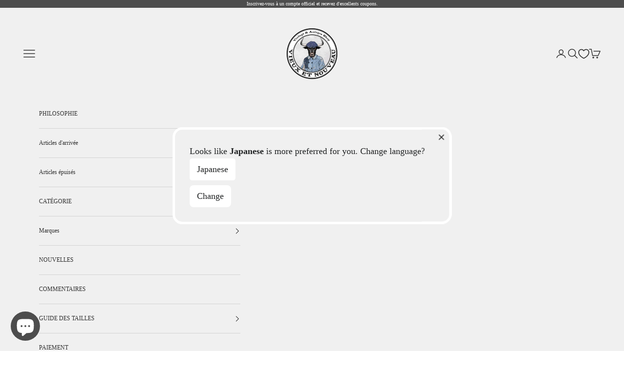

--- FILE ---
content_type: text/html; charset=utf-8
request_url: https://vieuxetnouveau-shop.com/fr/collections/soldout-items/products/90s-old-invertere-wool-duffle-coat-moorbrook-1
body_size: 61619
content:
<!doctype html>

<html lang="fr" dir="ltr">
  <head>
    <meta charset="utf-8">
    <meta name="viewport" content="width=device-width, initial-scale=1.0, height=device-height, minimum-scale=1.0, maximum-scale=5.0">

    <title>[~ 90&#39;s] Old Invertere Wool Duffle Coat &quot;Moorbrook&quot;</title><meta name="description" content="Dans les années 90, ce sera un &quot;manteau en laine&quot; de l&#39;inverti. C&#39;est l&#39;arrivée d&#39;articles spéciaux. Invertere est une marque de manteau longue fondée au Royaume-Uni en 1904. Il a une histoire de développement de couches réversibles pour la première fois au monde, et c&#39;était une technologie innovante à l&#39;époque. Invertere est un mot latin au sens de «changer la direction» et représente la couche réversible représentative. Bien qu&#39;il soit célèbre pour le manteau réversible, le plus célèbre est Duffel Coat. Le tissu à 100% en laine de &quot;Moorbrook&quot; est utilisé pour cet individu. Moore Brook, un fabricant de tissus au Royaume-Uni, ne possède actuellement que quatre wovens tissés au monde. Le tissu tressé du métier à tisser a une mauvaise efficacité de production, mais il a été possible de tisser un tissu solide épais, de douceur, de chaleur et un tissu de harengs léger. La marque de luxe &quot;Hermes&quot;, célèbre pour sa qualité, n&#39;a également utilisé que ce tissu de Mourburok. Plus tard, Moore Brook a été acquis non seulement dans le tissu, mais aussi dans la direction de la fabrication du produit, j&#39;ai donc acheté un invertiver, et ce manteau de Duffel est né. Cependant, Moore Brook n&#39;était pas fort contre les tissus d&#39;été en raison du pilier des tissus d&#39;hiver. En raison de la récession, Moubruck a fait faillite et l&#39;invertia, qui était sous le parapluie, a disparu. Bien que l&#39;Invertia ait relancé en 2013, le manteau Duffel utilisant le tissu Moore Brook est uniquement pour les années 90. Si vous êtes une personne authentique axée sur les orientations, j&#39;aimerais que vous obteniez une vieille bartie qui était active à ce moment-là. Cet individu est l&#39;un des rares Invertia, une ancienne étiquette trouvée dans les années 90, qui est différente de la présente. Beaucoup de gens recherchent cette étiquette. La couleur est une couleur verte foncé rare pour les manteaux de bouchons. Je pense que c&#39;est une couleur élégante et amère. Parce que c&#39;est une grande taille, je pense que même un grand corps peut le porter sans aucun problème. Par tous les moyens, c&#39;est le premier endroit que vous voulez porter comme un adulte. Bien qu&#39;il y ait un certain sentiment d&#39;utilisation, la condition de laine est également bonne. Il n&#39;y a pas de dommage majeur à porter, donc je pense que vous pouvez toujours le porter. Le plus haut manteau du monde du monde, qui a exactement honte du nom de &quot;choses à vie&quot;. Je ne peux pas dire au manteau Duffel sans avoir un invertia. Je pense que c&#39;est tel. Surtout fait d&#39;ancien-debartie qui apparaît rarement sur le marché. Un chef-d&#39;œuvre en chefs-d&#39;œuvre. Si vous le cherchez, ne manquez pas cette opportunité."><link rel="canonical" href="https://vieuxetnouveau-shop.com/fr/products/90s-old-invertere-wool-duffle-coat-moorbrook-1"><link rel="shortcut icon" href="//vieuxetnouveau-shop.com/cdn/shop/files/69c682cb3841e662f33664f3ff6e2976_20c5a1cf-7810-4e67-9c17-0586b44b1c88.png?v=1625356678&width=96">
      <link rel="apple-touch-icon" href="//vieuxetnouveau-shop.com/cdn/shop/files/69c682cb3841e662f33664f3ff6e2976_20c5a1cf-7810-4e67-9c17-0586b44b1c88.png?v=1625356678&width=180"><link rel="preconnect" href="https://fonts.shopifycdn.com" crossorigin><meta property="og:type" content="product">
  <meta property="og:title" content="[~ 90&#39;s] Old Invertere Wool Duffle Coat &quot;Moorbrook&quot;">
  <meta property="product:price:amount" content="0">
  <meta property="product:price:currency" content="JPY">
  <meta property="product:availability" content="out of stock"><meta property="og:image" content="http://vieuxetnouveau-shop.com/cdn/shop/products/45D0FBBA-7740-4BA8-97D0-8A423816A144-12271-00000297627E9595.jpg?v=1667262334&width=2048">
  <meta property="og:image:secure_url" content="https://vieuxetnouveau-shop.com/cdn/shop/products/45D0FBBA-7740-4BA8-97D0-8A423816A144-12271-00000297627E9595.jpg?v=1667262334&width=2048">
  <meta property="og:image:width" content="1365">
  <meta property="og:image:height" content="2048"><meta property="og:description" content="Dans les années 90, ce sera un &quot;manteau en laine&quot; de l&#39;inverti. C&#39;est l&#39;arrivée d&#39;articles spéciaux. Invertere est une marque de manteau longue fondée au Royaume-Uni en 1904. Il a une histoire de développement de couches réversibles pour la première fois au monde, et c&#39;était une technologie innovante à l&#39;époque. Invertere est un mot latin au sens de «changer la direction» et représente la couche réversible représentative. Bien qu&#39;il soit célèbre pour le manteau réversible, le plus célèbre est Duffel Coat. Le tissu à 100% en laine de &quot;Moorbrook&quot; est utilisé pour cet individu. Moore Brook, un fabricant de tissus au Royaume-Uni, ne possède actuellement que quatre wovens tissés au monde. Le tissu tressé du métier à tisser a une mauvaise efficacité de production, mais il a été possible de tisser un tissu solide épais, de douceur, de chaleur et un tissu de harengs léger. La marque de luxe &quot;Hermes&quot;, célèbre pour sa qualité, n&#39;a également utilisé que ce tissu de Mourburok. Plus tard, Moore Brook a été acquis non seulement dans le tissu, mais aussi dans la direction de la fabrication du produit, j&#39;ai donc acheté un invertiver, et ce manteau de Duffel est né. Cependant, Moore Brook n&#39;était pas fort contre les tissus d&#39;été en raison du pilier des tissus d&#39;hiver. En raison de la récession, Moubruck a fait faillite et l&#39;invertia, qui était sous le parapluie, a disparu. Bien que l&#39;Invertia ait relancé en 2013, le manteau Duffel utilisant le tissu Moore Brook est uniquement pour les années 90. Si vous êtes une personne authentique axée sur les orientations, j&#39;aimerais que vous obteniez une vieille bartie qui était active à ce moment-là. Cet individu est l&#39;un des rares Invertia, une ancienne étiquette trouvée dans les années 90, qui est différente de la présente. Beaucoup de gens recherchent cette étiquette. La couleur est une couleur verte foncé rare pour les manteaux de bouchons. Je pense que c&#39;est une couleur élégante et amère. Parce que c&#39;est une grande taille, je pense que même un grand corps peut le porter sans aucun problème. Par tous les moyens, c&#39;est le premier endroit que vous voulez porter comme un adulte. Bien qu&#39;il y ait un certain sentiment d&#39;utilisation, la condition de laine est également bonne. Il n&#39;y a pas de dommage majeur à porter, donc je pense que vous pouvez toujours le porter. Le plus haut manteau du monde du monde, qui a exactement honte du nom de &quot;choses à vie&quot;. Je ne peux pas dire au manteau Duffel sans avoir un invertia. Je pense que c&#39;est tel. Surtout fait d&#39;ancien-debartie qui apparaît rarement sur le marché. Un chef-d&#39;œuvre en chefs-d&#39;œuvre. Si vous le cherchez, ne manquez pas cette opportunité."><meta property="og:url" content="https://vieuxetnouveau-shop.com/fr/products/90s-old-invertere-wool-duffle-coat-moorbrook-1">
<meta property="og:site_name" content="VIEUX ET NOUVEAU"><meta name="twitter:card" content="summary"><meta name="twitter:title" content="[~ 90&#39;s] Old Invertere Wool Duffle Coat &quot;Moorbrook&quot;">
  <meta name="twitter:description" content="Dans les années 90, ce sera un &quot;manteau en laine&quot; de l&#39;inverti. C&#39;est l&#39;arrivée d&#39;articles spéciaux. Invertere est une marque de manteau longue fondée au Royaume-Uni en 1904.Il a une histoire de développement de couches réversibles pour la première fois au monde, et c&#39;était une technologie innovante à l&#39;époque.Invertere est un mot latin au sens de «changer la direction» et représente la couche réversible représentative. Bien qu&#39;il soit célèbre pour le manteau réversible, le plus célèbre est Duffel Coat. Le tissu à 100% en laine de &quot;Moorbrook&quot; est utilisé pour cet individu.Moore Brook, un fabricant de tissus au Royaume-Uni, ne possède actuellement que quatre wovens tissés au monde. Le tissu tressé du métier à tisser a une mauvaise efficacité de production, mais il a été possible de tisser un tissu solide épais, de douceur, de chaleur et un tissu de"><meta name="twitter:image" content="https://vieuxetnouveau-shop.com/cdn/shop/products/45D0FBBA-7740-4BA8-97D0-8A423816A144-12271-00000297627E9595.jpg?crop=center&height=1200&v=1667262334&width=1200">
  <meta name="twitter:image:alt" content=""><script async crossorigin fetchpriority="high" src="/cdn/shopifycloud/importmap-polyfill/es-modules-shim.2.4.0.js"></script>
<script type="application/ld+json">{"@context":"http:\/\/schema.org\/","@id":"\/fr\/products\/90s-old-invertere-wool-duffle-coat-moorbrook-1#product","@type":"Product","brand":{"@type":"Brand","name":"Vieux et nouveau"},"category":"COAT","description":"\nDans les années 90, ce sera un \"manteau en laine\" de l'inverti.\nC'est l'arrivée d'articles spéciaux.\nInvertere est une marque de manteau longue fondée au Royaume-Uni en 1904.Il a une histoire de développement de couches réversibles pour la première fois au monde, et c'était une technologie innovante à l'époque.Invertere est un mot latin au sens de «changer la direction» et représente la couche réversible représentative.\nBien qu'il soit célèbre pour le manteau réversible, le plus célèbre est Duffel Coat.\nLe tissu à 100% en laine de \"Moorbrook\" est utilisé pour cet individu.Moore Brook, un fabricant de tissus au Royaume-Uni, ne possède actuellement que quatre wovens tissés au monde.\nLe tissu tressé du métier à tisser a une mauvaise efficacité de production, mais il a été possible de tisser un tissu solide épais, de douceur, de chaleur et un tissu de harengs léger.La marque de luxe \"Hermes\", célèbre pour sa qualité, n'a également utilisé que ce tissu de Mourburok.\nPlus tard, Moore Brook a été acquis non seulement dans le tissu, mais aussi dans la direction de la fabrication du produit, j'ai donc acheté un invertiver, et ce manteau de Duffel est né.\nCependant, Moore Brook n'était pas fort contre les tissus d'été en raison du pilier des tissus d'hiver.En raison de la récession, Moubruck a fait faillite et l'invertia, qui était sous le parapluie, a disparu.\nBien que l'Invertia ait relancé en 2013, le manteau Duffel utilisant le tissu Moore Brook est uniquement pour les années 90.Si vous êtes une personne authentique axée sur les orientations, j'aimerais que vous obteniez une vieille bartie qui était active à ce moment-là.\nCet individu est l'un des rares Invertia, une ancienne étiquette trouvée dans les années 90, qui est différente de la présente.Beaucoup de gens recherchent cette étiquette.\nLa couleur est une couleur verte foncé rare pour les manteaux de bouchons.Je pense que c'est une couleur élégante et amère.\nParce que c'est une grande taille, je pense que même un grand corps peut le porter sans aucun problème.Par tous les moyens, c'est le premier endroit que vous voulez porter comme un adulte.\nBien qu'il y ait un certain sentiment d'utilisation, la condition de laine est également bonne.Il n'y a pas de dommage majeur à porter, donc je pense que vous pouvez toujours le porter.\nLe plus haut manteau du monde du monde, qui a exactement honte du nom de \"choses à vie\".Je ne peux pas dire au manteau Duffel sans avoir un invertia. Je pense que c'est tel.\nSurtout fait d'ancien-debartie qui apparaît rarement sur le marché. Un chef-d'œuvre en chefs-d'œuvre.Si vous le cherchez, ne manquez pas cette opportunité.\n \n[Détails de la taille]\nLongueur 103 cm\nLargeur de l'épaule 52,5 cm\nLargeur 65cm\nLargeur de l'ourlet 69,5 cm\nLongueur de manche 64,5cm\n* Veuillez noter quelques erreurs.\n \n【situation】\nUTILISÉ\n* Il y a une mêlée.\n \n[Porter le sentiment]\nCorps modèle: 165 cm 50kg\n \n[Retourne et échanges]\nEn raison des caractéristiques du millésime, nous ne sommes pas autorisés à retourner ou à échanger.Assurez-vous de vérifier avant votre commande et contactez-nous si vous avez des préoccupations.Les dommages et le vieillissement des dommages ne sont pas soumis à des marchandises défectueuses ou retournées.De plus, la couleur peut être différente de la vraie chose, mais elle n'est pas retournée pour revenir.Même si la taille ne correspond pas ou ne correspond pas à l'image, elle n'est pas éligible aux marchandises retournées pour des raisons du client.Veuillez acheter uniquement pour ceux qui comprennent.\n \n[Code de demande]\nC065\n ","image":"https:\/\/vieuxetnouveau-shop.com\/cdn\/shop\/products\/45D0FBBA-7740-4BA8-97D0-8A423816A144-12271-00000297627E9595.jpg?v=1667262334\u0026width=1920","name":"[~ 90's] Old Invertere Wool Duffle Coat \"Moorbrook\"","offers":{"@id":"\/fr\/products\/90s-old-invertere-wool-duffle-coat-moorbrook-1?variant=42540408832178#offer","@type":"Offer","availability":"http:\/\/schema.org\/OutOfStock","price":"0","priceCurrency":"JPY","url":"https:\/\/vieuxetnouveau-shop.com\/fr\/products\/90s-old-invertere-wool-duffle-coat-moorbrook-1?variant=42540408832178"},"sku":"C065","url":"https:\/\/vieuxetnouveau-shop.com\/fr\/products\/90s-old-invertere-wool-duffle-coat-moorbrook-1"}</script><script type="application/ld+json">
  {
    "@context": "https://schema.org",
    "@type": "BreadcrumbList",
    "itemListElement": [{
        "@type": "ListItem",
        "position": 1,
        "name": "Accueil",
        "item": "https://vieuxetnouveau-shop.com"
      },{
            "@type": "ListItem",
            "position": 2,
            "name": "Sold Outems (article épuisé)",
            "item": "https://vieuxetnouveau-shop.com/fr/collections/soldout-items"
          }, {
            "@type": "ListItem",
            "position": 3,
            "name": "[~ 90's] Old Invertere Wool Duffle Coat \"Moorbrook\"",
            "item": "https://vieuxetnouveau-shop.com/fr/products/90s-old-invertere-wool-duffle-coat-moorbrook-1"
          }]
  }
</script><style>/* Typography (heading) */
  
/* Typography (body) */
  
:root {
    /* Container */
    --container-max-width: 100%;
    --container-xxs-max-width: 27.5rem; /* 440px */
    --container-xs-max-width: 42.5rem; /* 680px */
    --container-sm-max-width: 61.25rem; /* 980px */
    --container-md-max-width: 71.875rem; /* 1150px */
    --container-lg-max-width: 78.75rem; /* 1260px */
    --container-xl-max-width: 85rem; /* 1360px */
    --container-gutter: 1.25rem;

    --section-vertical-spacing: 2.5rem;
    --section-vertical-spacing-tight:2.5rem;

    --section-stack-gap:2.25rem;
    --section-stack-gap-tight:2.25rem;

    /* Form settings */
    --form-gap: 1.25rem; /* Gap between fieldset and submit button */
    --fieldset-gap: 1rem; /* Gap between each form input within a fieldset */
    --form-control-gap: 0.625rem; /* Gap between input and label (ignored for floating label) */
    --checkbox-control-gap: 0.75rem; /* Horizontal gap between checkbox and its associated label */
    --input-padding-block: 0.65rem; /* Vertical padding for input, textarea and native select */
    --input-padding-inline: 0.8rem; /* Horizontal padding for input, textarea and native select */
    --checkbox-size: 0.875rem; /* Size (width and height) for checkbox */

    /* Other sizes */
    --sticky-area-height: calc(var(--announcement-bar-is-sticky, 0) * var(--announcement-bar-height, 0px) + var(--header-is-sticky, 0) * var(--header-is-visible, 1) * var(--header-height, 0px));

    /* RTL support */
    --transform-logical-flip: 1;
    --transform-origin-start: left;
    --transform-origin-end: right;

    /**
     * ---------------------------------------------------------------------
     * TYPOGRAPHY
     * ---------------------------------------------------------------------
     */

    /* Font properties */
    --heading-font-family: "New York", Iowan Old Style, Apple Garamond, Baskerville, Times New Roman, Droid Serif, Times, Source Serif Pro, serif, Apple Color Emoji, Segoe UI Emoji, Segoe UI Symbol;
    --heading-font-weight: 400;
    --heading-font-style: normal;
    --heading-text-transform: normal;
    --heading-letter-spacing: 0.1em;
    --text-font-family: "New York", Iowan Old Style, Apple Garamond, Baskerville, Times New Roman, Droid Serif, Times, Source Serif Pro, serif, Apple Color Emoji, Segoe UI Emoji, Segoe UI Symbol;
    --text-font-weight: 400;
    --text-font-style: normal;
    --text-letter-spacing: 0.0em;
    --button-font: var(--text-font-style) var(--text-font-weight) var(--text-sm) / 1.65 var(--text-font-family);
    --button-text-transform: uppercase;
    --button-letter-spacing: 0.18em;

    /* Font sizes */--text-heading-size-factor: 0.8;
    --text-h1: max(0.6875rem, clamp(1.375rem, 1.146341463414634rem + 0.975609756097561vw, 2rem) * var(--text-heading-size-factor));
    --text-h2: max(0.6875rem, clamp(1.25rem, 1.0670731707317074rem + 0.7804878048780488vw, 1.75rem) * var(--text-heading-size-factor));
    --text-h3: max(0.6875rem, clamp(1.125rem, 1.0335365853658536rem + 0.3902439024390244vw, 1.375rem) * var(--text-heading-size-factor));
    --text-h4: max(0.6875rem, clamp(1rem, 0.9542682926829268rem + 0.1951219512195122vw, 1.125rem) * var(--text-heading-size-factor));
    --text-h5: calc(0.875rem * var(--text-heading-size-factor));
    --text-h6: calc(0.75rem * var(--text-heading-size-factor));

    --text-xs: 0.6875rem;
    --text-sm: 0.75rem;
    --text-base: 0.6875rem;
    --text-lg: 0.8125rem;
    --text-xl: 1.0rem;

    /* Rounded variables (used for border radius) */
    --rounded-full: 9999px;
    --button-border-radius: 1.5rem;
    --input-border-radius: 1.5rem;

    /* Box shadow */
    --shadow-sm: 0 2px 8px rgb(0 0 0 / 0.05);
    --shadow: 0 5px 15px rgb(0 0 0 / 0.05);
    --shadow-md: 0 5px 30px rgb(0 0 0 / 0.05);
    --shadow-block: px px px rgb(var(--text-primary) / 0.0);

    /**
     * ---------------------------------------------------------------------
     * OTHER
     * ---------------------------------------------------------------------
     */

    --checkmark-svg-url: url(//vieuxetnouveau-shop.com/cdn/shop/t/67/assets/checkmark.svg?v=77552481021870063511763629100);
    --cursor-zoom-in-svg-url: url(//vieuxetnouveau-shop.com/cdn/shop/t/67/assets/cursor-zoom-in.svg?v=31744706887206012901763629100);
  }

  [dir="rtl"]:root {
    /* RTL support */
    --transform-logical-flip: -1;
    --transform-origin-start: right;
    --transform-origin-end: left;
  }

  @media screen and (min-width: 700px) {
    :root {
      /* Typography (font size) */
      --text-xs: 0.6875rem;
      --text-sm: 0.75rem;
      --text-base: 0.75rem;
      --text-lg: 0.875rem;
      --text-xl: 1.125rem;

      /* Spacing settings */
      --container-gutter: 2rem;
    }
  }

  @media screen and (min-width: 1000px) {
    :root {
      /* Spacing settings */
      --container-gutter: 3rem;

      --section-vertical-spacing: 4rem;
      --section-vertical-spacing-tight: 4rem;

      --section-stack-gap:3rem;
      --section-stack-gap-tight:3rem;
    }
  }:root {/* Overlay used for modal */
    --page-overlay: 0 0 0 / 0.4;

    /* We use the first scheme background as default */
    --page-background: ;

    /* Product colors */
    --on-sale-text: 227 44 43;
    --on-sale-badge-background: 227 44 43;
    --on-sale-badge-text: 255 255 255;
    --sold-out-badge-background: 43 46 50;
    --sold-out-badge-text: 255 255 255;
    --custom-badge-background: 28 28 28;
    --custom-badge-text: 255 255 255;
    --star-color: 28 28 28;

    /* Status colors */
    --success-background: 212 227 203;
    --success-text: 48 122 7;
    --warning-background: 253 241 224;
    --warning-text: 237 138 0;
    --error-background: 243 204 204;
    --error-text: 203 43 43;
  }.color-scheme--scheme-1 {
      /* Color settings */--accent: 77 77 77;
      --text-color: 48 48 48;
      --background: 240 240 240 / 1.0;
      --background-without-opacity: 240 240 240;
      --background-gradient: ;--border-color: 211 211 211;/* Button colors */
      --button-background: 77 77 77;
      --button-text-color: 255 255 255;

      /* Circled buttons */
      --circle-button-background: 255 255 255;
      --circle-button-text-color: 28 28 28;
    }.shopify-section:has(.section-spacing.color-scheme--bg-e1e62e1ae50121d3bf903822709402c0) + .shopify-section:has(.section-spacing.color-scheme--bg-e1e62e1ae50121d3bf903822709402c0:not(.bordered-section)) .section-spacing {
      padding-block-start: 0;
    }.color-scheme--scheme-2 {
      /* Color settings */--accent: 77 77 77;
      --text-color: 48 48 48;
      --background: 255 255 255 / 1.0;
      --background-without-opacity: 255 255 255;
      --background-gradient: ;--border-color: 224 224 224;/* Button colors */
      --button-background: 77 77 77;
      --button-text-color: 255 255 255;

      /* Circled buttons */
      --circle-button-background: 255 255 255;
      --circle-button-text-color: 28 28 28;
    }.shopify-section:has(.section-spacing.color-scheme--bg-54922f2e920ba8346f6dc0fba343d673) + .shopify-section:has(.section-spacing.color-scheme--bg-54922f2e920ba8346f6dc0fba343d673:not(.bordered-section)) .section-spacing {
      padding-block-start: 0;
    }.color-scheme--scheme-3 {
      /* Color settings */--accent: 255 255 255;
      --text-color: 255 255 255;
      --background: 77 77 77 / 1.0;
      --background-without-opacity: 77 77 77;
      --background-gradient: ;--border-color: 104 104 104;/* Button colors */
      --button-background: 255 255 255;
      --button-text-color: 28 28 28;

      /* Circled buttons */
      --circle-button-background: 255 255 255;
      --circle-button-text-color: 28 28 28;
    }.shopify-section:has(.section-spacing.color-scheme--bg-33678f9721c1447faf62dd24f858c184) + .shopify-section:has(.section-spacing.color-scheme--bg-33678f9721c1447faf62dd24f858c184:not(.bordered-section)) .section-spacing {
      padding-block-start: 0;
    }.color-scheme--scheme-4 {
      /* Color settings */--accent: 255 255 255;
      --text-color: 48 48 48;
      --background: 0 0 0 / 0.0;
      --background-without-opacity: 0 0 0;
      --background-gradient: ;--border-color: 48 48 48;/* Button colors */
      --button-background: 255 255 255;
      --button-text-color: 28 28 28;

      /* Circled buttons */
      --circle-button-background: 255 255 255;
      --circle-button-text-color: 28 28 28;
    }.shopify-section:has(.section-spacing.color-scheme--bg-3671eee015764974ee0aef1536023e0f) + .shopify-section:has(.section-spacing.color-scheme--bg-3671eee015764974ee0aef1536023e0f:not(.bordered-section)) .section-spacing {
      padding-block-start: 0;
    }.color-scheme--scheme-b56a062f-8fd9-4421-aabc-728f690f375e {
      /* Color settings */--accent: 1 185 2;
      --text-color: 48 48 48;
      --background: 255 255 255 / 1.0;
      --background-without-opacity: 255 255 255;
      --background-gradient: ;--border-color: 224 224 224;/* Button colors */
      --button-background: 1 185 2;
      --button-text-color: 255 255 255;

      /* Circled buttons */
      --circle-button-background: 1 185 2;
      --circle-button-text-color: 28 28 28;
    }.shopify-section:has(.section-spacing.color-scheme--bg-54922f2e920ba8346f6dc0fba343d673) + .shopify-section:has(.section-spacing.color-scheme--bg-54922f2e920ba8346f6dc0fba343d673:not(.bordered-section)) .section-spacing {
      padding-block-start: 0;
    }.color-scheme--scheme-144df846-be65-41cb-94f8-28c6c62d5976 {
      /* Color settings */--accent: 240 240 240;
      --text-color: 255 255 255;
      --background: 255 255 255 / 1.0;
      --background-without-opacity: 255 255 255;
      --background-gradient: ;--border-color: 255 255 255;/* Button colors */
      --button-background: 240 240 240;
      --button-text-color: 28 28 28;

      /* Circled buttons */
      --circle-button-background: 0 0 0;
      --circle-button-text-color: 48 48 48;
    }.shopify-section:has(.section-spacing.color-scheme--bg-54922f2e920ba8346f6dc0fba343d673) + .shopify-section:has(.section-spacing.color-scheme--bg-54922f2e920ba8346f6dc0fba343d673:not(.bordered-section)) .section-spacing {
      padding-block-start: 0;
    }.color-scheme--scheme-cd30965e-8605-4df3-be06-2a56722ca284 {
      /* Color settings */--accent: 255 255 255;
      --text-color: 28 28 28;
      --background: 255 255 255 / 1.0;
      --background-without-opacity: 255 255 255;
      --background-gradient: ;--border-color: 221 221 221;/* Button colors */
      --button-background: 255 255 255;
      --button-text-color: 28 28 28;

      /* Circled buttons */
      --circle-button-background: 255 255 255;
      --circle-button-text-color: 28 28 28;
    }.shopify-section:has(.section-spacing.color-scheme--bg-54922f2e920ba8346f6dc0fba343d673) + .shopify-section:has(.section-spacing.color-scheme--bg-54922f2e920ba8346f6dc0fba343d673:not(.bordered-section)) .section-spacing {
      padding-block-start: 0;
    }.color-scheme--scheme-309e993f-6a75-42b7-881f-980d5abacb99 {
      /* Color settings */--accent: 255 255 255;
      --text-color: 255 255 255;
      --background: 43 46 50 / 1.0;
      --background-without-opacity: 43 46 50;
      --background-gradient: ;--border-color: 75 77 81;/* Button colors */
      --button-background: 255 255 255;
      --button-text-color: 43 46 50;

      /* Circled buttons */
      --circle-button-background: 255 255 255;
      --circle-button-text-color: 28 28 28;
    }.shopify-section:has(.section-spacing.color-scheme--bg-460c41961d0c8d8db34b316d2127fd23) + .shopify-section:has(.section-spacing.color-scheme--bg-460c41961d0c8d8db34b316d2127fd23:not(.bordered-section)) .section-spacing {
      padding-block-start: 0;
    }.color-scheme--scheme-1ccf0110-9b98-4b11-9bf2-3d33a6338e4f {
      /* Color settings */--accent: 255 255 255;
      --text-color: 255 255 255;
      --background: 2 193 83 / 1.0;
      --background-without-opacity: 2 193 83;
      --background-gradient: ;--border-color: 40 202 109;/* Button colors */
      --button-background: 255 255 255;
      --button-text-color: 48 48 48;

      /* Circled buttons */
      --circle-button-background: 255 255 255;
      --circle-button-text-color: 28 28 28;
    }.shopify-section:has(.section-spacing.color-scheme--bg-611265f886b9ba7d5043a9e0ef805530) + .shopify-section:has(.section-spacing.color-scheme--bg-611265f886b9ba7d5043a9e0ef805530:not(.bordered-section)) .section-spacing {
      padding-block-start: 0;
    }.color-scheme--dialog {
      /* Color settings */--accent: 77 77 77;
      --text-color: 48 48 48;
      --background: 255 255 255 / 1.0;
      --background-without-opacity: 255 255 255;
      --background-gradient: ;--border-color: 224 224 224;/* Button colors */
      --button-background: 77 77 77;
      --button-text-color: 255 255 255;

      /* Circled buttons */
      --circle-button-background: 255 255 255;
      --circle-button-text-color: 28 28 28;
    }
</style><script>
  // This allows to expose several variables to the global scope, to be used in scripts
  window.themeVariables = {
    settings: {
      showPageTransition: null,
      pageType: "product",
      moneyFormat: "¥{{amount_no_decimals}}",
      moneyWithCurrencyFormat: "¥{{amount_no_decimals}} JPY",
      currencyCodeEnabled: false,
      cartType: "page",
      staggerMenuApparition: true
    },

    strings: {
      addedToCart: "Produit ajouté au panier !",
      closeGallery: "Fermer la galerie",
      zoomGallery: "Zoomer sur l\u0026#39;image",
      errorGallery: "L\u0026#39;image ne peut pas etre chargée",
      shippingEstimatorNoResults: "Nous ne livrons pas à votre adresse.",
      shippingEstimatorOneResult: "Il y a un résultat pour votre adresse :",
      shippingEstimatorMultipleResults: "Il y a plusieurs résultats pour votre adresse :",
      shippingEstimatorError: "Impossible d\u0026#39;estimer les frais de livraison :",
      next: "Suivant",
      previous: "Précédent"
    },

    mediaQueries: {
      'sm': 'screen and (min-width: 700px)',
      'md': 'screen and (min-width: 1000px)',
      'lg': 'screen and (min-width: 1150px)',
      'xl': 'screen and (min-width: 1400px)',
      '2xl': 'screen and (min-width: 1600px)',
      'sm-max': 'screen and (max-width: 699px)',
      'md-max': 'screen and (max-width: 999px)',
      'lg-max': 'screen and (max-width: 1149px)',
      'xl-max': 'screen and (max-width: 1399px)',
      '2xl-max': 'screen and (max-width: 1599px)',
      'motion-safe': '(prefers-reduced-motion: no-preference)',
      'motion-reduce': '(prefers-reduced-motion: reduce)',
      'supports-hover': 'screen and (pointer: fine)',
      'supports-touch': 'screen and (hover: none)'
    }
  };</script><script type="importmap">{
        "imports": {
          "vendor": "//vieuxetnouveau-shop.com/cdn/shop/t/67/assets/vendor.min.js?v=118757129943152772801763629053",
          "theme": "//vieuxetnouveau-shop.com/cdn/shop/t/67/assets/theme.js?v=120831487839789910711763629053",
          "photoswipe": "//vieuxetnouveau-shop.com/cdn/shop/t/67/assets/photoswipe.min.js?v=13374349288281597431763629052"
        }
      }
    </script>

    <script type="module" src="//vieuxetnouveau-shop.com/cdn/shop/t/67/assets/vendor.min.js?v=118757129943152772801763629053"></script>
    <script type="module" src="//vieuxetnouveau-shop.com/cdn/shop/t/67/assets/theme.js?v=120831487839789910711763629053"></script>

    <script>window.performance && window.performance.mark && window.performance.mark('shopify.content_for_header.start');</script><meta name="google-site-verification" content="NTSriVv7W1fExYSpaQxiZsnX9KHbp0Kg04_uM-H0Gx8">
<meta id="shopify-digital-wallet" name="shopify-digital-wallet" content="/55421403314/digital_wallets/dialog">
<meta name="shopify-checkout-api-token" content="645672b4eb070c0ed783767030e01e87">
<meta id="in-context-paypal-metadata" data-shop-id="55421403314" data-venmo-supported="false" data-environment="production" data-locale="fr_FR" data-paypal-v4="true" data-currency="JPY">
<link rel="alternate" hreflang="x-default" href="https://vieuxetnouveau-shop.com/products/90s-old-invertere-wool-duffle-coat-moorbrook-1">
<link rel="alternate" hreflang="th" href="https://vieuxetnouveau-shop.com/th/products/90s-old-invertere-wool-duffle-coat-moorbrook-1">
<link rel="alternate" hreflang="fr" href="https://vieuxetnouveau-shop.com/fr/products/90s-old-invertere-wool-duffle-coat-moorbrook-1">
<link rel="alternate" hreflang="ko" href="https://vieuxetnouveau-shop.com/ko/products/90s-old-invertere-wool-duffle-coat-moorbrook-1">
<link rel="alternate" hreflang="en" href="https://vieuxetnouveau-shop.com/en/products/90s-old-invertere-wool-duffle-coat-moorbrook-1">
<link rel="alternate" type="application/json+oembed" href="https://vieuxetnouveau-shop.com/fr/products/90s-old-invertere-wool-duffle-coat-moorbrook-1.oembed">
<script async="async" src="/checkouts/internal/preloads.js?locale=fr-JP"></script>
<link rel="preconnect" href="https://shop.app" crossorigin="anonymous">
<script async="async" src="https://shop.app/checkouts/internal/preloads.js?locale=fr-JP&shop_id=55421403314" crossorigin="anonymous"></script>
<script id="apple-pay-shop-capabilities" type="application/json">{"shopId":55421403314,"countryCode":"JP","currencyCode":"JPY","merchantCapabilities":["supports3DS"],"merchantId":"gid:\/\/shopify\/Shop\/55421403314","merchantName":"VIEUX ET NOUVEAU","requiredBillingContactFields":["postalAddress","email","phone"],"requiredShippingContactFields":["postalAddress","email","phone"],"shippingType":"shipping","supportedNetworks":["visa","masterCard","amex","jcb","discover"],"total":{"type":"pending","label":"VIEUX ET NOUVEAU","amount":"1.00"},"shopifyPaymentsEnabled":true,"supportsSubscriptions":true}</script>
<script id="shopify-features" type="application/json">{"accessToken":"645672b4eb070c0ed783767030e01e87","betas":["rich-media-storefront-analytics"],"domain":"vieuxetnouveau-shop.com","predictiveSearch":false,"shopId":55421403314,"locale":"fr"}</script>
<script>var Shopify = Shopify || {};
Shopify.shop = "vieuxetnouveau.myshopify.com";
Shopify.locale = "fr";
Shopify.currency = {"active":"JPY","rate":"1.0"};
Shopify.country = "JP";
Shopify.theme = {"name":"Prestige","id":150371074226,"schema_name":"Prestige","schema_version":"10.9.2","theme_store_id":855,"role":"main"};
Shopify.theme.handle = "null";
Shopify.theme.style = {"id":null,"handle":null};
Shopify.cdnHost = "vieuxetnouveau-shop.com/cdn";
Shopify.routes = Shopify.routes || {};
Shopify.routes.root = "/fr/";</script>
<script type="module">!function(o){(o.Shopify=o.Shopify||{}).modules=!0}(window);</script>
<script>!function(o){function n(){var o=[];function n(){o.push(Array.prototype.slice.apply(arguments))}return n.q=o,n}var t=o.Shopify=o.Shopify||{};t.loadFeatures=n(),t.autoloadFeatures=n()}(window);</script>
<script>
  window.ShopifyPay = window.ShopifyPay || {};
  window.ShopifyPay.apiHost = "shop.app\/pay";
  window.ShopifyPay.redirectState = null;
</script>
<script id="shop-js-analytics" type="application/json">{"pageType":"product"}</script>
<script defer="defer" async type="module" src="//vieuxetnouveau-shop.com/cdn/shopifycloud/shop-js/modules/v2/client.init-shop-cart-sync_4pd76__2.fr.esm.js"></script>
<script defer="defer" async type="module" src="//vieuxetnouveau-shop.com/cdn/shopifycloud/shop-js/modules/v2/chunk.common_CDj_h82W.esm.js"></script>
<script type="module">
  await import("//vieuxetnouveau-shop.com/cdn/shopifycloud/shop-js/modules/v2/client.init-shop-cart-sync_4pd76__2.fr.esm.js");
await import("//vieuxetnouveau-shop.com/cdn/shopifycloud/shop-js/modules/v2/chunk.common_CDj_h82W.esm.js");

  window.Shopify.SignInWithShop?.initShopCartSync?.({"fedCMEnabled":true,"windoidEnabled":true});

</script>
<script>
  window.Shopify = window.Shopify || {};
  if (!window.Shopify.featureAssets) window.Shopify.featureAssets = {};
  window.Shopify.featureAssets['shop-js'] = {"shop-cart-sync":["modules/v2/client.shop-cart-sync_BOuC5zna.fr.esm.js","modules/v2/chunk.common_CDj_h82W.esm.js"],"shop-button":["modules/v2/client.shop-button_jGNAEWpn.fr.esm.js","modules/v2/chunk.common_CDj_h82W.esm.js"],"init-fed-cm":["modules/v2/client.init-fed-cm_DkXqXaqZ.fr.esm.js","modules/v2/chunk.common_CDj_h82W.esm.js"],"shop-cash-offers":["modules/v2/client.shop-cash-offers_Rc0wZLnS.fr.esm.js","modules/v2/chunk.common_CDj_h82W.esm.js","modules/v2/chunk.modal_C_9oJOnr.esm.js"],"avatar":["modules/v2/client.avatar_BTnouDA3.fr.esm.js"],"init-windoid":["modules/v2/client.init-windoid_04sA94Kw.fr.esm.js","modules/v2/chunk.common_CDj_h82W.esm.js"],"init-shop-email-lookup-coordinator":["modules/v2/client.init-shop-email-lookup-coordinator_DwsjBYCq.fr.esm.js","modules/v2/chunk.common_CDj_h82W.esm.js"],"shop-toast-manager":["modules/v2/client.shop-toast-manager_Clw5115-.fr.esm.js","modules/v2/chunk.common_CDj_h82W.esm.js"],"pay-button":["modules/v2/client.pay-button_DtHqkXIs.fr.esm.js","modules/v2/chunk.common_CDj_h82W.esm.js"],"shop-login-button":["modules/v2/client.shop-login-button_B-P-3VvD.fr.esm.js","modules/v2/chunk.common_CDj_h82W.esm.js","modules/v2/chunk.modal_C_9oJOnr.esm.js"],"init-shop-cart-sync":["modules/v2/client.init-shop-cart-sync_4pd76__2.fr.esm.js","modules/v2/chunk.common_CDj_h82W.esm.js"],"init-customer-accounts":["modules/v2/client.init-customer-accounts_CMR6CS4p.fr.esm.js","modules/v2/client.shop-login-button_B-P-3VvD.fr.esm.js","modules/v2/chunk.common_CDj_h82W.esm.js","modules/v2/chunk.modal_C_9oJOnr.esm.js"],"init-shop-for-new-customer-accounts":["modules/v2/client.init-shop-for-new-customer-accounts_D0e67msQ.fr.esm.js","modules/v2/client.shop-login-button_B-P-3VvD.fr.esm.js","modules/v2/chunk.common_CDj_h82W.esm.js","modules/v2/chunk.modal_C_9oJOnr.esm.js"],"lead-capture":["modules/v2/client.lead-capture_DezykVa3.fr.esm.js","modules/v2/chunk.common_CDj_h82W.esm.js","modules/v2/chunk.modal_C_9oJOnr.esm.js"],"shop-follow-button":["modules/v2/client.shop-follow-button_DPyw57HW.fr.esm.js","modules/v2/chunk.common_CDj_h82W.esm.js","modules/v2/chunk.modal_C_9oJOnr.esm.js"],"checkout-modal":["modules/v2/client.checkout-modal_C2-vgNj-.fr.esm.js","modules/v2/chunk.common_CDj_h82W.esm.js","modules/v2/chunk.modal_C_9oJOnr.esm.js"],"init-customer-accounts-sign-up":["modules/v2/client.init-customer-accounts-sign-up_BUoag4Sr.fr.esm.js","modules/v2/client.shop-login-button_B-P-3VvD.fr.esm.js","modules/v2/chunk.common_CDj_h82W.esm.js","modules/v2/chunk.modal_C_9oJOnr.esm.js"],"shop-login":["modules/v2/client.shop-login_DHNUH2jM.fr.esm.js","modules/v2/chunk.common_CDj_h82W.esm.js","modules/v2/chunk.modal_C_9oJOnr.esm.js"],"payment-terms":["modules/v2/client.payment-terms_1rbEmTxj.fr.esm.js","modules/v2/chunk.common_CDj_h82W.esm.js","modules/v2/chunk.modal_C_9oJOnr.esm.js"]};
</script>
<script>(function() {
  var isLoaded = false;
  function asyncLoad() {
    if (isLoaded) return;
    isLoaded = true;
    var urls = ["https:\/\/loox.io\/widget\/4ybWA0d-qo\/loox.1639485360435.js?shop=vieuxetnouveau.myshopify.com"];
    for (var i = 0; i < urls.length; i++) {
      var s = document.createElement('script');
      s.type = 'text/javascript';
      s.async = true;
      s.src = urls[i];
      var x = document.getElementsByTagName('script')[0];
      x.parentNode.insertBefore(s, x);
    }
  };
  if(window.attachEvent) {
    window.attachEvent('onload', asyncLoad);
  } else {
    window.addEventListener('load', asyncLoad, false);
  }
})();</script>
<script id="__st">var __st={"a":55421403314,"offset":32400,"reqid":"f4835614-3f69-4607-a217-1e38db8a8b40-1765956904","pageurl":"vieuxetnouveau-shop.com\/fr\/collections\/soldout-items\/products\/90s-old-invertere-wool-duffle-coat-moorbrook-1","u":"f021e155ee47","p":"product","rtyp":"product","rid":7509349597362};</script>
<script>window.ShopifyPaypalV4VisibilityTracking = true;</script>
<script id="captcha-bootstrap">!function(){'use strict';const t='contact',e='account',n='new_comment',o=[[t,t],['blogs',n],['comments',n],[t,'customer']],c=[[e,'customer_login'],[e,'guest_login'],[e,'recover_customer_password'],[e,'create_customer']],r=t=>t.map((([t,e])=>`form[action*='/${t}']:not([data-nocaptcha='true']) input[name='form_type'][value='${e}']`)).join(','),a=t=>()=>t?[...document.querySelectorAll(t)].map((t=>t.form)):[];function s(){const t=[...o],e=r(t);return a(e)}const i='password',u='form_key',d=['recaptcha-v3-token','g-recaptcha-response','h-captcha-response',i],f=()=>{try{return window.sessionStorage}catch{return}},m='__shopify_v',_=t=>t.elements[u];function p(t,e,n=!1){try{const o=window.sessionStorage,c=JSON.parse(o.getItem(e)),{data:r}=function(t){const{data:e,action:n}=t;return t[m]||n?{data:e,action:n}:{data:t,action:n}}(c);for(const[e,n]of Object.entries(r))t.elements[e]&&(t.elements[e].value=n);n&&o.removeItem(e)}catch(o){console.error('form repopulation failed',{error:o})}}const l='form_type',E='cptcha';function T(t){t.dataset[E]=!0}const w=window,h=w.document,L='Shopify',v='ce_forms',y='captcha';let A=!1;((t,e)=>{const n=(g='f06e6c50-85a8-45c8-87d0-21a2b65856fe',I='https://cdn.shopify.com/shopifycloud/storefront-forms-hcaptcha/ce_storefront_forms_captcha_hcaptcha.v1.5.2.iife.js',D={infoText:'Protégé par hCaptcha',privacyText:'Confidentialité',termsText:'Conditions'},(t,e,n)=>{const o=w[L][v],c=o.bindForm;if(c)return c(t,g,e,D).then(n);var r;o.q.push([[t,g,e,D],n]),r=I,A||(h.body.append(Object.assign(h.createElement('script'),{id:'captcha-provider',async:!0,src:r})),A=!0)});var g,I,D;w[L]=w[L]||{},w[L][v]=w[L][v]||{},w[L][v].q=[],w[L][y]=w[L][y]||{},w[L][y].protect=function(t,e){n(t,void 0,e),T(t)},Object.freeze(w[L][y]),function(t,e,n,w,h,L){const[v,y,A,g]=function(t,e,n){const i=e?o:[],u=t?c:[],d=[...i,...u],f=r(d),m=r(i),_=r(d.filter((([t,e])=>n.includes(e))));return[a(f),a(m),a(_),s()]}(w,h,L),I=t=>{const e=t.target;return e instanceof HTMLFormElement?e:e&&e.form},D=t=>v().includes(t);t.addEventListener('submit',(t=>{const e=I(t);if(!e)return;const n=D(e)&&!e.dataset.hcaptchaBound&&!e.dataset.recaptchaBound,o=_(e),c=g().includes(e)&&(!o||!o.value);(n||c)&&t.preventDefault(),c&&!n&&(function(t){try{if(!f())return;!function(t){const e=f();if(!e)return;const n=_(t);if(!n)return;const o=n.value;o&&e.removeItem(o)}(t);const e=Array.from(Array(32),(()=>Math.random().toString(36)[2])).join('');!function(t,e){_(t)||t.append(Object.assign(document.createElement('input'),{type:'hidden',name:u})),t.elements[u].value=e}(t,e),function(t,e){const n=f();if(!n)return;const o=[...t.querySelectorAll(`input[type='${i}']`)].map((({name:t})=>t)),c=[...d,...o],r={};for(const[a,s]of new FormData(t).entries())c.includes(a)||(r[a]=s);n.setItem(e,JSON.stringify({[m]:1,action:t.action,data:r}))}(t,e)}catch(e){console.error('failed to persist form',e)}}(e),e.submit())}));const S=(t,e)=>{t&&!t.dataset[E]&&(n(t,e.some((e=>e===t))),T(t))};for(const o of['focusin','change'])t.addEventListener(o,(t=>{const e=I(t);D(e)&&S(e,y())}));const B=e.get('form_key'),M=e.get(l),P=B&&M;t.addEventListener('DOMContentLoaded',(()=>{const t=y();if(P)for(const e of t)e.elements[l].value===M&&p(e,B);[...new Set([...A(),...v().filter((t=>'true'===t.dataset.shopifyCaptcha))])].forEach((e=>S(e,t)))}))}(h,new URLSearchParams(w.location.search),n,t,e,['guest_login'])})(!0,!0)}();</script>
<script integrity="sha256-52AcMU7V7pcBOXWImdc/TAGTFKeNjmkeM1Pvks/DTgc=" data-source-attribution="shopify.loadfeatures" defer="defer" src="//vieuxetnouveau-shop.com/cdn/shopifycloud/storefront/assets/storefront/load_feature-81c60534.js" crossorigin="anonymous"></script>
<script crossorigin="anonymous" defer="defer" src="//vieuxetnouveau-shop.com/cdn/shopifycloud/storefront/assets/shopify_pay/storefront-65b4c6d7.js?v=20250812"></script>
<script data-source-attribution="shopify.dynamic_checkout.dynamic.init">var Shopify=Shopify||{};Shopify.PaymentButton=Shopify.PaymentButton||{isStorefrontPortableWallets:!0,init:function(){window.Shopify.PaymentButton.init=function(){};var t=document.createElement("script");t.src="https://vieuxetnouveau-shop.com/cdn/shopifycloud/portable-wallets/latest/portable-wallets.fr.js",t.type="module",document.head.appendChild(t)}};
</script>
<script data-source-attribution="shopify.dynamic_checkout.buyer_consent">
  function portableWalletsHideBuyerConsent(e){var t=document.getElementById("shopify-buyer-consent"),n=document.getElementById("shopify-subscription-policy-button");t&&n&&(t.classList.add("hidden"),t.setAttribute("aria-hidden","true"),n.removeEventListener("click",e))}function portableWalletsShowBuyerConsent(e){var t=document.getElementById("shopify-buyer-consent"),n=document.getElementById("shopify-subscription-policy-button");t&&n&&(t.classList.remove("hidden"),t.removeAttribute("aria-hidden"),n.addEventListener("click",e))}window.Shopify?.PaymentButton&&(window.Shopify.PaymentButton.hideBuyerConsent=portableWalletsHideBuyerConsent,window.Shopify.PaymentButton.showBuyerConsent=portableWalletsShowBuyerConsent);
</script>
<script>
  function portableWalletsCleanup(e){e&&e.src&&console.error("Failed to load portable wallets script "+e.src);var t=document.querySelectorAll("shopify-accelerated-checkout .shopify-payment-button__skeleton, shopify-accelerated-checkout-cart .wallet-cart-button__skeleton"),e=document.getElementById("shopify-buyer-consent");for(let e=0;e<t.length;e++)t[e].remove();e&&e.remove()}function portableWalletsNotLoadedAsModule(e){e instanceof ErrorEvent&&"string"==typeof e.message&&e.message.includes("import.meta")&&"string"==typeof e.filename&&e.filename.includes("portable-wallets")&&(window.removeEventListener("error",portableWalletsNotLoadedAsModule),window.Shopify.PaymentButton.failedToLoad=e,"loading"===document.readyState?document.addEventListener("DOMContentLoaded",window.Shopify.PaymentButton.init):window.Shopify.PaymentButton.init())}window.addEventListener("error",portableWalletsNotLoadedAsModule);
</script>

<script type="module" src="https://vieuxetnouveau-shop.com/cdn/shopifycloud/portable-wallets/latest/portable-wallets.fr.js" onError="portableWalletsCleanup(this)" crossorigin="anonymous"></script>
<script nomodule>
  document.addEventListener("DOMContentLoaded", portableWalletsCleanup);
</script>

<link id="shopify-accelerated-checkout-styles" rel="stylesheet" media="screen" href="https://vieuxetnouveau-shop.com/cdn/shopifycloud/portable-wallets/latest/accelerated-checkout-backwards-compat.css" crossorigin="anonymous">
<style id="shopify-accelerated-checkout-cart">
        #shopify-buyer-consent {
  margin-top: 1em;
  display: inline-block;
  width: 100%;
}

#shopify-buyer-consent.hidden {
  display: none;
}

#shopify-subscription-policy-button {
  background: none;
  border: none;
  padding: 0;
  text-decoration: underline;
  font-size: inherit;
  cursor: pointer;
}

#shopify-subscription-policy-button::before {
  box-shadow: none;
}

      </style>

<script>window.performance && window.performance.mark && window.performance.mark('shopify.content_for_header.end');</script>
<link href="//vieuxetnouveau-shop.com/cdn/shop/t/67/assets/theme.css?v=165949818456351218181763631048" rel="stylesheet" type="text/css" media="all" /><script>
  window.__ASK_CFG__ = {
    isProduct:    "product",
    isCollection: "product",
    isSearch:     "product",
    askOnly: false,
    productTitle: "[~ 90's] Old Invertere Wool Duffle Coat \"Moorbrook\"",
    productUrl:   "\/fr\/products\/90s-old-invertere-wool-duffle-coat-moorbrook-1",
    /* ③ mailto 送信先 */
    askMailTo: "info@vieuxetnouveau-shop.com",
    askSuffix: "の価格について"
  };
</script>

<script defer src="//vieuxetnouveau-shop.com/cdn/shop/t/67/assets/vn-ask.js?v=96980737608426948361763629054" type="text/javascript"></script>

<script id="vn-sold-global" type="application/json">
{
  "locked_tag":   "VENDU",
  "line_url":     "https:\/\/lin.ee\/8TuoDaYW",
  "global_hash":  "7B871C834BE834B064F82A40485E129D20AD14AB6EA75DDE1F0D3C6D84B2E771",
  "ttl_days":     3,
  "freeview_enable": true,
  "freeview_domains": "Google., Yahoo., Bing.com, DuckDuckgo.com, Naver.com",
  "freeview_treat_empty": false
}
</script><script id="vn-sold-inline" type="application/json" data-sold="false">
  {
    "handle": "90s-old-invertere-wool-duffle-coat-moorbrook-1",
    "sold_lock": false
  }
  </script><link rel="preload" as="script" href="//vieuxetnouveau-shop.com/cdn/shop/t/67/assets/vn-sold-view-lock.js?v=159316889650994291871764179593">
<script defer src="//vieuxetnouveau-shop.com/cdn/shop/t/67/assets/vn-sold-view-lock.js?v=159316889650994291871764179593"></script>

<style id="vn-sold-cover-css">
  html:has(#vn-sold-inline[data-sold="true"])::before{
  content:"";
  position:fixed; inset:0;
  background:#000; z-index:999999;
}

/* vn-sold-ok が付いていない間だけスクロールを止める */
html:not(.vn-sold-ok):has(#vn-sold-inline[data-sold="true"]) body{
  overflow:hidden !important;
}

/* 解除後は強制的に無効化（フェイルセーフ） */
html.vn-sold-ok::before{ display:none !important; }
html.vn-sold-ok body{ overflow:auto !important; }


  /* ===== ロック解除状態（コード入力 or INVOICEリンク） ===== */
  html.vn-sold-ok::before{ display:none !important; }
  html.vn-sold-ok body{ overflow:auto !important; }
  html.vn-sold-ok .vn-sold-ov{ display:none !important; }  /* ★ 追加：モーダルも消す */

  /* ===== モーダル UI（vn-sold-view-lock.js が生成） ===== */
  .vn-sold-ov{
    position:fixed; inset:0; background:#000; z-index:1000000;
    display:flex; align-items:center; justify-content:center;
  }
  .vn-sold-box{
    background:#fff; border-radius:12px; padding:24px 20px;
    max-width:380px; width:90%; box-shadow:0 10px 30px rgba(0,0,0,.25);
    text-align:center;
  }
  .vn-sold-title{font-weight:700; font-size:18px; margin-bottom:8px;}
  .vn-sold-desc{font-size:14px; margin-bottom:12px; line-height:1.7;}
  .vn-sold-input{
    width:100%; padding:10px 12px; border:1px solid #ddd;
    border-radius:8px; outline:none; margin-bottom:12px;
  }
  .vn-sold-btn{
    width:100%; padding:11px 12px; border-radius:8px; border:0; cursor:pointer;
  }
  .vn-sold-btn--ok{background:#111; color:#fff; margin-top:2px;}
  .vn-sold-btn--cancel{background:#f2f2f2; color:#111; margin-top:10px;}
  .vn-sold-note{
    font-size:12px; color:#333; margin-top:12px; line-height:1.6;
  }
  .vn-sold-note a{text-decoration:underline;}
</style>

<script>
    (function(){
      var PID      = "7509349597362";
      var EXP_STR  = "0";
      var HAS_TOKEN = false;
      var KEY      = "vn_viewpass_" + PID;

      // SOLDロックのスクロール禁止を強制的に解除する処理
      function unlockScrollAndMark() {
        try {
          // 無期限フラグを保存（念のため）
          localStorage.setItem(KEY, "ok:" + EXP_STR);
        } catch(e) {}

        try {
          // SOLDロック用クラスを付与して CSS 側のロックを解除
          document.documentElement.classList.add("vn-sold-ok");

          // JS 側で overflow:hidden が残っている可能性もあるので明示的に解除
          document.documentElement.style.overflow = "";
          if (document.body) {
            document.body.style.overflow = "";
          }
        } catch(e) {}
      }

      if (HAS_TOKEN) {
        // ① QR リンクから初回アクセスしたとき
        unlockScrollAndMark();

        // ページ読み込み完了後にももう一度念のため実行（ロックが後から掛かった場合の保険）
        window.addEventListener("load", unlockScrollAndMark);

        // ② URL から機密パラメータを削除（共有時に見えないように）
        try {
          var u = new URL(window.location.href);
          ["vn","ord","exp","sig"].forEach(function(k){ u.searchParams.delete(k); });
          var qs = u.searchParams.toString();
          var cleanUrl = u.pathname + (qs ? "?" + qs : "") + (u.hash || "");
          history.replaceState({}, "", cleanUrl);
        } catch(e) {}

      } else {
        // ③ 既に一度 QR からアクセス済み（localStorage にフラグあり）の場合も、
        //    ページ表示時に毎回スクロール解除をかける
        try {
          var v = localStorage.getItem(KEY);
          if (v && v.indexOf("ok:") === 0) {
            unlockScrollAndMark();
            window.addEventListener("load", unlockScrollAndMark);
          }
        } catch(e) {}
      }
    })();
  </script>

<link href="//vieuxetnouveau-shop.com/cdn/shop/t/67/assets/vn-intro-splash.css?v=67127839045724349361763629057" rel="stylesheet" type="text/css" media="all" />
<script defer src="//vieuxetnouveau-shop.com/cdn/shop/t/67/assets/vn-intro-splash.js?v=151470456549445362811763629057"></script>

<link href="//vieuxetnouveau-shop.com/cdn/shop/t/67/assets/vn-entry-text.css?v=128557989779837645061763629055" rel="stylesheet" type="text/css" media="all" />
<script defer src="//vieuxetnouveau-shop.com/cdn/shop/t/67/assets/vn-entry-text.js?v=101890305090657060491763629056"></script>

  <!-- BEGIN app block: shopify://apps/xo-gallery/blocks/xo-gallery-seo/e61dfbaa-1a75-4e4e-bffc-324f17325251 --><!-- XO Gallery SEO -->

<!-- End: XO Gallery SEO -->


<!-- END app block --><!-- BEGIN app block: shopify://apps/langshop/blocks/sdk/84899e01-2b29-42af-99d6-46d16daa2111 --><!-- BEGIN app snippet: config --><script type="text/javascript">
    /** Workaround for backward compatibility with old versions of localized themes */
    if (window.LangShopConfig && window.LangShopConfig.themeDynamics && window.LangShopConfig.themeDynamics.length) {
        themeDynamics = window.LangShopConfig.themeDynamics;
    } else {
        themeDynamics = [];
    }

    window.LangShopConfig = {
    "currentLanguage": "fr",
    "currentCurrency": "jpy",
    "currentCountry": "JP",
    "shopifyLocales": [{"code":"ja","name":"japonais","endonym_name":"日本語","rootUrl":"\/"},{"code":"th","name":"thaï","endonym_name":"ภาษาไทย","rootUrl":"\/th"},{"code":"zh-TW","name":"chinois (traditionnel)","endonym_name":"繁體中文","rootUrl":"\/zh"},{"code":"fr","name":"français","endonym_name":"français","rootUrl":"\/fr"},{"code":"ko","name":"coréen","endonym_name":"한국어","rootUrl":"\/ko"},{"code":"en","name":"anglais","endonym_name":"English","rootUrl":"\/en"}    ],
    "shopifyCountries": [{"code":"AF","name":"Afghanistan", "currency":"AFN"},{"code":"ZA","name":"Afrique du Sud", "currency":"JPY"},{"code":"AL","name":"Albanie", "currency":"ALL"},{"code":"DZ","name":"Algérie", "currency":"DZD"},{"code":"DE","name":"Allemagne", "currency":"EUR"},{"code":"AD","name":"Andorre", "currency":"EUR"},{"code":"AO","name":"Angola", "currency":"JPY"},{"code":"AI","name":"Anguilla", "currency":"XCD"},{"code":"AG","name":"Antigua-et-Barbuda", "currency":"XCD"},{"code":"SA","name":"Arabie saoudite", "currency":"SAR"},{"code":"AR","name":"Argentine", "currency":"JPY"},{"code":"AM","name":"Arménie", "currency":"AMD"},{"code":"AW","name":"Aruba", "currency":"AWG"},{"code":"AU","name":"Australie", "currency":"AUD"},{"code":"AT","name":"Autriche", "currency":"EUR"},{"code":"AZ","name":"Azerbaïdjan", "currency":"AZN"},{"code":"BS","name":"Bahamas", "currency":"BSD"},{"code":"BH","name":"Bahreïn", "currency":"JPY"},{"code":"BD","name":"Bangladesh", "currency":"BDT"},{"code":"BB","name":"Barbade", "currency":"BBD"},{"code":"BE","name":"Belgique", "currency":"EUR"},{"code":"BZ","name":"Belize", "currency":"BZD"},{"code":"BJ","name":"Bénin", "currency":"XOF"},{"code":"BM","name":"Bermudes", "currency":"USD"},{"code":"BT","name":"Bhoutan", "currency":"JPY"},{"code":"BY","name":"Biélorussie", "currency":"JPY"},{"code":"BO","name":"Bolivie", "currency":"BOB"},{"code":"BA","name":"Bosnie-Herzégovine", "currency":"BAM"},{"code":"BW","name":"Botswana", "currency":"BWP"},{"code":"BR","name":"Brésil", "currency":"JPY"},{"code":"BN","name":"Brunei", "currency":"BND"},{"code":"BG","name":"Bulgarie", "currency":"BGN"},{"code":"BF","name":"Burkina Faso", "currency":"XOF"},{"code":"BI","name":"Burundi", "currency":"BIF"},{"code":"KH","name":"Cambodge", "currency":"KHR"},{"code":"CM","name":"Cameroun", "currency":"XAF"},{"code":"CA","name":"Canada", "currency":"CAD"},{"code":"CV","name":"Cap-Vert", "currency":"CVE"},{"code":"CL","name":"Chili", "currency":"JPY"},{"code":"CN","name":"Chine", "currency":"CNY"},{"code":"CY","name":"Chypre", "currency":"EUR"},{"code":"CO","name":"Colombie", "currency":"JPY"},{"code":"KM","name":"Comores", "currency":"KMF"},{"code":"CG","name":"Congo-Brazzaville", "currency":"XAF"},{"code":"CD","name":"Congo-Kinshasa", "currency":"CDF"},{"code":"KR","name":"Corée du Sud", "currency":"KRW"},{"code":"CR","name":"Costa Rica", "currency":"CRC"},{"code":"CI","name":"Côte d’Ivoire", "currency":"XOF"},{"code":"HR","name":"Croatie", "currency":"EUR"},{"code":"CW","name":"Curaçao", "currency":"ANG"},{"code":"DK","name":"Danemark", "currency":"DKK"},{"code":"DJ","name":"Djibouti", "currency":"DJF"},{"code":"DM","name":"Dominique", "currency":"XCD"},{"code":"EG","name":"Égypte", "currency":"EGP"},{"code":"AE","name":"Émirats arabes unis", "currency":"AED"},{"code":"EC","name":"Équateur", "currency":"USD"},{"code":"ER","name":"Érythrée", "currency":"JPY"},{"code":"ES","name":"Espagne", "currency":"EUR"},{"code":"EE","name":"Estonie", "currency":"EUR"},{"code":"SZ","name":"Eswatini", "currency":"JPY"},{"code":"VA","name":"État de la Cité du Vatican", "currency":"EUR"},{"code":"US","name":"États-Unis", "currency":"USD"},{"code":"ET","name":"Éthiopie", "currency":"ETB"},{"code":"FJ","name":"Fidji", "currency":"FJD"},{"code":"FI","name":"Finlande", "currency":"EUR"},{"code":"FR","name":"France", "currency":"EUR"},{"code":"GA","name":"Gabon", "currency":"XOF"},{"code":"GM","name":"Gambie", "currency":"GMD"},{"code":"GE","name":"Géorgie", "currency":"JPY"},{"code":"GS","name":"Géorgie du Sud-et-les Îles Sandwich du Sud", "currency":"GBP"},{"code":"GH","name":"Ghana", "currency":"JPY"},{"code":"GI","name":"Gibraltar", "currency":"GBP"},{"code":"GR","name":"Grèce", "currency":"EUR"},{"code":"GD","name":"Grenade", "currency":"XCD"},{"code":"GL","name":"Groenland", "currency":"DKK"},{"code":"GP","name":"Guadeloupe", "currency":"EUR"},{"code":"GT","name":"Guatemala", "currency":"GTQ"},{"code":"GG","name":"Guernesey", "currency":"GBP"},{"code":"GN","name":"Guinée", "currency":"GNF"},{"code":"GQ","name":"Guinée équatoriale", "currency":"XAF"},{"code":"GW","name":"Guinée-Bissau", "currency":"XOF"},{"code":"GY","name":"Guyana", "currency":"GYD"},{"code":"GF","name":"Guyane française", "currency":"EUR"},{"code":"HT","name":"Haïti", "currency":"JPY"},{"code":"HN","name":"Honduras", "currency":"HNL"},{"code":"HU","name":"Hongrie", "currency":"HUF"},{"code":"CX","name":"Île Christmas", "currency":"AUD"},{"code":"NF","name":"Île Norfolk", "currency":"AUD"},{"code":"IM","name":"Île de Man", "currency":"GBP"},{"code":"AC","name":"Île de l’Ascension", "currency":"SHP"},{"code":"AX","name":"Îles Åland", "currency":"EUR"},{"code":"KY","name":"Îles Caïmans", "currency":"KYD"},{"code":"CC","name":"Îles Cocos", "currency":"AUD"},{"code":"CK","name":"Îles Cook", "currency":"NZD"},{"code":"FO","name":"Îles Féroé", "currency":"DKK"},{"code":"FK","name":"Îles Malouines", "currency":"FKP"},{"code":"PN","name":"Îles Pitcairn", "currency":"NZD"},{"code":"SB","name":"Îles Salomon", "currency":"SBD"},{"code":"TC","name":"Îles Turques-et-Caïques", "currency":"USD"},{"code":"VG","name":"Îles Vierges britanniques", "currency":"USD"},{"code":"UM","name":"Îles mineures éloignées des États-Unis", "currency":"USD"},{"code":"IN","name":"Inde", "currency":"INR"},{"code":"ID","name":"Indonésie", "currency":"IDR"},{"code":"IQ","name":"Irak", "currency":"JPY"},{"code":"IE","name":"Irlande", "currency":"EUR"},{"code":"IS","name":"Islande", "currency":"ISK"},{"code":"IL","name":"Israël", "currency":"ILS"},{"code":"IT","name":"Italie", "currency":"EUR"},{"code":"JM","name":"Jamaïque", "currency":"JMD"},{"code":"JP","name":"Japon", "currency":"JPY"},{"code":"JE","name":"Jersey", "currency":"JPY"},{"code":"JO","name":"Jordanie", "currency":"JPY"},{"code":"KZ","name":"Kazakhstan", "currency":"KZT"},{"code":"KE","name":"Kenya", "currency":"KES"},{"code":"KG","name":"Kirghizstan", "currency":"KGS"},{"code":"KI","name":"Kiribati", "currency":"JPY"},{"code":"XK","name":"Kosovo", "currency":"EUR"},{"code":"KW","name":"Koweït", "currency":"JPY"},{"code":"RE","name":"La Réunion", "currency":"EUR"},{"code":"LA","name":"Laos", "currency":"LAK"},{"code":"LS","name":"Lesotho", "currency":"JPY"},{"code":"LV","name":"Lettonie", "currency":"EUR"},{"code":"LB","name":"Liban", "currency":"LBP"},{"code":"LR","name":"Liberia", "currency":"JPY"},{"code":"LY","name":"Libye", "currency":"JPY"},{"code":"LI","name":"Liechtenstein", "currency":"CHF"},{"code":"LT","name":"Lituanie", "currency":"EUR"},{"code":"LU","name":"Luxembourg", "currency":"EUR"},{"code":"MK","name":"Macédoine du Nord", "currency":"MKD"},{"code":"MG","name":"Madagascar", "currency":"JPY"},{"code":"MY","name":"Malaisie", "currency":"MYR"},{"code":"MW","name":"Malawi", "currency":"MWK"},{"code":"MV","name":"Maldives", "currency":"MVR"},{"code":"ML","name":"Mali", "currency":"XOF"},{"code":"MT","name":"Malte", "currency":"EUR"},{"code":"MA","name":"Maroc", "currency":"MAD"},{"code":"MQ","name":"Martinique", "currency":"EUR"},{"code":"MU","name":"Maurice", "currency":"MUR"},{"code":"MR","name":"Mauritanie", "currency":"JPY"},{"code":"YT","name":"Mayotte", "currency":"EUR"},{"code":"MX","name":"Mexique", "currency":"JPY"},{"code":"MD","name":"Moldavie", "currency":"MDL"},{"code":"MC","name":"Monaco", "currency":"EUR"},{"code":"MN","name":"Mongolie", "currency":"MNT"},{"code":"ME","name":"Monténégro", "currency":"EUR"},{"code":"MS","name":"Montserrat", "currency":"XCD"},{"code":"MZ","name":"Mozambique", "currency":"JPY"},{"code":"MM","name":"Myanmar (Birmanie)", "currency":"MMK"},{"code":"NA","name":"Namibie", "currency":"JPY"},{"code":"NR","name":"Nauru", "currency":"AUD"},{"code":"NP","name":"Népal", "currency":"NPR"},{"code":"NI","name":"Nicaragua", "currency":"NIO"},{"code":"NE","name":"Niger", "currency":"XOF"},{"code":"NG","name":"Nigeria", "currency":"NGN"},{"code":"NU","name":"Niue", "currency":"NZD"},{"code":"NO","name":"Norvège", "currency":"JPY"},{"code":"NC","name":"Nouvelle-Calédonie", "currency":"XPF"},{"code":"NZ","name":"Nouvelle-Zélande", "currency":"NZD"},{"code":"OM","name":"Oman", "currency":"JPY"},{"code":"UG","name":"Ouganda", "currency":"UGX"},{"code":"UZ","name":"Ouzbékistan", "currency":"UZS"},{"code":"PK","name":"Pakistan", "currency":"PKR"},{"code":"PA","name":"Panama", "currency":"USD"},{"code":"PG","name":"Papouasie-Nouvelle-Guinée", "currency":"PGK"},{"code":"PY","name":"Paraguay", "currency":"PYG"},{"code":"NL","name":"Pays-Bas", "currency":"EUR"},{"code":"BQ","name":"Pays-Bas caribéens", "currency":"USD"},{"code":"PE","name":"Pérou", "currency":"PEN"},{"code":"PH","name":"Philippines", "currency":"PHP"},{"code":"PL","name":"Pologne", "currency":"PLN"},{"code":"PF","name":"Polynésie française", "currency":"XPF"},{"code":"PT","name":"Portugal", "currency":"EUR"},{"code":"QA","name":"Qatar", "currency":"QAR"},{"code":"HK","name":"R.A.S. chinoise de Hong Kong", "currency":"HKD"},{"code":"MO","name":"R.A.S. chinoise de Macao", "currency":"MOP"},{"code":"CF","name":"République centrafricaine", "currency":"XAF"},{"code":"DO","name":"République dominicaine", "currency":"DOP"},{"code":"RO","name":"Roumanie", "currency":"RON"},{"code":"GB","name":"Royaume-Uni", "currency":"GBP"},{"code":"RU","name":"Russie", "currency":"JPY"},{"code":"RW","name":"Rwanda", "currency":"RWF"},{"code":"EH","name":"Sahara occidental", "currency":"MAD"},{"code":"BL","name":"Saint-Barthélemy", "currency":"EUR"},{"code":"KN","name":"Saint-Christophe-et-Niévès", "currency":"XCD"},{"code":"SM","name":"Saint-Marin", "currency":"EUR"},{"code":"MF","name":"Saint-Martin", "currency":"EUR"},{"code":"SX","name":"Saint-Martin (partie néerlandaise)", "currency":"ANG"},{"code":"PM","name":"Saint-Pierre-et-Miquelon", "currency":"EUR"},{"code":"VC","name":"Saint-Vincent-et-les Grenadines", "currency":"XCD"},{"code":"SH","name":"Sainte-Hélène", "currency":"SHP"},{"code":"LC","name":"Sainte-Lucie", "currency":"XCD"},{"code":"SV","name":"Salvador", "currency":"USD"},{"code":"WS","name":"Samoa", "currency":"WST"},{"code":"ST","name":"Sao Tomé-et-Principe", "currency":"STD"},{"code":"SN","name":"Sénégal", "currency":"XOF"},{"code":"RS","name":"Serbie", "currency":"RSD"},{"code":"SC","name":"Seychelles", "currency":"JPY"},{"code":"SL","name":"Sierra Leone", "currency":"SLL"},{"code":"SG","name":"Singapour", "currency":"SGD"},{"code":"SK","name":"Slovaquie", "currency":"EUR"},{"code":"SI","name":"Slovénie", "currency":"EUR"},{"code":"SO","name":"Somalie", "currency":"JPY"},{"code":"SD","name":"Soudan", "currency":"JPY"},{"code":"SS","name":"Soudan du Sud", "currency":"JPY"},{"code":"LK","name":"Sri Lanka", "currency":"LKR"},{"code":"SE","name":"Suède", "currency":"SEK"},{"code":"CH","name":"Suisse", "currency":"CHF"},{"code":"SR","name":"Suriname", "currency":"JPY"},{"code":"SJ","name":"Svalbard et Jan Mayen", "currency":"JPY"},{"code":"TJ","name":"Tadjikistan", "currency":"TJS"},{"code":"TW","name":"Taïwan", "currency":"TWD"},{"code":"TZ","name":"Tanzanie", "currency":"TZS"},{"code":"TD","name":"Tchad", "currency":"XAF"},{"code":"CZ","name":"Tchéquie", "currency":"CZK"},{"code":"TF","name":"Terres australes françaises", "currency":"EUR"},{"code":"IO","name":"Territoire britannique de l’océan Indien", "currency":"USD"},{"code":"PS","name":"Territoires palestiniens", "currency":"ILS"},{"code":"TH","name":"Thaïlande", "currency":"THB"},{"code":"TL","name":"Timor oriental", "currency":"USD"},{"code":"TG","name":"Togo", "currency":"XOF"},{"code":"TK","name":"Tokelau", "currency":"NZD"},{"code":"TO","name":"Tonga", "currency":"TOP"},{"code":"TT","name":"Trinité-et-Tobago", "currency":"TTD"},{"code":"TA","name":"Tristan da Cunha", "currency":"GBP"},{"code":"TN","name":"Tunisie", "currency":"JPY"},{"code":"TM","name":"Turkménistan", "currency":"JPY"},{"code":"TR","name":"Turquie", "currency":"JPY"},{"code":"TV","name":"Tuvalu", "currency":"AUD"},{"code":"UA","name":"Ukraine", "currency":"UAH"},{"code":"UY","name":"Uruguay", "currency":"UYU"},{"code":"VU","name":"Vanuatu", "currency":"VUV"},{"code":"VE","name":"Venezuela", "currency":"USD"},{"code":"VN","name":"Viêt Nam", "currency":"VND"},{"code":"WF","name":"Wallis-et-Futuna", "currency":"XPF"},{"code":"YE","name":"Yémen", "currency":"YER"},{"code":"ZM","name":"Zambie", "currency":"JPY"},{"code":"ZW","name":"Zimbabwe", "currency":"USD"}    ],
    "shopifyCurrencies": ["AED","AFN","ALL","AMD","ANG","AUD","AWG","AZN","BAM","BBD","BDT","BGN","BIF","BND","BOB","BSD","BWP","BZD","CAD","CDF","CHF","CNY","CRC","CVE","CZK","DJF","DKK","DOP","DZD","EGP","ETB","EUR","FJD","FKP","GBP","GMD","GNF","GTQ","GYD","HKD","HNL","HUF","IDR","ILS","INR","ISK","JMD","JPY","KES","KGS","KHR","KMF","KRW","KYD","KZT","LAK","LBP","LKR","MAD","MDL","MKD","MMK","MNT","MOP","MUR","MVR","MWK","MYR","NGN","NIO","NPR","NZD","PEN","PGK","PHP","PKR","PLN","PYG","QAR","RON","RSD","RWF","SAR","SBD","SEK","SGD","SHP","SLL","STD","THB","TJS","TOP","TTD","TWD","TZS","UAH","UGX","USD","UYU","UZS","VND","VUV","WST","XAF","XCD","XOF","XPF","YER"],
    "originalLanguage": {"code":"ja","alias":null,"title":"Japanese","icon":null,"published":true,"active":false},
    "targetLanguages": [{"code":"en","alias":null,"title":"English","icon":null,"published":true,"active":true},{"code":"fr","alias":null,"title":"French","icon":null,"published":true,"active":true},{"code":"ko","alias":null,"title":"Korean","icon":null,"published":true,"active":true},{"code":"th","alias":null,"title":"Thai","icon":null,"published":true,"active":true},{"code":"zh-TW","alias":null,"title":"Chinese (Taiwan)","icon":null,"published":true,"active":true}],
    "languagesSwitchers": {"languageCurrency":{"status":"disabled","desktop":{"isActive":true,"generalCustomize":{"template":null,"displayed":"language-currency","language":"code","languageFlag":true,"currency":"code","currencyFlag":true,"switcher":"floating","position":"top-left","verticalSliderValue":15,"verticalSliderDimension":"px","horizontalSliderValue":10,"horizontalSliderDimension":"px"},"advancedCustomize":{"switcherStyle":{"flagRounding":0,"flagRoundingDimension":"px","flagPosition":"left","backgroundColor":"#595959","padding":{"left":12,"top":10,"right":8,"bottom":10},"paddingDimension":"px","fontSize":15,"fontSizeDimension":"px","fontFamily":"serif","fontColor":"#FFFFFF","borderWidth":0,"borderWidthDimension":"px","borderRadius":99,"borderRadiusDimension":"px","borderColor":"#FFFFFF"},"dropDownStyle":{"backgroundColor":"#595959","padding":{"left":25,"top":10,"right":8,"bottom":10},"paddingDimension":"px","fontSize":15,"fontSizeDimension":"px","fontFamily":"serif","fontColor":"#FFFFFF","borderWidth":0,"borderWidthDimension":"px","borderRadius":25,"borderRadiusDimension":"px","borderColor":"#FFFFFF"},"arrow":{"size":6,"sizeDimension":"px","color":"#FFFFFF"}}},"mobile":{"isActive":true,"sameAsDesktop":true,"generalCustomize":{"template":null,"displayed":"language-currency","language":"code","languageFlag":true,"currency":"code","currencyFlag":true,"switcher":"floating","position":"top-left","verticalSliderValue":15,"verticalSliderDimension":"px","horizontalSliderValue":10,"horizontalSliderDimension":"px"},"advancedCustomize":{"switcherStyle":{"flagRounding":0,"flagRoundingDimension":"px","flagPosition":"left","backgroundColor":"#595959","padding":{"left":12,"top":10,"right":8,"bottom":10},"paddingDimension":"px","fontSize":15,"fontSizeDimension":"px","fontFamily":"serif","fontColor":"#FFFFFF","borderWidth":0,"borderWidthDimension":"px","borderRadius":99,"borderRadiusDimension":"px","borderColor":"#FFFFFF"},"dropDownStyle":{"backgroundColor":"#595959","padding":{"left":25,"top":10,"right":8,"bottom":10},"paddingDimension":"px","fontSize":15,"fontSizeDimension":"px","fontFamily":"serif","fontColor":"#FFFFFF","borderWidth":0,"borderWidthDimension":"px","borderRadius":25,"borderRadiusDimension":"px","borderColor":"#FFFFFF"},"arrow":{"size":6,"sizeDimension":"px","color":"#FFFFFF"}}}},"autoDetection":{"status":"published","alertType":"popup","popupContainer":{"position":"center","backgroundColor":"#F0F0F0","width":573,"widthDimension":"px","padding":{"left":"30","top":"30","right":"30","bottom":"30"},"paddingDimension":"px","borderWidth":5,"borderWidthDimension":"px","borderRadius":20,"borderRadiusDimension":"px","borderColor":"#FFFFFF","fontSize":18,"fontSizeDimension":"px","fontFamily":"Serif","fontColor":"#202223"},"bannerContainer":{"position":"top","backgroundColor":"#FFFFFF","width":8,"widthDimension":"px","padding":{"left":20,"top":20,"right":20,"bottom":20},"paddingDimension":"px","borderWidth":0,"borderWidthDimension":"px","borderRadius":8,"borderRadiusDimension":"px","borderColor":"#FFFFFF","fontSize":18,"fontSizeDimension":"px","fontFamily":"inherit","fontColor":"#202223"},"selectorContainer":{"backgroundColor":"#FFFFFF","padding":{"left":15,"top":8,"right":15,"bottom":8},"paddingDimension":"px","borderWidth":0,"borderWidthDimension":"px","borderRadius":5,"borderRadiusDimension":"px","borderColor":"#000000","fontSize":18,"fontSizeDimension":"px","fontFamily":"inherit","fontColor":"#202223"},"button":{"backgroundColor":"#FFFFFF","padding":{"left":15,"top":8,"right":15,"bottom":8},"paddingDimension":"px","borderWidth":0,"borderWidthDimension":"px","borderRadius":8,"borderRadiusDimension":"px","borderColor":"#FFFFFF","fontSize":18,"fontSizeDimension":"px","fontFamily":"inherit","fontColor":"#202223"},"closeIcon":{"size":20,"sizeDimension":"px","color":"#1D1D1D"}}},
    "defaultCurrency": {"code":"jpy","title":"Yen","icon":null,"rate":134.2865,"formatWithCurrency":"¥{{amount}} JPY","formatWithoutCurrency":"¥{{amount}}"},
    "targetCurrencies": [{"code":"eur","title":"Euro","icon":null,"rate":0.9605,"formatWithCurrency":"€{{amount}} EUR","formatWithoutCurrency":"€{{amount}}","id":"eur"},{"code":"usd","title":"US Dollar","icon":null,"rate":1,"formatWithCurrency":"${{amount}} USD","formatWithoutCurrency":"${{amount}}","id":"usd"},{"code":"gbp","title":"Pound Sterling","icon":null,"rate":0.8241,"formatWithCurrency":"£{{amount}} GBP","formatWithoutCurrency":"£{{amount}}","id":"gbp"},{"code":"krw","title":"Won","icon":null,"rate":1291.3699,"formatWithCurrency":"₩{{amount}} KRW","formatWithoutCurrency":"₩{{amount}}","id":"krw"},{"code":"twd","title":"New Taiwan Dollar","icon":null,"rate":29.704,"formatWithCurrency":"${{amount}} TWD","formatWithoutCurrency":"${{amount}}","id":"twd"},{"code":"thb","title":"Baht","icon":null,"rate":34.906,"formatWithCurrency":" {{amount}} THB","formatWithoutCurrency":" {{amount}}","id":"thb"}],
    "currenciesSwitchers": [{"id":2971379,"title":null,"type":"dropdown","status":"published","display":"all","position":"top-left","offset":"10px","shortTitles":true,"isolateStyles":true,"icons":"rounded","sprite":"flags","defaultStyles":true,"devices":{"mobile":{"visible":true,"minWidth":null,"maxWidth":{"value":480,"dimension":"px"}},"tablet":{"visible":true,"minWidth":{"value":481,"dimension":"px"},"maxWidth":{"value":1023,"dimension":"px"}},"desktop":{"visible":true,"minWidth":{"value":1024,"dimension":"px"},"maxWidth":null}},"styles":{"dropdown":{"activeContainer":{"padding":{"top":{"value":8,"dimension":"px"},"right":{"value":10,"dimension":"px"},"bottom":{"value":8,"dimension":"px"},"left":{"value":10,"dimension":"px"}},"background":"rgba(255,255,255,.95)","borderRadius":{"topLeft":{"value":0,"dimension":"px"},"topRight":{"value":0,"dimension":"px"},"bottomLeft":{"value":0,"dimension":"px"},"bottomRight":{"value":0,"dimension":"px"}},"borderTop":{"color":"rgba(224, 224, 224, 1)","style":"solid","width":{"value":1,"dimension":"px"}},"borderRight":{"color":"rgba(224, 224, 224, 1)","style":"solid","width":{"value":1,"dimension":"px"}},"borderBottom":{"color":"rgba(224, 224, 224, 1)","style":"solid","width":{"value":1,"dimension":"px"}},"borderLeft":{"color":"rgba(224, 224, 224, 1)","style":"solid","width":{"value":1,"dimension":"px"}}},"activeContainerHovered":null,"activeItem":{"fontSize":{"value":13,"dimension":"px"},"fontFamily":"Open Sans","color":"rgba(39, 46, 49, 1)"},"activeItemHovered":null,"activeItemIcon":{"offset":{"value":10,"dimension":"px"},"position":"left"},"dropdownContainer":{"animation":"sliding","background":"rgba(255,255,255,.95)","borderRadius":{"topLeft":{"value":0,"dimension":"px"},"topRight":{"value":0,"dimension":"px"},"bottomLeft":{"value":0,"dimension":"px"},"bottomRight":{"value":0,"dimension":"px"}},"borderTop":{"color":"rgba(224, 224, 224, 1)","style":"solid","width":{"value":1,"dimension":"px"}},"borderRight":{"color":"rgba(224, 224, 224, 1)","style":"solid","width":{"value":1,"dimension":"px"}},"borderBottom":{"color":"rgba(224, 224, 224, 1)","style":"solid","width":{"value":1,"dimension":"px"}},"borderLeft":{"color":"rgba(224, 224, 224, 1)","style":"solid","width":{"value":1,"dimension":"px"}},"padding":{"top":{"value":0,"dimension":"px"},"right":{"value":0,"dimension":"px"},"bottom":{"value":0,"dimension":"px"},"left":{"value":0,"dimension":"px"}}},"dropdownContainerHovered":null,"dropdownItem":{"padding":{"top":{"value":8,"dimension":"px"},"right":{"value":10,"dimension":"px"},"bottom":{"value":8,"dimension":"px"},"left":{"value":10,"dimension":"px"}},"fontSize":{"value":13,"dimension":"px"},"fontFamily":"Open Sans","color":"rgba(39, 46, 49, 1)"},"dropdownItemHovered":{"color":"rgba(27, 160, 227, 1)"},"dropdownItemIcon":{"position":"left","offset":{"value":10,"dimension":"px"}},"arrow":{"color":"rgba(39, 46, 49, 1)","position":"right","offset":{"value":20,"dimension":"px"},"size":{"value":6,"dimension":"px"}}},"inline":{"container":{"background":"rgba(255,255,255,.95)","borderRadius":{"topLeft":{"value":4,"dimension":"px"},"topRight":{"value":4,"dimension":"px"},"bottomLeft":{"value":4,"dimension":"px"},"bottomRight":{"value":4,"dimension":"px"}},"borderTop":{"color":"rgba(224, 224, 224, 1)","style":"solid","width":{"value":1,"dimension":"px"}},"borderRight":{"color":"rgba(224, 224, 224, 1)","style":"solid","width":{"value":1,"dimension":"px"}},"borderBottom":{"color":"rgba(224, 224, 224, 1)","style":"solid","width":{"value":1,"dimension":"px"}},"borderLeft":{"color":"rgba(224, 224, 224, 1)","style":"solid","width":{"value":1,"dimension":"px"}}},"containerHovered":null,"item":{"background":"transparent","padding":{"top":{"value":8,"dimension":"px"},"right":{"value":10,"dimension":"px"},"bottom":{"value":8,"dimension":"px"},"left":{"value":10,"dimension":"px"}},"fontSize":{"value":13,"dimension":"px"},"fontFamily":"Open Sans","color":"rgba(39, 46, 49, 1)"},"itemHovered":{"background":"rgba(245, 245, 245, 1)","color":"rgba(39, 46, 49, 1)"},"itemActive":{"background":"rgba(245, 245, 245, 1)","color":"rgba(27, 160, 227, 1)"},"itemIcon":{"position":"left","offset":{"value":10,"dimension":"px"}}},"ios":{"activeContainer":{"padding":{"top":{"value":0,"dimension":"px"},"right":{"value":0,"dimension":"px"},"bottom":{"value":0,"dimension":"px"},"left":{"value":0,"dimension":"px"}},"background":"rgba(255,255,255,.95)","borderRadius":{"topLeft":{"value":0,"dimension":"px"},"topRight":{"value":0,"dimension":"px"},"bottomLeft":{"value":0,"dimension":"px"},"bottomRight":{"value":0,"dimension":"px"}},"borderTop":{"color":"rgba(224, 224, 224, 1)","style":"solid","width":{"value":1,"dimension":"px"}},"borderRight":{"color":"rgba(224, 224, 224, 1)","style":"solid","width":{"value":1,"dimension":"px"}},"borderBottom":{"color":"rgba(224, 224, 224, 1)","style":"solid","width":{"value":1,"dimension":"px"}},"borderLeft":{"color":"rgba(224, 224, 224, 1)","style":"solid","width":{"value":1,"dimension":"px"}}},"activeContainerHovered":null,"activeItem":{"fontSize":{"value":13,"dimension":"px"},"fontFamily":"Open Sans","color":"rgba(39, 46, 49, 1)","padding":{"top":{"value":8,"dimension":"px"},"right":{"value":10,"dimension":"px"},"bottom":{"value":8,"dimension":"px"},"left":{"value":10,"dimension":"px"}}},"activeItemHovered":null,"activeItemIcon":{"position":"left","offset":{"value":10,"dimension":"px"}},"modalOverlay":{"background":"rgba(0, 0, 0, 0.7)"},"wheelButtonsContainer":{"background":"rgba(255, 255, 255, 1)","padding":{"top":{"value":8,"dimension":"px"},"right":{"value":10,"dimension":"px"},"bottom":{"value":8,"dimension":"px"},"left":{"value":10,"dimension":"px"}},"borderTop":{"color":"rgba(224, 224, 224, 1)","style":"solid","width":{"value":0,"dimension":"px"}},"borderRight":{"color":"rgba(224, 224, 224, 1)","style":"solid","width":{"value":0,"dimension":"px"}},"borderBottom":{"color":"rgba(224, 224, 224, 1)","style":"solid","width":{"value":1,"dimension":"px"}},"borderLeft":{"color":"rgba(224, 224, 224, 1)","style":"solid","width":{"value":0,"dimension":"px"}}},"wheelCloseButton":{"fontSize":{"value":14,"dimension":"px"},"fontFamily":"Open Sans","color":"rgba(39, 46, 49, 1)","fontWeight":"bold"},"wheelCloseButtonHover":null,"wheelSubmitButton":{"fontSize":{"value":14,"dimension":"px"},"fontFamily":"Open Sans","color":"rgba(39, 46, 49, 1)","fontWeight":"bold"},"wheelSubmitButtonHover":null,"wheelPanelContainer":{"background":"rgba(255, 255, 255, 1)"},"wheelLine":{"borderTop":{"color":"rgba(224, 224, 224, 1)","style":"solid","width":{"value":1,"dimension":"px"}},"borderRight":{"color":"rgba(224, 224, 224, 1)","style":"solid","width":{"value":0,"dimension":"px"}},"borderBottom":{"color":"rgba(224, 224, 224, 1)","style":"solid","width":{"value":1,"dimension":"px"}},"borderLeft":{"color":"rgba(224, 224, 224, 1)","style":"solid","width":{"value":0,"dimension":"px"}}},"wheelItem":{"background":"transparent","padding":{"top":{"value":8,"dimension":"px"},"right":{"value":10,"dimension":"px"},"bottom":{"value":8,"dimension":"px"},"left":{"value":10,"dimension":"px"}},"fontSize":{"value":13,"dimension":"px"},"fontFamily":"Open Sans","color":"rgba(39, 46, 49, 1)","justifyContent":"flex-start"},"wheelItemIcon":{"position":"left","offset":{"value":10,"dimension":"px"}}},"modal":{"activeContainer":{"padding":{"top":{"value":0,"dimension":"px"},"right":{"value":0,"dimension":"px"},"bottom":{"value":0,"dimension":"px"},"left":{"value":0,"dimension":"px"}},"background":"rgba(255,255,255,.95)","borderRadius":{"topLeft":{"value":0,"dimension":"px"},"topRight":{"value":0,"dimension":"px"},"bottomLeft":{"value":0,"dimension":"px"},"bottomRight":{"value":0,"dimension":"px"}},"borderTop":{"color":"rgba(224, 224, 224, 1)","style":"solid","width":{"value":1,"dimension":"px"}},"borderRight":{"color":"rgba(224, 224, 224, 1)","style":"solid","width":{"value":1,"dimension":"px"}},"borderBottom":{"color":"rgba(224, 224, 224, 1)","style":"solid","width":{"value":1,"dimension":"px"}},"borderLeft":{"color":"rgba(224, 224, 224, 1)","style":"solid","width":{"value":1,"dimension":"px"}}},"activeContainerHovered":null,"activeItem":{"fontSize":{"value":13,"dimension":"px"},"fontFamily":"Open Sans","color":"rgba(39, 46, 49, 1)","padding":{"top":{"value":8,"dimension":"px"},"right":{"value":10,"dimension":"px"},"bottom":{"value":8,"dimension":"px"},"left":{"value":10,"dimension":"px"}}},"activeItemHovered":null,"activeItemIcon":{"position":"left","offset":{"value":10,"dimension":"px"}},"modalOverlay":{"background":"rgba(0, 0, 0, 0.7)"},"modalContent":{"animation":"sliding-down","background":"rgba(255, 255, 255, 1)","maxHeight":{"value":80,"dimension":"vh"},"maxWidth":{"value":80,"dimension":"vw"},"width":{"value":320,"dimension":"px"}},"modalContentHover":null,"modalItem":{"reverseElements":true,"fontSize":{"value":11,"dimension":"px"},"fontFamily":"Open Sans","color":"rgba(102, 102, 102, 1)","textTransform":"uppercase","fontWeight":"bold","justifyContent":"space-between","letterSpacing":{"value":3,"dimension":"px"},"padding":{"top":{"value":20,"dimension":"px"},"right":{"value":26,"dimension":"px"},"bottom":{"value":20,"dimension":"px"},"left":{"value":26,"dimension":"px"}}},"modalItemIcon":{"offset":{"value":20,"dimension":"px"}},"modalItemRadio":{"size":{"value":20,"dimension":"px"},"offset":{"value":20,"dimension":"px"},"color":"rgba(193, 202, 202, 1)"},"modalItemHovered":{"background":"rgba(255, 103, 99, 0.5)","color":"rgba(254, 236, 233, 1)"},"modalItemHoveredRadio":{"size":{"value":20,"dimension":"px"},"offset":{"value":20,"dimension":"px"},"color":"rgba(254, 236, 233, 1)"},"modalActiveItem":{"fontSize":{"value":15,"dimension":"px"},"color":"rgba(254, 236, 233, 1)","background":"rgba(255, 103, 99, 1)"},"modalActiveItemRadio":{"size":{"value":24,"dimension":"px"},"offset":{"value":18,"dimension":"px"},"color":"rgba(255, 255, 255, 1)"},"modalActiveItemHovered":null,"modalActiveItemHoveredRadio":null},"select":{"container":{"background":"rgba(255,255,255, 1)","borderRadius":{"topLeft":{"value":4,"dimension":"px"},"topRight":{"value":4,"dimension":"px"},"bottomLeft":{"value":4,"dimension":"px"},"bottomRight":{"value":4,"dimension":"px"}},"borderTop":{"color":"rgba(204, 204, 204, 1)","style":"solid","width":{"value":1,"dimension":"px"}},"borderRight":{"color":"rgba(204, 204, 204, 1)","style":"solid","width":{"value":1,"dimension":"px"}},"borderBottom":{"color":"rgba(204, 204, 204, 1)","style":"solid","width":{"value":1,"dimension":"px"}},"borderLeft":{"color":"rgba(204, 204, 204, 1)","style":"solid","width":{"value":1,"dimension":"px"}}},"text":{"padding":{"top":{"value":5,"dimension":"px"},"right":{"value":8,"dimension":"px"},"bottom":{"value":5,"dimension":"px"},"left":{"value":8,"dimension":"px"}},"fontSize":{"value":13,"dimension":"px"},"fontFamily":"Open Sans","color":"rgba(39, 46, 49, 1)"}}}}],
    "languageDetection": "browser",
    "languagesCountries": [{"code":"ja","countries":["jp"]},{"code":"en","countries":["as","ai","ag","ar","aw","au","bs","bh","bd","bb","bz","bm","bw","br","io","bn","kh","ca","ky","cx","cc","ck","cr","cy","dk","dm","eg","et","fk","fj","gm","gh","gi","gr","gl","gd","gu","gg","gy","hk","is","in","id","ie","im","il","jm","je","jo","ke","ki","kw","la","lb","ls","lr","ly","my","mv","mt","mh","mu","fm","ms","na","nr","np","an","nz","ni","ng","nu","nf","mp","om","pk","pw","pa","pg","ph","pn","pr","qa","rw","sh","kn","lc","vc","ws","sc","sl","sg","sb","so","za","gs","lk","sd","sr","sz","sy","tz","tl","tk","to","tt","tc","tv","ug","ua","ae","gb","us","um","vn","vg","vi","zm","zw","bq","ss","sx","cw"]},{"code":"fr","countries":["be","bj","bf","bi","cm","cf","td","km","cg","cd","ci","dj","gq","fr","gf","pf","tf","ga","gp","gn","ht","va","it","lu","mg","ml","mq","mr","yt","mc","ma","nc","ne","re","bl","mf","pm","sn","ch","tg","tn","vu","wf"]},{"code":"ko","countries":["kr","kp"]},{"code":"zh-TW","countries":[]},{"code":"th","countries":["th"]}],
    "languagesBrowsers": [{"code":"ja","browsers":["ja"]},{"code":"en","browsers":["en"]},{"code":"fr","browsers":["fr"]},{"code":"ko","browsers":["ko"]},{"code":"zh-TW","browsers":["zh-TW"]},{"code":"th","browsers":["th"]}],
    "currencyDetection": "language",
    "currenciesLanguages": [{"code":"jpy","languages":["ja"]},{"code":"eur","languages":["sq","eu","bs","br","ca","co","hr","et","fi","fr","fy","gl","de","el","hu","ga","it","la","mt","oc","ru","sr","sh","sk","sl","sv","tr"]},{"code":"usd","languages":["nl","fil","haw","id","es","to"]},{"code":"gbp","languages":["pt","gd","cy"]},{"code":"krw","languages":["ko"]},{"code":"twd","languages":["zh"]},{"code":"thb","languages":["en","th"]}],
    "currenciesCountries": [{"code":"jpy","countries":["jp"]},{"code":"eur","countries":["ad","at","ax","be","bl","cy","de","ee","es","fi","fr","gf","gp","gr","ie","it","xk","lu","mc","me","mf","mq","mt","nl","pm","pt","re","si","sk","sm","tf","va","yt"]},{"code":"usd","countries":["as","bq","ec","fm","gu","io","mh","mp","pr","pw","sv","tc","tl","um","us","vg","vi"]},{"code":"gbp","countries":["gb","gg","gs","im","je"]},{"code":"krw","countries":["kr"]},{"code":"twd","countries":["tw"]},{"code":"thb","countries":["th"]}],
    "recommendationAlert": {"type":"banner","status":"published","isolateStyles":true,"styles":{"banner":{"bannerContainer":{"position":"top","spacing":10,"borderTop":{"color":"rgba(0,0,0,0.2)","style":"solid","width":{"value":0,"dimension":"px"}},"borderRadius":{"topLeft":{"value":0,"dimension":"px"},"topRight":{"value":0,"dimension":"px"},"bottomLeft":{"value":0,"dimension":"px"},"bottomRight":{"value":0,"dimension":"px"}},"borderRight":{"color":"rgba(0,0,0,0.2)","style":"solid","width":{"value":0,"dimension":"px"}},"borderBottom":{"color":"rgba(0,0,0,0.2)","style":"solid","width":{"value":1,"dimension":"px"}},"borderLeft":{"color":"rgba(0,0,0,0.2)","style":"solid","width":{"value":0,"dimension":"px"}},"padding":{"top":{"value":15,"dimension":"px"},"right":{"value":20,"dimension":"px"},"bottom":{"value":15,"dimension":"px"},"left":{"value":20,"dimension":"px"}},"background":"rgba(255, 255, 255, 1)"},"bannerMessage":{"fontSize":{"value":16,"dimension":"px"},"fontFamily":"Georgia","fontStyle":"normal","fontWeight":"normal","lineHeight":"1.5","color":"rgba(39, 46, 49, 1)"},"selectorContainer":{"background":"rgba(244,244,244, 1)","borderRadius":{"topLeft":{"value":2,"dimension":"px"},"topRight":{"value":2,"dimension":"px"},"bottomLeft":{"value":2,"dimension":"px"},"bottomRight":{"value":2,"dimension":"px"}},"borderTop":{"color":"rgba(204, 204, 204, 1)","style":"solid","width":{"value":0,"dimension":"px"}},"borderRight":{"color":"rgba(204, 204, 204, 1)","style":"solid","width":{"value":0,"dimension":"px"}},"borderBottom":{"color":"rgba(204, 204, 204, 1)","style":"solid","width":{"value":0,"dimension":"px"}},"borderLeft":{"color":"rgba(204, 204, 204, 1)","style":"solid","width":{"value":0,"dimension":"px"}}},"selectorContainerHovered":null,"selectorText":{"padding":{"top":{"value":8,"dimension":"px"},"right":{"value":8,"dimension":"px"},"bottom":{"value":8,"dimension":"px"},"left":{"value":8,"dimension":"px"}},"fontSize":{"value":16,"dimension":"px"},"fontFamily":"Georgia","fontStyle":"normal","fontWeight":"normal","lineHeight":"1.5","color":"rgba(39, 46, 49, 1)"},"selectorTextHovered":null,"changeButton":{"borderTop":{"color":"transparent","style":"solid","width":{"value":0,"dimension":"px"}},"borderRight":{"color":"transparent","style":"solid","width":{"value":0,"dimension":"px"}},"borderBottom":{"color":"transparent","style":"solid","width":{"value":0,"dimension":"px"}},"borderLeft":{"color":"transparent","style":"solid","width":{"value":0,"dimension":"px"}},"fontSize":{"value":16,"dimension":"px"},"fontStyle":"normal","fontWeight":"normal","lineHeight":"1.5","borderRadius":{"topLeft":{"value":2,"dimension":"px"},"topRight":{"value":2,"dimension":"px"},"bottomLeft":{"value":2,"dimension":"px"},"bottomRight":{"value":2,"dimension":"px"}},"padding":{"top":{"value":8,"dimension":"px"},"right":{"value":8,"dimension":"px"},"bottom":{"value":8,"dimension":"px"},"left":{"value":8,"dimension":"px"}},"background":"rgba(0, 0, 0, 1)","color":"rgba(255, 255, 255, 1)","fontFamily":"Georgia"},"changeButtonHovered":null,"closeButton":{"alignSelf":"baseline","fontSize":{"value":16,"dimension":"px"},"color":"rgba(0, 0, 0, 1)"},"closeButtonHovered":null},"popup":{"popupContainer":{"maxWidth":{"value":30,"dimension":"rem"},"position":"bottom-left","spacing":10,"offset":{"value":1,"dimension":"em"},"borderTop":{"color":"rgba(0,0,0,0.2)","style":"solid","width":{"value":0,"dimension":"px"}},"borderRight":{"color":"rgba(0,0,0,0.2)","style":"solid","width":{"value":0,"dimension":"px"}},"borderBottom":{"color":"rgba(0,0,0,0.2)","style":"solid","width":{"value":1,"dimension":"px"}},"borderLeft":{"color":"rgba(0,0,0,0.2)","style":"solid","width":{"value":0,"dimension":"px"}},"borderRadius":{"topLeft":{"value":0,"dimension":"px"},"topRight":{"value":0,"dimension":"px"},"bottomLeft":{"value":0,"dimension":"px"},"bottomRight":{"value":0,"dimension":"px"}},"padding":{"top":{"value":15,"dimension":"px"},"right":{"value":20,"dimension":"px"},"bottom":{"value":15,"dimension":"px"},"left":{"value":20,"dimension":"px"}},"background":"rgba(255, 255, 255, 1)"},"popupMessage":{"fontSize":{"value":16,"dimension":"px"},"fontFamily":"Open Sans","fontStyle":"normal","fontWeight":"normal","lineHeight":"1.5","color":"rgba(39, 46, 49, 1)"},"selectorContainer":{"background":"rgba(244,244,244, 1)","borderRadius":{"topLeft":{"value":2,"dimension":"px"},"topRight":{"value":2,"dimension":"px"},"bottomLeft":{"value":2,"dimension":"px"},"bottomRight":{"value":2,"dimension":"px"}},"borderTop":{"color":"rgba(204, 204, 204, 1)","style":"solid","width":{"value":0,"dimension":"px"}},"borderRight":{"color":"rgba(204, 204, 204, 1)","style":"solid","width":{"value":0,"dimension":"px"}},"borderBottom":{"color":"rgba(204, 204, 204, 1)","style":"solid","width":{"value":0,"dimension":"px"}},"borderLeft":{"color":"rgba(204, 204, 204, 1)","style":"solid","width":{"value":0,"dimension":"px"}}},"selectorContainerHovered":null,"selectorText":{"padding":{"top":{"value":8,"dimension":"px"},"right":{"value":8,"dimension":"px"},"bottom":{"value":8,"dimension":"px"},"left":{"value":8,"dimension":"px"}},"fontSize":{"value":16,"dimension":"px"},"fontFamily":"Open Sans","fontStyle":"normal","fontWeight":"normal","lineHeight":"1.5","color":"rgba(39, 46, 49, 1)"},"selectorTextHovered":null,"changeButton":{"borderTop":{"color":"transparent","style":"solid","width":{"value":0,"dimension":"px"}},"borderRight":{"color":"transparent","style":"solid","width":{"value":0,"dimension":"px"}},"borderBottom":{"color":"transparent","style":"solid","width":{"value":0,"dimension":"px"}},"borderLeft":{"color":"transparent","style":"solid","width":{"value":0,"dimension":"px"}},"fontSize":{"value":16,"dimension":"px"},"fontStyle":"normal","fontWeight":"normal","lineHeight":"1.5","borderRadius":{"topLeft":{"value":2,"dimension":"px"},"topRight":{"value":2,"dimension":"px"},"bottomLeft":{"value":2,"dimension":"px"},"bottomRight":{"value":2,"dimension":"px"}},"padding":{"top":{"value":8,"dimension":"px"},"right":{"value":8,"dimension":"px"},"bottom":{"value":8,"dimension":"px"},"left":{"value":8,"dimension":"px"}},"background":"rgba(0, 0, 0, 1)","color":"rgba(255, 255, 255, 1)"},"changeButtonHovered":null,"closeButton":{"alignSelf":"baseline","fontSize":{"value":16,"dimension":"px"},"color":"rgba(0, 0, 0, 1)"},"closeButtonHovered":null}}},
    "currencyInQueryParam":true,
    "allowAutomaticRedirects":false,
    "storeMoneyFormat": "¥{{amount_no_decimals}}",
    "storeMoneyWithCurrencyFormat": "¥{{amount_no_decimals}} JPY",
    "themeDynamics": [    ],
    "themeDynamicsActive":false,
    "dynamicThemeDomObserverInterval": 0,
    "abilities":[{"id":1,"name":"use-analytics","expiresAt":null},{"id":2,"name":"use-agency-translation","expiresAt":null},{"id":3,"name":"use-free-translation","expiresAt":null},{"id":4,"name":"use-pro-translation","expiresAt":null},{"id":5,"name":"use-export-import","expiresAt":null},{"id":6,"name":"use-suggestions","expiresAt":null},{"id":7,"name":"use-revisions","expiresAt":null},{"id":8,"name":"use-mappings","expiresAt":null},{"id":9,"name":"use-dynamic-replacements","expiresAt":null},{"id":10,"name":"use-localized-theme","expiresAt":null},{"id":11,"name":"use-third-party-apps","expiresAt":null},{"id":12,"name":"use-translate-new-resources","expiresAt":null},{"id":13,"name":"use-selectors-customization","expiresAt":null},{"id":14,"name":"disable-branding","expiresAt":null},{"id":17,"name":"use-glossary","expiresAt":null}],
    "isAdmin":false,
    "isPreview":false,
    "i18n": {"ja": {
          "recommendation_alert": {
            "currency_language_suggestion": "Looks like {{ language }} and {{ currency }} are more preferred for you. Change language and currency?",
            "language_suggestion": "Looks like {{ language }} is more preferred for you. Change language?",
            "currency_suggestion": "Looks like {{ currency }} is more preferred for you. Change currency?",
            "change": "Change"
          },
          "switchers": {
            "ios_switcher": {
              "done": "Done",
              "close": "Close"
            }
          },
          "languages": {"ja": null
,"en": null
,"fr": null
,"ko": null
,"th": null
,"zh-TW": null

          },
          "currencies": {"jpy": "Yen","eur": "Euro","usd": "US Dollar","gbp": "Pound Sterling","krw": "Won","twd": "New Taiwan Dollar","thb": "Baht"}
        },"en": {
          "recommendation_alert": {
            "currency_language_suggestion": null,
            "language_suggestion": null,
            "currency_suggestion": null,
            "change": null
          },
          "switchers": {
            "ios_switcher": {
              "done": null,
              "close": null
            }
          },
          "languages": {"en": null

          },
          "currencies": {"jpy": null,"eur": null,"usd": null,"gbp": null,"krw": null,"twd": null,"thb": null}
        },"fr": {
          "recommendation_alert": {
            "currency_language_suggestion": null,
            "language_suggestion": null,
            "currency_suggestion": null,
            "change": null
          },
          "switchers": {
            "ios_switcher": {
              "done": null,
              "close": null
            }
          },
          "languages": {"fr": null

          },
          "currencies": {"jpy": null,"eur": null,"usd": null,"gbp": null,"krw": null,"twd": null,"thb": null}
        },"ko": {
          "recommendation_alert": {
            "currency_language_suggestion": null,
            "language_suggestion": null,
            "currency_suggestion": null,
            "change": null
          },
          "switchers": {
            "ios_switcher": {
              "done": null,
              "close": null
            }
          },
          "languages": {"ko": null

          },
          "currencies": {"jpy": null,"eur": null,"usd": null,"gbp": null,"krw": null,"twd": null,"thb": null}
        },"th": {
          "recommendation_alert": {
            "currency_language_suggestion": null,
            "language_suggestion": null,
            "currency_suggestion": null,
            "change": null
          },
          "switchers": {
            "ios_switcher": {
              "done": null,
              "close": null
            }
          },
          "languages": {"th": null

          },
          "currencies": {"jpy": null,"eur": null,"usd": null,"gbp": null,"krw": null,"twd": null,"thb": null}
        },"zh-TW": {
          "recommendation_alert": {
            "currency_language_suggestion": null,
            "language_suggestion": null,
            "currency_suggestion": null,
            "change": null
          },
          "switchers": {
            "ios_switcher": {
              "done": null,
              "close": null
            }
          },
          "languages": {"zh-TW": null

          },
          "currencies": {"jpy": null,"eur": null,"usd": null,"gbp": null,"krw": null,"twd": null,"thb": null}
        }}
    }
</script>
<!-- END app snippet -->

<script src="https://cdn.langshop.app/buckets/app/libs/storefront/sdk.js?proxy_prefix=/apps/langshop&source=tae" defer></script>


<!-- END app block --><!-- BEGIN app block: shopify://apps/cozy-antitheft/blocks/Cozy_Antitheft_Script_1.0.0/a34a1874-f183-4394-8a9a-1e3f3275f1a7 --><script src="https://cozyantitheft.addons.business/js/script_tags/vieuxetnouveau/default/protect.js?shop=vieuxetnouveau.myshopify.com" async type="text/javascript"></script>


<!-- END app block --><script src="https://cdn.shopify.com/extensions/7bc9bb47-adfa-4267-963e-cadee5096caf/inbox-1252/assets/inbox-chat-loader.js" type="text/javascript" defer="defer"></script>
<link href="https://cdn.shopify.com/extensions/019a6435-2700-705e-910c-5eafab3282ce/swish-app-216/assets/component-wishlist-button-block.css" rel="stylesheet" type="text/css" media="all">
<link href="https://monorail-edge.shopifysvc.com" rel="dns-prefetch">
<script>(function(){if ("sendBeacon" in navigator && "performance" in window) {try {var session_token_from_headers = performance.getEntriesByType('navigation')[0].serverTiming.find(x => x.name == '_s').description;} catch {var session_token_from_headers = undefined;}var session_cookie_matches = document.cookie.match(/_shopify_s=([^;]*)/);var session_token_from_cookie = session_cookie_matches && session_cookie_matches.length === 2 ? session_cookie_matches[1] : "";var session_token = session_token_from_headers || session_token_from_cookie || "";function handle_abandonment_event(e) {var entries = performance.getEntries().filter(function(entry) {return /monorail-edge.shopifysvc.com/.test(entry.name);});if (!window.abandonment_tracked && entries.length === 0) {window.abandonment_tracked = true;var currentMs = Date.now();var navigation_start = performance.timing.navigationStart;var payload = {shop_id: 55421403314,url: window.location.href,navigation_start,duration: currentMs - navigation_start,session_token,page_type: "product"};window.navigator.sendBeacon("https://monorail-edge.shopifysvc.com/v1/produce", JSON.stringify({schema_id: "online_store_buyer_site_abandonment/1.1",payload: payload,metadata: {event_created_at_ms: currentMs,event_sent_at_ms: currentMs}}));}}window.addEventListener('pagehide', handle_abandonment_event);}}());</script>
<script id="web-pixels-manager-setup">(function e(e,d,r,n,o){if(void 0===o&&(o={}),!Boolean(null===(a=null===(i=window.Shopify)||void 0===i?void 0:i.analytics)||void 0===a?void 0:a.replayQueue)){var i,a;window.Shopify=window.Shopify||{};var t=window.Shopify;t.analytics=t.analytics||{};var s=t.analytics;s.replayQueue=[],s.publish=function(e,d,r){return s.replayQueue.push([e,d,r]),!0};try{self.performance.mark("wpm:start")}catch(e){}var l=function(){var e={modern:/Edge?\/(1{2}[4-9]|1[2-9]\d|[2-9]\d{2}|\d{4,})\.\d+(\.\d+|)|Firefox\/(1{2}[4-9]|1[2-9]\d|[2-9]\d{2}|\d{4,})\.\d+(\.\d+|)|Chrom(ium|e)\/(9{2}|\d{3,})\.\d+(\.\d+|)|(Maci|X1{2}).+ Version\/(15\.\d+|(1[6-9]|[2-9]\d|\d{3,})\.\d+)([,.]\d+|)( \(\w+\)|)( Mobile\/\w+|) Safari\/|Chrome.+OPR\/(9{2}|\d{3,})\.\d+\.\d+|(CPU[ +]OS|iPhone[ +]OS|CPU[ +]iPhone|CPU IPhone OS|CPU iPad OS)[ +]+(15[._]\d+|(1[6-9]|[2-9]\d|\d{3,})[._]\d+)([._]\d+|)|Android:?[ /-](13[3-9]|1[4-9]\d|[2-9]\d{2}|\d{4,})(\.\d+|)(\.\d+|)|Android.+Firefox\/(13[5-9]|1[4-9]\d|[2-9]\d{2}|\d{4,})\.\d+(\.\d+|)|Android.+Chrom(ium|e)\/(13[3-9]|1[4-9]\d|[2-9]\d{2}|\d{4,})\.\d+(\.\d+|)|SamsungBrowser\/([2-9]\d|\d{3,})\.\d+/,legacy:/Edge?\/(1[6-9]|[2-9]\d|\d{3,})\.\d+(\.\d+|)|Firefox\/(5[4-9]|[6-9]\d|\d{3,})\.\d+(\.\d+|)|Chrom(ium|e)\/(5[1-9]|[6-9]\d|\d{3,})\.\d+(\.\d+|)([\d.]+$|.*Safari\/(?![\d.]+ Edge\/[\d.]+$))|(Maci|X1{2}).+ Version\/(10\.\d+|(1[1-9]|[2-9]\d|\d{3,})\.\d+)([,.]\d+|)( \(\w+\)|)( Mobile\/\w+|) Safari\/|Chrome.+OPR\/(3[89]|[4-9]\d|\d{3,})\.\d+\.\d+|(CPU[ +]OS|iPhone[ +]OS|CPU[ +]iPhone|CPU IPhone OS|CPU iPad OS)[ +]+(10[._]\d+|(1[1-9]|[2-9]\d|\d{3,})[._]\d+)([._]\d+|)|Android:?[ /-](13[3-9]|1[4-9]\d|[2-9]\d{2}|\d{4,})(\.\d+|)(\.\d+|)|Mobile Safari.+OPR\/([89]\d|\d{3,})\.\d+\.\d+|Android.+Firefox\/(13[5-9]|1[4-9]\d|[2-9]\d{2}|\d{4,})\.\d+(\.\d+|)|Android.+Chrom(ium|e)\/(13[3-9]|1[4-9]\d|[2-9]\d{2}|\d{4,})\.\d+(\.\d+|)|Android.+(UC? ?Browser|UCWEB|U3)[ /]?(15\.([5-9]|\d{2,})|(1[6-9]|[2-9]\d|\d{3,})\.\d+)\.\d+|SamsungBrowser\/(5\.\d+|([6-9]|\d{2,})\.\d+)|Android.+MQ{2}Browser\/(14(\.(9|\d{2,})|)|(1[5-9]|[2-9]\d|\d{3,})(\.\d+|))(\.\d+|)|K[Aa][Ii]OS\/(3\.\d+|([4-9]|\d{2,})\.\d+)(\.\d+|)/},d=e.modern,r=e.legacy,n=navigator.userAgent;return n.match(d)?"modern":n.match(r)?"legacy":"unknown"}(),u="modern"===l?"modern":"legacy",c=(null!=n?n:{modern:"",legacy:""})[u],f=function(e){return[e.baseUrl,"/wpm","/b",e.hashVersion,"modern"===e.buildTarget?"m":"l",".js"].join("")}({baseUrl:d,hashVersion:r,buildTarget:u}),m=function(e){var d=e.version,r=e.bundleTarget,n=e.surface,o=e.pageUrl,i=e.monorailEndpoint;return{emit:function(e){var a=e.status,t=e.errorMsg,s=(new Date).getTime(),l=JSON.stringify({metadata:{event_sent_at_ms:s},events:[{schema_id:"web_pixels_manager_load/3.1",payload:{version:d,bundle_target:r,page_url:o,status:a,surface:n,error_msg:t},metadata:{event_created_at_ms:s}}]});if(!i)return console&&console.warn&&console.warn("[Web Pixels Manager] No Monorail endpoint provided, skipping logging."),!1;try{return self.navigator.sendBeacon.bind(self.navigator)(i,l)}catch(e){}var u=new XMLHttpRequest;try{return u.open("POST",i,!0),u.setRequestHeader("Content-Type","text/plain"),u.send(l),!0}catch(e){return console&&console.warn&&console.warn("[Web Pixels Manager] Got an unhandled error while logging to Monorail."),!1}}}}({version:r,bundleTarget:l,surface:e.surface,pageUrl:self.location.href,monorailEndpoint:e.monorailEndpoint});try{o.browserTarget=l,function(e){var d=e.src,r=e.async,n=void 0===r||r,o=e.onload,i=e.onerror,a=e.sri,t=e.scriptDataAttributes,s=void 0===t?{}:t,l=document.createElement("script"),u=document.querySelector("head"),c=document.querySelector("body");if(l.async=n,l.src=d,a&&(l.integrity=a,l.crossOrigin="anonymous"),s)for(var f in s)if(Object.prototype.hasOwnProperty.call(s,f))try{l.dataset[f]=s[f]}catch(e){}if(o&&l.addEventListener("load",o),i&&l.addEventListener("error",i),u)u.appendChild(l);else{if(!c)throw new Error("Did not find a head or body element to append the script");c.appendChild(l)}}({src:f,async:!0,onload:function(){if(!function(){var e,d;return Boolean(null===(d=null===(e=window.Shopify)||void 0===e?void 0:e.analytics)||void 0===d?void 0:d.initialized)}()){var d=window.webPixelsManager.init(e)||void 0;if(d){var r=window.Shopify.analytics;r.replayQueue.forEach((function(e){var r=e[0],n=e[1],o=e[2];d.publishCustomEvent(r,n,o)})),r.replayQueue=[],r.publish=d.publishCustomEvent,r.visitor=d.visitor,r.initialized=!0}}},onerror:function(){return m.emit({status:"failed",errorMsg:"".concat(f," has failed to load")})},sri:function(e){var d=/^sha384-[A-Za-z0-9+/=]+$/;return"string"==typeof e&&d.test(e)}(c)?c:"",scriptDataAttributes:o}),m.emit({status:"loading"})}catch(e){m.emit({status:"failed",errorMsg:(null==e?void 0:e.message)||"Unknown error"})}}})({shopId: 55421403314,storefrontBaseUrl: "https://vieuxetnouveau-shop.com",extensionsBaseUrl: "https://extensions.shopifycdn.com/cdn/shopifycloud/web-pixels-manager",monorailEndpoint: "https://monorail-edge.shopifysvc.com/unstable/produce_batch",surface: "storefront-renderer",enabledBetaFlags: ["2dca8a86"],webPixelsConfigList: [{"id":"574685362","configuration":"{\"config\":\"{\\\"pixel_id\\\":\\\"G-1FH2KD15LK\\\",\\\"target_country\\\":\\\"JP\\\",\\\"gtag_events\\\":[{\\\"type\\\":\\\"purchase\\\",\\\"action_label\\\":\\\"G-1FH2KD15LK\\\"},{\\\"type\\\":\\\"page_view\\\",\\\"action_label\\\":\\\"G-1FH2KD15LK\\\"},{\\\"type\\\":\\\"view_item\\\",\\\"action_label\\\":\\\"G-1FH2KD15LK\\\"},{\\\"type\\\":\\\"search\\\",\\\"action_label\\\":\\\"G-1FH2KD15LK\\\"},{\\\"type\\\":\\\"add_to_cart\\\",\\\"action_label\\\":\\\"G-1FH2KD15LK\\\"},{\\\"type\\\":\\\"begin_checkout\\\",\\\"action_label\\\":\\\"G-1FH2KD15LK\\\"},{\\\"type\\\":\\\"add_payment_info\\\",\\\"action_label\\\":\\\"G-1FH2KD15LK\\\"}],\\\"enable_monitoring_mode\\\":false}\"}","eventPayloadVersion":"v1","runtimeContext":"OPEN","scriptVersion":"b2a88bafab3e21179ed38636efcd8a93","type":"APP","apiClientId":1780363,"privacyPurposes":[],"dataSharingAdjustments":{"protectedCustomerApprovalScopes":["read_customer_address","read_customer_email","read_customer_name","read_customer_personal_data","read_customer_phone"]}},{"id":"171212978","configuration":"{\"pixel_id\":\"220888477282854\",\"pixel_type\":\"facebook_pixel\",\"metaapp_system_user_token\":\"-\"}","eventPayloadVersion":"v1","runtimeContext":"OPEN","scriptVersion":"ca16bc87fe92b6042fbaa3acc2fbdaa6","type":"APP","apiClientId":2329312,"privacyPurposes":["ANALYTICS","MARKETING","SALE_OF_DATA"],"dataSharingAdjustments":{"protectedCustomerApprovalScopes":["read_customer_address","read_customer_email","read_customer_name","read_customer_personal_data","read_customer_phone"]}},{"id":"50364594","configuration":"{\"shop\":\"vieuxetnouveau.myshopify.com\",\"enabled\":\"false\",\"hmacKey\":\"171ad19ba6cd7c9e2a77fa429bfd729f\"}","eventPayloadVersion":"v1","runtimeContext":"STRICT","scriptVersion":"06a59068e5ea2b99a313fd6ad7d8cd8a","type":"APP","apiClientId":4653451,"privacyPurposes":["ANALYTICS","MARKETING","SALE_OF_DATA"],"dataSharingAdjustments":{"protectedCustomerApprovalScopes":["read_customer_address","read_customer_email","read_customer_name","read_customer_personal_data","read_customer_phone"]}},{"id":"shopify-app-pixel","configuration":"{}","eventPayloadVersion":"v1","runtimeContext":"STRICT","scriptVersion":"0450","apiClientId":"shopify-pixel","type":"APP","privacyPurposes":["ANALYTICS","MARKETING"]},{"id":"shopify-custom-pixel","eventPayloadVersion":"v1","runtimeContext":"LAX","scriptVersion":"0450","apiClientId":"shopify-pixel","type":"CUSTOM","privacyPurposes":["ANALYTICS","MARKETING"]}],isMerchantRequest: false,initData: {"shop":{"name":"VIEUX ET NOUVEAU","paymentSettings":{"currencyCode":"JPY"},"myshopifyDomain":"vieuxetnouveau.myshopify.com","countryCode":"JP","storefrontUrl":"https:\/\/vieuxetnouveau-shop.com\/fr"},"customer":null,"cart":null,"checkout":null,"productVariants":[{"price":{"amount":0.0,"currencyCode":"JPY"},"product":{"title":"[~ 90's] Old Invertere Wool Duffle Coat \"Moorbrook\"","vendor":"Vieux et nouveau","id":"7509349597362","untranslatedTitle":"[~ 90's] Old Invertere Wool Duffle Coat \"Moorbrook\"","url":"\/fr\/products\/90s-old-invertere-wool-duffle-coat-moorbrook-1","type":"COAT"},"id":"42540408832178","image":{"src":"\/\/vieuxetnouveau-shop.com\/cdn\/shop\/products\/45D0FBBA-7740-4BA8-97D0-8A423816A144-12271-00000297627E9595.jpg?v=1667262334"},"sku":"C065","title":"Default Title","untranslatedTitle":"Default Title"}],"purchasingCompany":null},},"https://vieuxetnouveau-shop.com/cdn","ae1676cfwd2530674p4253c800m34e853cb",{"modern":"","legacy":""},{"shopId":"55421403314","storefrontBaseUrl":"https:\/\/vieuxetnouveau-shop.com","extensionBaseUrl":"https:\/\/extensions.shopifycdn.com\/cdn\/shopifycloud\/web-pixels-manager","surface":"storefront-renderer","enabledBetaFlags":"[\"2dca8a86\"]","isMerchantRequest":"false","hashVersion":"ae1676cfwd2530674p4253c800m34e853cb","publish":"custom","events":"[[\"page_viewed\",{}],[\"product_viewed\",{\"productVariant\":{\"price\":{\"amount\":0.0,\"currencyCode\":\"JPY\"},\"product\":{\"title\":\"[~ 90's] Old Invertere Wool Duffle Coat \\\"Moorbrook\\\"\",\"vendor\":\"Vieux et nouveau\",\"id\":\"7509349597362\",\"untranslatedTitle\":\"[~ 90's] Old Invertere Wool Duffle Coat \\\"Moorbrook\\\"\",\"url\":\"\/fr\/products\/90s-old-invertere-wool-duffle-coat-moorbrook-1\",\"type\":\"COAT\"},\"id\":\"42540408832178\",\"image\":{\"src\":\"\/\/vieuxetnouveau-shop.com\/cdn\/shop\/products\/45D0FBBA-7740-4BA8-97D0-8A423816A144-12271-00000297627E9595.jpg?v=1667262334\"},\"sku\":\"C065\",\"title\":\"Default Title\",\"untranslatedTitle\":\"Default Title\"}}]]"});</script><script>
  window.ShopifyAnalytics = window.ShopifyAnalytics || {};
  window.ShopifyAnalytics.meta = window.ShopifyAnalytics.meta || {};
  window.ShopifyAnalytics.meta.currency = 'JPY';
  var meta = {"product":{"id":7509349597362,"gid":"gid:\/\/shopify\/Product\/7509349597362","vendor":"Vieux et nouveau","type":"COAT","variants":[{"id":42540408832178,"price":0,"name":"[~ 90's] Old Invertere Wool Duffle Coat \"Moorbrook\"","public_title":null,"sku":"C065"}],"remote":false},"page":{"pageType":"product","resourceType":"product","resourceId":7509349597362}};
  for (var attr in meta) {
    window.ShopifyAnalytics.meta[attr] = meta[attr];
  }
</script>
<script class="analytics">
  (function () {
    var customDocumentWrite = function(content) {
      var jquery = null;

      if (window.jQuery) {
        jquery = window.jQuery;
      } else if (window.Checkout && window.Checkout.$) {
        jquery = window.Checkout.$;
      }

      if (jquery) {
        jquery('body').append(content);
      }
    };

    var hasLoggedConversion = function(token) {
      if (token) {
        return document.cookie.indexOf('loggedConversion=' + token) !== -1;
      }
      return false;
    }

    var setCookieIfConversion = function(token) {
      if (token) {
        var twoMonthsFromNow = new Date(Date.now());
        twoMonthsFromNow.setMonth(twoMonthsFromNow.getMonth() + 2);

        document.cookie = 'loggedConversion=' + token + '; expires=' + twoMonthsFromNow;
      }
    }

    var trekkie = window.ShopifyAnalytics.lib = window.trekkie = window.trekkie || [];
    if (trekkie.integrations) {
      return;
    }
    trekkie.methods = [
      'identify',
      'page',
      'ready',
      'track',
      'trackForm',
      'trackLink'
    ];
    trekkie.factory = function(method) {
      return function() {
        var args = Array.prototype.slice.call(arguments);
        args.unshift(method);
        trekkie.push(args);
        return trekkie;
      };
    };
    for (var i = 0; i < trekkie.methods.length; i++) {
      var key = trekkie.methods[i];
      trekkie[key] = trekkie.factory(key);
    }
    trekkie.load = function(config) {
      trekkie.config = config || {};
      trekkie.config.initialDocumentCookie = document.cookie;
      var first = document.getElementsByTagName('script')[0];
      var script = document.createElement('script');
      script.type = 'text/javascript';
      script.onerror = function(e) {
        var scriptFallback = document.createElement('script');
        scriptFallback.type = 'text/javascript';
        scriptFallback.onerror = function(error) {
                var Monorail = {
      produce: function produce(monorailDomain, schemaId, payload) {
        var currentMs = new Date().getTime();
        var event = {
          schema_id: schemaId,
          payload: payload,
          metadata: {
            event_created_at_ms: currentMs,
            event_sent_at_ms: currentMs
          }
        };
        return Monorail.sendRequest("https://" + monorailDomain + "/v1/produce", JSON.stringify(event));
      },
      sendRequest: function sendRequest(endpointUrl, payload) {
        // Try the sendBeacon API
        if (window && window.navigator && typeof window.navigator.sendBeacon === 'function' && typeof window.Blob === 'function' && !Monorail.isIos12()) {
          var blobData = new window.Blob([payload], {
            type: 'text/plain'
          });

          if (window.navigator.sendBeacon(endpointUrl, blobData)) {
            return true;
          } // sendBeacon was not successful

        } // XHR beacon

        var xhr = new XMLHttpRequest();

        try {
          xhr.open('POST', endpointUrl);
          xhr.setRequestHeader('Content-Type', 'text/plain');
          xhr.send(payload);
        } catch (e) {
          console.log(e);
        }

        return false;
      },
      isIos12: function isIos12() {
        return window.navigator.userAgent.lastIndexOf('iPhone; CPU iPhone OS 12_') !== -1 || window.navigator.userAgent.lastIndexOf('iPad; CPU OS 12_') !== -1;
      }
    };
    Monorail.produce('monorail-edge.shopifysvc.com',
      'trekkie_storefront_load_errors/1.1',
      {shop_id: 55421403314,
      theme_id: 150371074226,
      app_name: "storefront",
      context_url: window.location.href,
      source_url: "//vieuxetnouveau-shop.com/cdn/s/trekkie.storefront.23b90327a0b2c94129db92772d2925a9b88e09c5.min.js"});

        };
        scriptFallback.async = true;
        scriptFallback.src = '//vieuxetnouveau-shop.com/cdn/s/trekkie.storefront.23b90327a0b2c94129db92772d2925a9b88e09c5.min.js';
        first.parentNode.insertBefore(scriptFallback, first);
      };
      script.async = true;
      script.src = '//vieuxetnouveau-shop.com/cdn/s/trekkie.storefront.23b90327a0b2c94129db92772d2925a9b88e09c5.min.js';
      first.parentNode.insertBefore(script, first);
    };
    trekkie.load(
      {"Trekkie":{"appName":"storefront","development":false,"defaultAttributes":{"shopId":55421403314,"isMerchantRequest":null,"themeId":150371074226,"themeCityHash":"6070310106790766848","contentLanguage":"fr","currency":"JPY","eventMetadataId":"fd2bc3ce-c8ed-48a0-b7a7-fca754400962"},"isServerSideCookieWritingEnabled":true,"monorailRegion":"shop_domain","enabledBetaFlags":["65f19447"]},"Session Attribution":{},"S2S":{"facebookCapiEnabled":false,"source":"trekkie-storefront-renderer","apiClientId":580111}}
    );

    var loaded = false;
    trekkie.ready(function() {
      if (loaded) return;
      loaded = true;

      window.ShopifyAnalytics.lib = window.trekkie;

      var originalDocumentWrite = document.write;
      document.write = customDocumentWrite;
      try { window.ShopifyAnalytics.merchantGoogleAnalytics.call(this); } catch(error) {};
      document.write = originalDocumentWrite;

      window.ShopifyAnalytics.lib.page(null,{"pageType":"product","resourceType":"product","resourceId":7509349597362,"shopifyEmitted":true});

      var match = window.location.pathname.match(/checkouts\/(.+)\/(thank_you|post_purchase)/)
      var token = match? match[1]: undefined;
      if (!hasLoggedConversion(token)) {
        setCookieIfConversion(token);
        window.ShopifyAnalytics.lib.track("Viewed Product",{"currency":"JPY","variantId":42540408832178,"productId":7509349597362,"productGid":"gid:\/\/shopify\/Product\/7509349597362","name":"[~ 90's] Old Invertere Wool Duffle Coat \"Moorbrook\"","price":"0","sku":"C065","brand":"Vieux et nouveau","variant":null,"category":"COAT","nonInteraction":true,"remote":false},undefined,undefined,{"shopifyEmitted":true});
      window.ShopifyAnalytics.lib.track("monorail:\/\/trekkie_storefront_viewed_product\/1.1",{"currency":"JPY","variantId":42540408832178,"productId":7509349597362,"productGid":"gid:\/\/shopify\/Product\/7509349597362","name":"[~ 90's] Old Invertere Wool Duffle Coat \"Moorbrook\"","price":"0","sku":"C065","brand":"Vieux et nouveau","variant":null,"category":"COAT","nonInteraction":true,"remote":false,"referer":"https:\/\/vieuxetnouveau-shop.com\/fr\/collections\/soldout-items\/products\/90s-old-invertere-wool-duffle-coat-moorbrook-1"});
      }
    });


        var eventsListenerScript = document.createElement('script');
        eventsListenerScript.async = true;
        eventsListenerScript.src = "//vieuxetnouveau-shop.com/cdn/shopifycloud/storefront/assets/shop_events_listener-3da45d37.js";
        document.getElementsByTagName('head')[0].appendChild(eventsListenerScript);

})();</script>
  <script>
  if (!window.ga || (window.ga && typeof window.ga !== 'function')) {
    window.ga = function ga() {
      (window.ga.q = window.ga.q || []).push(arguments);
      if (window.Shopify && window.Shopify.analytics && typeof window.Shopify.analytics.publish === 'function') {
        window.Shopify.analytics.publish("ga_stub_called", {}, {sendTo: "google_osp_migration"});
      }
      console.error("Shopify's Google Analytics stub called with:", Array.from(arguments), "\nSee https://help.shopify.com/manual/promoting-marketing/pixels/pixel-migration#google for more information.");
    };
    if (window.Shopify && window.Shopify.analytics && typeof window.Shopify.analytics.publish === 'function') {
      window.Shopify.analytics.publish("ga_stub_initialized", {}, {sendTo: "google_osp_migration"});
    }
  }
</script>
<script
  defer
  src="https://vieuxetnouveau-shop.com/cdn/shopifycloud/perf-kit/shopify-perf-kit-2.1.2.min.js"
  data-application="storefront-renderer"
  data-shop-id="55421403314"
  data-render-region="gcp-us-central1"
  data-page-type="product"
  data-theme-instance-id="150371074226"
  data-theme-name="Prestige"
  data-theme-version="10.9.2"
  data-monorail-region="shop_domain"
  data-resource-timing-sampling-rate="10"
  data-shs="true"
  data-shs-beacon="true"
  data-shs-export-with-fetch="true"
  data-shs-logs-sample-rate="1"
  data-shs-beacon-endpoint="https://vieuxetnouveau-shop.com/api/collect"
></script>
</head>

  

  <body class="features--button-transition features--zoom-image  color-scheme color-scheme--scheme-2"><template id="drawer-default-template">
  <div part="base">
    <div part="overlay"></div>

    <div part="content">
      <header part="header">
        <slot name="header"></slot>

        <dialog-close-button style="display: contents">
          <button type="button" part="close-button tap-area" aria-label="Fermer"><svg aria-hidden="true" focusable="false" fill="none" width="14" class="icon icon-close" viewBox="0 0 16 16">
      <path d="m1 1 14 14M1 15 15 1" stroke="currentColor" stroke-width="1.5"/>
    </svg>

  </button>
        </dialog-close-button>
      </header>

      <div part="body">
        <slot></slot>
      </div>

      <footer part="footer">
        <slot name="footer"></slot>
      </footer>
    </div>
  </div>
</template><template id="modal-default-template">
  <div part="base">
    <div part="overlay"></div>

    <div part="content">
      <header part="header">
        <slot name="header"></slot>

        <dialog-close-button style="display: contents">
          <button type="button" part="close-button tap-area" aria-label="Fermer"><svg aria-hidden="true" focusable="false" fill="none" width="14" class="icon icon-close" viewBox="0 0 16 16">
      <path d="m1 1 14 14M1 15 15 1" stroke="currentColor" stroke-width="1.5"/>
    </svg>

  </button>
        </dialog-close-button>
      </header>

      <div part="body">
        <slot></slot>
      </div>
    </div>
  </div>
</template><template id="popover-default-template">
  <div part="base">
    <div part="overlay"></div>

    <div part="content">
      <header part="header">
        <slot name="header"></slot>

        <dialog-close-button style="display: contents">
          <button type="button" part="close-button tap-area" aria-label="Fermer"><svg aria-hidden="true" focusable="false" fill="none" width="14" class="icon icon-close" viewBox="0 0 16 16">
      <path d="m1 1 14 14M1 15 15 1" stroke="currentColor" stroke-width="1.5"/>
    </svg>

  </button>
        </dialog-close-button>
      </header>

      <div part="body">
        <slot></slot>
      </div>
    </div>
  </div>
</template><template id="header-search-default-template">
  <div part="base">
    <div part="overlay"></div>

    <div part="content">
      <slot></slot>
    </div>
  </div>
</template><template id="video-media-default-template">
  <slot></slot>

  <svg part="play-button" fill="none" width="48" height="48" viewBox="0 0 48 48">
    <path fill-rule="evenodd" clip-rule="evenodd" d="M48 24c0 13.255-10.745 24-24 24S0 37.255 0 24 10.745 0 24 0s24 10.745 24 24Zm-18 0-9-6.6v13.2l9-6.6Z" fill="var(--play-button-background, #ffffff)"/>
  </svg>
</template><loading-bar class="loading-bar" aria-hidden="true"></loading-bar>
    <a href="#main" allow-hash-change class="skip-to-content sr-only">Passer au contenu</a>

    <span id="header-scroll-tracker" style="position: absolute; width: 1px; height: 1px; top: var(--header-scroll-tracker-offset, 10px); left: 0;"></span><!-- BEGIN sections: header-group -->
<aside id="shopify-section-sections--19809863532722__announcement-bar" class="shopify-section shopify-section-group-header-group shopify-section--announcement-bar"><style>
    :root {
      --announcement-bar-is-sticky: 0;--header-scroll-tracker-offset: var(--announcement-bar-height);}#shopify-section-sections--19809863532722__announcement-bar {
      --announcement-bar-font-size: 0.625rem;
    }

    @media screen and (min-width: 999px) {
      #shopify-section-sections--19809863532722__announcement-bar {
        --announcement-bar-font-size: 0.625rem;
      }
    }
  </style>

  <height-observer variable="announcement-bar">
    <div class="announcement-bar color-scheme color-scheme--scheme-3"><announcement-bar-carousel allow-swipe autoplay="5" id="carousel-sections--19809863532722__announcement-bar" class="announcement-bar__carousel"><p class="prose heading is-selected" ><a href="https://lin.ee/7rtPThO" target="_blank" title="https://lin.ee/7rtPThO">Inscrivez-vous à un compte officiel et recevez d'excellents coupons.</a></p></announcement-bar-carousel></div>
  </height-observer>

  <script>
    document.documentElement.style.setProperty('--announcement-bar-height', `${document.getElementById('shopify-section-sections--19809863532722__announcement-bar').clientHeight.toFixed(2)}px`);
  </script></aside><header id="shopify-section-sections--19809863532722__header" class="shopify-section shopify-section-group-header-group shopify-section--header"><style>
  :root {
    --header-is-sticky: 0;
  }

  #shopify-section-sections--19809863532722__header {
    --header-grid: "primary-nav logo secondary-nav" / minmax(0, 1fr) auto minmax(0, 1fr);
    --header-padding-block: 1rem;
    --header-transparent-header-text-color: 255 255 255;
    --header-separation-border-color: 0 0 0 / 0;

    position: relative;
    z-index: 4;
  }

  @media screen and (min-width: 700px) {
    #shopify-section-sections--19809863532722__header {
      --header-padding-block: 1.2rem;
    }
  }

  @media screen and (min-width: 1000px) {
    #shopify-section-sections--19809863532722__header {}
  }#shopify-section-sections--19809863532722__header {
      --header-logo-width: 80px;
    }

    @media screen and (min-width: 700px) {
      #shopify-section-sections--19809863532722__header {
        --header-logo-width: 150px;
      }
    }</style>

<height-observer variable="header">
  <x-header  class="header color-scheme color-scheme--scheme-1">
      <a href="/fr" class="header__logo"><span class="sr-only">VIEUX ET NOUVEAU</span><img src="//vieuxetnouveau-shop.com/cdn/shop/files/69c682cb3841e662f33664f3ff6e2976.png?v=1625285313&amp;width=2048" alt="VIEUX ET NOUVEAU" srcset="//vieuxetnouveau-shop.com/cdn/shop/files/69c682cb3841e662f33664f3ff6e2976.png?v=1625285313&amp;width=300 300w, //vieuxetnouveau-shop.com/cdn/shop/files/69c682cb3841e662f33664f3ff6e2976.png?v=1625285313&amp;width=450 450w" width="2048" height="2048" sizes="150px" class="header__logo-image" style="object-position:17.3896% 27.8291%;"></a>
    
<nav class="header__primary-nav " aria-label="Navigation principale">
        <button type="button" aria-controls="sidebar-menu" >
          <span class="sr-only">Menu</span><svg aria-hidden="true" fill="none" focusable="false" width="24" class="header__nav-icon icon icon-hamburger" viewBox="0 0 24 24">
      <path d="M1 19h22M1 12h22M1 5h22" stroke="currentColor" stroke-width="1.5" stroke-linecap="square"/>
    </svg></button></nav><nav class="header__secondary-nav" aria-label="Navigation secondaire"><ul class="contents unstyled-list"><li class="header__account-link sm-max:hidden">
            <a href="/fr/account/login">
              <span class="sr-only">Connexion</span><svg aria-hidden="true" fill="none" focusable="false" width="24" class="header__nav-icon icon icon-account" viewBox="0 0 24 24">
      <path d="M16.125 8.75c-.184 2.478-2.063 4.5-4.125 4.5s-3.944-2.021-4.125-4.5c-.187-2.578 1.64-4.5 4.125-4.5 2.484 0 4.313 1.969 4.125 4.5Z" stroke="currentColor" stroke-width="1.5" stroke-linecap="round" stroke-linejoin="round"/>
      <path d="M3.017 20.747C3.783 16.5 7.922 14.25 12 14.25s8.217 2.25 8.984 6.497" stroke="currentColor" stroke-width="1.5" stroke-miterlimit="10"/>
    </svg></a>
          </li><li class="header__search-link">
            <a href="/fr/search" aria-controls="header-search-sections--19809863532722__header">
              <span class="sr-only">Recherche</span><svg aria-hidden="true" fill="none" focusable="false" width="24" class="header__nav-icon icon icon-search" viewBox="0 0 24 24">
      <path d="M10.364 3a7.364 7.364 0 1 0 0 14.727 7.364 7.364 0 0 0 0-14.727Z" stroke="currentColor" stroke-width="1.5" stroke-miterlimit="10"/>
      <path d="M15.857 15.858 21 21.001" stroke="currentColor" stroke-width="1.5" stroke-miterlimit="10" stroke-linecap="round"/>
    </svg></a>
          </li><li class="relative header__cart-link">
          <a href="/fr/cart"  data-no-instant>
            <span class="sr-only">Panier</span><svg aria-hidden="true" fill="none" focusable="false" width="24" class="header__nav-icon icon icon-cart" viewBox="0 0 24 24"><path d="M10 7h13l-4 9H7.5L5 3H1" stroke="currentColor" stroke-width="1.5" stroke-linecap="round" stroke-linejoin="round"/>
          <circle cx="9" cy="20" r="1" stroke="currentColor" stroke-width="1.5" stroke-linecap="round" stroke-linejoin="round"/>
          <circle cx="17" cy="20" r="1" stroke="currentColor" stroke-width="1.5" stroke-linecap="round" stroke-linejoin="round"/></svg><cart-dot class="header__cart-dot  "></cart-dot>
          </a>
        </li>
      </ul>
    </nav><header-search id="header-search-sections--19809863532722__header" class="header-search">
  <div class="container">
    <form id="predictive-search-form" action="/fr/search" method="GET" aria-owns="header-predictive-search" class="header-search__form" role="search">
      <div class="header-search__form-control"><svg aria-hidden="true" fill="none" focusable="false" width="20" class="icon icon-search" viewBox="0 0 24 24">
      <path d="M10.364 3a7.364 7.364 0 1 0 0 14.727 7.364 7.364 0 0 0 0-14.727Z" stroke="currentColor" stroke-width="1.5" stroke-miterlimit="10"/>
      <path d="M15.857 15.858 21 21.001" stroke="currentColor" stroke-width="1.5" stroke-miterlimit="10" stroke-linecap="round"/>
    </svg><input type="search" name="q" spellcheck="false" class="header-search__input h5 sm:h4" aria-label="Recherche" placeholder="Recherche...">

        <dialog-close-button class="contents">
          <button type="button">
            <span class="sr-only">Fermer</span><svg aria-hidden="true" focusable="false" fill="none" width="16" class="icon icon-close" viewBox="0 0 16 16">
      <path d="m1 1 14 14M1 15 15 1" stroke="currentColor" stroke-width="1.5"/>
    </svg>

  </button>
        </dialog-close-button>
      </div>
    </form>

    <predictive-search id="header-predictive-search" class="predictive-search">
      <div class="predictive-search__content" slot="results"></div>
    </predictive-search>
  </div>
</header-search><template id="header-sidebar-template">
  <div part="base">
    <div part="overlay"></div>

    <div part="content">
      <header part="header">
        <dialog-close-button class="contents">
          <button type="button" part="close-button tap-area" aria-label="Fermer"><svg aria-hidden="true" focusable="false" fill="none" width="16" class="icon icon-close" viewBox="0 0 16 16">
      <path d="m1 1 14 14M1 15 15 1" stroke="currentColor" stroke-width="1.5"/>
    </svg>

  </button>
        </dialog-close-button>
      </header>

      <div part="panel-list">
        <slot name="main-panel"></slot><slot name="collapsible-panel"></slot></div>
    </div>
  </div>
</template>

<header-sidebar id="sidebar-menu" class="header-sidebar drawer drawer--sm color-scheme color-scheme--scheme-1" template="header-sidebar-template" open-from="left"><div class="header-sidebar__main-panel" slot="main-panel">
    <div class="header-sidebar__scroller">
      <ul class="header-sidebar__linklist divide-y unstyled-list" role="list"><li><a href="/fr/pages/philosophy" class="header-sidebar__linklist-button h6">PHILOSOPHIE</a></li><li><a href="/fr/collections/arrival-items" class="header-sidebar__linklist-button h6">Articles d'arrivée</a></li><li><a href="/fr/collections/soldout-items" class="header-sidebar__linklist-button h6">Articles épuisés</a></li><li><button type="button" class="header-sidebar__linklist-button h6" aria-controls="header-panel-4" aria-expanded="false">CATÉGORIE<svg aria-hidden="true" focusable="false" fill="none" width="12" class="icon icon-chevron-right  icon--direction-aware" viewBox="0 0 10 10">
      <path d="m3 9 4-4-4-4" stroke="currentColor" stroke-linecap="square"/>
    </svg></button></li><li><button type="button" class="header-sidebar__linklist-button h6" aria-controls="header-panel-5" aria-expanded="false">Marques<svg aria-hidden="true" focusable="false" fill="none" width="12" class="icon icon-chevron-right  icon--direction-aware" viewBox="0 0 10 10">
      <path d="m3 9 4-4-4-4" stroke="currentColor" stroke-linecap="square"/>
    </svg></button></li><li><a href="/fr/blogs/news" class="header-sidebar__linklist-button h6">NOUVELLES</a></li><li><a href="/fr/pages/reviews" class="header-sidebar__linklist-button h6">COMMENTAIRES</a></li><li><button type="button" class="header-sidebar__linklist-button h6" aria-controls="header-panel-8" aria-expanded="false">GUIDE DES TAILLES<svg aria-hidden="true" focusable="false" fill="none" width="12" class="icon icon-chevron-right  icon--direction-aware" viewBox="0 0 10 10">
      <path d="m3 9 4-4-4-4" stroke="currentColor" stroke-linecap="square"/>
    </svg></button></li><li><a href="/fr/pages/payment" class="header-sidebar__linklist-button h6">PAIEMENT</a></li><li><a href="/fr/pages/shipping" class="header-sidebar__linklist-button h6">EXPÉDITION</a></li><li><a href="/fr/pages/faq" class="header-sidebar__linklist-button h6">FAQ</a></li><li><a href="/fr/pages/contact" class="header-sidebar__linklist-button h6">CONTACTEZ</a></li></ul>
    </div><div class="header-sidebar__footer"><a href="/fr/account/login" class="text-with-icon smallcaps sm:hidden"><svg aria-hidden="true" fill="none" focusable="false" width="20" class="icon icon-account" viewBox="0 0 24 24">
      <path d="M16.125 8.75c-.184 2.478-2.063 4.5-4.125 4.5s-3.944-2.021-4.125-4.5c-.187-2.578 1.64-4.5 4.125-4.5 2.484 0 4.313 1.969 4.125 4.5Z" stroke="currentColor" stroke-width="1.5" stroke-linecap="round" stroke-linejoin="round"/>
      <path d="M3.017 20.747C3.783 16.5 7.922 14.25 12 14.25s8.217 2.25 8.984 6.497" stroke="currentColor" stroke-width="1.5" stroke-miterlimit="10"/>
    </svg>Connexion</a></div></div><header-sidebar-collapsible-panel class="header-sidebar__collapsible-panel" slot="collapsible-panel">
      <div class="header-sidebar__scroller"><div id="header-panel-4" class="header-sidebar__sub-panel" hidden>
              <button type="button" class="header-sidebar__back-button link-faded is-divided text-with-icon h6 md:hidden" data-action="close-panel"><svg aria-hidden="true" focusable="false" fill="none" width="12" class="icon icon-chevron-left  icon--direction-aware" viewBox="0 0 10 10">
      <path d="M7 1 3 5l4 4" stroke="currentColor" stroke-linecap="square"/>
    </svg>CATÉGORIE</button>

              <ul class="header-sidebar__linklist divide-y unstyled-list" role="list"><li><a href="/fr/collections/jacket" class="header-sidebar__linklist-button h6">Veste</a></li><li><a href="/fr/collections/coat" class="header-sidebar__linklist-button h6">Manteau</a></li><li><a href="/fr/collections/bottoms" class="header-sidebar__linklist-button h6">Bas des bas</a></li><li><a href="/fr/collections/tops" class="header-sidebar__linklist-button h6">Tops (dessus)</a></li><li><a href="/fr/collections/shoes" class="header-sidebar__linklist-button h6">DES CHAUSSURES</a></li><li><accordion-disclosure>
                        <details class="accordion__disclosure group" >
                          <summary class="header-sidebar__linklist-button h6">BIJOUX<span class="animated-plus group-expanded:rotate" aria-hidden="true"></span>
                          </summary>

                          <div class="header-sidebar__nested-linklist"><a href="/fr/collections/jewelry-necklace" class="link-faded-reverse">Collier (collier)</a><a href="/fr/collections/jewelry-bracelet" class="link-faded-reverse">BRACELET</a><a href="/fr/collections/jewelry-ring" class="link-faded-reverse">ANNEAU</a></div>
                        </details>
                      </accordion-disclosure></li><li><a href="/fr/collections/accessories" class="header-sidebar__linklist-button h6">Accessoires</a></li></ul></div><div id="header-panel-5" class="header-sidebar__sub-panel" hidden>
              <button type="button" class="header-sidebar__back-button link-faded is-divided text-with-icon h6 md:hidden" data-action="close-panel"><svg aria-hidden="true" focusable="false" fill="none" width="12" class="icon icon-chevron-left  icon--direction-aware" viewBox="0 0 10 10">
      <path d="M7 1 3 5l4 4" stroke="currentColor" stroke-linecap="square"/>
    </svg>Marques</button>

              <ul class="header-sidebar__linklist divide-y unstyled-list" role="list"><li><accordion-disclosure>
                        <details class="accordion__disclosure group" >
                          <summary class="header-sidebar__linklist-button h6">un<span class="animated-plus group-expanded:rotate" aria-hidden="true"></span>
                          </summary>

                          <div class="header-sidebar__nested-linklist"><a href="/fr/collections/allegri" class="link-faded-reverse">Allegri</a><a href="/fr/collections/anne-marie-beretta" class="link-faded-reverse">Anne Marie Beretta</a><a href="/fr/collections/aquascutum" class="link-faded-reverse">Aquascutum</a><a href="/fr/collections/armani-jeans" class="link-faded-reverse">Jeans Armani</a><a href="/fr/collections/arnys-paris" class="link-faded-reverse">Arnys Paris</a></div>
                        </details>
                      </accordion-disclosure></li><li><accordion-disclosure>
                        <details class="accordion__disclosure group" >
                          <summary class="header-sidebar__linklist-button h6">B<span class="animated-plus group-expanded:rotate" aria-hidden="true"></span>
                          </summary>

                          <div class="header-sidebar__nested-linklist"><a href="/fr/collections/baracuta" class="link-faded-reverse">Baracuta</a><a href="/fr/collections/barbour" class="link-faded-reverse">Barboter</a><a href="/fr/collections/belstaff" class="link-faded-reverse">Belstaff</a><a href="/fr/collections/berghaus" class="link-faded-reverse">Berghaus</a><a href="/fr/collections/bernard-zins" class="link-faded-reverse">Bernard Zins</a><a href="/fr/collections/boneville" class="link-faded-reverse">Oson</a><a href="/fr/collections/burberrys" class="link-faded-reverse">Burberry</a></div>
                        </details>
                      </accordion-disclosure></li><li><accordion-disclosure>
                        <details class="accordion__disclosure group" >
                          <summary class="header-sidebar__linklist-button h6">C<span class="animated-plus group-expanded:rotate" aria-hidden="true"></span>
                          </summary>

                          <div class="header-sidebar__nested-linklist"><a href="/fr/collections/c-p-company" class="link-faded-reverse">C.p.company</a><a href="/fr/collections/christian-dior" class="link-faded-reverse">Christian Dior (Christian Dior)</a><a href="/fr/collections/christophe-lemaire" class="link-faded-reverse">Christophe Lemaire</a></div>
                        </details>
                      </accordion-disclosure></li><li><accordion-disclosure>
                        <details class="accordion__disclosure group" >
                          <summary class="header-sidebar__linklist-button h6">D<span class="animated-plus group-expanded:rotate" aria-hidden="true"></span>
                          </summary>

                          <div class="header-sidebar__nested-linklist"><a href="/fr/collections/dolce-gabbana" class="link-faded-reverse">Dolce & Gabbana (Dolce & Gabbana)</a><a href="/fr/collections/dries-van-noten" class="link-faded-reverse">Dries van noten</a></div>
                        </details>
                      </accordion-disclosure></li><li><accordion-disclosure>
                        <details class="accordion__disclosure group" >
                          <summary class="header-sidebar__linklist-button h6">image<span class="animated-plus group-expanded:rotate" aria-hidden="true"></span>
                          </summary>

                          <div class="header-sidebar__nested-linklist"><a href="/fr/collections/emporio-armani" class="link-faded-reverse">Emporio Armani</a></div>
                        </details>
                      </accordion-disclosure></li><li><accordion-disclosure>
                        <details class="accordion__disclosure group" >
                          <summary class="header-sidebar__linklist-button h6">F<span class="animated-plus group-expanded:rotate" aria-hidden="true"></span>
                          </summary>

                          <div class="header-sidebar__nested-linklist"><a href="/fr/collections/faconnable" class="link-faded-reverse">Facondiable</a></div>
                        </details>
                      </accordion-disclosure></li><li><accordion-disclosure>
                        <details class="accordion__disclosure group" >
                          <summary class="header-sidebar__linklist-button h6">g<span class="animated-plus group-expanded:rotate" aria-hidden="true"></span>
                          </summary>

                          <div class="header-sidebar__nested-linklist"><a href="/fr/collections/gianni-versace" class="link-faded-reverse">Gianni Versace</a><a href="/fr/collections/giorgio-armani" class="link-faded-reverse">Giorgio Armani</a><a href="/fr/collections/grenfell" class="link-faded-reverse">Grenfell</a><a href="/fr/collections/gucci" class="link-faded-reverse">Gucci (gucci)</a></div>
                        </details>
                      </accordion-disclosure></li><li><accordion-disclosure>
                        <details class="accordion__disclosure group" >
                          <summary class="header-sidebar__linklist-button h6">H<span class="animated-plus group-expanded:rotate" aria-hidden="true"></span>
                          </summary>

                          <div class="header-sidebar__nested-linklist"><a href="/fr/collections/hermes-paris" class="link-faded-reverse">Hermès Paris</a><a href="/fr/collections/hofer" class="link-faded-reverse">Hofer</a></div>
                        </details>
                      </accordion-disclosure></li><li><accordion-disclosure>
                        <details class="accordion__disclosure group" >
                          <summary class="header-sidebar__linklist-button h6">estomac<span class="animated-plus group-expanded:rotate" aria-hidden="true"></span>
                          </summary>

                          <div class="header-sidebar__nested-linklist"><a href="/fr/collections/invertere" class="link-faded-reverse">Inverteur</a></div>
                        </details>
                      </accordion-disclosure></li><li><accordion-disclosure>
                        <details class="accordion__disclosure group" >
                          <summary class="header-sidebar__linklist-button h6">J<span class="animated-plus group-expanded:rotate" aria-hidden="true"></span>
                          </summary>

                          <div class="header-sidebar__nested-linklist"><a href="/fr/collections/jil-sander" class="link-faded-reverse">Jil Sander</a></div>
                        </details>
                      </accordion-disclosure></li><li><accordion-disclosure>
                        <details class="accordion__disclosure group" >
                          <summary class="header-sidebar__linklist-button h6">L<span class="animated-plus group-expanded:rotate" aria-hidden="true"></span>
                          </summary>

                          <div class="header-sidebar__nested-linklist"><a href="/fr/collections/levis" class="link-faded-reverse">Levi's (Levi's)</a><a href="/fr/collections/lewis-leathers" class="link-faded-reverse">Lewis Leathers</a><a href="/fr/collections/loewe" class="link-faded-reverse">Loewe</a><a href="/fr/collections/longchamp" class="link-faded-reverse">LONGCHAMP</a></div>
                        </details>
                      </accordion-disclosure></li><li><accordion-disclosure>
                        <details class="accordion__disclosure group" >
                          <summary class="header-sidebar__linklist-button h6">M<span class="animated-plus group-expanded:rotate" aria-hidden="true"></span>
                          </summary>

                          <div class="header-sidebar__nested-linklist"><a href="/fr/collections/marithe-francois-girbaud" class="link-faded-reverse">Marithé François Girbaud (Marite + François Gilbaud)</a><a href="/fr/collections/marcel-lassance" class="link-faded-reverse">Marcel Lassance</a><a href="/fr/collections/miu-miu" class="link-faded-reverse">Miu miu</a><a href="/fr/collections/mulberry" class="link-faded-reverse">MÛRE</a></div>
                        </details>
                      </accordion-disclosure></li><li><accordion-disclosure>
                        <details class="accordion__disclosure group" >
                          <summary class="header-sidebar__linklist-button h6">Ouais<span class="animated-plus group-expanded:rotate" aria-hidden="true"></span>
                          </summary>

                          <div class="header-sidebar__nested-linklist"><a href="/fr/collections/naf-naf" class="link-faded-reverse">NAF NAF</a></div>
                        </details>
                      </accordion-disclosure></li><li><accordion-disclosure>
                        <details class="accordion__disclosure group" >
                          <summary class="header-sidebar__linklist-button h6">Oh<span class="animated-plus group-expanded:rotate" aria-hidden="true"></span>
                          </summary>

                          <div class="header-sidebar__nested-linklist"><a href="/fr/collections/old-england-paris" class="link-faded-reverse">Old Anglais Paris</a></div>
                        </details>
                      </accordion-disclosure></li><li><accordion-disclosure>
                        <details class="accordion__disclosure group" >
                          <summary class="header-sidebar__linklist-button h6">P<span class="animated-plus group-expanded:rotate" aria-hidden="true"></span>
                          </summary>

                          <div class="header-sidebar__nested-linklist"><a href="/fr/collections/paul-smith" class="link-faded-reverse">Paul Smith</a><a href="/fr/collections/pierre-cardin" class="link-faded-reverse">Pierre Cardin</a><a href="/fr/collections/prada-%E3%83%97%E3%83%A9%E3%83%80" class="link-faded-reverse">Prada</a><a href="/fr/collections/proposition" class="link-faded-reverse">PROPOSITION</a></div>
                        </details>
                      </accordion-disclosure></li><li><accordion-disclosure>
                        <details class="accordion__disclosure group" >
                          <summary class="header-sidebar__linklist-button h6">R<span class="animated-plus group-expanded:rotate" aria-hidden="true"></span>
                          </summary>

                          <div class="header-sidebar__nested-linklist"><a href="/fr/collections/renoma-paris" class="link-faded-reverse">Renoma Paris</a></div>
                        </details>
                      </accordion-disclosure></li><li><accordion-disclosure>
                        <details class="accordion__disclosure group" >
                          <summary class="header-sidebar__linklist-button h6">S<span class="animated-plus group-expanded:rotate" aria-hidden="true"></span>
                          </summary>

                          <div class="header-sidebar__nested-linklist"><a href="/fr/collections/seraphin" class="link-faded-reverse">Séraphin</a><a href="/fr/collections/stone-island" class="link-faded-reverse">Île de pierre</a></div>
                        </details>
                      </accordion-disclosure></li><li><accordion-disclosure>
                        <details class="accordion__disclosure group" >
                          <summary class="header-sidebar__linklist-button h6">T<span class="animated-plus group-expanded:rotate" aria-hidden="true"></span>
                          </summary>

                          <div class="header-sidebar__nested-linklist"><a href="/fr/collections/the-duffer-of-st-george-%E3%82%B6-%E3%83%80%E3%83%95%E3%82%A1%E3%83%BC-%E3%82%AA%E3%83%96-%E3%82%BB%E3%83%B3%E3%83%88-%E3%82%B8%E3%83%A7%E3%83%BC%E3%82%B8" class="link-faded-reverse">Le duper de St.George</a></div>
                        </details>
                      </accordion-disclosure></li><li><accordion-disclosure>
                        <details class="accordion__disclosure group" >
                          <summary class="header-sidebar__linklist-button h6">W<span class="animated-plus group-expanded:rotate" aria-hidden="true"></span>
                          </summary>

                          <div class="header-sidebar__nested-linklist"><a href="/fr/collections/willis-geiger" class="link-faded-reverse">Willis & Geiger (Willis & Geiger)</a></div>
                        </details>
                      </accordion-disclosure></li><li><accordion-disclosure>
                        <details class="accordion__disclosure group" >
                          <summary class="header-sidebar__linklist-button h6">Y<span class="animated-plus group-expanded:rotate" aria-hidden="true"></span>
                          </summary>

                          <div class="header-sidebar__nested-linklist"><a href="/fr/collections/yves-saint-laurent" class="link-faded-reverse">Yves Saint Laurent</a></div>
                        </details>
                      </accordion-disclosure></li></ul></div><div id="header-panel-8" class="header-sidebar__sub-panel" hidden>
              <button type="button" class="header-sidebar__back-button link-faded is-divided text-with-icon h6 md:hidden" data-action="close-panel"><svg aria-hidden="true" focusable="false" fill="none" width="12" class="icon icon-chevron-left  icon--direction-aware" viewBox="0 0 10 10">
      <path d="M7 1 3 5l4 4" stroke="currentColor" stroke-linecap="square"/>
    </svg>GUIDE DES TAILLES</button>

              <ul class="header-sidebar__linklist divide-y unstyled-list" role="list"><li><a href="/fr/pages/size-guide-jpn" class="header-sidebar__linklist-button h6">JPN</a></li><li><a href="/fr/pages/size-guide-eng" class="header-sidebar__linklist-button h6">Engin</a></li></ul></div></div>
    </header-sidebar-collapsible-panel></header-sidebar></x-header>
</height-observer>

<script>
  document.documentElement.style.setProperty('--header-height', `${document.getElementById('shopify-section-sections--19809863532722__header').clientHeight.toFixed(2)}px`);
</script>


</header>
<!-- END sections: header-group --><div id="shopify-section-vn-bgm-bar" class="shopify-section section-vn-bgm">

<link href="//vieuxetnouveau-shop.com/cdn/shop/t/67/assets/vn-bgm.css?v=72680997587858249991763629054" rel="stylesheet" type="text/css" media="all" />

<div class="vn-bgm headBgm" data-section-id="vn-bgm-bar" role="region" aria-label="Site BGM controls">
  <div class="vn-bgm__inner page-width">
    <div class="vn-bgm__row">
      <!-- ▼ BGMアイコン（提供Pathを縮尺して使用） -->
      <svg class="vn-bgm__icon" width="14" height="14" viewBox="200 20 16 20" aria-hidden="true">
        <path d="M206.78,37.31c-.07,0-.14-.02-.2-.07l-4.49-3.31h-3.69c-.19,0-.34-.15-.34-.34s.15-.34.34-.34h3.8c.07,0,.14,.02,.2,.07l4.04,2.98v-12.11l-4.04,2.94c-.06,.04-.13,.06-.2,.06h-3.46v2.15c0,.19-.15,.34-.34,.34s-.34-.15-.34-.34v-2.49c0-.19,.15-.34,.34-.34h3.69l4.49-3.27c.1-.08,.24-.09,.35-.03,.11,.06,.18,.17,.18,.3v13.45c0,.13-.07,.24-.19,.3-.05,.02-.1,.04-.15,.04Z" />
        <path d="M209.18,35.49c-.13,0-.26-.08-.31-.21-.07-.17,0-.37,.18-.44,1.86-.77,3.06-2.58,3.06-4.59s-1.2-3.82-3.06-4.59c-.17-.07-.25-.27-.18-.44,.07-.17,.27-.25,.44-.18,2.11,.88,3.48,2.93,3.48,5.22s-1.37,4.34-3.48,5.22c-.04,.02-.09,.03-.13,.03Z" />
        <path d="M209.18,32.28c-.13,0-.26-.08-.31-.21-.07-.17,0-.37,.18-.44,.59-.25,.97-.82,.97-1.46s-.38-1.21-.97-1.46c-.17-.07-.25-.27-.18-.44,.07-.17,.27-.25,.44-.18,.84,.35,1.39,1.17,1.39,2.08s-.54,1.73-1.39,2.08c-.04,.02-.09,.03-.13,.03Z" />
      </svg>

      <!-- ▼ 波形（— が波打つ） -->
      <svg id="audioVisualizer-vn-bgm-bar" class="vn-bgm__viz" width="40" height="12" viewBox="0 0 40 12" aria-hidden="true">
        <path id="audioWave-vn-bgm-bar" d="M0 6 L40 6" stroke="currentColor" stroke-width="1" fill="none"></path>
      </svg>

      <!-- ▼ トラック -->
      <ul class="headBgm__list" role="tablist" aria-label="BGM tracks">
        
          
          <li>
            <button type="button"
                    class="headBgm__btn"
                    data-index="0"
                    data-url="https://cdn.shopify.com/s/files/1/0554/2140/3314/files/Ran_Raiten_-_Lullaby_No_1_in_E_Major.mp3?v=1759916153"
                    aria-pressed="false">
              01
            </button>
          </li>
          
        
          
          <li>
            <button type="button"
                    class="headBgm__btn"
                    data-index="1"
                    data-url="https://cdn.shopify.com/s/files/1/0554/2140/3314/files/Kyle_Preston_-_Cafe_de_Philosophie.mp3?v=1759916154"
                    aria-pressed="false">
              02
            </button>
          </li>
          
        
          
          <li>
            <button type="button"
                    class="headBgm__btn"
                    data-index="2"
                    data-url="https://cdn.shopify.com/s/files/1/0554/2140/3314/files/Kyle_Cox_-_Worth_the_Squeeze_-_Instrumental_version.mp3?v=1759916153"
                    aria-pressed="false">
              03
            </button>
          </li>
          
        
      </ul>

      <span class="vn-bgm__sep" aria-hidden="true">|</span>

      <!-- ▼ ON/OFF（停止中は OFF、再生中は ON を表示） -->
      <button type="button" class="headBgm__off" data-bgm="off" aria-pressed="true">OFF</button>

      <!-- ▼ 実オーディオ本体（出力は element 経由。muted=false をJSで強制） -->
      <audio id="vn-bgm-audio-vn-bgm-bar"
             preload="metadata"
             crossorigin="anonymous"
             playsinline
             style="display:none"></audio>

      <!-- データJSON（保険） -->
      <script type="application/json" id="vn-bgm-data-vn-bgm-bar">
        {
          "tracks": [
            
              
                { "label": "01", "url": "https:\/\/cdn.shopify.com\/s\/files\/1\/0554\/2140\/3314\/files\/Ran_Raiten_-_Lullaby_No_1_in_E_Major.mp3?v=1759916153" }
                ,
              
            
              
                { "label": "02", "url": "https:\/\/cdn.shopify.com\/s\/files\/1\/0554\/2140\/3314\/files\/Kyle_Preston_-_Cafe_de_Philosophie.mp3?v=1759916154" }
                ,
              
            
              
                { "label": "03", "url": "https:\/\/cdn.shopify.com\/s\/files\/1\/0554\/2140\/3314\/files\/Kyle_Cox_-_Worth_the_Squeeze_-_Instrumental_version.mp3?v=1759916153" }
                
              
            
          ]
        }
      </script>
    </div>
  </div>
</div>

<script src="//vieuxetnouveau-shop.com/cdn/shop/t/67/assets/vn-bgm.js?v=136435975352425538901763629055" defer></script>


</div>
<!-- BEGIN sections: overlay-group -->
<section id="shopify-section-sections--19809863696562__cart-drawer" class="shopify-section shopify-section-group-overlay-group shopify-section--cart-drawer"><cart-drawer id="cart-drawer" class="cart-drawer drawer drawer--center-body color-scheme color-scheme--scheme-1" initial-focus="false" handle-editor-events>
  <p class="h4" slot="header">Panier</p><p class="h5 text-center">Votre panier est vide</p></cart-drawer>

</section>
<!-- END sections: overlay-group --><main id="main" class="anchor">
      <section id="shopify-section-template--19809863073970__main" class="shopify-section shopify-section--main-product"><style>
  #shopify-section-template--19809863073970__main {
    --product-grid: "product-gallery" "product-info" "product-content" / minmax(0, 1fr);
  }

  @media screen and (min-width: 1000px) {
    #shopify-section-template--19809863073970__main {--product-grid: "product-gallery product-info" auto "product-content product-info" minmax(0, 1fr) / minmax(0, 0.7fr) minmax(0, 0.3fr);}
  }
</style><div class="section-spacing section-spacing--tight color-scheme color-scheme--scheme-2 color-scheme--bg-54922f2e920ba8346f6dc0fba343d673">
  <div class="container ">
    <product-rerender id="product-info-7509349597362-template--19809863073970__main" observe-form="product-form-main-7509349597362-template--19809863073970__main" allow-partial-rerender>
      <div class="product"><style>@media screen and (min-width: 1000px) {
    #shopify-section-template--19809863073970__main {--product-gallery-carousel-grid: auto-flow dense / repeat(2, minmax(0, 1fr));
        --product-gallery-carousel-scroll-snap-type: none;
        --product-gallery-carousel-gap: 30px;}#shopify-section-template--19809863073970__main .product-gallery__media:not([hidden]) {
        grid-column: span 2;
      }

      #shopify-section-template--19809863073970__main .product-gallery__media:not([hidden]) ~ .product-gallery__media {
        grid-column: span 1;
      }}
</style>

<product-gallery class="product-gallery" form="product-form-main-7509349597362-template--19809863073970__main" filtered-indexes="[]"  allow-zoom="3"><open-lightbox-button class="contents">
      <button class="product-gallery__zoom-button circle-button circle-button--sm md:hidden">
        <span class="sr-only">Zoomer sur l&#39;image</span><svg aria-hidden="true" focusable="false" width="14" class="icon icon-zoom" viewBox="0 0 14 14">
      <path d="M9.432 9.432a4.94 4.94 0 1 1-6.985-6.985 4.94 4.94 0 0 1 6.985 6.985Zm0 0L13 13" fill="none" stroke="currentColor" stroke-linecap="square"/>
      <path d="M6 3.5V6m0 2.5V6m0 0H3.5h5" fill="none" stroke="currentColor" />
    </svg></button>
    </open-lightbox-button><div class="product-gallery__image-list"><div class="contents"><scroll-carousel adaptive-height id="product-gallery-carousel-7509349597362-template--19809863073970__main" class="product-gallery__carousel scroll-area full-bleed md:unbleed" role="region"><div class="product-gallery__media snap-center is-initial" data-media-type="image" data-media-id="26884428529842" role="group" aria-label="Elément 1 de 27" ><img src="//vieuxetnouveau-shop.com/cdn/shop/products/45D0FBBA-7740-4BA8-97D0-8A423816A144-12271-00000297627E9595.jpg?v=1667262334&amp;width=1365" alt="[~ 90&#39;s] Old Invertere Wool Duffle Coat &quot;Moorbrook&quot;" srcset="//vieuxetnouveau-shop.com/cdn/shop/products/45D0FBBA-7740-4BA8-97D0-8A423816A144-12271-00000297627E9595.jpg?v=1667262334&amp;width=200 200w, //vieuxetnouveau-shop.com/cdn/shop/products/45D0FBBA-7740-4BA8-97D0-8A423816A144-12271-00000297627E9595.jpg?v=1667262334&amp;width=300 300w, //vieuxetnouveau-shop.com/cdn/shop/products/45D0FBBA-7740-4BA8-97D0-8A423816A144-12271-00000297627E9595.jpg?v=1667262334&amp;width=400 400w, //vieuxetnouveau-shop.com/cdn/shop/products/45D0FBBA-7740-4BA8-97D0-8A423816A144-12271-00000297627E9595.jpg?v=1667262334&amp;width=500 500w, //vieuxetnouveau-shop.com/cdn/shop/products/45D0FBBA-7740-4BA8-97D0-8A423816A144-12271-00000297627E9595.jpg?v=1667262334&amp;width=600 600w, //vieuxetnouveau-shop.com/cdn/shop/products/45D0FBBA-7740-4BA8-97D0-8A423816A144-12271-00000297627E9595.jpg?v=1667262334&amp;width=700 700w, //vieuxetnouveau-shop.com/cdn/shop/products/45D0FBBA-7740-4BA8-97D0-8A423816A144-12271-00000297627E9595.jpg?v=1667262334&amp;width=800 800w, //vieuxetnouveau-shop.com/cdn/shop/products/45D0FBBA-7740-4BA8-97D0-8A423816A144-12271-00000297627E9595.jpg?v=1667262334&amp;width=1000 1000w, //vieuxetnouveau-shop.com/cdn/shop/products/45D0FBBA-7740-4BA8-97D0-8A423816A144-12271-00000297627E9595.jpg?v=1667262334&amp;width=1200 1200w" width="1365" height="2048" loading="eager" fetchpriority="high" sizes="(max-width: 699px) calc(100vw - 40px), (max-width: 999px) calc(100vw - 64px), calc(70vw - 96px)"></div><div class="product-gallery__media snap-center " data-media-type="image" data-media-id="26884428562610" role="group" aria-label="Elément 2 de 27" ><img src="//vieuxetnouveau-shop.com/cdn/shop/products/5459A5A5-D82E-4094-837A-E7E8CA23DD59-12271-000002978386EA66.jpg?v=1667262339&amp;width=1365" alt="[~ 90&#39;s] Old Invertere Wool Duffle Coat &quot;Moorbrook&quot;" srcset="//vieuxetnouveau-shop.com/cdn/shop/products/5459A5A5-D82E-4094-837A-E7E8CA23DD59-12271-000002978386EA66.jpg?v=1667262339&amp;width=200 200w, //vieuxetnouveau-shop.com/cdn/shop/products/5459A5A5-D82E-4094-837A-E7E8CA23DD59-12271-000002978386EA66.jpg?v=1667262339&amp;width=300 300w, //vieuxetnouveau-shop.com/cdn/shop/products/5459A5A5-D82E-4094-837A-E7E8CA23DD59-12271-000002978386EA66.jpg?v=1667262339&amp;width=400 400w, //vieuxetnouveau-shop.com/cdn/shop/products/5459A5A5-D82E-4094-837A-E7E8CA23DD59-12271-000002978386EA66.jpg?v=1667262339&amp;width=500 500w, //vieuxetnouveau-shop.com/cdn/shop/products/5459A5A5-D82E-4094-837A-E7E8CA23DD59-12271-000002978386EA66.jpg?v=1667262339&amp;width=600 600w, //vieuxetnouveau-shop.com/cdn/shop/products/5459A5A5-D82E-4094-837A-E7E8CA23DD59-12271-000002978386EA66.jpg?v=1667262339&amp;width=700 700w, //vieuxetnouveau-shop.com/cdn/shop/products/5459A5A5-D82E-4094-837A-E7E8CA23DD59-12271-000002978386EA66.jpg?v=1667262339&amp;width=800 800w, //vieuxetnouveau-shop.com/cdn/shop/products/5459A5A5-D82E-4094-837A-E7E8CA23DD59-12271-000002978386EA66.jpg?v=1667262339&amp;width=1000 1000w, //vieuxetnouveau-shop.com/cdn/shop/products/5459A5A5-D82E-4094-837A-E7E8CA23DD59-12271-000002978386EA66.jpg?v=1667262339&amp;width=1200 1200w" width="1365" height="2048" loading="lazy" fetchpriority="auto" sizes="(max-width: 699px) calc(100vw - 40px), (max-width: 999px) calc(100vw - 64px), calc(70vw - 96px)"></div><div class="product-gallery__media snap-center " data-media-type="image" data-media-id="26884428595378" role="group" aria-label="Elément 3 de 27" ><img src="//vieuxetnouveau-shop.com/cdn/shop/products/D2E34B42-8651-4188-B312-24430FF673E8-12271-0000029764C8DFAB.jpg?v=1667262339&amp;width=1365" alt="[~ 90&#39;s] Old Invertere Wool Duffle Coat &quot;Moorbrook&quot;" srcset="//vieuxetnouveau-shop.com/cdn/shop/products/D2E34B42-8651-4188-B312-24430FF673E8-12271-0000029764C8DFAB.jpg?v=1667262339&amp;width=200 200w, //vieuxetnouveau-shop.com/cdn/shop/products/D2E34B42-8651-4188-B312-24430FF673E8-12271-0000029764C8DFAB.jpg?v=1667262339&amp;width=300 300w, //vieuxetnouveau-shop.com/cdn/shop/products/D2E34B42-8651-4188-B312-24430FF673E8-12271-0000029764C8DFAB.jpg?v=1667262339&amp;width=400 400w, //vieuxetnouveau-shop.com/cdn/shop/products/D2E34B42-8651-4188-B312-24430FF673E8-12271-0000029764C8DFAB.jpg?v=1667262339&amp;width=500 500w, //vieuxetnouveau-shop.com/cdn/shop/products/D2E34B42-8651-4188-B312-24430FF673E8-12271-0000029764C8DFAB.jpg?v=1667262339&amp;width=600 600w, //vieuxetnouveau-shop.com/cdn/shop/products/D2E34B42-8651-4188-B312-24430FF673E8-12271-0000029764C8DFAB.jpg?v=1667262339&amp;width=700 700w, //vieuxetnouveau-shop.com/cdn/shop/products/D2E34B42-8651-4188-B312-24430FF673E8-12271-0000029764C8DFAB.jpg?v=1667262339&amp;width=800 800w, //vieuxetnouveau-shop.com/cdn/shop/products/D2E34B42-8651-4188-B312-24430FF673E8-12271-0000029764C8DFAB.jpg?v=1667262339&amp;width=1000 1000w, //vieuxetnouveau-shop.com/cdn/shop/products/D2E34B42-8651-4188-B312-24430FF673E8-12271-0000029764C8DFAB.jpg?v=1667262339&amp;width=1200 1200w" width="1365" height="2048" loading="lazy" fetchpriority="auto" sizes="(max-width: 699px) calc(100vw - 40px), (max-width: 999px) calc(100vw - 64px), calc(70vw - 96px)"></div><div class="product-gallery__media snap-center " data-media-type="image" data-media-id="26884428628146" role="group" aria-label="Elément 4 de 27" ><img src="//vieuxetnouveau-shop.com/cdn/shop/products/71FF559F-6CCF-478D-AAC6-2AFC20007FE1-12271-0000029766F5DE41.jpg?v=1667262334&amp;width=1365" alt="[~ 90&#39;s] Old Invertere Wool Duffle Coat &quot;Moorbrook&quot;" srcset="//vieuxetnouveau-shop.com/cdn/shop/products/71FF559F-6CCF-478D-AAC6-2AFC20007FE1-12271-0000029766F5DE41.jpg?v=1667262334&amp;width=200 200w, //vieuxetnouveau-shop.com/cdn/shop/products/71FF559F-6CCF-478D-AAC6-2AFC20007FE1-12271-0000029766F5DE41.jpg?v=1667262334&amp;width=300 300w, //vieuxetnouveau-shop.com/cdn/shop/products/71FF559F-6CCF-478D-AAC6-2AFC20007FE1-12271-0000029766F5DE41.jpg?v=1667262334&amp;width=400 400w, //vieuxetnouveau-shop.com/cdn/shop/products/71FF559F-6CCF-478D-AAC6-2AFC20007FE1-12271-0000029766F5DE41.jpg?v=1667262334&amp;width=500 500w, //vieuxetnouveau-shop.com/cdn/shop/products/71FF559F-6CCF-478D-AAC6-2AFC20007FE1-12271-0000029766F5DE41.jpg?v=1667262334&amp;width=600 600w, //vieuxetnouveau-shop.com/cdn/shop/products/71FF559F-6CCF-478D-AAC6-2AFC20007FE1-12271-0000029766F5DE41.jpg?v=1667262334&amp;width=700 700w, //vieuxetnouveau-shop.com/cdn/shop/products/71FF559F-6CCF-478D-AAC6-2AFC20007FE1-12271-0000029766F5DE41.jpg?v=1667262334&amp;width=800 800w, //vieuxetnouveau-shop.com/cdn/shop/products/71FF559F-6CCF-478D-AAC6-2AFC20007FE1-12271-0000029766F5DE41.jpg?v=1667262334&amp;width=1000 1000w, //vieuxetnouveau-shop.com/cdn/shop/products/71FF559F-6CCF-478D-AAC6-2AFC20007FE1-12271-0000029766F5DE41.jpg?v=1667262334&amp;width=1200 1200w" width="1365" height="2048" loading="lazy" fetchpriority="auto" sizes="(max-width: 699px) calc(100vw - 40px), (max-width: 999px) calc(100vw - 64px), calc(70vw - 96px)"></div><div class="product-gallery__media snap-center " data-media-type="image" data-media-id="26884428660914" role="group" aria-label="Elément 5 de 27" ><img src="//vieuxetnouveau-shop.com/cdn/shop/products/73FDCA5C-AFCE-435C-B60D-93DA10379726-12271-000002976930B315.jpg?v=1667262335&amp;width=1365" alt="[~ 90&#39;s] Old Invertere Wool Duffle Coat &quot;Moorbrook&quot;" srcset="//vieuxetnouveau-shop.com/cdn/shop/products/73FDCA5C-AFCE-435C-B60D-93DA10379726-12271-000002976930B315.jpg?v=1667262335&amp;width=200 200w, //vieuxetnouveau-shop.com/cdn/shop/products/73FDCA5C-AFCE-435C-B60D-93DA10379726-12271-000002976930B315.jpg?v=1667262335&amp;width=300 300w, //vieuxetnouveau-shop.com/cdn/shop/products/73FDCA5C-AFCE-435C-B60D-93DA10379726-12271-000002976930B315.jpg?v=1667262335&amp;width=400 400w, //vieuxetnouveau-shop.com/cdn/shop/products/73FDCA5C-AFCE-435C-B60D-93DA10379726-12271-000002976930B315.jpg?v=1667262335&amp;width=500 500w, //vieuxetnouveau-shop.com/cdn/shop/products/73FDCA5C-AFCE-435C-B60D-93DA10379726-12271-000002976930B315.jpg?v=1667262335&amp;width=600 600w, //vieuxetnouveau-shop.com/cdn/shop/products/73FDCA5C-AFCE-435C-B60D-93DA10379726-12271-000002976930B315.jpg?v=1667262335&amp;width=700 700w, //vieuxetnouveau-shop.com/cdn/shop/products/73FDCA5C-AFCE-435C-B60D-93DA10379726-12271-000002976930B315.jpg?v=1667262335&amp;width=800 800w, //vieuxetnouveau-shop.com/cdn/shop/products/73FDCA5C-AFCE-435C-B60D-93DA10379726-12271-000002976930B315.jpg?v=1667262335&amp;width=1000 1000w, //vieuxetnouveau-shop.com/cdn/shop/products/73FDCA5C-AFCE-435C-B60D-93DA10379726-12271-000002976930B315.jpg?v=1667262335&amp;width=1200 1200w" width="1365" height="2048" loading="lazy" fetchpriority="auto" sizes="(max-width: 699px) calc(100vw - 40px), (max-width: 999px) calc(100vw - 64px), calc(70vw - 96px)"></div><div class="product-gallery__media snap-center " data-media-type="image" data-media-id="26884428693682" role="group" aria-label="Elément 6 de 27" ><img src="//vieuxetnouveau-shop.com/cdn/shop/products/31630AD5-EDEE-4C4B-99DF-B7CEEFFE50CE-12271-0000029785EAA7C0.jpg?v=1667262334&amp;width=1365" alt="[~ 90&#39;s] Old Invertere Wool Duffle Coat &quot;Moorbrook&quot;" srcset="//vieuxetnouveau-shop.com/cdn/shop/products/31630AD5-EDEE-4C4B-99DF-B7CEEFFE50CE-12271-0000029785EAA7C0.jpg?v=1667262334&amp;width=200 200w, //vieuxetnouveau-shop.com/cdn/shop/products/31630AD5-EDEE-4C4B-99DF-B7CEEFFE50CE-12271-0000029785EAA7C0.jpg?v=1667262334&amp;width=300 300w, //vieuxetnouveau-shop.com/cdn/shop/products/31630AD5-EDEE-4C4B-99DF-B7CEEFFE50CE-12271-0000029785EAA7C0.jpg?v=1667262334&amp;width=400 400w, //vieuxetnouveau-shop.com/cdn/shop/products/31630AD5-EDEE-4C4B-99DF-B7CEEFFE50CE-12271-0000029785EAA7C0.jpg?v=1667262334&amp;width=500 500w, //vieuxetnouveau-shop.com/cdn/shop/products/31630AD5-EDEE-4C4B-99DF-B7CEEFFE50CE-12271-0000029785EAA7C0.jpg?v=1667262334&amp;width=600 600w, //vieuxetnouveau-shop.com/cdn/shop/products/31630AD5-EDEE-4C4B-99DF-B7CEEFFE50CE-12271-0000029785EAA7C0.jpg?v=1667262334&amp;width=700 700w, //vieuxetnouveau-shop.com/cdn/shop/products/31630AD5-EDEE-4C4B-99DF-B7CEEFFE50CE-12271-0000029785EAA7C0.jpg?v=1667262334&amp;width=800 800w, //vieuxetnouveau-shop.com/cdn/shop/products/31630AD5-EDEE-4C4B-99DF-B7CEEFFE50CE-12271-0000029785EAA7C0.jpg?v=1667262334&amp;width=1000 1000w, //vieuxetnouveau-shop.com/cdn/shop/products/31630AD5-EDEE-4C4B-99DF-B7CEEFFE50CE-12271-0000029785EAA7C0.jpg?v=1667262334&amp;width=1200 1200w" width="1365" height="2048" loading="lazy" fetchpriority="auto" sizes="(max-width: 699px) calc(100vw - 40px), (max-width: 999px) calc(100vw - 64px), calc(70vw - 96px)"></div><div class="product-gallery__media snap-center " data-media-type="image" data-media-id="26884428759218" role="group" aria-label="Elément 7 de 27" ><img src="//vieuxetnouveau-shop.com/cdn/shop/products/7D66730B-F45B-4A19-B48D-2642481561D7-12271-000002976BB11915.jpg?v=1667262336&amp;width=1365" alt="[~ 90&#39;s] Old Invertere Wool Duffle Coat &quot;Moorbrook&quot;" srcset="//vieuxetnouveau-shop.com/cdn/shop/products/7D66730B-F45B-4A19-B48D-2642481561D7-12271-000002976BB11915.jpg?v=1667262336&amp;width=200 200w, //vieuxetnouveau-shop.com/cdn/shop/products/7D66730B-F45B-4A19-B48D-2642481561D7-12271-000002976BB11915.jpg?v=1667262336&amp;width=300 300w, //vieuxetnouveau-shop.com/cdn/shop/products/7D66730B-F45B-4A19-B48D-2642481561D7-12271-000002976BB11915.jpg?v=1667262336&amp;width=400 400w, //vieuxetnouveau-shop.com/cdn/shop/products/7D66730B-F45B-4A19-B48D-2642481561D7-12271-000002976BB11915.jpg?v=1667262336&amp;width=500 500w, //vieuxetnouveau-shop.com/cdn/shop/products/7D66730B-F45B-4A19-B48D-2642481561D7-12271-000002976BB11915.jpg?v=1667262336&amp;width=600 600w, //vieuxetnouveau-shop.com/cdn/shop/products/7D66730B-F45B-4A19-B48D-2642481561D7-12271-000002976BB11915.jpg?v=1667262336&amp;width=700 700w, //vieuxetnouveau-shop.com/cdn/shop/products/7D66730B-F45B-4A19-B48D-2642481561D7-12271-000002976BB11915.jpg?v=1667262336&amp;width=800 800w, //vieuxetnouveau-shop.com/cdn/shop/products/7D66730B-F45B-4A19-B48D-2642481561D7-12271-000002976BB11915.jpg?v=1667262336&amp;width=1000 1000w, //vieuxetnouveau-shop.com/cdn/shop/products/7D66730B-F45B-4A19-B48D-2642481561D7-12271-000002976BB11915.jpg?v=1667262336&amp;width=1200 1200w" width="1365" height="2048" loading="lazy" fetchpriority="auto" sizes="(max-width: 699px) calc(100vw - 40px), (max-width: 999px) calc(100vw - 64px), calc(70vw - 96px)"></div><div class="product-gallery__media snap-center " data-media-type="image" data-media-id="26884428791986" role="group" aria-label="Elément 8 de 27" ><img src="//vieuxetnouveau-shop.com/cdn/shop/products/44E8F7A3-A94A-4DCA-BE68-A16D06B6A4F2-12271-000002976E2F1BF2.jpg?v=1667262337&amp;width=1365" alt="[~ 90&#39;s] Old Invertere Wool Duffle Coat &quot;Moorbrook&quot;" srcset="//vieuxetnouveau-shop.com/cdn/shop/products/44E8F7A3-A94A-4DCA-BE68-A16D06B6A4F2-12271-000002976E2F1BF2.jpg?v=1667262337&amp;width=200 200w, //vieuxetnouveau-shop.com/cdn/shop/products/44E8F7A3-A94A-4DCA-BE68-A16D06B6A4F2-12271-000002976E2F1BF2.jpg?v=1667262337&amp;width=300 300w, //vieuxetnouveau-shop.com/cdn/shop/products/44E8F7A3-A94A-4DCA-BE68-A16D06B6A4F2-12271-000002976E2F1BF2.jpg?v=1667262337&amp;width=400 400w, //vieuxetnouveau-shop.com/cdn/shop/products/44E8F7A3-A94A-4DCA-BE68-A16D06B6A4F2-12271-000002976E2F1BF2.jpg?v=1667262337&amp;width=500 500w, //vieuxetnouveau-shop.com/cdn/shop/products/44E8F7A3-A94A-4DCA-BE68-A16D06B6A4F2-12271-000002976E2F1BF2.jpg?v=1667262337&amp;width=600 600w, //vieuxetnouveau-shop.com/cdn/shop/products/44E8F7A3-A94A-4DCA-BE68-A16D06B6A4F2-12271-000002976E2F1BF2.jpg?v=1667262337&amp;width=700 700w, //vieuxetnouveau-shop.com/cdn/shop/products/44E8F7A3-A94A-4DCA-BE68-A16D06B6A4F2-12271-000002976E2F1BF2.jpg?v=1667262337&amp;width=800 800w, //vieuxetnouveau-shop.com/cdn/shop/products/44E8F7A3-A94A-4DCA-BE68-A16D06B6A4F2-12271-000002976E2F1BF2.jpg?v=1667262337&amp;width=1000 1000w, //vieuxetnouveau-shop.com/cdn/shop/products/44E8F7A3-A94A-4DCA-BE68-A16D06B6A4F2-12271-000002976E2F1BF2.jpg?v=1667262337&amp;width=1200 1200w" width="1365" height="2048" loading="lazy" fetchpriority="auto" sizes="(max-width: 699px) calc(100vw - 40px), (max-width: 999px) calc(100vw - 64px), calc(70vw - 96px)"></div><div class="product-gallery__media snap-center " data-media-type="image" data-media-id="26884428824754" role="group" aria-label="Elément 9 de 27" ><img src="//vieuxetnouveau-shop.com/cdn/shop/products/644D75EE-6DA0-4252-B496-0D031A691EC7-12271-00000297714C9BC5.jpg?v=1667262336&amp;width=1365" alt="[~ 90&#39;s] Old Invertere Wool Duffle Coat &quot;Moorbrook&quot;" srcset="//vieuxetnouveau-shop.com/cdn/shop/products/644D75EE-6DA0-4252-B496-0D031A691EC7-12271-00000297714C9BC5.jpg?v=1667262336&amp;width=200 200w, //vieuxetnouveau-shop.com/cdn/shop/products/644D75EE-6DA0-4252-B496-0D031A691EC7-12271-00000297714C9BC5.jpg?v=1667262336&amp;width=300 300w, //vieuxetnouveau-shop.com/cdn/shop/products/644D75EE-6DA0-4252-B496-0D031A691EC7-12271-00000297714C9BC5.jpg?v=1667262336&amp;width=400 400w, //vieuxetnouveau-shop.com/cdn/shop/products/644D75EE-6DA0-4252-B496-0D031A691EC7-12271-00000297714C9BC5.jpg?v=1667262336&amp;width=500 500w, //vieuxetnouveau-shop.com/cdn/shop/products/644D75EE-6DA0-4252-B496-0D031A691EC7-12271-00000297714C9BC5.jpg?v=1667262336&amp;width=600 600w, //vieuxetnouveau-shop.com/cdn/shop/products/644D75EE-6DA0-4252-B496-0D031A691EC7-12271-00000297714C9BC5.jpg?v=1667262336&amp;width=700 700w, //vieuxetnouveau-shop.com/cdn/shop/products/644D75EE-6DA0-4252-B496-0D031A691EC7-12271-00000297714C9BC5.jpg?v=1667262336&amp;width=800 800w, //vieuxetnouveau-shop.com/cdn/shop/products/644D75EE-6DA0-4252-B496-0D031A691EC7-12271-00000297714C9BC5.jpg?v=1667262336&amp;width=1000 1000w, //vieuxetnouveau-shop.com/cdn/shop/products/644D75EE-6DA0-4252-B496-0D031A691EC7-12271-00000297714C9BC5.jpg?v=1667262336&amp;width=1200 1200w" width="1365" height="2048" loading="lazy" fetchpriority="auto" sizes="(max-width: 699px) calc(100vw - 40px), (max-width: 999px) calc(100vw - 64px), calc(70vw - 96px)"></div><div class="product-gallery__media snap-center " data-media-type="image" data-media-id="26884428857522" role="group" aria-label="Elément 10 de 27" ><img src="//vieuxetnouveau-shop.com/cdn/shop/products/8E4F4997-7A23-4FF8-A9EE-53E11D1D9779-12271-00000297764A9862.jpg?v=1667262338&amp;width=1365" alt="[~ 90&#39;s] Old Invertere Wool Duffle Coat &quot;Moorbrook&quot;" srcset="//vieuxetnouveau-shop.com/cdn/shop/products/8E4F4997-7A23-4FF8-A9EE-53E11D1D9779-12271-00000297764A9862.jpg?v=1667262338&amp;width=200 200w, //vieuxetnouveau-shop.com/cdn/shop/products/8E4F4997-7A23-4FF8-A9EE-53E11D1D9779-12271-00000297764A9862.jpg?v=1667262338&amp;width=300 300w, //vieuxetnouveau-shop.com/cdn/shop/products/8E4F4997-7A23-4FF8-A9EE-53E11D1D9779-12271-00000297764A9862.jpg?v=1667262338&amp;width=400 400w, //vieuxetnouveau-shop.com/cdn/shop/products/8E4F4997-7A23-4FF8-A9EE-53E11D1D9779-12271-00000297764A9862.jpg?v=1667262338&amp;width=500 500w, //vieuxetnouveau-shop.com/cdn/shop/products/8E4F4997-7A23-4FF8-A9EE-53E11D1D9779-12271-00000297764A9862.jpg?v=1667262338&amp;width=600 600w, //vieuxetnouveau-shop.com/cdn/shop/products/8E4F4997-7A23-4FF8-A9EE-53E11D1D9779-12271-00000297764A9862.jpg?v=1667262338&amp;width=700 700w, //vieuxetnouveau-shop.com/cdn/shop/products/8E4F4997-7A23-4FF8-A9EE-53E11D1D9779-12271-00000297764A9862.jpg?v=1667262338&amp;width=800 800w, //vieuxetnouveau-shop.com/cdn/shop/products/8E4F4997-7A23-4FF8-A9EE-53E11D1D9779-12271-00000297764A9862.jpg?v=1667262338&amp;width=1000 1000w, //vieuxetnouveau-shop.com/cdn/shop/products/8E4F4997-7A23-4FF8-A9EE-53E11D1D9779-12271-00000297764A9862.jpg?v=1667262338&amp;width=1200 1200w" width="1365" height="2048" loading="lazy" fetchpriority="auto" sizes="(max-width: 699px) calc(100vw - 40px), (max-width: 999px) calc(100vw - 64px), calc(70vw - 96px)"></div><div class="product-gallery__media snap-center " data-media-type="image" data-media-id="26884428890290" role="group" aria-label="Elément 11 de 27" ><img src="//vieuxetnouveau-shop.com/cdn/shop/products/18377240-5C49-4ED9-810A-AFA5F5F06948-12271-0000029773B49EB3.jpg?v=1667262342&amp;width=1365" alt="[~ 90&#39;s] Old Invertere Wool Duffle Coat &quot;Moorbrook&quot;" srcset="//vieuxetnouveau-shop.com/cdn/shop/products/18377240-5C49-4ED9-810A-AFA5F5F06948-12271-0000029773B49EB3.jpg?v=1667262342&amp;width=200 200w, //vieuxetnouveau-shop.com/cdn/shop/products/18377240-5C49-4ED9-810A-AFA5F5F06948-12271-0000029773B49EB3.jpg?v=1667262342&amp;width=300 300w, //vieuxetnouveau-shop.com/cdn/shop/products/18377240-5C49-4ED9-810A-AFA5F5F06948-12271-0000029773B49EB3.jpg?v=1667262342&amp;width=400 400w, //vieuxetnouveau-shop.com/cdn/shop/products/18377240-5C49-4ED9-810A-AFA5F5F06948-12271-0000029773B49EB3.jpg?v=1667262342&amp;width=500 500w, //vieuxetnouveau-shop.com/cdn/shop/products/18377240-5C49-4ED9-810A-AFA5F5F06948-12271-0000029773B49EB3.jpg?v=1667262342&amp;width=600 600w, //vieuxetnouveau-shop.com/cdn/shop/products/18377240-5C49-4ED9-810A-AFA5F5F06948-12271-0000029773B49EB3.jpg?v=1667262342&amp;width=700 700w, //vieuxetnouveau-shop.com/cdn/shop/products/18377240-5C49-4ED9-810A-AFA5F5F06948-12271-0000029773B49EB3.jpg?v=1667262342&amp;width=800 800w, //vieuxetnouveau-shop.com/cdn/shop/products/18377240-5C49-4ED9-810A-AFA5F5F06948-12271-0000029773B49EB3.jpg?v=1667262342&amp;width=1000 1000w, //vieuxetnouveau-shop.com/cdn/shop/products/18377240-5C49-4ED9-810A-AFA5F5F06948-12271-0000029773B49EB3.jpg?v=1667262342&amp;width=1200 1200w" width="1365" height="2048" loading="lazy" fetchpriority="auto" sizes="(max-width: 699px) calc(100vw - 40px), (max-width: 999px) calc(100vw - 64px), calc(70vw - 96px)"></div><div class="product-gallery__media snap-center " data-media-type="image" data-media-id="26884428923058" role="group" aria-label="Elément 12 de 27" ><img src="//vieuxetnouveau-shop.com/cdn/shop/products/9FF6132A-2EC5-479B-AB2F-8A49E36A4599-12271-000002977B773F86.jpg?v=1667262338&amp;width=1365" alt="[~ 90&#39;s] Old Invertere Wool Duffle Coat &quot;Moorbrook&quot;" srcset="//vieuxetnouveau-shop.com/cdn/shop/products/9FF6132A-2EC5-479B-AB2F-8A49E36A4599-12271-000002977B773F86.jpg?v=1667262338&amp;width=200 200w, //vieuxetnouveau-shop.com/cdn/shop/products/9FF6132A-2EC5-479B-AB2F-8A49E36A4599-12271-000002977B773F86.jpg?v=1667262338&amp;width=300 300w, //vieuxetnouveau-shop.com/cdn/shop/products/9FF6132A-2EC5-479B-AB2F-8A49E36A4599-12271-000002977B773F86.jpg?v=1667262338&amp;width=400 400w, //vieuxetnouveau-shop.com/cdn/shop/products/9FF6132A-2EC5-479B-AB2F-8A49E36A4599-12271-000002977B773F86.jpg?v=1667262338&amp;width=500 500w, //vieuxetnouveau-shop.com/cdn/shop/products/9FF6132A-2EC5-479B-AB2F-8A49E36A4599-12271-000002977B773F86.jpg?v=1667262338&amp;width=600 600w, //vieuxetnouveau-shop.com/cdn/shop/products/9FF6132A-2EC5-479B-AB2F-8A49E36A4599-12271-000002977B773F86.jpg?v=1667262338&amp;width=700 700w, //vieuxetnouveau-shop.com/cdn/shop/products/9FF6132A-2EC5-479B-AB2F-8A49E36A4599-12271-000002977B773F86.jpg?v=1667262338&amp;width=800 800w, //vieuxetnouveau-shop.com/cdn/shop/products/9FF6132A-2EC5-479B-AB2F-8A49E36A4599-12271-000002977B773F86.jpg?v=1667262338&amp;width=1000 1000w, //vieuxetnouveau-shop.com/cdn/shop/products/9FF6132A-2EC5-479B-AB2F-8A49E36A4599-12271-000002977B773F86.jpg?v=1667262338&amp;width=1200 1200w" width="1365" height="2048" loading="lazy" fetchpriority="auto" sizes="(max-width: 699px) calc(100vw - 40px), (max-width: 999px) calc(100vw - 64px), calc(70vw - 96px)"></div><div class="product-gallery__media snap-center " data-media-type="image" data-media-id="26884428955826" role="group" aria-label="Elément 13 de 27" ><img src="//vieuxetnouveau-shop.com/cdn/shop/products/F13C702A-B315-4339-94FB-C15DA15C7CB2-12271-0000029778CDDDC0.jpg?v=1667262337&amp;width=1365" alt="[~ 90&#39;s] Old Invertere Wool Duffle Coat &quot;Moorbrook&quot;" srcset="//vieuxetnouveau-shop.com/cdn/shop/products/F13C702A-B315-4339-94FB-C15DA15C7CB2-12271-0000029778CDDDC0.jpg?v=1667262337&amp;width=200 200w, //vieuxetnouveau-shop.com/cdn/shop/products/F13C702A-B315-4339-94FB-C15DA15C7CB2-12271-0000029778CDDDC0.jpg?v=1667262337&amp;width=300 300w, //vieuxetnouveau-shop.com/cdn/shop/products/F13C702A-B315-4339-94FB-C15DA15C7CB2-12271-0000029778CDDDC0.jpg?v=1667262337&amp;width=400 400w, //vieuxetnouveau-shop.com/cdn/shop/products/F13C702A-B315-4339-94FB-C15DA15C7CB2-12271-0000029778CDDDC0.jpg?v=1667262337&amp;width=500 500w, //vieuxetnouveau-shop.com/cdn/shop/products/F13C702A-B315-4339-94FB-C15DA15C7CB2-12271-0000029778CDDDC0.jpg?v=1667262337&amp;width=600 600w, //vieuxetnouveau-shop.com/cdn/shop/products/F13C702A-B315-4339-94FB-C15DA15C7CB2-12271-0000029778CDDDC0.jpg?v=1667262337&amp;width=700 700w, //vieuxetnouveau-shop.com/cdn/shop/products/F13C702A-B315-4339-94FB-C15DA15C7CB2-12271-0000029778CDDDC0.jpg?v=1667262337&amp;width=800 800w, //vieuxetnouveau-shop.com/cdn/shop/products/F13C702A-B315-4339-94FB-C15DA15C7CB2-12271-0000029778CDDDC0.jpg?v=1667262337&amp;width=1000 1000w, //vieuxetnouveau-shop.com/cdn/shop/products/F13C702A-B315-4339-94FB-C15DA15C7CB2-12271-0000029778CDDDC0.jpg?v=1667262337&amp;width=1200 1200w" width="1365" height="2048" loading="lazy" fetchpriority="auto" sizes="(max-width: 699px) calc(100vw - 40px), (max-width: 999px) calc(100vw - 64px), calc(70vw - 96px)"></div><div class="product-gallery__media snap-center " data-media-type="image" data-media-id="26884428988594" role="group" aria-label="Elément 14 de 27" ><img src="//vieuxetnouveau-shop.com/cdn/shop/products/84C68726-29B5-42EB-BB47-F180F9913E52-12271-000002977DFA4146.jpg?v=1667262341&amp;width=1365" alt="[~ 90&#39;s] Old Invertere Wool Duffle Coat &quot;Moorbrook&quot;" srcset="//vieuxetnouveau-shop.com/cdn/shop/products/84C68726-29B5-42EB-BB47-F180F9913E52-12271-000002977DFA4146.jpg?v=1667262341&amp;width=200 200w, //vieuxetnouveau-shop.com/cdn/shop/products/84C68726-29B5-42EB-BB47-F180F9913E52-12271-000002977DFA4146.jpg?v=1667262341&amp;width=300 300w, //vieuxetnouveau-shop.com/cdn/shop/products/84C68726-29B5-42EB-BB47-F180F9913E52-12271-000002977DFA4146.jpg?v=1667262341&amp;width=400 400w, //vieuxetnouveau-shop.com/cdn/shop/products/84C68726-29B5-42EB-BB47-F180F9913E52-12271-000002977DFA4146.jpg?v=1667262341&amp;width=500 500w, //vieuxetnouveau-shop.com/cdn/shop/products/84C68726-29B5-42EB-BB47-F180F9913E52-12271-000002977DFA4146.jpg?v=1667262341&amp;width=600 600w, //vieuxetnouveau-shop.com/cdn/shop/products/84C68726-29B5-42EB-BB47-F180F9913E52-12271-000002977DFA4146.jpg?v=1667262341&amp;width=700 700w, //vieuxetnouveau-shop.com/cdn/shop/products/84C68726-29B5-42EB-BB47-F180F9913E52-12271-000002977DFA4146.jpg?v=1667262341&amp;width=800 800w, //vieuxetnouveau-shop.com/cdn/shop/products/84C68726-29B5-42EB-BB47-F180F9913E52-12271-000002977DFA4146.jpg?v=1667262341&amp;width=1000 1000w, //vieuxetnouveau-shop.com/cdn/shop/products/84C68726-29B5-42EB-BB47-F180F9913E52-12271-000002977DFA4146.jpg?v=1667262341&amp;width=1200 1200w" width="1365" height="2048" loading="lazy" fetchpriority="auto" sizes="(max-width: 699px) calc(100vw - 40px), (max-width: 999px) calc(100vw - 64px), calc(70vw - 96px)"></div><div class="product-gallery__media snap-center " data-media-type="image" data-media-id="26884429021362" role="group" aria-label="Elément 15 de 27" ><img src="//vieuxetnouveau-shop.com/cdn/shop/products/4CB27306-7C48-4E8B-B605-43C7BD799693-12271-0000029781006ED5.jpg?v=1667262337&amp;width=1365" alt="[~ 90&#39;s] Old Invertere Wool Duffle Coat &quot;Moorbrook&quot;" srcset="//vieuxetnouveau-shop.com/cdn/shop/products/4CB27306-7C48-4E8B-B605-43C7BD799693-12271-0000029781006ED5.jpg?v=1667262337&amp;width=200 200w, //vieuxetnouveau-shop.com/cdn/shop/products/4CB27306-7C48-4E8B-B605-43C7BD799693-12271-0000029781006ED5.jpg?v=1667262337&amp;width=300 300w, //vieuxetnouveau-shop.com/cdn/shop/products/4CB27306-7C48-4E8B-B605-43C7BD799693-12271-0000029781006ED5.jpg?v=1667262337&amp;width=400 400w, //vieuxetnouveau-shop.com/cdn/shop/products/4CB27306-7C48-4E8B-B605-43C7BD799693-12271-0000029781006ED5.jpg?v=1667262337&amp;width=500 500w, //vieuxetnouveau-shop.com/cdn/shop/products/4CB27306-7C48-4E8B-B605-43C7BD799693-12271-0000029781006ED5.jpg?v=1667262337&amp;width=600 600w, //vieuxetnouveau-shop.com/cdn/shop/products/4CB27306-7C48-4E8B-B605-43C7BD799693-12271-0000029781006ED5.jpg?v=1667262337&amp;width=700 700w, //vieuxetnouveau-shop.com/cdn/shop/products/4CB27306-7C48-4E8B-B605-43C7BD799693-12271-0000029781006ED5.jpg?v=1667262337&amp;width=800 800w, //vieuxetnouveau-shop.com/cdn/shop/products/4CB27306-7C48-4E8B-B605-43C7BD799693-12271-0000029781006ED5.jpg?v=1667262337&amp;width=1000 1000w, //vieuxetnouveau-shop.com/cdn/shop/products/4CB27306-7C48-4E8B-B605-43C7BD799693-12271-0000029781006ED5.jpg?v=1667262337&amp;width=1200 1200w" width="1365" height="2048" loading="lazy" fetchpriority="auto" sizes="(max-width: 699px) calc(100vw - 40px), (max-width: 999px) calc(100vw - 64px), calc(70vw - 96px)"></div><div class="product-gallery__media snap-center " data-media-type="image" data-media-id="26884429054130" role="group" aria-label="Elément 16 de 27" ><img src="//vieuxetnouveau-shop.com/cdn/shop/products/3C125586-4322-4119-8940-F6592C2A3E3B-12271-00000297888B0AC6.jpg?v=1667262338&amp;width=1365" alt="[~ 90&#39;s] Old Invertere Wool Duffle Coat &quot;Moorbrook&quot;" srcset="//vieuxetnouveau-shop.com/cdn/shop/products/3C125586-4322-4119-8940-F6592C2A3E3B-12271-00000297888B0AC6.jpg?v=1667262338&amp;width=200 200w, //vieuxetnouveau-shop.com/cdn/shop/products/3C125586-4322-4119-8940-F6592C2A3E3B-12271-00000297888B0AC6.jpg?v=1667262338&amp;width=300 300w, //vieuxetnouveau-shop.com/cdn/shop/products/3C125586-4322-4119-8940-F6592C2A3E3B-12271-00000297888B0AC6.jpg?v=1667262338&amp;width=400 400w, //vieuxetnouveau-shop.com/cdn/shop/products/3C125586-4322-4119-8940-F6592C2A3E3B-12271-00000297888B0AC6.jpg?v=1667262338&amp;width=500 500w, //vieuxetnouveau-shop.com/cdn/shop/products/3C125586-4322-4119-8940-F6592C2A3E3B-12271-00000297888B0AC6.jpg?v=1667262338&amp;width=600 600w, //vieuxetnouveau-shop.com/cdn/shop/products/3C125586-4322-4119-8940-F6592C2A3E3B-12271-00000297888B0AC6.jpg?v=1667262338&amp;width=700 700w, //vieuxetnouveau-shop.com/cdn/shop/products/3C125586-4322-4119-8940-F6592C2A3E3B-12271-00000297888B0AC6.jpg?v=1667262338&amp;width=800 800w, //vieuxetnouveau-shop.com/cdn/shop/products/3C125586-4322-4119-8940-F6592C2A3E3B-12271-00000297888B0AC6.jpg?v=1667262338&amp;width=1000 1000w, //vieuxetnouveau-shop.com/cdn/shop/products/3C125586-4322-4119-8940-F6592C2A3E3B-12271-00000297888B0AC6.jpg?v=1667262338&amp;width=1200 1200w" width="1365" height="2048" loading="lazy" fetchpriority="auto" sizes="(max-width: 699px) calc(100vw - 40px), (max-width: 999px) calc(100vw - 64px), calc(70vw - 96px)"></div><div class="product-gallery__media snap-center " data-media-type="image" data-media-id="26884429086898" role="group" aria-label="Elément 17 de 27" ><img src="//vieuxetnouveau-shop.com/cdn/shop/products/2CDFA174-9D74-46DB-B5EE-45C1182AE637-12271-000002978AD68CAA.jpg?v=1667262340&amp;width=1365" alt="[~ 90&#39;s] Old Invertere Wool Duffle Coat &quot;Moorbrook&quot;" srcset="//vieuxetnouveau-shop.com/cdn/shop/products/2CDFA174-9D74-46DB-B5EE-45C1182AE637-12271-000002978AD68CAA.jpg?v=1667262340&amp;width=200 200w, //vieuxetnouveau-shop.com/cdn/shop/products/2CDFA174-9D74-46DB-B5EE-45C1182AE637-12271-000002978AD68CAA.jpg?v=1667262340&amp;width=300 300w, //vieuxetnouveau-shop.com/cdn/shop/products/2CDFA174-9D74-46DB-B5EE-45C1182AE637-12271-000002978AD68CAA.jpg?v=1667262340&amp;width=400 400w, //vieuxetnouveau-shop.com/cdn/shop/products/2CDFA174-9D74-46DB-B5EE-45C1182AE637-12271-000002978AD68CAA.jpg?v=1667262340&amp;width=500 500w, //vieuxetnouveau-shop.com/cdn/shop/products/2CDFA174-9D74-46DB-B5EE-45C1182AE637-12271-000002978AD68CAA.jpg?v=1667262340&amp;width=600 600w, //vieuxetnouveau-shop.com/cdn/shop/products/2CDFA174-9D74-46DB-B5EE-45C1182AE637-12271-000002978AD68CAA.jpg?v=1667262340&amp;width=700 700w, //vieuxetnouveau-shop.com/cdn/shop/products/2CDFA174-9D74-46DB-B5EE-45C1182AE637-12271-000002978AD68CAA.jpg?v=1667262340&amp;width=800 800w, //vieuxetnouveau-shop.com/cdn/shop/products/2CDFA174-9D74-46DB-B5EE-45C1182AE637-12271-000002978AD68CAA.jpg?v=1667262340&amp;width=1000 1000w, //vieuxetnouveau-shop.com/cdn/shop/products/2CDFA174-9D74-46DB-B5EE-45C1182AE637-12271-000002978AD68CAA.jpg?v=1667262340&amp;width=1200 1200w" width="1365" height="2048" loading="lazy" fetchpriority="auto" sizes="(max-width: 699px) calc(100vw - 40px), (max-width: 999px) calc(100vw - 64px), calc(70vw - 96px)"></div><div class="product-gallery__media snap-center " data-media-type="image" data-media-id="26884429119666" role="group" aria-label="Elément 18 de 27" ><img src="//vieuxetnouveau-shop.com/cdn/shop/products/2943667C-97C9-4877-993B-3FDADF0062DF-12271-000002978CED3CBD.jpg?v=1667262335&amp;width=1365" alt="[~ 90&#39;s] Old Invertere Wool Duffle Coat &quot;Moorbrook&quot;" srcset="//vieuxetnouveau-shop.com/cdn/shop/products/2943667C-97C9-4877-993B-3FDADF0062DF-12271-000002978CED3CBD.jpg?v=1667262335&amp;width=200 200w, //vieuxetnouveau-shop.com/cdn/shop/products/2943667C-97C9-4877-993B-3FDADF0062DF-12271-000002978CED3CBD.jpg?v=1667262335&amp;width=300 300w, //vieuxetnouveau-shop.com/cdn/shop/products/2943667C-97C9-4877-993B-3FDADF0062DF-12271-000002978CED3CBD.jpg?v=1667262335&amp;width=400 400w, //vieuxetnouveau-shop.com/cdn/shop/products/2943667C-97C9-4877-993B-3FDADF0062DF-12271-000002978CED3CBD.jpg?v=1667262335&amp;width=500 500w, //vieuxetnouveau-shop.com/cdn/shop/products/2943667C-97C9-4877-993B-3FDADF0062DF-12271-000002978CED3CBD.jpg?v=1667262335&amp;width=600 600w, //vieuxetnouveau-shop.com/cdn/shop/products/2943667C-97C9-4877-993B-3FDADF0062DF-12271-000002978CED3CBD.jpg?v=1667262335&amp;width=700 700w, //vieuxetnouveau-shop.com/cdn/shop/products/2943667C-97C9-4877-993B-3FDADF0062DF-12271-000002978CED3CBD.jpg?v=1667262335&amp;width=800 800w, //vieuxetnouveau-shop.com/cdn/shop/products/2943667C-97C9-4877-993B-3FDADF0062DF-12271-000002978CED3CBD.jpg?v=1667262335&amp;width=1000 1000w, //vieuxetnouveau-shop.com/cdn/shop/products/2943667C-97C9-4877-993B-3FDADF0062DF-12271-000002978CED3CBD.jpg?v=1667262335&amp;width=1200 1200w" width="1365" height="2048" loading="lazy" fetchpriority="auto" sizes="(max-width: 699px) calc(100vw - 40px), (max-width: 999px) calc(100vw - 64px), calc(70vw - 96px)"></div><div class="product-gallery__media snap-center " data-media-type="image" data-media-id="26884429152434" role="group" aria-label="Elément 19 de 27" ><img src="//vieuxetnouveau-shop.com/cdn/shop/products/73EE9850-7D31-4157-9717-A5E39630A6BF-7690-0000026F57AABC7D.jpg?v=1667262342&amp;width=1365" alt="[~ 90&#39;s] Old Invertere Wool Duffle Coat &quot;Moorbrook&quot;" srcset="//vieuxetnouveau-shop.com/cdn/shop/products/73EE9850-7D31-4157-9717-A5E39630A6BF-7690-0000026F57AABC7D.jpg?v=1667262342&amp;width=200 200w, //vieuxetnouveau-shop.com/cdn/shop/products/73EE9850-7D31-4157-9717-A5E39630A6BF-7690-0000026F57AABC7D.jpg?v=1667262342&amp;width=300 300w, //vieuxetnouveau-shop.com/cdn/shop/products/73EE9850-7D31-4157-9717-A5E39630A6BF-7690-0000026F57AABC7D.jpg?v=1667262342&amp;width=400 400w, //vieuxetnouveau-shop.com/cdn/shop/products/73EE9850-7D31-4157-9717-A5E39630A6BF-7690-0000026F57AABC7D.jpg?v=1667262342&amp;width=500 500w, //vieuxetnouveau-shop.com/cdn/shop/products/73EE9850-7D31-4157-9717-A5E39630A6BF-7690-0000026F57AABC7D.jpg?v=1667262342&amp;width=600 600w, //vieuxetnouveau-shop.com/cdn/shop/products/73EE9850-7D31-4157-9717-A5E39630A6BF-7690-0000026F57AABC7D.jpg?v=1667262342&amp;width=700 700w, //vieuxetnouveau-shop.com/cdn/shop/products/73EE9850-7D31-4157-9717-A5E39630A6BF-7690-0000026F57AABC7D.jpg?v=1667262342&amp;width=800 800w, //vieuxetnouveau-shop.com/cdn/shop/products/73EE9850-7D31-4157-9717-A5E39630A6BF-7690-0000026F57AABC7D.jpg?v=1667262342&amp;width=1000 1000w, //vieuxetnouveau-shop.com/cdn/shop/products/73EE9850-7D31-4157-9717-A5E39630A6BF-7690-0000026F57AABC7D.jpg?v=1667262342&amp;width=1200 1200w" width="1365" height="2048" loading="lazy" fetchpriority="auto" sizes="(max-width: 699px) calc(100vw - 40px), (max-width: 999px) calc(100vw - 64px), calc(70vw - 96px)"></div><div class="product-gallery__media snap-center " data-media-type="image" data-media-id="26884429185202" role="group" aria-label="Elément 20 de 27" ><img src="//vieuxetnouveau-shop.com/cdn/shop/products/95DA920F-3A4A-4802-8B42-091FC3C42C9E-7690-0000026F5EF68B9C.jpg?v=1667262335&amp;width=1365" alt="[~ 90&#39;s] Old Invertere Wool Duffle Coat &quot;Moorbrook&quot;" srcset="//vieuxetnouveau-shop.com/cdn/shop/products/95DA920F-3A4A-4802-8B42-091FC3C42C9E-7690-0000026F5EF68B9C.jpg?v=1667262335&amp;width=200 200w, //vieuxetnouveau-shop.com/cdn/shop/products/95DA920F-3A4A-4802-8B42-091FC3C42C9E-7690-0000026F5EF68B9C.jpg?v=1667262335&amp;width=300 300w, //vieuxetnouveau-shop.com/cdn/shop/products/95DA920F-3A4A-4802-8B42-091FC3C42C9E-7690-0000026F5EF68B9C.jpg?v=1667262335&amp;width=400 400w, //vieuxetnouveau-shop.com/cdn/shop/products/95DA920F-3A4A-4802-8B42-091FC3C42C9E-7690-0000026F5EF68B9C.jpg?v=1667262335&amp;width=500 500w, //vieuxetnouveau-shop.com/cdn/shop/products/95DA920F-3A4A-4802-8B42-091FC3C42C9E-7690-0000026F5EF68B9C.jpg?v=1667262335&amp;width=600 600w, //vieuxetnouveau-shop.com/cdn/shop/products/95DA920F-3A4A-4802-8B42-091FC3C42C9E-7690-0000026F5EF68B9C.jpg?v=1667262335&amp;width=700 700w, //vieuxetnouveau-shop.com/cdn/shop/products/95DA920F-3A4A-4802-8B42-091FC3C42C9E-7690-0000026F5EF68B9C.jpg?v=1667262335&amp;width=800 800w, //vieuxetnouveau-shop.com/cdn/shop/products/95DA920F-3A4A-4802-8B42-091FC3C42C9E-7690-0000026F5EF68B9C.jpg?v=1667262335&amp;width=1000 1000w, //vieuxetnouveau-shop.com/cdn/shop/products/95DA920F-3A4A-4802-8B42-091FC3C42C9E-7690-0000026F5EF68B9C.jpg?v=1667262335&amp;width=1200 1200w" width="1365" height="2048" loading="lazy" fetchpriority="auto" sizes="(max-width: 699px) calc(100vw - 40px), (max-width: 999px) calc(100vw - 64px), calc(70vw - 96px)"></div><div class="product-gallery__media snap-center " data-media-type="image" data-media-id="26884429217970" role="group" aria-label="Elément 21 de 27" ><img src="//vieuxetnouveau-shop.com/cdn/shop/products/6D8E4C1C-39A9-4DBE-A88D-DA1E3CE8B859-7690-0000026F611B4623.jpg?v=1667262336&amp;width=1365" alt="[~ 90&#39;s] Old Invertere Wool Duffle Coat &quot;Moorbrook&quot;" srcset="//vieuxetnouveau-shop.com/cdn/shop/products/6D8E4C1C-39A9-4DBE-A88D-DA1E3CE8B859-7690-0000026F611B4623.jpg?v=1667262336&amp;width=200 200w, //vieuxetnouveau-shop.com/cdn/shop/products/6D8E4C1C-39A9-4DBE-A88D-DA1E3CE8B859-7690-0000026F611B4623.jpg?v=1667262336&amp;width=300 300w, //vieuxetnouveau-shop.com/cdn/shop/products/6D8E4C1C-39A9-4DBE-A88D-DA1E3CE8B859-7690-0000026F611B4623.jpg?v=1667262336&amp;width=400 400w, //vieuxetnouveau-shop.com/cdn/shop/products/6D8E4C1C-39A9-4DBE-A88D-DA1E3CE8B859-7690-0000026F611B4623.jpg?v=1667262336&amp;width=500 500w, //vieuxetnouveau-shop.com/cdn/shop/products/6D8E4C1C-39A9-4DBE-A88D-DA1E3CE8B859-7690-0000026F611B4623.jpg?v=1667262336&amp;width=600 600w, //vieuxetnouveau-shop.com/cdn/shop/products/6D8E4C1C-39A9-4DBE-A88D-DA1E3CE8B859-7690-0000026F611B4623.jpg?v=1667262336&amp;width=700 700w, //vieuxetnouveau-shop.com/cdn/shop/products/6D8E4C1C-39A9-4DBE-A88D-DA1E3CE8B859-7690-0000026F611B4623.jpg?v=1667262336&amp;width=800 800w, //vieuxetnouveau-shop.com/cdn/shop/products/6D8E4C1C-39A9-4DBE-A88D-DA1E3CE8B859-7690-0000026F611B4623.jpg?v=1667262336&amp;width=1000 1000w, //vieuxetnouveau-shop.com/cdn/shop/products/6D8E4C1C-39A9-4DBE-A88D-DA1E3CE8B859-7690-0000026F611B4623.jpg?v=1667262336&amp;width=1200 1200w" width="1365" height="2048" loading="lazy" fetchpriority="auto" sizes="(max-width: 699px) calc(100vw - 40px), (max-width: 999px) calc(100vw - 64px), calc(70vw - 96px)"></div><div class="product-gallery__media snap-center " data-media-type="image" data-media-id="26884429250738" role="group" aria-label="Elément 22 de 27" ><img src="//vieuxetnouveau-shop.com/cdn/shop/products/15AFA76D-6AAB-43BE-9A35-FEF9788ABCE2-7690-0000026F5C99DFA3.jpg?v=1667262340&amp;width=1365" alt="[~ 90&#39;s] Old Invertere Wool Duffle Coat &quot;Moorbrook&quot;" srcset="//vieuxetnouveau-shop.com/cdn/shop/products/15AFA76D-6AAB-43BE-9A35-FEF9788ABCE2-7690-0000026F5C99DFA3.jpg?v=1667262340&amp;width=200 200w, //vieuxetnouveau-shop.com/cdn/shop/products/15AFA76D-6AAB-43BE-9A35-FEF9788ABCE2-7690-0000026F5C99DFA3.jpg?v=1667262340&amp;width=300 300w, //vieuxetnouveau-shop.com/cdn/shop/products/15AFA76D-6AAB-43BE-9A35-FEF9788ABCE2-7690-0000026F5C99DFA3.jpg?v=1667262340&amp;width=400 400w, //vieuxetnouveau-shop.com/cdn/shop/products/15AFA76D-6AAB-43BE-9A35-FEF9788ABCE2-7690-0000026F5C99DFA3.jpg?v=1667262340&amp;width=500 500w, //vieuxetnouveau-shop.com/cdn/shop/products/15AFA76D-6AAB-43BE-9A35-FEF9788ABCE2-7690-0000026F5C99DFA3.jpg?v=1667262340&amp;width=600 600w, //vieuxetnouveau-shop.com/cdn/shop/products/15AFA76D-6AAB-43BE-9A35-FEF9788ABCE2-7690-0000026F5C99DFA3.jpg?v=1667262340&amp;width=700 700w, //vieuxetnouveau-shop.com/cdn/shop/products/15AFA76D-6AAB-43BE-9A35-FEF9788ABCE2-7690-0000026F5C99DFA3.jpg?v=1667262340&amp;width=800 800w, //vieuxetnouveau-shop.com/cdn/shop/products/15AFA76D-6AAB-43BE-9A35-FEF9788ABCE2-7690-0000026F5C99DFA3.jpg?v=1667262340&amp;width=1000 1000w, //vieuxetnouveau-shop.com/cdn/shop/products/15AFA76D-6AAB-43BE-9A35-FEF9788ABCE2-7690-0000026F5C99DFA3.jpg?v=1667262340&amp;width=1200 1200w" width="1365" height="2048" loading="lazy" fetchpriority="auto" sizes="(max-width: 699px) calc(100vw - 40px), (max-width: 999px) calc(100vw - 64px), calc(70vw - 96px)"></div><div class="product-gallery__media snap-center " data-media-type="image" data-media-id="26884429283506" role="group" aria-label="Elément 23 de 27" ><img src="//vieuxetnouveau-shop.com/cdn/shop/products/A970610A-D61E-4160-A9D3-EBC1F31FD88B-7223-00000164D19B3B86.jpg?v=1667262339&amp;width=1364" alt="[~ 90&#39;s] Old Invertere Wool Duffle Coat &quot;Moorbrook&quot;" srcset="//vieuxetnouveau-shop.com/cdn/shop/products/A970610A-D61E-4160-A9D3-EBC1F31FD88B-7223-00000164D19B3B86.jpg?v=1667262339&amp;width=200 200w, //vieuxetnouveau-shop.com/cdn/shop/products/A970610A-D61E-4160-A9D3-EBC1F31FD88B-7223-00000164D19B3B86.jpg?v=1667262339&amp;width=300 300w, //vieuxetnouveau-shop.com/cdn/shop/products/A970610A-D61E-4160-A9D3-EBC1F31FD88B-7223-00000164D19B3B86.jpg?v=1667262339&amp;width=400 400w, //vieuxetnouveau-shop.com/cdn/shop/products/A970610A-D61E-4160-A9D3-EBC1F31FD88B-7223-00000164D19B3B86.jpg?v=1667262339&amp;width=500 500w, //vieuxetnouveau-shop.com/cdn/shop/products/A970610A-D61E-4160-A9D3-EBC1F31FD88B-7223-00000164D19B3B86.jpg?v=1667262339&amp;width=600 600w, //vieuxetnouveau-shop.com/cdn/shop/products/A970610A-D61E-4160-A9D3-EBC1F31FD88B-7223-00000164D19B3B86.jpg?v=1667262339&amp;width=700 700w, //vieuxetnouveau-shop.com/cdn/shop/products/A970610A-D61E-4160-A9D3-EBC1F31FD88B-7223-00000164D19B3B86.jpg?v=1667262339&amp;width=800 800w, //vieuxetnouveau-shop.com/cdn/shop/products/A970610A-D61E-4160-A9D3-EBC1F31FD88B-7223-00000164D19B3B86.jpg?v=1667262339&amp;width=1000 1000w, //vieuxetnouveau-shop.com/cdn/shop/products/A970610A-D61E-4160-A9D3-EBC1F31FD88B-7223-00000164D19B3B86.jpg?v=1667262339&amp;width=1200 1200w" width="1364" height="2048" loading="lazy" fetchpriority="auto" sizes="(max-width: 699px) calc(100vw - 40px), (max-width: 999px) calc(100vw - 64px), calc(70vw - 96px)"></div><div class="product-gallery__media snap-center " data-media-type="image" data-media-id="26884429316274" role="group" aria-label="Elément 24 de 27" ><img src="//vieuxetnouveau-shop.com/cdn/shop/products/3BA29776-5DA5-40C4-8E88-BF993C3A59CE-7223-00000164CF21ADE3.jpg?v=1667262338&amp;width=1367" alt="[~ 90&#39;s] Old Invertere Wool Duffle Coat &quot;Moorbrook&quot;" srcset="//vieuxetnouveau-shop.com/cdn/shop/products/3BA29776-5DA5-40C4-8E88-BF993C3A59CE-7223-00000164CF21ADE3.jpg?v=1667262338&amp;width=200 200w, //vieuxetnouveau-shop.com/cdn/shop/products/3BA29776-5DA5-40C4-8E88-BF993C3A59CE-7223-00000164CF21ADE3.jpg?v=1667262338&amp;width=300 300w, //vieuxetnouveau-shop.com/cdn/shop/products/3BA29776-5DA5-40C4-8E88-BF993C3A59CE-7223-00000164CF21ADE3.jpg?v=1667262338&amp;width=400 400w, //vieuxetnouveau-shop.com/cdn/shop/products/3BA29776-5DA5-40C4-8E88-BF993C3A59CE-7223-00000164CF21ADE3.jpg?v=1667262338&amp;width=500 500w, //vieuxetnouveau-shop.com/cdn/shop/products/3BA29776-5DA5-40C4-8E88-BF993C3A59CE-7223-00000164CF21ADE3.jpg?v=1667262338&amp;width=600 600w, //vieuxetnouveau-shop.com/cdn/shop/products/3BA29776-5DA5-40C4-8E88-BF993C3A59CE-7223-00000164CF21ADE3.jpg?v=1667262338&amp;width=700 700w, //vieuxetnouveau-shop.com/cdn/shop/products/3BA29776-5DA5-40C4-8E88-BF993C3A59CE-7223-00000164CF21ADE3.jpg?v=1667262338&amp;width=800 800w, //vieuxetnouveau-shop.com/cdn/shop/products/3BA29776-5DA5-40C4-8E88-BF993C3A59CE-7223-00000164CF21ADE3.jpg?v=1667262338&amp;width=1000 1000w, //vieuxetnouveau-shop.com/cdn/shop/products/3BA29776-5DA5-40C4-8E88-BF993C3A59CE-7223-00000164CF21ADE3.jpg?v=1667262338&amp;width=1200 1200w" width="1367" height="2048" loading="lazy" fetchpriority="auto" sizes="(max-width: 699px) calc(100vw - 40px), (max-width: 999px) calc(100vw - 64px), calc(70vw - 96px)"></div><div class="product-gallery__media snap-center " data-media-type="image" data-media-id="26884429349042" role="group" aria-label="Elément 25 de 27" ><img src="//vieuxetnouveau-shop.com/cdn/shop/products/B0BE0DAA-0B92-4D55-B107-E2DF40244A10-7223-00000164D4051860.jpg?v=1667262335&amp;width=1366" alt="[~ 90&#39;s] Old Invertere Wool Duffle Coat &quot;Moorbrook&quot;" srcset="//vieuxetnouveau-shop.com/cdn/shop/products/B0BE0DAA-0B92-4D55-B107-E2DF40244A10-7223-00000164D4051860.jpg?v=1667262335&amp;width=200 200w, //vieuxetnouveau-shop.com/cdn/shop/products/B0BE0DAA-0B92-4D55-B107-E2DF40244A10-7223-00000164D4051860.jpg?v=1667262335&amp;width=300 300w, //vieuxetnouveau-shop.com/cdn/shop/products/B0BE0DAA-0B92-4D55-B107-E2DF40244A10-7223-00000164D4051860.jpg?v=1667262335&amp;width=400 400w, //vieuxetnouveau-shop.com/cdn/shop/products/B0BE0DAA-0B92-4D55-B107-E2DF40244A10-7223-00000164D4051860.jpg?v=1667262335&amp;width=500 500w, //vieuxetnouveau-shop.com/cdn/shop/products/B0BE0DAA-0B92-4D55-B107-E2DF40244A10-7223-00000164D4051860.jpg?v=1667262335&amp;width=600 600w, //vieuxetnouveau-shop.com/cdn/shop/products/B0BE0DAA-0B92-4D55-B107-E2DF40244A10-7223-00000164D4051860.jpg?v=1667262335&amp;width=700 700w, //vieuxetnouveau-shop.com/cdn/shop/products/B0BE0DAA-0B92-4D55-B107-E2DF40244A10-7223-00000164D4051860.jpg?v=1667262335&amp;width=800 800w, //vieuxetnouveau-shop.com/cdn/shop/products/B0BE0DAA-0B92-4D55-B107-E2DF40244A10-7223-00000164D4051860.jpg?v=1667262335&amp;width=1000 1000w, //vieuxetnouveau-shop.com/cdn/shop/products/B0BE0DAA-0B92-4D55-B107-E2DF40244A10-7223-00000164D4051860.jpg?v=1667262335&amp;width=1200 1200w" width="1366" height="2048" loading="lazy" fetchpriority="auto" sizes="(max-width: 699px) calc(100vw - 40px), (max-width: 999px) calc(100vw - 64px), calc(70vw - 96px)"></div><div class="product-gallery__media snap-center " data-media-type="image" data-media-id="26884429381810" role="group" aria-label="Elément 26 de 27" ><img src="//vieuxetnouveau-shop.com/cdn/shop/products/B0CFD02B-00DA-4BD9-834B-89DB73D7960B-7223-00000164D65AAE7A.jpg?v=1667262335&amp;width=1366" alt="[~ 90&#39;s] Old Invertere Wool Duffle Coat &quot;Moorbrook&quot;" srcset="//vieuxetnouveau-shop.com/cdn/shop/products/B0CFD02B-00DA-4BD9-834B-89DB73D7960B-7223-00000164D65AAE7A.jpg?v=1667262335&amp;width=200 200w, //vieuxetnouveau-shop.com/cdn/shop/products/B0CFD02B-00DA-4BD9-834B-89DB73D7960B-7223-00000164D65AAE7A.jpg?v=1667262335&amp;width=300 300w, //vieuxetnouveau-shop.com/cdn/shop/products/B0CFD02B-00DA-4BD9-834B-89DB73D7960B-7223-00000164D65AAE7A.jpg?v=1667262335&amp;width=400 400w, //vieuxetnouveau-shop.com/cdn/shop/products/B0CFD02B-00DA-4BD9-834B-89DB73D7960B-7223-00000164D65AAE7A.jpg?v=1667262335&amp;width=500 500w, //vieuxetnouveau-shop.com/cdn/shop/products/B0CFD02B-00DA-4BD9-834B-89DB73D7960B-7223-00000164D65AAE7A.jpg?v=1667262335&amp;width=600 600w, //vieuxetnouveau-shop.com/cdn/shop/products/B0CFD02B-00DA-4BD9-834B-89DB73D7960B-7223-00000164D65AAE7A.jpg?v=1667262335&amp;width=700 700w, //vieuxetnouveau-shop.com/cdn/shop/products/B0CFD02B-00DA-4BD9-834B-89DB73D7960B-7223-00000164D65AAE7A.jpg?v=1667262335&amp;width=800 800w, //vieuxetnouveau-shop.com/cdn/shop/products/B0CFD02B-00DA-4BD9-834B-89DB73D7960B-7223-00000164D65AAE7A.jpg?v=1667262335&amp;width=1000 1000w, //vieuxetnouveau-shop.com/cdn/shop/products/B0CFD02B-00DA-4BD9-834B-89DB73D7960B-7223-00000164D65AAE7A.jpg?v=1667262335&amp;width=1200 1200w" width="1366" height="2048" loading="lazy" fetchpriority="auto" sizes="(max-width: 699px) calc(100vw - 40px), (max-width: 999px) calc(100vw - 64px), calc(70vw - 96px)"></div><div class="product-gallery__media snap-center " data-media-type="image" data-media-id="26884429414578" role="group" aria-label="Elément 27 de 27" ><img src="//vieuxetnouveau-shop.com/cdn/shop/products/E0E5AFFC-02B8-4858-A366-F87F9969AB03-7223-00000164D8D4B560.jpg?v=1667262337&amp;width=1365" alt="[~ 90&#39;s] Old Invertere Wool Duffle Coat &quot;Moorbrook&quot;" srcset="//vieuxetnouveau-shop.com/cdn/shop/products/E0E5AFFC-02B8-4858-A366-F87F9969AB03-7223-00000164D8D4B560.jpg?v=1667262337&amp;width=200 200w, //vieuxetnouveau-shop.com/cdn/shop/products/E0E5AFFC-02B8-4858-A366-F87F9969AB03-7223-00000164D8D4B560.jpg?v=1667262337&amp;width=300 300w, //vieuxetnouveau-shop.com/cdn/shop/products/E0E5AFFC-02B8-4858-A366-F87F9969AB03-7223-00000164D8D4B560.jpg?v=1667262337&amp;width=400 400w, //vieuxetnouveau-shop.com/cdn/shop/products/E0E5AFFC-02B8-4858-A366-F87F9969AB03-7223-00000164D8D4B560.jpg?v=1667262337&amp;width=500 500w, //vieuxetnouveau-shop.com/cdn/shop/products/E0E5AFFC-02B8-4858-A366-F87F9969AB03-7223-00000164D8D4B560.jpg?v=1667262337&amp;width=600 600w, //vieuxetnouveau-shop.com/cdn/shop/products/E0E5AFFC-02B8-4858-A366-F87F9969AB03-7223-00000164D8D4B560.jpg?v=1667262337&amp;width=700 700w, //vieuxetnouveau-shop.com/cdn/shop/products/E0E5AFFC-02B8-4858-A366-F87F9969AB03-7223-00000164D8D4B560.jpg?v=1667262337&amp;width=800 800w, //vieuxetnouveau-shop.com/cdn/shop/products/E0E5AFFC-02B8-4858-A366-F87F9969AB03-7223-00000164D8D4B560.jpg?v=1667262337&amp;width=1000 1000w, //vieuxetnouveau-shop.com/cdn/shop/products/E0E5AFFC-02B8-4858-A366-F87F9969AB03-7223-00000164D8D4B560.jpg?v=1667262337&amp;width=1200 1200w" width="1365" height="2048" loading="lazy" fetchpriority="auto" sizes="(max-width: 699px) calc(100vw - 40px), (max-width: 999px) calc(100vw - 64px), calc(70vw - 96px)"></div></scroll-carousel></div></div><safe-sticky class="product-gallery__thumbnail-list  md:hidden">
        <product-gallery-navigation align-selected aria-controls="product-gallery-carousel-7509349597362-template--19809863073970__main" class="product-gallery__thumbnail-scroller bleed md:unbleed"><button type="button" class="product-gallery__thumbnail"  data-media-type="image" data-media-position="1" data-media-id="26884428529842" aria-current="true" aria-label="Aller à l&amp;#39;élément 1"><img src="//vieuxetnouveau-shop.com/cdn/shop/products/45D0FBBA-7740-4BA8-97D0-8A423816A144-12271-00000297627E9595.jpg?v=1667262334&amp;width=1365" alt="[~ 90&#39;s] Old Invertere Wool Duffle Coat &quot;Moorbrook&quot;" srcset="//vieuxetnouveau-shop.com/cdn/shop/products/45D0FBBA-7740-4BA8-97D0-8A423816A144-12271-00000297627E9595.jpg?v=1667262334&amp;width=56 56w, //vieuxetnouveau-shop.com/cdn/shop/products/45D0FBBA-7740-4BA8-97D0-8A423816A144-12271-00000297627E9595.jpg?v=1667262334&amp;width=112 112w, //vieuxetnouveau-shop.com/cdn/shop/products/45D0FBBA-7740-4BA8-97D0-8A423816A144-12271-00000297627E9595.jpg?v=1667262334&amp;width=168 168w" width="1365" height="2048" sizes="56px" class="object-contain">
              </button><button type="button" class="product-gallery__thumbnail"  data-media-type="image" data-media-position="2" data-media-id="26884428562610" aria-current="false" aria-label="Aller à l&amp;#39;élément 2"><img src="//vieuxetnouveau-shop.com/cdn/shop/products/5459A5A5-D82E-4094-837A-E7E8CA23DD59-12271-000002978386EA66.jpg?v=1667262339&amp;width=1365" alt="[~ 90&#39;s] Old Invertere Wool Duffle Coat &quot;Moorbrook&quot;" srcset="//vieuxetnouveau-shop.com/cdn/shop/products/5459A5A5-D82E-4094-837A-E7E8CA23DD59-12271-000002978386EA66.jpg?v=1667262339&amp;width=56 56w, //vieuxetnouveau-shop.com/cdn/shop/products/5459A5A5-D82E-4094-837A-E7E8CA23DD59-12271-000002978386EA66.jpg?v=1667262339&amp;width=112 112w, //vieuxetnouveau-shop.com/cdn/shop/products/5459A5A5-D82E-4094-837A-E7E8CA23DD59-12271-000002978386EA66.jpg?v=1667262339&amp;width=168 168w" width="1365" height="2048" sizes="56px" class="object-contain">
              </button><button type="button" class="product-gallery__thumbnail"  data-media-type="image" data-media-position="3" data-media-id="26884428595378" aria-current="false" aria-label="Aller à l&amp;#39;élément 3"><img src="//vieuxetnouveau-shop.com/cdn/shop/products/D2E34B42-8651-4188-B312-24430FF673E8-12271-0000029764C8DFAB.jpg?v=1667262339&amp;width=1365" alt="[~ 90&#39;s] Old Invertere Wool Duffle Coat &quot;Moorbrook&quot;" srcset="//vieuxetnouveau-shop.com/cdn/shop/products/D2E34B42-8651-4188-B312-24430FF673E8-12271-0000029764C8DFAB.jpg?v=1667262339&amp;width=56 56w, //vieuxetnouveau-shop.com/cdn/shop/products/D2E34B42-8651-4188-B312-24430FF673E8-12271-0000029764C8DFAB.jpg?v=1667262339&amp;width=112 112w, //vieuxetnouveau-shop.com/cdn/shop/products/D2E34B42-8651-4188-B312-24430FF673E8-12271-0000029764C8DFAB.jpg?v=1667262339&amp;width=168 168w" width="1365" height="2048" sizes="56px" class="object-contain">
              </button><button type="button" class="product-gallery__thumbnail"  data-media-type="image" data-media-position="4" data-media-id="26884428628146" aria-current="false" aria-label="Aller à l&amp;#39;élément 4"><img src="//vieuxetnouveau-shop.com/cdn/shop/products/71FF559F-6CCF-478D-AAC6-2AFC20007FE1-12271-0000029766F5DE41.jpg?v=1667262334&amp;width=1365" alt="[~ 90&#39;s] Old Invertere Wool Duffle Coat &quot;Moorbrook&quot;" srcset="//vieuxetnouveau-shop.com/cdn/shop/products/71FF559F-6CCF-478D-AAC6-2AFC20007FE1-12271-0000029766F5DE41.jpg?v=1667262334&amp;width=56 56w, //vieuxetnouveau-shop.com/cdn/shop/products/71FF559F-6CCF-478D-AAC6-2AFC20007FE1-12271-0000029766F5DE41.jpg?v=1667262334&amp;width=112 112w, //vieuxetnouveau-shop.com/cdn/shop/products/71FF559F-6CCF-478D-AAC6-2AFC20007FE1-12271-0000029766F5DE41.jpg?v=1667262334&amp;width=168 168w" width="1365" height="2048" sizes="56px" class="object-contain">
              </button><button type="button" class="product-gallery__thumbnail"  data-media-type="image" data-media-position="5" data-media-id="26884428660914" aria-current="false" aria-label="Aller à l&amp;#39;élément 5"><img src="//vieuxetnouveau-shop.com/cdn/shop/products/73FDCA5C-AFCE-435C-B60D-93DA10379726-12271-000002976930B315.jpg?v=1667262335&amp;width=1365" alt="[~ 90&#39;s] Old Invertere Wool Duffle Coat &quot;Moorbrook&quot;" srcset="//vieuxetnouveau-shop.com/cdn/shop/products/73FDCA5C-AFCE-435C-B60D-93DA10379726-12271-000002976930B315.jpg?v=1667262335&amp;width=56 56w, //vieuxetnouveau-shop.com/cdn/shop/products/73FDCA5C-AFCE-435C-B60D-93DA10379726-12271-000002976930B315.jpg?v=1667262335&amp;width=112 112w, //vieuxetnouveau-shop.com/cdn/shop/products/73FDCA5C-AFCE-435C-B60D-93DA10379726-12271-000002976930B315.jpg?v=1667262335&amp;width=168 168w" width="1365" height="2048" sizes="56px" class="object-contain">
              </button><button type="button" class="product-gallery__thumbnail"  data-media-type="image" data-media-position="6" data-media-id="26884428693682" aria-current="false" aria-label="Aller à l&amp;#39;élément 6"><img src="//vieuxetnouveau-shop.com/cdn/shop/products/31630AD5-EDEE-4C4B-99DF-B7CEEFFE50CE-12271-0000029785EAA7C0.jpg?v=1667262334&amp;width=1365" alt="[~ 90&#39;s] Old Invertere Wool Duffle Coat &quot;Moorbrook&quot;" srcset="//vieuxetnouveau-shop.com/cdn/shop/products/31630AD5-EDEE-4C4B-99DF-B7CEEFFE50CE-12271-0000029785EAA7C0.jpg?v=1667262334&amp;width=56 56w, //vieuxetnouveau-shop.com/cdn/shop/products/31630AD5-EDEE-4C4B-99DF-B7CEEFFE50CE-12271-0000029785EAA7C0.jpg?v=1667262334&amp;width=112 112w, //vieuxetnouveau-shop.com/cdn/shop/products/31630AD5-EDEE-4C4B-99DF-B7CEEFFE50CE-12271-0000029785EAA7C0.jpg?v=1667262334&amp;width=168 168w" width="1365" height="2048" sizes="56px" class="object-contain">
              </button><button type="button" class="product-gallery__thumbnail"  data-media-type="image" data-media-position="7" data-media-id="26884428759218" aria-current="false" aria-label="Aller à l&amp;#39;élément 7"><img src="//vieuxetnouveau-shop.com/cdn/shop/products/7D66730B-F45B-4A19-B48D-2642481561D7-12271-000002976BB11915.jpg?v=1667262336&amp;width=1365" alt="[~ 90&#39;s] Old Invertere Wool Duffle Coat &quot;Moorbrook&quot;" srcset="//vieuxetnouveau-shop.com/cdn/shop/products/7D66730B-F45B-4A19-B48D-2642481561D7-12271-000002976BB11915.jpg?v=1667262336&amp;width=56 56w, //vieuxetnouveau-shop.com/cdn/shop/products/7D66730B-F45B-4A19-B48D-2642481561D7-12271-000002976BB11915.jpg?v=1667262336&amp;width=112 112w, //vieuxetnouveau-shop.com/cdn/shop/products/7D66730B-F45B-4A19-B48D-2642481561D7-12271-000002976BB11915.jpg?v=1667262336&amp;width=168 168w" width="1365" height="2048" sizes="56px" class="object-contain">
              </button><button type="button" class="product-gallery__thumbnail"  data-media-type="image" data-media-position="8" data-media-id="26884428791986" aria-current="false" aria-label="Aller à l&amp;#39;élément 8"><img src="//vieuxetnouveau-shop.com/cdn/shop/products/44E8F7A3-A94A-4DCA-BE68-A16D06B6A4F2-12271-000002976E2F1BF2.jpg?v=1667262337&amp;width=1365" alt="[~ 90&#39;s] Old Invertere Wool Duffle Coat &quot;Moorbrook&quot;" srcset="//vieuxetnouveau-shop.com/cdn/shop/products/44E8F7A3-A94A-4DCA-BE68-A16D06B6A4F2-12271-000002976E2F1BF2.jpg?v=1667262337&amp;width=56 56w, //vieuxetnouveau-shop.com/cdn/shop/products/44E8F7A3-A94A-4DCA-BE68-A16D06B6A4F2-12271-000002976E2F1BF2.jpg?v=1667262337&amp;width=112 112w, //vieuxetnouveau-shop.com/cdn/shop/products/44E8F7A3-A94A-4DCA-BE68-A16D06B6A4F2-12271-000002976E2F1BF2.jpg?v=1667262337&amp;width=168 168w" width="1365" height="2048" sizes="56px" class="object-contain">
              </button><button type="button" class="product-gallery__thumbnail"  data-media-type="image" data-media-position="9" data-media-id="26884428824754" aria-current="false" aria-label="Aller à l&amp;#39;élément 9"><img src="//vieuxetnouveau-shop.com/cdn/shop/products/644D75EE-6DA0-4252-B496-0D031A691EC7-12271-00000297714C9BC5.jpg?v=1667262336&amp;width=1365" alt="[~ 90&#39;s] Old Invertere Wool Duffle Coat &quot;Moorbrook&quot;" srcset="//vieuxetnouveau-shop.com/cdn/shop/products/644D75EE-6DA0-4252-B496-0D031A691EC7-12271-00000297714C9BC5.jpg?v=1667262336&amp;width=56 56w, //vieuxetnouveau-shop.com/cdn/shop/products/644D75EE-6DA0-4252-B496-0D031A691EC7-12271-00000297714C9BC5.jpg?v=1667262336&amp;width=112 112w, //vieuxetnouveau-shop.com/cdn/shop/products/644D75EE-6DA0-4252-B496-0D031A691EC7-12271-00000297714C9BC5.jpg?v=1667262336&amp;width=168 168w" width="1365" height="2048" sizes="56px" class="object-contain">
              </button><button type="button" class="product-gallery__thumbnail"  data-media-type="image" data-media-position="10" data-media-id="26884428857522" aria-current="false" aria-label="Aller à l&amp;#39;élément 10"><img src="//vieuxetnouveau-shop.com/cdn/shop/products/8E4F4997-7A23-4FF8-A9EE-53E11D1D9779-12271-00000297764A9862.jpg?v=1667262338&amp;width=1365" alt="[~ 90&#39;s] Old Invertere Wool Duffle Coat &quot;Moorbrook&quot;" srcset="//vieuxetnouveau-shop.com/cdn/shop/products/8E4F4997-7A23-4FF8-A9EE-53E11D1D9779-12271-00000297764A9862.jpg?v=1667262338&amp;width=56 56w, //vieuxetnouveau-shop.com/cdn/shop/products/8E4F4997-7A23-4FF8-A9EE-53E11D1D9779-12271-00000297764A9862.jpg?v=1667262338&amp;width=112 112w, //vieuxetnouveau-shop.com/cdn/shop/products/8E4F4997-7A23-4FF8-A9EE-53E11D1D9779-12271-00000297764A9862.jpg?v=1667262338&amp;width=168 168w" width="1365" height="2048" sizes="56px" class="object-contain">
              </button><button type="button" class="product-gallery__thumbnail"  data-media-type="image" data-media-position="11" data-media-id="26884428890290" aria-current="false" aria-label="Aller à l&amp;#39;élément 11"><img src="//vieuxetnouveau-shop.com/cdn/shop/products/18377240-5C49-4ED9-810A-AFA5F5F06948-12271-0000029773B49EB3.jpg?v=1667262342&amp;width=1365" alt="[~ 90&#39;s] Old Invertere Wool Duffle Coat &quot;Moorbrook&quot;" srcset="//vieuxetnouveau-shop.com/cdn/shop/products/18377240-5C49-4ED9-810A-AFA5F5F06948-12271-0000029773B49EB3.jpg?v=1667262342&amp;width=56 56w, //vieuxetnouveau-shop.com/cdn/shop/products/18377240-5C49-4ED9-810A-AFA5F5F06948-12271-0000029773B49EB3.jpg?v=1667262342&amp;width=112 112w, //vieuxetnouveau-shop.com/cdn/shop/products/18377240-5C49-4ED9-810A-AFA5F5F06948-12271-0000029773B49EB3.jpg?v=1667262342&amp;width=168 168w" width="1365" height="2048" sizes="56px" class="object-contain">
              </button><button type="button" class="product-gallery__thumbnail"  data-media-type="image" data-media-position="12" data-media-id="26884428923058" aria-current="false" aria-label="Aller à l&amp;#39;élément 12"><img src="//vieuxetnouveau-shop.com/cdn/shop/products/9FF6132A-2EC5-479B-AB2F-8A49E36A4599-12271-000002977B773F86.jpg?v=1667262338&amp;width=1365" alt="[~ 90&#39;s] Old Invertere Wool Duffle Coat &quot;Moorbrook&quot;" srcset="//vieuxetnouveau-shop.com/cdn/shop/products/9FF6132A-2EC5-479B-AB2F-8A49E36A4599-12271-000002977B773F86.jpg?v=1667262338&amp;width=56 56w, //vieuxetnouveau-shop.com/cdn/shop/products/9FF6132A-2EC5-479B-AB2F-8A49E36A4599-12271-000002977B773F86.jpg?v=1667262338&amp;width=112 112w, //vieuxetnouveau-shop.com/cdn/shop/products/9FF6132A-2EC5-479B-AB2F-8A49E36A4599-12271-000002977B773F86.jpg?v=1667262338&amp;width=168 168w" width="1365" height="2048" sizes="56px" class="object-contain">
              </button><button type="button" class="product-gallery__thumbnail"  data-media-type="image" data-media-position="13" data-media-id="26884428955826" aria-current="false" aria-label="Aller à l&amp;#39;élément 13"><img src="//vieuxetnouveau-shop.com/cdn/shop/products/F13C702A-B315-4339-94FB-C15DA15C7CB2-12271-0000029778CDDDC0.jpg?v=1667262337&amp;width=1365" alt="[~ 90&#39;s] Old Invertere Wool Duffle Coat &quot;Moorbrook&quot;" srcset="//vieuxetnouveau-shop.com/cdn/shop/products/F13C702A-B315-4339-94FB-C15DA15C7CB2-12271-0000029778CDDDC0.jpg?v=1667262337&amp;width=56 56w, //vieuxetnouveau-shop.com/cdn/shop/products/F13C702A-B315-4339-94FB-C15DA15C7CB2-12271-0000029778CDDDC0.jpg?v=1667262337&amp;width=112 112w, //vieuxetnouveau-shop.com/cdn/shop/products/F13C702A-B315-4339-94FB-C15DA15C7CB2-12271-0000029778CDDDC0.jpg?v=1667262337&amp;width=168 168w" width="1365" height="2048" sizes="56px" class="object-contain">
              </button><button type="button" class="product-gallery__thumbnail"  data-media-type="image" data-media-position="14" data-media-id="26884428988594" aria-current="false" aria-label="Aller à l&amp;#39;élément 14"><img src="//vieuxetnouveau-shop.com/cdn/shop/products/84C68726-29B5-42EB-BB47-F180F9913E52-12271-000002977DFA4146.jpg?v=1667262341&amp;width=1365" alt="[~ 90&#39;s] Old Invertere Wool Duffle Coat &quot;Moorbrook&quot;" srcset="//vieuxetnouveau-shop.com/cdn/shop/products/84C68726-29B5-42EB-BB47-F180F9913E52-12271-000002977DFA4146.jpg?v=1667262341&amp;width=56 56w, //vieuxetnouveau-shop.com/cdn/shop/products/84C68726-29B5-42EB-BB47-F180F9913E52-12271-000002977DFA4146.jpg?v=1667262341&amp;width=112 112w, //vieuxetnouveau-shop.com/cdn/shop/products/84C68726-29B5-42EB-BB47-F180F9913E52-12271-000002977DFA4146.jpg?v=1667262341&amp;width=168 168w" width="1365" height="2048" sizes="56px" class="object-contain">
              </button><button type="button" class="product-gallery__thumbnail"  data-media-type="image" data-media-position="15" data-media-id="26884429021362" aria-current="false" aria-label="Aller à l&amp;#39;élément 15"><img src="//vieuxetnouveau-shop.com/cdn/shop/products/4CB27306-7C48-4E8B-B605-43C7BD799693-12271-0000029781006ED5.jpg?v=1667262337&amp;width=1365" alt="[~ 90&#39;s] Old Invertere Wool Duffle Coat &quot;Moorbrook&quot;" srcset="//vieuxetnouveau-shop.com/cdn/shop/products/4CB27306-7C48-4E8B-B605-43C7BD799693-12271-0000029781006ED5.jpg?v=1667262337&amp;width=56 56w, //vieuxetnouveau-shop.com/cdn/shop/products/4CB27306-7C48-4E8B-B605-43C7BD799693-12271-0000029781006ED5.jpg?v=1667262337&amp;width=112 112w, //vieuxetnouveau-shop.com/cdn/shop/products/4CB27306-7C48-4E8B-B605-43C7BD799693-12271-0000029781006ED5.jpg?v=1667262337&amp;width=168 168w" width="1365" height="2048" sizes="56px" class="object-contain">
              </button><button type="button" class="product-gallery__thumbnail"  data-media-type="image" data-media-position="16" data-media-id="26884429054130" aria-current="false" aria-label="Aller à l&amp;#39;élément 16"><img src="//vieuxetnouveau-shop.com/cdn/shop/products/3C125586-4322-4119-8940-F6592C2A3E3B-12271-00000297888B0AC6.jpg?v=1667262338&amp;width=1365" alt="[~ 90&#39;s] Old Invertere Wool Duffle Coat &quot;Moorbrook&quot;" srcset="//vieuxetnouveau-shop.com/cdn/shop/products/3C125586-4322-4119-8940-F6592C2A3E3B-12271-00000297888B0AC6.jpg?v=1667262338&amp;width=56 56w, //vieuxetnouveau-shop.com/cdn/shop/products/3C125586-4322-4119-8940-F6592C2A3E3B-12271-00000297888B0AC6.jpg?v=1667262338&amp;width=112 112w, //vieuxetnouveau-shop.com/cdn/shop/products/3C125586-4322-4119-8940-F6592C2A3E3B-12271-00000297888B0AC6.jpg?v=1667262338&amp;width=168 168w" width="1365" height="2048" sizes="56px" class="object-contain">
              </button><button type="button" class="product-gallery__thumbnail"  data-media-type="image" data-media-position="17" data-media-id="26884429086898" aria-current="false" aria-label="Aller à l&amp;#39;élément 17"><img src="//vieuxetnouveau-shop.com/cdn/shop/products/2CDFA174-9D74-46DB-B5EE-45C1182AE637-12271-000002978AD68CAA.jpg?v=1667262340&amp;width=1365" alt="[~ 90&#39;s] Old Invertere Wool Duffle Coat &quot;Moorbrook&quot;" srcset="//vieuxetnouveau-shop.com/cdn/shop/products/2CDFA174-9D74-46DB-B5EE-45C1182AE637-12271-000002978AD68CAA.jpg?v=1667262340&amp;width=56 56w, //vieuxetnouveau-shop.com/cdn/shop/products/2CDFA174-9D74-46DB-B5EE-45C1182AE637-12271-000002978AD68CAA.jpg?v=1667262340&amp;width=112 112w, //vieuxetnouveau-shop.com/cdn/shop/products/2CDFA174-9D74-46DB-B5EE-45C1182AE637-12271-000002978AD68CAA.jpg?v=1667262340&amp;width=168 168w" width="1365" height="2048" sizes="56px" class="object-contain">
              </button><button type="button" class="product-gallery__thumbnail"  data-media-type="image" data-media-position="18" data-media-id="26884429119666" aria-current="false" aria-label="Aller à l&amp;#39;élément 18"><img src="//vieuxetnouveau-shop.com/cdn/shop/products/2943667C-97C9-4877-993B-3FDADF0062DF-12271-000002978CED3CBD.jpg?v=1667262335&amp;width=1365" alt="[~ 90&#39;s] Old Invertere Wool Duffle Coat &quot;Moorbrook&quot;" srcset="//vieuxetnouveau-shop.com/cdn/shop/products/2943667C-97C9-4877-993B-3FDADF0062DF-12271-000002978CED3CBD.jpg?v=1667262335&amp;width=56 56w, //vieuxetnouveau-shop.com/cdn/shop/products/2943667C-97C9-4877-993B-3FDADF0062DF-12271-000002978CED3CBD.jpg?v=1667262335&amp;width=112 112w, //vieuxetnouveau-shop.com/cdn/shop/products/2943667C-97C9-4877-993B-3FDADF0062DF-12271-000002978CED3CBD.jpg?v=1667262335&amp;width=168 168w" width="1365" height="2048" sizes="56px" class="object-contain">
              </button><button type="button" class="product-gallery__thumbnail"  data-media-type="image" data-media-position="19" data-media-id="26884429152434" aria-current="false" aria-label="Aller à l&amp;#39;élément 19"><img src="//vieuxetnouveau-shop.com/cdn/shop/products/73EE9850-7D31-4157-9717-A5E39630A6BF-7690-0000026F57AABC7D.jpg?v=1667262342&amp;width=1365" alt="[~ 90&#39;s] Old Invertere Wool Duffle Coat &quot;Moorbrook&quot;" srcset="//vieuxetnouveau-shop.com/cdn/shop/products/73EE9850-7D31-4157-9717-A5E39630A6BF-7690-0000026F57AABC7D.jpg?v=1667262342&amp;width=56 56w, //vieuxetnouveau-shop.com/cdn/shop/products/73EE9850-7D31-4157-9717-A5E39630A6BF-7690-0000026F57AABC7D.jpg?v=1667262342&amp;width=112 112w, //vieuxetnouveau-shop.com/cdn/shop/products/73EE9850-7D31-4157-9717-A5E39630A6BF-7690-0000026F57AABC7D.jpg?v=1667262342&amp;width=168 168w" width="1365" height="2048" sizes="56px" class="object-contain">
              </button><button type="button" class="product-gallery__thumbnail"  data-media-type="image" data-media-position="20" data-media-id="26884429185202" aria-current="false" aria-label="Aller à l&amp;#39;élément 20"><img src="//vieuxetnouveau-shop.com/cdn/shop/products/95DA920F-3A4A-4802-8B42-091FC3C42C9E-7690-0000026F5EF68B9C.jpg?v=1667262335&amp;width=1365" alt="[~ 90&#39;s] Old Invertere Wool Duffle Coat &quot;Moorbrook&quot;" srcset="//vieuxetnouveau-shop.com/cdn/shop/products/95DA920F-3A4A-4802-8B42-091FC3C42C9E-7690-0000026F5EF68B9C.jpg?v=1667262335&amp;width=56 56w, //vieuxetnouveau-shop.com/cdn/shop/products/95DA920F-3A4A-4802-8B42-091FC3C42C9E-7690-0000026F5EF68B9C.jpg?v=1667262335&amp;width=112 112w, //vieuxetnouveau-shop.com/cdn/shop/products/95DA920F-3A4A-4802-8B42-091FC3C42C9E-7690-0000026F5EF68B9C.jpg?v=1667262335&amp;width=168 168w" width="1365" height="2048" sizes="56px" class="object-contain">
              </button><button type="button" class="product-gallery__thumbnail"  data-media-type="image" data-media-position="21" data-media-id="26884429217970" aria-current="false" aria-label="Aller à l&amp;#39;élément 21"><img src="//vieuxetnouveau-shop.com/cdn/shop/products/6D8E4C1C-39A9-4DBE-A88D-DA1E3CE8B859-7690-0000026F611B4623.jpg?v=1667262336&amp;width=1365" alt="[~ 90&#39;s] Old Invertere Wool Duffle Coat &quot;Moorbrook&quot;" srcset="//vieuxetnouveau-shop.com/cdn/shop/products/6D8E4C1C-39A9-4DBE-A88D-DA1E3CE8B859-7690-0000026F611B4623.jpg?v=1667262336&amp;width=56 56w, //vieuxetnouveau-shop.com/cdn/shop/products/6D8E4C1C-39A9-4DBE-A88D-DA1E3CE8B859-7690-0000026F611B4623.jpg?v=1667262336&amp;width=112 112w, //vieuxetnouveau-shop.com/cdn/shop/products/6D8E4C1C-39A9-4DBE-A88D-DA1E3CE8B859-7690-0000026F611B4623.jpg?v=1667262336&amp;width=168 168w" width="1365" height="2048" sizes="56px" class="object-contain">
              </button><button type="button" class="product-gallery__thumbnail"  data-media-type="image" data-media-position="22" data-media-id="26884429250738" aria-current="false" aria-label="Aller à l&amp;#39;élément 22"><img src="//vieuxetnouveau-shop.com/cdn/shop/products/15AFA76D-6AAB-43BE-9A35-FEF9788ABCE2-7690-0000026F5C99DFA3.jpg?v=1667262340&amp;width=1365" alt="[~ 90&#39;s] Old Invertere Wool Duffle Coat &quot;Moorbrook&quot;" srcset="//vieuxetnouveau-shop.com/cdn/shop/products/15AFA76D-6AAB-43BE-9A35-FEF9788ABCE2-7690-0000026F5C99DFA3.jpg?v=1667262340&amp;width=56 56w, //vieuxetnouveau-shop.com/cdn/shop/products/15AFA76D-6AAB-43BE-9A35-FEF9788ABCE2-7690-0000026F5C99DFA3.jpg?v=1667262340&amp;width=112 112w, //vieuxetnouveau-shop.com/cdn/shop/products/15AFA76D-6AAB-43BE-9A35-FEF9788ABCE2-7690-0000026F5C99DFA3.jpg?v=1667262340&amp;width=168 168w" width="1365" height="2048" sizes="56px" class="object-contain">
              </button><button type="button" class="product-gallery__thumbnail"  data-media-type="image" data-media-position="23" data-media-id="26884429283506" aria-current="false" aria-label="Aller à l&amp;#39;élément 23"><img src="//vieuxetnouveau-shop.com/cdn/shop/products/A970610A-D61E-4160-A9D3-EBC1F31FD88B-7223-00000164D19B3B86.jpg?v=1667262339&amp;width=1364" alt="[~ 90&#39;s] Old Invertere Wool Duffle Coat &quot;Moorbrook&quot;" srcset="//vieuxetnouveau-shop.com/cdn/shop/products/A970610A-D61E-4160-A9D3-EBC1F31FD88B-7223-00000164D19B3B86.jpg?v=1667262339&amp;width=56 56w, //vieuxetnouveau-shop.com/cdn/shop/products/A970610A-D61E-4160-A9D3-EBC1F31FD88B-7223-00000164D19B3B86.jpg?v=1667262339&amp;width=112 112w, //vieuxetnouveau-shop.com/cdn/shop/products/A970610A-D61E-4160-A9D3-EBC1F31FD88B-7223-00000164D19B3B86.jpg?v=1667262339&amp;width=168 168w" width="1364" height="2048" sizes="56px" class="object-contain">
              </button><button type="button" class="product-gallery__thumbnail"  data-media-type="image" data-media-position="24" data-media-id="26884429316274" aria-current="false" aria-label="Aller à l&amp;#39;élément 24"><img src="//vieuxetnouveau-shop.com/cdn/shop/products/3BA29776-5DA5-40C4-8E88-BF993C3A59CE-7223-00000164CF21ADE3.jpg?v=1667262338&amp;width=1367" alt="[~ 90&#39;s] Old Invertere Wool Duffle Coat &quot;Moorbrook&quot;" srcset="//vieuxetnouveau-shop.com/cdn/shop/products/3BA29776-5DA5-40C4-8E88-BF993C3A59CE-7223-00000164CF21ADE3.jpg?v=1667262338&amp;width=56 56w, //vieuxetnouveau-shop.com/cdn/shop/products/3BA29776-5DA5-40C4-8E88-BF993C3A59CE-7223-00000164CF21ADE3.jpg?v=1667262338&amp;width=112 112w, //vieuxetnouveau-shop.com/cdn/shop/products/3BA29776-5DA5-40C4-8E88-BF993C3A59CE-7223-00000164CF21ADE3.jpg?v=1667262338&amp;width=168 168w" width="1367" height="2048" sizes="56px" class="object-contain">
              </button><button type="button" class="product-gallery__thumbnail"  data-media-type="image" data-media-position="25" data-media-id="26884429349042" aria-current="false" aria-label="Aller à l&amp;#39;élément 25"><img src="//vieuxetnouveau-shop.com/cdn/shop/products/B0BE0DAA-0B92-4D55-B107-E2DF40244A10-7223-00000164D4051860.jpg?v=1667262335&amp;width=1366" alt="[~ 90&#39;s] Old Invertere Wool Duffle Coat &quot;Moorbrook&quot;" srcset="//vieuxetnouveau-shop.com/cdn/shop/products/B0BE0DAA-0B92-4D55-B107-E2DF40244A10-7223-00000164D4051860.jpg?v=1667262335&amp;width=56 56w, //vieuxetnouveau-shop.com/cdn/shop/products/B0BE0DAA-0B92-4D55-B107-E2DF40244A10-7223-00000164D4051860.jpg?v=1667262335&amp;width=112 112w, //vieuxetnouveau-shop.com/cdn/shop/products/B0BE0DAA-0B92-4D55-B107-E2DF40244A10-7223-00000164D4051860.jpg?v=1667262335&amp;width=168 168w" width="1366" height="2048" sizes="56px" class="object-contain">
              </button><button type="button" class="product-gallery__thumbnail"  data-media-type="image" data-media-position="26" data-media-id="26884429381810" aria-current="false" aria-label="Aller à l&amp;#39;élément 26"><img src="//vieuxetnouveau-shop.com/cdn/shop/products/B0CFD02B-00DA-4BD9-834B-89DB73D7960B-7223-00000164D65AAE7A.jpg?v=1667262335&amp;width=1366" alt="[~ 90&#39;s] Old Invertere Wool Duffle Coat &quot;Moorbrook&quot;" srcset="//vieuxetnouveau-shop.com/cdn/shop/products/B0CFD02B-00DA-4BD9-834B-89DB73D7960B-7223-00000164D65AAE7A.jpg?v=1667262335&amp;width=56 56w, //vieuxetnouveau-shop.com/cdn/shop/products/B0CFD02B-00DA-4BD9-834B-89DB73D7960B-7223-00000164D65AAE7A.jpg?v=1667262335&amp;width=112 112w, //vieuxetnouveau-shop.com/cdn/shop/products/B0CFD02B-00DA-4BD9-834B-89DB73D7960B-7223-00000164D65AAE7A.jpg?v=1667262335&amp;width=168 168w" width="1366" height="2048" sizes="56px" class="object-contain">
              </button><button type="button" class="product-gallery__thumbnail"  data-media-type="image" data-media-position="27" data-media-id="26884429414578" aria-current="false" aria-label="Aller à l&amp;#39;élément 27"><img src="//vieuxetnouveau-shop.com/cdn/shop/products/E0E5AFFC-02B8-4858-A366-F87F9969AB03-7223-00000164D8D4B560.jpg?v=1667262337&amp;width=1365" alt="[~ 90&#39;s] Old Invertere Wool Duffle Coat &quot;Moorbrook&quot;" srcset="//vieuxetnouveau-shop.com/cdn/shop/products/E0E5AFFC-02B8-4858-A366-F87F9969AB03-7223-00000164D8D4B560.jpg?v=1667262337&amp;width=56 56w, //vieuxetnouveau-shop.com/cdn/shop/products/E0E5AFFC-02B8-4858-A366-F87F9969AB03-7223-00000164D8D4B560.jpg?v=1667262337&amp;width=112 112w, //vieuxetnouveau-shop.com/cdn/shop/products/E0E5AFFC-02B8-4858-A366-F87F9969AB03-7223-00000164D8D4B560.jpg?v=1667262337&amp;width=168 168w" width="1365" height="2048" sizes="56px" class="object-contain">
              </button></product-gallery-navigation>
      </safe-sticky></product-gallery>
<safe-sticky class="product-info product-info--center">
  <div class="product-info__block-list"><div class="product-info__block-item" data-block-id="title" data-block-type="title" ><h1 class="product-title h3">[~ 90's] Old Invertere Wool Duffle Coat "Moorbrook"</h1></div><div class="product-info__block-item" data-block-id="b085b007-e119-4778-8968-ff46e6be4e13" data-block-type="sku" >
              <variant-sku class="variant-sku text-sm text-subdued">SKU: C065</variant-sku></div><div class="product-info__block-item" data-block-id="price" data-block-type="price" ><div class="v-stack"><price-list class="price-list price-list--product"><sale-price class="h4 text-subdued">
      <span class="sr-only">Prix de vente</span>¥0</sale-price></price-list></div></div><div class="product-info__block-item" data-block-id="payment_terms" data-block-type="payment-terms" ><payment-terms class="payment-terms"><form method="post" action="/fr/cart/add" id="product-form-main-7509349597362-template--19809863073970__main-payment-installment" accept-charset="UTF-8" class="shopify-product-form" enctype="multipart/form-data"><input type="hidden" name="form_type" value="product" /><input type="hidden" name="utf8" value="✓" /><input type="hidden" name="id" value="42540408832178"><input type="hidden" name="product-id" value="7509349597362" /><input type="hidden" name="section-id" value="template--19809863073970__main" /></form></payment-terms></div><div class="product-info__block-item" data-block-id="description" data-block-type="description" ><accordion-disclosure class="accordion  " >
  <details class="accordion__disclosure group" aria-expanded="false">
    <summary><span class="accordion__toggle h6"><span class="text-with-icon gap-4">Description</span><span class="animated-plus group-expanded:rotate" aria-hidden="true"></span></span>
    </summary>

    <div class="accordion__content prose"><meta charset="utf-8">
<p data-mce-fragment="1">Dans les années 90, ce sera un "manteau en laine" de l'inverti.<br data-mce-fragment="1"></p>
<p data-mce-fragment="1">C'est l'arrivée d'articles spéciaux.</p>
<p data-mce-fragment="1">Invertere est une marque de manteau longue fondée au Royaume-Uni en 1904.<br data-mce-fragment="1">Il a une histoire de développement de couches réversibles pour la première fois au monde, et c'était une technologie innovante à l'époque.<br data-mce-fragment="1">Invertere est un mot latin au sens de «changer la direction» et représente la couche réversible représentative.</p>
<p data-mce-fragment="1">Bien qu'il soit célèbre pour le manteau réversible, le plus célèbre est Duffel Coat.</p>
<p data-mce-fragment="1">Le tissu à 100% en laine de "Moorbrook" est utilisé pour cet individu.<br data-mce-fragment="1">Moore Brook, un fabricant de tissus au Royaume-Uni, ne possède actuellement que quatre wovens tissés au monde.</p>
<p data-mce-fragment="1">Le tissu tressé du métier à tisser a une mauvaise efficacité de production, mais il a été possible de tisser un tissu solide épais, de douceur, de chaleur et un tissu de harengs léger.<br data-mce-fragment="1">La marque de luxe "Hermes", célèbre pour sa qualité, n'a également utilisé que ce tissu de Mourburok.</p>
<p data-mce-fragment="1">Plus tard, Moore Brook a été acquis non seulement dans le tissu, mais aussi dans la direction de la fabrication du produit, j'ai donc acheté un invertiver, et ce manteau de Duffel est né.</p>
<p data-mce-fragment="1">Cependant, Moore Brook n'était pas fort contre les tissus d'été en raison du pilier des tissus d'hiver.<br data-mce-fragment="1">En raison de la récession, Moubruck a fait faillite et l'invertia, qui était sous le parapluie, a disparu.</p>
<p data-mce-fragment="1">Bien que l'Invertia ait relancé en 2013, le manteau Duffel utilisant le tissu Moore Brook est uniquement pour les années 90.<br data-mce-fragment="1">Si vous êtes une personne authentique axée sur les orientations, j'aimerais que vous obteniez une vieille bartie qui était active à ce moment-là.</p>
<p data-mce-fragment="1">Cet individu est l'un des rares Invertia, une ancienne étiquette trouvée dans les années 90, qui est différente de la présente.<br data-mce-fragment="1">Beaucoup de gens recherchent cette étiquette.</p>
<p data-mce-fragment="1">La couleur est une couleur verte foncé rare pour les manteaux de bouchons.<br>Je pense que c'est une couleur élégante et amère.</p>
<p data-mce-fragment="1">Parce que c'est une grande taille, je pense que même un grand corps peut le porter sans aucun problème.<br data-mce-fragment="1">Par tous les moyens, c'est le premier endroit que vous voulez porter comme un adulte.</p>
<p data-mce-fragment="1">Bien qu'il y ait un certain sentiment d'utilisation, la condition de laine est également bonne.<br data-mce-fragment="1">Il n'y a pas de dommage majeur à porter, donc je pense que vous pouvez toujours le porter.</p>
<p data-mce-fragment="1">Le plus haut manteau du monde du monde, qui a exactement honte du nom de "choses à vie".<br data-mce-fragment="1">Je ne peux pas dire au manteau Duffel sans avoir un invertia. Je pense que c'est tel.</p>
<p data-mce-fragment="1">Surtout fait d'ancien-debartie qui apparaît rarement sur le marché. Un chef-d'œuvre en chefs-d'œuvre.<br data-mce-fragment="1">Si vous le cherchez, ne manquez pas cette opportunité.</p>
<p data-mce-fragment="1"> <br data-mce-fragment="1"></p>
<p class="p1" data-mce-fragment="1">[Détails de la taille]</p>
<p class="p1" data-mce-fragment="1">Longueur 103 cm</p>
<p class="p1" data-mce-fragment="1">Largeur de l'épaule 52,5 cm</p>
<p class="p1" data-mce-fragment="1">Largeur 65cm</p>
<p class="p1" data-mce-fragment="1">Largeur de l'ourlet 69,5 cm</p>
<p class="p1" data-mce-fragment="1"><span data-mce-fragment="1">Longueur de manche 64,5</span>cm</p>
<p class="p1" data-mce-fragment="1"><meta charset="utf-8"><span data-mce-fragment="1">* Veuillez noter quelques erreurs.</span></p>
<p class="p1" data-mce-fragment="1"> </p>
<p class="p1" data-mce-fragment="1">【situation】</p>
<p class="p1" data-mce-fragment="1">UTILISÉ</p>
<p class="p1" data-mce-fragment="1">* Il y a une mêlée.</p>
<p class="p1" data-mce-fragment="1"> </p>
<p class="p2" data-mce-fragment="1"><span data-mce-fragment="1">[Porter le sentiment]</span></p>
<p class="p2" data-mce-fragment="1"><span data-mce-fragment="1">Corps modèle: 165 cm 50kg</span></p>
<p class="p1" data-mce-fragment="1"> </p>
<p class="p1" data-mce-fragment="1">[Retourne et échanges]</p>
<p class="p3" data-mce-fragment="1">En raison des caractéristiques du millésime, nous ne sommes pas autorisés à retourner ou à échanger.<span class="s1" data-mce-fragment="1"><br data-mce-fragment="1"></span>Assurez-vous de vérifier avant votre commande et contactez-nous si vous avez des préoccupations.<span class="s1" data-mce-fragment="1"><br data-mce-fragment="1"></span>Les dommages et le vieillissement des dommages ne sont pas soumis à des marchandises défectueuses ou retournées.<span class="s1" data-mce-fragment="1"><br data-mce-fragment="1"></span>De plus, la couleur peut être différente de la vraie chose, mais elle n'est pas retournée pour revenir.<span class="s1" data-mce-fragment="1"><br data-mce-fragment="1"></span>Même si la taille ne correspond pas ou ne correspond pas à l'image, elle n'est pas éligible aux marchandises retournées pour des raisons du client.<span class="s1" data-mce-fragment="1"><br data-mce-fragment="1"></span>Veuillez acheter uniquement pour ceux qui comprennent.</p>
<p class="p3" data-mce-fragment="1"> </p>
<p class="p1" data-mce-fragment="1">[Code de demande]</p>
<p class="p1" data-mce-fragment="1">C065</p>
<p class="p1" data-mce-fragment="1"> </p></div>
  </details>
</accordion-disclosure></div><div class="product-info__block-item" data-block-id="219ea59f-6e47-423f-b194-c517f0a71b94" data-block-type="offers" ><div class="product-offers border" style="--border-color: var(--text-color) / 0.15;">
                <scroll-carousel id="product-offers-219ea59f-6e47-423f-b194-c517f0a71b94" class="product-offers__list product-offers__list--stack divide-y">
                  <div class="product-offers__item  snap-center">
                    <div class="v-stack gap-2.5"><p class="h6"><strong>Informations sur la taille / Informations sur la taille</strong></p><div class="prose"><h6><strong>　<br/>Mesure / taille réelle<br/></strong><span class="metafield-integer">0</span></h6><h6>* Des mesures seront effectuées lorsqu'elles seront placées à plat.<br/>* Veuillez noter qu'il peut y avoir des erreurs.<br/>　</h6><h6><strong>Type de modèle / modèle d'ajustement</strong></h6><h6>165 cm / 50kg<br/>　</h6><h6><strong>Guide de taille / taille</strong></h6><h6>Veuillez vous référer à ce qui suit pour les emplacements de mesure de la taille.</h6><h6></h6><h6><a href="https://vieuxetnouveau-shop.com/pages/size-guide-jpn" target="_blank" title="https://vieuxetnouveau-shop.com/pages/size-guide-jpn">Japonais / japonais</a><br/><a href="https://vieuxetnouveau-shop.com/pages/size-guide-eng" target="_blank" title="https://vieuxetnouveau-shop.com/pages/size-guide-eng">Anglais / anglais</a></h6></div></div>
                  </div><div class="product-offers__item  snap-center">
                    <div class="v-stack gap-2.5"><p class="h6"><strong>Condition / condition</strong></p><div class="prose"><h6></h6><h6>* Veuillez juger dans d'autres images.<br/>* Veuillez vous abstenir d'acheter des gens nerveux.</h6></div></div>
                  </div><div class="product-offers__item  snap-center">
                    <div class="v-stack gap-2.5"><p class="h6"><strong>Autre détail / autres détails</strong></p><div class="prose"><h6><br/>RARETÉ:3.0<br/>La date (âge):<br/>Pays (pays d'origine):<br/>MARQUE:<br/>COULEUR:<br/>Matériel principal (matériau):</h6></div></div>
                  </div>
                </scroll-carousel></div></div><div class="product-info__block-item" data-block-id="liquid_wUj4jf" data-block-type="liquid" ><div class="liquid"><script src="https://cdn.paidy.com/promotional-messaging/general/paidy-opt-v2.js" defer="defer"></script>

<span class="_paidy-promotional-messaging" data-amount="¥0"></span></div></div><div class="product-info__block-item" data-block-id="buy_buttons" data-block-type="buy-buttons" ><product-form><form method="post" action="/fr/cart/add" id="product-form-main-7509349597362-template--19809863073970__main" accept-charset="UTF-8" class="shopify-product-form" enctype="multipart/form-data"><input type="hidden" name="form_type" value="product" /><input type="hidden" name="utf8" value="✓" /><input type="hidden"  name="id" value="42540408832178">

      

      <div class="v-stack gap-4"><buy-buttons class="buy-buttons buy-buttons--has-dynamic" form="product-form-main-7509349597362-template--19809863073970__main">
<button type="submit"  class="button button--outline w-full" disabled >En rupture</button><div data-shopify="payment-button" class="shopify-payment-button"> <shopify-accelerated-checkout recommended="{&quot;name&quot;:&quot;shop_pay&quot;,&quot;wallet_params&quot;:{&quot;shopId&quot;:55421403314,&quot;merchantName&quot;:&quot;VIEUX ET NOUVEAU&quot;,&quot;personalized&quot;:true}}" fallback="{&quot;name&quot;:&quot;buy_it_now&quot;,&quot;wallet_params&quot;:{}}" access-token="645672b4eb070c0ed783767030e01e87" buyer-country="JP" buyer-locale="fr" buyer-currency="JPY" variant-params="[{&quot;id&quot;:42540408832178,&quot;requiresShipping&quot;:true}]" shop-id="55421403314" disabled > <div class="shopify-payment-button__button" role="button" disabled aria-hidden="true" style="background-color: transparent; border: none"> <div class="shopify-payment-button__skeleton">&nbsp;</div> </div> <div class="shopify-payment-button__more-options shopify-payment-button__skeleton" role="button" disabled aria-hidden="true">&nbsp;</div> </shopify-accelerated-checkout> <small id="shopify-buyer-consent" class="hidden" aria-hidden="true" data-consent-type="subscription"> Cet article constitue un achat récurrent ou différé. En continuant, j’accepte la <span id="shopify-subscription-policy-button">politique de résiliation</span> et vous autorise à facturer mon moyen de paiement aux prix, fréquences et dates listées sur cette page jusqu’à ce que ma commande soit traitée ou que je l’annule, si autorisé. </small> </div><style>
              #product-form-main-7509349597362-template--19809863073970__main .shopify-payment-button {display: none;}
            </style></buy-buttons>
      </div><input type="hidden" name="product-id" value="7509349597362" /><input type="hidden" name="section-id" value="template--19809863073970__main" /></form></product-form></div><div class="product-info__block-item" data-block-id="AQmZZRnFQaTNNU0s5Y__14a2ae3f-c93c-4d2f-8a42-9c97e5bf5aaf-1" data-block-type="@app" ><div id="shopify-block-AQmZZRnFQaTNNU0s5Y__14a2ae3f-c93c-4d2f-8a42-9c97e5bf5aaf" class="shopify-block shopify-app-block">
  <script type="module" src="https://cdn.shopify.com/extensions/019a6435-2700-705e-910c-5eafab3282ce/swish-app-216/assets/block-wishlist-button.js"></script>

<style>
  #shopify-block-AQmZZRnFQaTNNU0s5Y__14a2ae3f-c93c-4d2f-8a42-9c97e5bf5aaf wishlist-button-block {
    --button-min-height: var(--wk-button-min-height);
    --button-padding: 0 15px;
    --button-margin-top: -10px;
    --button-margin-bottom: -10px;
    
    --button-border-width: var(--wk-button-border-width);
    --button-border-radius: var(--wk-button-border-radius);
    --icon-offset-vertical: -1px;
    --icon-size: 18px;
    --icon-stroke-width: 0.9px;
    --icon-fill: transparent;
    --button-background: none;
    --button-border: none;
    --button-color: rgb(var(--wk-color-outline-button-label));
    --icon-stroke: rgb(var(--wk-color-accent-1));
  }
  #shopify-block-AQmZZRnFQaTNNU0s5Y__14a2ae3f-c93c-4d2f-8a42-9c97e5bf5aaf wishlist-button-block {
    transition: 0.2s opacity;
  }
  #shopify-block-AQmZZRnFQaTNNU0s5Y__14a2ae3f-c93c-4d2f-8a42-9c97e5bf5aaf wishlist-button-block:not([wk-loaded]) {
    display: block;
    opacity: 0;
    min-height: var(--button-min-height);
    margin-top: var(--button-margin-top);
    margin-bottom: var(--button-margin-bottom);
  }
  #shopify-block-AQmZZRnFQaTNNU0s5Y__14a2ae3f-c93c-4d2f-8a42-9c97e5bf5aaf wishlist-button-block[wk-loaded] {
    opacity: 1;
  }
</style>
<wishlist-button-block
  data-product-handle="90s-old-invertere-wool-duffle-coat-moorbrook-1"
  
  align-self="center"
  align-content="center"
  
    full-width
  
  
    show-icon
  
  
    show-text
  
></wishlist-button-block>

</div></div><div class="product-info__block-item" data-block-id="ae8d7535-f28e-481f-919f-2576b8d5fb91" data-block-type="more-information" ><a href="#product-extra-information" class="product-info__more-info md-max:hidden">
                <span class="smallcaps text-xxs">Plus d'information</span><svg aria-hidden="true" focusable="false" fill="none" width="10" class="icon icon-chevron-right" viewBox="0 0 10 10">
      <path d="m3 9 4-4-4-4" stroke="currentColor" stroke-linecap="square"/>
    </svg></a></div></div></safe-sticky><div id="product-extra-information" class="product-content-below-gallery empty:hidden scroll-margin-offset"><accordion-disclosure class="accordion accordion--lg " >
  <details class="accordion__disclosure group" aria-expanded="false">
    <summary><span class="accordion__toggle h6"><span>Paiement (mode de paiement)</span><span class="animated-plus group-expanded:rotate" aria-hidden="true"></span></span>
    </summary>

    <div class="accordion__content prose"><h6></h6><h6>[Méthodes de paiement disponibles]</h6><h6><strong>・ Paiement de la carte de crédit<br/>Visa<br/>MasterCard<br/>JCB<br/>American Express<br/>Club des convives<br/>Découvrir<br/><br/>・ Paiement de dépanneur<br/>・ Paiement après paiement (payé)<br/>・ Paypay<br/>・ Rakuten Pay<br/>・ PAME PAY<br/>・ Google Pay<br/>・ Payage de la boutique<br/>・ Paypal<br/>・ Transfert bancaire</strong></h6><h6></h6><h6>[Pour ceux qui souhaitent payer en versements ou un paiement renouvelable]</h6><h6><strong>Nous acceptons les versements et les paiements renouvelables uniquement lors de l'utilisation du paiement de la carte de crédit (OGM Epsilon).</strong></h6><h6>Les marques suivantes sont disponibles pour les paiements par carte de crédit<br/><br/><strong>Visa / MasterCard / JCB / American Express / Diners Club</strong></h6><h6>Après avoir cliqué sur "Payer maintenant", vous serez redirigé vers l'écran de paiement de la carte de crédit dédié (GMO Epsilon) pour un paiement sûr.</h6><h6>* Le nombre de versements disponibles et si les paiements renouvelables sont possibles ou non variera en fonction de la société de carte de crédit que vous utilisez.</h6><h6>Pour plus de détails<a href="https://vieuxetnouveau-shop.com/pages/payment" target="_blank" title="https://vieuxetnouveau-shop.com/pages/payment">Ici</a>Vérifiez s'il vous plaît.</h6></div>
  </details>
</accordion-disclosure><accordion-disclosure class="accordion accordion--lg " >
  <details class="accordion__disclosure group" aria-expanded="false">
    <summary><span class="accordion__toggle h6"><span>Expédition mondiale (à propos de l'expédition à l'étranger)</span><span class="animated-plus group-expanded:rotate" aria-hidden="true"></span></span>
    </summary>

    <div class="accordion__content prose"><h6><br/>Cette boutique fournit des services d'expédition à l'étranger pour livrer votre commande dans le monde entier.<br/>Si vous souhaitez l'expédition à l'étranger, veuillez vérifier ce qui suit.</h6><h6>[Sur la méthode de livraison]</h6><h6>La méthode de livraison est<strong>"Japan Post (EMS)"</strong>Seulement est utilisé.<br/>EMS est fiable et dispose d'un service de suivi substantiel, vous pouvez donc l'utiliser en toute confiance.</h6><h6>[Délai de livraison]</h6><h6>Dans les plus brefs délais depuis que votre commande est confirmée <strong>"Environ 1 semaine" </strong>In va livrer.<br/>Cependant, veuillez noter que selon la zone de destination, il peut y en avoir avant et après la livraison.</h6><h6>【Sur les coûts d'expédition】</h6><h6>Le coût d'expédition est sur l'écran de chèque<strong>Calcule automatiquement en entrant l'adresse</strong>Ce sera.<br/>Veuillez vérifier les frais d'expédition spécifiques pendant la procédure d'achat car cela dépend du pays et de la région.</h6><h6>[Autres précautions]</h6><h6>・ Dans le cas des expéditions à l'étranger, cela peut prendre plus de temps que prévu en raison des procédures douanières et d'autres réglementations d'importation.<br/>De plus, des frais supplémentaires peuvent être engagés au moment de l'autorisation des douanes, veuillez donc considérer ces points lors de la commande.<br/>・ Nous sommes responsables des accidents et des pertes pendant le transport, nous vous recommandons donc de souscrire une assurance livraison.</h6><h6>Merci beaucoup d'avoir toujours utilisé cette boutique.<br/>Nous ferons de notre mieux pour que les clients étrangers puissent l'utiliser avec la tranquillité d'esprit.</h6></div>
  </details>
</accordion-disclosure><accordion-disclosure class="accordion accordion--lg " >
  <details class="accordion__disclosure group" aria-expanded="false">
    <summary><span class="accordion__toggle h6"><span>Retour (à propos de retourné et d'échange)</span><span class="animated-plus group-expanded:rotate" aria-hidden="true"></span></span>
    </summary>

    <div class="accordion__content prose"><h6> <br/>[Return / échange]</h6><h6>En raison des caractéristiques du millésime, on nous refusait retourné ou échangé.<br/><br/>Assurez-vous de vérifier avant votre commande et contactez-nous si vous avez des préoccupations.<br/>Les dommages et le vieillissement des dommages ne sont pas soumis à des marchandises défectueuses ou retournées.<br/><br/>De plus, l'apparence de la couleur peut différer en fonction du type de navigateur que vous utilisez.<br/><br/>Bien qu'il soit photographié le plus près possible de la couleur réelle, la couleur peut être différente de la chose réelle.<br/><br/>Il n'est pas éligible aux produits retournés car la taille ne correspond pas, la couleur est différente et l'image est différente de l'image.<br/><br/>Veuillez acheter uniquement pour ceux qui comprennent.</h6></div>
  </details>
</accordion-disclosure><accordion-disclosure class="accordion accordion--lg " >
  <details class="accordion__disclosure group" aria-expanded="false">
    <summary><span class="accordion__toggle h6"><span>Contact (pour des demandes)</span><span class="animated-plus group-expanded:rotate" aria-hidden="true"></span></span>
    </summary>

    <div class="accordion__content prose"><h6>　<br/>[Sur les demandes]</h6><h6>Veuillez décrire le "numéro de produit (code de demande)" sur la page Détails du produit et veuillez nous contacter ci-dessous.<br/>Veuillez noter que nous n'acceptons aucune demande par téléphone.<br/>S'il y a plusieurs tailles, veuillez décrire la taille.</h6><h6>・<a href="https://lin.ee/AcseIX3">Compte officiel<br/></a>・<a href="https://vieuxetnouveau-shop.com/pages/contact">Page de demande</a>Plus de courriels<br/>・ Bot de chat dans la boutique<br/>・<a href="https://www.instagram.com/vieuxetnouveau_vintage/">Instagram</a>DM</h6></div>
  </details>
</accordion-disclosure></div></div>
    </product-rerender>
  </div>
</div><template id="quick-buy-content">
  <p class="h5" slot="header">Choisir les options</p>

  <div class="quick-buy-modal__content">
    <product-rerender id="quick-buy-modal-content" observe-form="product-form-quick-buy-7509349597362-template--19809863073970__main">
      <dialog-close-button class="contents">
        <button type="button" class="quick-buy-modal__close-button sm-max:hidden">
          <span class="sr-only">Fermer</span><svg aria-hidden="true" focusable="false" fill="none" width="16" class="icon icon-close" viewBox="0 0 16 16">
      <path d="m1 1 14 14M1 15 15 1" stroke="currentColor" stroke-width="1.5"/>
    </svg>

  </button>
      </dialog-close-button>

      <div class="quick-buy-modal__gallery-wrapper"><style>@media screen and (min-width: 1000px) {
    #shopify-section-template--19809863073970__main {}}
</style>

<product-gallery class="product-gallery" form="product-form-quick-buy-7509349597362-template--19809863073970__main" filtered-indexes="[]"  ><div class="product-gallery__image-list"><div class="product-gallery__carousel-with-arrows"><carousel-prev-button aria-controls="product-gallery-carousel-7509349597362-template--19809863073970__main" class="contents">
          <button type="button" class="tap-area sm:hidden">
            <span class="sr-only">Précédent</span><svg aria-hidden="true" focusable="false" fill="none" width="16" class="icon icon-arrow-left  icon--direction-aware" viewBox="0 0 16 18">
      <path d="M11 1 3 9l8 8" stroke="currentColor" stroke-linecap="square"/>
    </svg></button>
        </carousel-prev-button><scroll-carousel adaptive-height id="product-gallery-carousel-7509349597362-template--19809863073970__main" class="product-gallery__carousel scroll-area " role="region"><div class="product-gallery__media snap-center is-initial" data-media-type="image" data-media-id="26884428529842" role="group" aria-label="Elément 1 de 27" ><img src="//vieuxetnouveau-shop.com/cdn/shop/products/45D0FBBA-7740-4BA8-97D0-8A423816A144-12271-00000297627E9595.jpg?v=1667262334&amp;width=1365" alt="[~ 90&#39;s] Old Invertere Wool Duffle Coat &quot;Moorbrook&quot;" srcset="//vieuxetnouveau-shop.com/cdn/shop/products/45D0FBBA-7740-4BA8-97D0-8A423816A144-12271-00000297627E9595.jpg?v=1667262334&amp;width=200 200w, //vieuxetnouveau-shop.com/cdn/shop/products/45D0FBBA-7740-4BA8-97D0-8A423816A144-12271-00000297627E9595.jpg?v=1667262334&amp;width=300 300w, //vieuxetnouveau-shop.com/cdn/shop/products/45D0FBBA-7740-4BA8-97D0-8A423816A144-12271-00000297627E9595.jpg?v=1667262334&amp;width=400 400w, //vieuxetnouveau-shop.com/cdn/shop/products/45D0FBBA-7740-4BA8-97D0-8A423816A144-12271-00000297627E9595.jpg?v=1667262334&amp;width=500 500w, //vieuxetnouveau-shop.com/cdn/shop/products/45D0FBBA-7740-4BA8-97D0-8A423816A144-12271-00000297627E9595.jpg?v=1667262334&amp;width=600 600w, //vieuxetnouveau-shop.com/cdn/shop/products/45D0FBBA-7740-4BA8-97D0-8A423816A144-12271-00000297627E9595.jpg?v=1667262334&amp;width=700 700w, //vieuxetnouveau-shop.com/cdn/shop/products/45D0FBBA-7740-4BA8-97D0-8A423816A144-12271-00000297627E9595.jpg?v=1667262334&amp;width=800 800w, //vieuxetnouveau-shop.com/cdn/shop/products/45D0FBBA-7740-4BA8-97D0-8A423816A144-12271-00000297627E9595.jpg?v=1667262334&amp;width=1000 1000w, //vieuxetnouveau-shop.com/cdn/shop/products/45D0FBBA-7740-4BA8-97D0-8A423816A144-12271-00000297627E9595.jpg?v=1667262334&amp;width=1200 1200w" width="1365" height="2048" loading="eager" fetchpriority="high" sizes="(max-width: 699px) calc(100vw - 40px), (max-width: 999px) calc(100vw - 64px), calc(70vw - 96px)"></div><div class="product-gallery__media snap-center " data-media-type="image" data-media-id="26884428562610" role="group" aria-label="Elément 2 de 27" ><img src="//vieuxetnouveau-shop.com/cdn/shop/products/5459A5A5-D82E-4094-837A-E7E8CA23DD59-12271-000002978386EA66.jpg?v=1667262339&amp;width=1365" alt="[~ 90&#39;s] Old Invertere Wool Duffle Coat &quot;Moorbrook&quot;" srcset="//vieuxetnouveau-shop.com/cdn/shop/products/5459A5A5-D82E-4094-837A-E7E8CA23DD59-12271-000002978386EA66.jpg?v=1667262339&amp;width=200 200w, //vieuxetnouveau-shop.com/cdn/shop/products/5459A5A5-D82E-4094-837A-E7E8CA23DD59-12271-000002978386EA66.jpg?v=1667262339&amp;width=300 300w, //vieuxetnouveau-shop.com/cdn/shop/products/5459A5A5-D82E-4094-837A-E7E8CA23DD59-12271-000002978386EA66.jpg?v=1667262339&amp;width=400 400w, //vieuxetnouveau-shop.com/cdn/shop/products/5459A5A5-D82E-4094-837A-E7E8CA23DD59-12271-000002978386EA66.jpg?v=1667262339&amp;width=500 500w, //vieuxetnouveau-shop.com/cdn/shop/products/5459A5A5-D82E-4094-837A-E7E8CA23DD59-12271-000002978386EA66.jpg?v=1667262339&amp;width=600 600w, //vieuxetnouveau-shop.com/cdn/shop/products/5459A5A5-D82E-4094-837A-E7E8CA23DD59-12271-000002978386EA66.jpg?v=1667262339&amp;width=700 700w, //vieuxetnouveau-shop.com/cdn/shop/products/5459A5A5-D82E-4094-837A-E7E8CA23DD59-12271-000002978386EA66.jpg?v=1667262339&amp;width=800 800w, //vieuxetnouveau-shop.com/cdn/shop/products/5459A5A5-D82E-4094-837A-E7E8CA23DD59-12271-000002978386EA66.jpg?v=1667262339&amp;width=1000 1000w, //vieuxetnouveau-shop.com/cdn/shop/products/5459A5A5-D82E-4094-837A-E7E8CA23DD59-12271-000002978386EA66.jpg?v=1667262339&amp;width=1200 1200w" width="1365" height="2048" loading="lazy" fetchpriority="auto" sizes="(max-width: 699px) calc(100vw - 40px), (max-width: 999px) calc(100vw - 64px), calc(70vw - 96px)"></div><div class="product-gallery__media snap-center " data-media-type="image" data-media-id="26884428595378" role="group" aria-label="Elément 3 de 27" ><img src="//vieuxetnouveau-shop.com/cdn/shop/products/D2E34B42-8651-4188-B312-24430FF673E8-12271-0000029764C8DFAB.jpg?v=1667262339&amp;width=1365" alt="[~ 90&#39;s] Old Invertere Wool Duffle Coat &quot;Moorbrook&quot;" srcset="//vieuxetnouveau-shop.com/cdn/shop/products/D2E34B42-8651-4188-B312-24430FF673E8-12271-0000029764C8DFAB.jpg?v=1667262339&amp;width=200 200w, //vieuxetnouveau-shop.com/cdn/shop/products/D2E34B42-8651-4188-B312-24430FF673E8-12271-0000029764C8DFAB.jpg?v=1667262339&amp;width=300 300w, //vieuxetnouveau-shop.com/cdn/shop/products/D2E34B42-8651-4188-B312-24430FF673E8-12271-0000029764C8DFAB.jpg?v=1667262339&amp;width=400 400w, //vieuxetnouveau-shop.com/cdn/shop/products/D2E34B42-8651-4188-B312-24430FF673E8-12271-0000029764C8DFAB.jpg?v=1667262339&amp;width=500 500w, //vieuxetnouveau-shop.com/cdn/shop/products/D2E34B42-8651-4188-B312-24430FF673E8-12271-0000029764C8DFAB.jpg?v=1667262339&amp;width=600 600w, //vieuxetnouveau-shop.com/cdn/shop/products/D2E34B42-8651-4188-B312-24430FF673E8-12271-0000029764C8DFAB.jpg?v=1667262339&amp;width=700 700w, //vieuxetnouveau-shop.com/cdn/shop/products/D2E34B42-8651-4188-B312-24430FF673E8-12271-0000029764C8DFAB.jpg?v=1667262339&amp;width=800 800w, //vieuxetnouveau-shop.com/cdn/shop/products/D2E34B42-8651-4188-B312-24430FF673E8-12271-0000029764C8DFAB.jpg?v=1667262339&amp;width=1000 1000w, //vieuxetnouveau-shop.com/cdn/shop/products/D2E34B42-8651-4188-B312-24430FF673E8-12271-0000029764C8DFAB.jpg?v=1667262339&amp;width=1200 1200w" width="1365" height="2048" loading="lazy" fetchpriority="auto" sizes="(max-width: 699px) calc(100vw - 40px), (max-width: 999px) calc(100vw - 64px), calc(70vw - 96px)"></div><div class="product-gallery__media snap-center " data-media-type="image" data-media-id="26884428628146" role="group" aria-label="Elément 4 de 27" ><img src="//vieuxetnouveau-shop.com/cdn/shop/products/71FF559F-6CCF-478D-AAC6-2AFC20007FE1-12271-0000029766F5DE41.jpg?v=1667262334&amp;width=1365" alt="[~ 90&#39;s] Old Invertere Wool Duffle Coat &quot;Moorbrook&quot;" srcset="//vieuxetnouveau-shop.com/cdn/shop/products/71FF559F-6CCF-478D-AAC6-2AFC20007FE1-12271-0000029766F5DE41.jpg?v=1667262334&amp;width=200 200w, //vieuxetnouveau-shop.com/cdn/shop/products/71FF559F-6CCF-478D-AAC6-2AFC20007FE1-12271-0000029766F5DE41.jpg?v=1667262334&amp;width=300 300w, //vieuxetnouveau-shop.com/cdn/shop/products/71FF559F-6CCF-478D-AAC6-2AFC20007FE1-12271-0000029766F5DE41.jpg?v=1667262334&amp;width=400 400w, //vieuxetnouveau-shop.com/cdn/shop/products/71FF559F-6CCF-478D-AAC6-2AFC20007FE1-12271-0000029766F5DE41.jpg?v=1667262334&amp;width=500 500w, //vieuxetnouveau-shop.com/cdn/shop/products/71FF559F-6CCF-478D-AAC6-2AFC20007FE1-12271-0000029766F5DE41.jpg?v=1667262334&amp;width=600 600w, //vieuxetnouveau-shop.com/cdn/shop/products/71FF559F-6CCF-478D-AAC6-2AFC20007FE1-12271-0000029766F5DE41.jpg?v=1667262334&amp;width=700 700w, //vieuxetnouveau-shop.com/cdn/shop/products/71FF559F-6CCF-478D-AAC6-2AFC20007FE1-12271-0000029766F5DE41.jpg?v=1667262334&amp;width=800 800w, //vieuxetnouveau-shop.com/cdn/shop/products/71FF559F-6CCF-478D-AAC6-2AFC20007FE1-12271-0000029766F5DE41.jpg?v=1667262334&amp;width=1000 1000w, //vieuxetnouveau-shop.com/cdn/shop/products/71FF559F-6CCF-478D-AAC6-2AFC20007FE1-12271-0000029766F5DE41.jpg?v=1667262334&amp;width=1200 1200w" width="1365" height="2048" loading="lazy" fetchpriority="auto" sizes="(max-width: 699px) calc(100vw - 40px), (max-width: 999px) calc(100vw - 64px), calc(70vw - 96px)"></div><div class="product-gallery__media snap-center " data-media-type="image" data-media-id="26884428660914" role="group" aria-label="Elément 5 de 27" ><img src="//vieuxetnouveau-shop.com/cdn/shop/products/73FDCA5C-AFCE-435C-B60D-93DA10379726-12271-000002976930B315.jpg?v=1667262335&amp;width=1365" alt="[~ 90&#39;s] Old Invertere Wool Duffle Coat &quot;Moorbrook&quot;" srcset="//vieuxetnouveau-shop.com/cdn/shop/products/73FDCA5C-AFCE-435C-B60D-93DA10379726-12271-000002976930B315.jpg?v=1667262335&amp;width=200 200w, //vieuxetnouveau-shop.com/cdn/shop/products/73FDCA5C-AFCE-435C-B60D-93DA10379726-12271-000002976930B315.jpg?v=1667262335&amp;width=300 300w, //vieuxetnouveau-shop.com/cdn/shop/products/73FDCA5C-AFCE-435C-B60D-93DA10379726-12271-000002976930B315.jpg?v=1667262335&amp;width=400 400w, //vieuxetnouveau-shop.com/cdn/shop/products/73FDCA5C-AFCE-435C-B60D-93DA10379726-12271-000002976930B315.jpg?v=1667262335&amp;width=500 500w, //vieuxetnouveau-shop.com/cdn/shop/products/73FDCA5C-AFCE-435C-B60D-93DA10379726-12271-000002976930B315.jpg?v=1667262335&amp;width=600 600w, //vieuxetnouveau-shop.com/cdn/shop/products/73FDCA5C-AFCE-435C-B60D-93DA10379726-12271-000002976930B315.jpg?v=1667262335&amp;width=700 700w, //vieuxetnouveau-shop.com/cdn/shop/products/73FDCA5C-AFCE-435C-B60D-93DA10379726-12271-000002976930B315.jpg?v=1667262335&amp;width=800 800w, //vieuxetnouveau-shop.com/cdn/shop/products/73FDCA5C-AFCE-435C-B60D-93DA10379726-12271-000002976930B315.jpg?v=1667262335&amp;width=1000 1000w, //vieuxetnouveau-shop.com/cdn/shop/products/73FDCA5C-AFCE-435C-B60D-93DA10379726-12271-000002976930B315.jpg?v=1667262335&amp;width=1200 1200w" width="1365" height="2048" loading="lazy" fetchpriority="auto" sizes="(max-width: 699px) calc(100vw - 40px), (max-width: 999px) calc(100vw - 64px), calc(70vw - 96px)"></div><div class="product-gallery__media snap-center " data-media-type="image" data-media-id="26884428693682" role="group" aria-label="Elément 6 de 27" ><img src="//vieuxetnouveau-shop.com/cdn/shop/products/31630AD5-EDEE-4C4B-99DF-B7CEEFFE50CE-12271-0000029785EAA7C0.jpg?v=1667262334&amp;width=1365" alt="[~ 90&#39;s] Old Invertere Wool Duffle Coat &quot;Moorbrook&quot;" srcset="//vieuxetnouveau-shop.com/cdn/shop/products/31630AD5-EDEE-4C4B-99DF-B7CEEFFE50CE-12271-0000029785EAA7C0.jpg?v=1667262334&amp;width=200 200w, //vieuxetnouveau-shop.com/cdn/shop/products/31630AD5-EDEE-4C4B-99DF-B7CEEFFE50CE-12271-0000029785EAA7C0.jpg?v=1667262334&amp;width=300 300w, //vieuxetnouveau-shop.com/cdn/shop/products/31630AD5-EDEE-4C4B-99DF-B7CEEFFE50CE-12271-0000029785EAA7C0.jpg?v=1667262334&amp;width=400 400w, //vieuxetnouveau-shop.com/cdn/shop/products/31630AD5-EDEE-4C4B-99DF-B7CEEFFE50CE-12271-0000029785EAA7C0.jpg?v=1667262334&amp;width=500 500w, //vieuxetnouveau-shop.com/cdn/shop/products/31630AD5-EDEE-4C4B-99DF-B7CEEFFE50CE-12271-0000029785EAA7C0.jpg?v=1667262334&amp;width=600 600w, //vieuxetnouveau-shop.com/cdn/shop/products/31630AD5-EDEE-4C4B-99DF-B7CEEFFE50CE-12271-0000029785EAA7C0.jpg?v=1667262334&amp;width=700 700w, //vieuxetnouveau-shop.com/cdn/shop/products/31630AD5-EDEE-4C4B-99DF-B7CEEFFE50CE-12271-0000029785EAA7C0.jpg?v=1667262334&amp;width=800 800w, //vieuxetnouveau-shop.com/cdn/shop/products/31630AD5-EDEE-4C4B-99DF-B7CEEFFE50CE-12271-0000029785EAA7C0.jpg?v=1667262334&amp;width=1000 1000w, //vieuxetnouveau-shop.com/cdn/shop/products/31630AD5-EDEE-4C4B-99DF-B7CEEFFE50CE-12271-0000029785EAA7C0.jpg?v=1667262334&amp;width=1200 1200w" width="1365" height="2048" loading="lazy" fetchpriority="auto" sizes="(max-width: 699px) calc(100vw - 40px), (max-width: 999px) calc(100vw - 64px), calc(70vw - 96px)"></div><div class="product-gallery__media snap-center " data-media-type="image" data-media-id="26884428759218" role="group" aria-label="Elément 7 de 27" ><img src="//vieuxetnouveau-shop.com/cdn/shop/products/7D66730B-F45B-4A19-B48D-2642481561D7-12271-000002976BB11915.jpg?v=1667262336&amp;width=1365" alt="[~ 90&#39;s] Old Invertere Wool Duffle Coat &quot;Moorbrook&quot;" srcset="//vieuxetnouveau-shop.com/cdn/shop/products/7D66730B-F45B-4A19-B48D-2642481561D7-12271-000002976BB11915.jpg?v=1667262336&amp;width=200 200w, //vieuxetnouveau-shop.com/cdn/shop/products/7D66730B-F45B-4A19-B48D-2642481561D7-12271-000002976BB11915.jpg?v=1667262336&amp;width=300 300w, //vieuxetnouveau-shop.com/cdn/shop/products/7D66730B-F45B-4A19-B48D-2642481561D7-12271-000002976BB11915.jpg?v=1667262336&amp;width=400 400w, //vieuxetnouveau-shop.com/cdn/shop/products/7D66730B-F45B-4A19-B48D-2642481561D7-12271-000002976BB11915.jpg?v=1667262336&amp;width=500 500w, //vieuxetnouveau-shop.com/cdn/shop/products/7D66730B-F45B-4A19-B48D-2642481561D7-12271-000002976BB11915.jpg?v=1667262336&amp;width=600 600w, //vieuxetnouveau-shop.com/cdn/shop/products/7D66730B-F45B-4A19-B48D-2642481561D7-12271-000002976BB11915.jpg?v=1667262336&amp;width=700 700w, //vieuxetnouveau-shop.com/cdn/shop/products/7D66730B-F45B-4A19-B48D-2642481561D7-12271-000002976BB11915.jpg?v=1667262336&amp;width=800 800w, //vieuxetnouveau-shop.com/cdn/shop/products/7D66730B-F45B-4A19-B48D-2642481561D7-12271-000002976BB11915.jpg?v=1667262336&amp;width=1000 1000w, //vieuxetnouveau-shop.com/cdn/shop/products/7D66730B-F45B-4A19-B48D-2642481561D7-12271-000002976BB11915.jpg?v=1667262336&amp;width=1200 1200w" width="1365" height="2048" loading="lazy" fetchpriority="auto" sizes="(max-width: 699px) calc(100vw - 40px), (max-width: 999px) calc(100vw - 64px), calc(70vw - 96px)"></div><div class="product-gallery__media snap-center " data-media-type="image" data-media-id="26884428791986" role="group" aria-label="Elément 8 de 27" ><img src="//vieuxetnouveau-shop.com/cdn/shop/products/44E8F7A3-A94A-4DCA-BE68-A16D06B6A4F2-12271-000002976E2F1BF2.jpg?v=1667262337&amp;width=1365" alt="[~ 90&#39;s] Old Invertere Wool Duffle Coat &quot;Moorbrook&quot;" srcset="//vieuxetnouveau-shop.com/cdn/shop/products/44E8F7A3-A94A-4DCA-BE68-A16D06B6A4F2-12271-000002976E2F1BF2.jpg?v=1667262337&amp;width=200 200w, //vieuxetnouveau-shop.com/cdn/shop/products/44E8F7A3-A94A-4DCA-BE68-A16D06B6A4F2-12271-000002976E2F1BF2.jpg?v=1667262337&amp;width=300 300w, //vieuxetnouveau-shop.com/cdn/shop/products/44E8F7A3-A94A-4DCA-BE68-A16D06B6A4F2-12271-000002976E2F1BF2.jpg?v=1667262337&amp;width=400 400w, //vieuxetnouveau-shop.com/cdn/shop/products/44E8F7A3-A94A-4DCA-BE68-A16D06B6A4F2-12271-000002976E2F1BF2.jpg?v=1667262337&amp;width=500 500w, //vieuxetnouveau-shop.com/cdn/shop/products/44E8F7A3-A94A-4DCA-BE68-A16D06B6A4F2-12271-000002976E2F1BF2.jpg?v=1667262337&amp;width=600 600w, //vieuxetnouveau-shop.com/cdn/shop/products/44E8F7A3-A94A-4DCA-BE68-A16D06B6A4F2-12271-000002976E2F1BF2.jpg?v=1667262337&amp;width=700 700w, //vieuxetnouveau-shop.com/cdn/shop/products/44E8F7A3-A94A-4DCA-BE68-A16D06B6A4F2-12271-000002976E2F1BF2.jpg?v=1667262337&amp;width=800 800w, //vieuxetnouveau-shop.com/cdn/shop/products/44E8F7A3-A94A-4DCA-BE68-A16D06B6A4F2-12271-000002976E2F1BF2.jpg?v=1667262337&amp;width=1000 1000w, //vieuxetnouveau-shop.com/cdn/shop/products/44E8F7A3-A94A-4DCA-BE68-A16D06B6A4F2-12271-000002976E2F1BF2.jpg?v=1667262337&amp;width=1200 1200w" width="1365" height="2048" loading="lazy" fetchpriority="auto" sizes="(max-width: 699px) calc(100vw - 40px), (max-width: 999px) calc(100vw - 64px), calc(70vw - 96px)"></div><div class="product-gallery__media snap-center " data-media-type="image" data-media-id="26884428824754" role="group" aria-label="Elément 9 de 27" ><img src="//vieuxetnouveau-shop.com/cdn/shop/products/644D75EE-6DA0-4252-B496-0D031A691EC7-12271-00000297714C9BC5.jpg?v=1667262336&amp;width=1365" alt="[~ 90&#39;s] Old Invertere Wool Duffle Coat &quot;Moorbrook&quot;" srcset="//vieuxetnouveau-shop.com/cdn/shop/products/644D75EE-6DA0-4252-B496-0D031A691EC7-12271-00000297714C9BC5.jpg?v=1667262336&amp;width=200 200w, //vieuxetnouveau-shop.com/cdn/shop/products/644D75EE-6DA0-4252-B496-0D031A691EC7-12271-00000297714C9BC5.jpg?v=1667262336&amp;width=300 300w, //vieuxetnouveau-shop.com/cdn/shop/products/644D75EE-6DA0-4252-B496-0D031A691EC7-12271-00000297714C9BC5.jpg?v=1667262336&amp;width=400 400w, //vieuxetnouveau-shop.com/cdn/shop/products/644D75EE-6DA0-4252-B496-0D031A691EC7-12271-00000297714C9BC5.jpg?v=1667262336&amp;width=500 500w, //vieuxetnouveau-shop.com/cdn/shop/products/644D75EE-6DA0-4252-B496-0D031A691EC7-12271-00000297714C9BC5.jpg?v=1667262336&amp;width=600 600w, //vieuxetnouveau-shop.com/cdn/shop/products/644D75EE-6DA0-4252-B496-0D031A691EC7-12271-00000297714C9BC5.jpg?v=1667262336&amp;width=700 700w, //vieuxetnouveau-shop.com/cdn/shop/products/644D75EE-6DA0-4252-B496-0D031A691EC7-12271-00000297714C9BC5.jpg?v=1667262336&amp;width=800 800w, //vieuxetnouveau-shop.com/cdn/shop/products/644D75EE-6DA0-4252-B496-0D031A691EC7-12271-00000297714C9BC5.jpg?v=1667262336&amp;width=1000 1000w, //vieuxetnouveau-shop.com/cdn/shop/products/644D75EE-6DA0-4252-B496-0D031A691EC7-12271-00000297714C9BC5.jpg?v=1667262336&amp;width=1200 1200w" width="1365" height="2048" loading="lazy" fetchpriority="auto" sizes="(max-width: 699px) calc(100vw - 40px), (max-width: 999px) calc(100vw - 64px), calc(70vw - 96px)"></div><div class="product-gallery__media snap-center " data-media-type="image" data-media-id="26884428857522" role="group" aria-label="Elément 10 de 27" ><img src="//vieuxetnouveau-shop.com/cdn/shop/products/8E4F4997-7A23-4FF8-A9EE-53E11D1D9779-12271-00000297764A9862.jpg?v=1667262338&amp;width=1365" alt="[~ 90&#39;s] Old Invertere Wool Duffle Coat &quot;Moorbrook&quot;" srcset="//vieuxetnouveau-shop.com/cdn/shop/products/8E4F4997-7A23-4FF8-A9EE-53E11D1D9779-12271-00000297764A9862.jpg?v=1667262338&amp;width=200 200w, //vieuxetnouveau-shop.com/cdn/shop/products/8E4F4997-7A23-4FF8-A9EE-53E11D1D9779-12271-00000297764A9862.jpg?v=1667262338&amp;width=300 300w, //vieuxetnouveau-shop.com/cdn/shop/products/8E4F4997-7A23-4FF8-A9EE-53E11D1D9779-12271-00000297764A9862.jpg?v=1667262338&amp;width=400 400w, //vieuxetnouveau-shop.com/cdn/shop/products/8E4F4997-7A23-4FF8-A9EE-53E11D1D9779-12271-00000297764A9862.jpg?v=1667262338&amp;width=500 500w, //vieuxetnouveau-shop.com/cdn/shop/products/8E4F4997-7A23-4FF8-A9EE-53E11D1D9779-12271-00000297764A9862.jpg?v=1667262338&amp;width=600 600w, //vieuxetnouveau-shop.com/cdn/shop/products/8E4F4997-7A23-4FF8-A9EE-53E11D1D9779-12271-00000297764A9862.jpg?v=1667262338&amp;width=700 700w, //vieuxetnouveau-shop.com/cdn/shop/products/8E4F4997-7A23-4FF8-A9EE-53E11D1D9779-12271-00000297764A9862.jpg?v=1667262338&amp;width=800 800w, //vieuxetnouveau-shop.com/cdn/shop/products/8E4F4997-7A23-4FF8-A9EE-53E11D1D9779-12271-00000297764A9862.jpg?v=1667262338&amp;width=1000 1000w, //vieuxetnouveau-shop.com/cdn/shop/products/8E4F4997-7A23-4FF8-A9EE-53E11D1D9779-12271-00000297764A9862.jpg?v=1667262338&amp;width=1200 1200w" width="1365" height="2048" loading="lazy" fetchpriority="auto" sizes="(max-width: 699px) calc(100vw - 40px), (max-width: 999px) calc(100vw - 64px), calc(70vw - 96px)"></div><div class="product-gallery__media snap-center " data-media-type="image" data-media-id="26884428890290" role="group" aria-label="Elément 11 de 27" ><img src="//vieuxetnouveau-shop.com/cdn/shop/products/18377240-5C49-4ED9-810A-AFA5F5F06948-12271-0000029773B49EB3.jpg?v=1667262342&amp;width=1365" alt="[~ 90&#39;s] Old Invertere Wool Duffle Coat &quot;Moorbrook&quot;" srcset="//vieuxetnouveau-shop.com/cdn/shop/products/18377240-5C49-4ED9-810A-AFA5F5F06948-12271-0000029773B49EB3.jpg?v=1667262342&amp;width=200 200w, //vieuxetnouveau-shop.com/cdn/shop/products/18377240-5C49-4ED9-810A-AFA5F5F06948-12271-0000029773B49EB3.jpg?v=1667262342&amp;width=300 300w, //vieuxetnouveau-shop.com/cdn/shop/products/18377240-5C49-4ED9-810A-AFA5F5F06948-12271-0000029773B49EB3.jpg?v=1667262342&amp;width=400 400w, //vieuxetnouveau-shop.com/cdn/shop/products/18377240-5C49-4ED9-810A-AFA5F5F06948-12271-0000029773B49EB3.jpg?v=1667262342&amp;width=500 500w, //vieuxetnouveau-shop.com/cdn/shop/products/18377240-5C49-4ED9-810A-AFA5F5F06948-12271-0000029773B49EB3.jpg?v=1667262342&amp;width=600 600w, //vieuxetnouveau-shop.com/cdn/shop/products/18377240-5C49-4ED9-810A-AFA5F5F06948-12271-0000029773B49EB3.jpg?v=1667262342&amp;width=700 700w, //vieuxetnouveau-shop.com/cdn/shop/products/18377240-5C49-4ED9-810A-AFA5F5F06948-12271-0000029773B49EB3.jpg?v=1667262342&amp;width=800 800w, //vieuxetnouveau-shop.com/cdn/shop/products/18377240-5C49-4ED9-810A-AFA5F5F06948-12271-0000029773B49EB3.jpg?v=1667262342&amp;width=1000 1000w, //vieuxetnouveau-shop.com/cdn/shop/products/18377240-5C49-4ED9-810A-AFA5F5F06948-12271-0000029773B49EB3.jpg?v=1667262342&amp;width=1200 1200w" width="1365" height="2048" loading="lazy" fetchpriority="auto" sizes="(max-width: 699px) calc(100vw - 40px), (max-width: 999px) calc(100vw - 64px), calc(70vw - 96px)"></div><div class="product-gallery__media snap-center " data-media-type="image" data-media-id="26884428923058" role="group" aria-label="Elément 12 de 27" ><img src="//vieuxetnouveau-shop.com/cdn/shop/products/9FF6132A-2EC5-479B-AB2F-8A49E36A4599-12271-000002977B773F86.jpg?v=1667262338&amp;width=1365" alt="[~ 90&#39;s] Old Invertere Wool Duffle Coat &quot;Moorbrook&quot;" srcset="//vieuxetnouveau-shop.com/cdn/shop/products/9FF6132A-2EC5-479B-AB2F-8A49E36A4599-12271-000002977B773F86.jpg?v=1667262338&amp;width=200 200w, //vieuxetnouveau-shop.com/cdn/shop/products/9FF6132A-2EC5-479B-AB2F-8A49E36A4599-12271-000002977B773F86.jpg?v=1667262338&amp;width=300 300w, //vieuxetnouveau-shop.com/cdn/shop/products/9FF6132A-2EC5-479B-AB2F-8A49E36A4599-12271-000002977B773F86.jpg?v=1667262338&amp;width=400 400w, //vieuxetnouveau-shop.com/cdn/shop/products/9FF6132A-2EC5-479B-AB2F-8A49E36A4599-12271-000002977B773F86.jpg?v=1667262338&amp;width=500 500w, //vieuxetnouveau-shop.com/cdn/shop/products/9FF6132A-2EC5-479B-AB2F-8A49E36A4599-12271-000002977B773F86.jpg?v=1667262338&amp;width=600 600w, //vieuxetnouveau-shop.com/cdn/shop/products/9FF6132A-2EC5-479B-AB2F-8A49E36A4599-12271-000002977B773F86.jpg?v=1667262338&amp;width=700 700w, //vieuxetnouveau-shop.com/cdn/shop/products/9FF6132A-2EC5-479B-AB2F-8A49E36A4599-12271-000002977B773F86.jpg?v=1667262338&amp;width=800 800w, //vieuxetnouveau-shop.com/cdn/shop/products/9FF6132A-2EC5-479B-AB2F-8A49E36A4599-12271-000002977B773F86.jpg?v=1667262338&amp;width=1000 1000w, //vieuxetnouveau-shop.com/cdn/shop/products/9FF6132A-2EC5-479B-AB2F-8A49E36A4599-12271-000002977B773F86.jpg?v=1667262338&amp;width=1200 1200w" width="1365" height="2048" loading="lazy" fetchpriority="auto" sizes="(max-width: 699px) calc(100vw - 40px), (max-width: 999px) calc(100vw - 64px), calc(70vw - 96px)"></div><div class="product-gallery__media snap-center " data-media-type="image" data-media-id="26884428955826" role="group" aria-label="Elément 13 de 27" ><img src="//vieuxetnouveau-shop.com/cdn/shop/products/F13C702A-B315-4339-94FB-C15DA15C7CB2-12271-0000029778CDDDC0.jpg?v=1667262337&amp;width=1365" alt="[~ 90&#39;s] Old Invertere Wool Duffle Coat &quot;Moorbrook&quot;" srcset="//vieuxetnouveau-shop.com/cdn/shop/products/F13C702A-B315-4339-94FB-C15DA15C7CB2-12271-0000029778CDDDC0.jpg?v=1667262337&amp;width=200 200w, //vieuxetnouveau-shop.com/cdn/shop/products/F13C702A-B315-4339-94FB-C15DA15C7CB2-12271-0000029778CDDDC0.jpg?v=1667262337&amp;width=300 300w, //vieuxetnouveau-shop.com/cdn/shop/products/F13C702A-B315-4339-94FB-C15DA15C7CB2-12271-0000029778CDDDC0.jpg?v=1667262337&amp;width=400 400w, //vieuxetnouveau-shop.com/cdn/shop/products/F13C702A-B315-4339-94FB-C15DA15C7CB2-12271-0000029778CDDDC0.jpg?v=1667262337&amp;width=500 500w, //vieuxetnouveau-shop.com/cdn/shop/products/F13C702A-B315-4339-94FB-C15DA15C7CB2-12271-0000029778CDDDC0.jpg?v=1667262337&amp;width=600 600w, //vieuxetnouveau-shop.com/cdn/shop/products/F13C702A-B315-4339-94FB-C15DA15C7CB2-12271-0000029778CDDDC0.jpg?v=1667262337&amp;width=700 700w, //vieuxetnouveau-shop.com/cdn/shop/products/F13C702A-B315-4339-94FB-C15DA15C7CB2-12271-0000029778CDDDC0.jpg?v=1667262337&amp;width=800 800w, //vieuxetnouveau-shop.com/cdn/shop/products/F13C702A-B315-4339-94FB-C15DA15C7CB2-12271-0000029778CDDDC0.jpg?v=1667262337&amp;width=1000 1000w, //vieuxetnouveau-shop.com/cdn/shop/products/F13C702A-B315-4339-94FB-C15DA15C7CB2-12271-0000029778CDDDC0.jpg?v=1667262337&amp;width=1200 1200w" width="1365" height="2048" loading="lazy" fetchpriority="auto" sizes="(max-width: 699px) calc(100vw - 40px), (max-width: 999px) calc(100vw - 64px), calc(70vw - 96px)"></div><div class="product-gallery__media snap-center " data-media-type="image" data-media-id="26884428988594" role="group" aria-label="Elément 14 de 27" ><img src="//vieuxetnouveau-shop.com/cdn/shop/products/84C68726-29B5-42EB-BB47-F180F9913E52-12271-000002977DFA4146.jpg?v=1667262341&amp;width=1365" alt="[~ 90&#39;s] Old Invertere Wool Duffle Coat &quot;Moorbrook&quot;" srcset="//vieuxetnouveau-shop.com/cdn/shop/products/84C68726-29B5-42EB-BB47-F180F9913E52-12271-000002977DFA4146.jpg?v=1667262341&amp;width=200 200w, //vieuxetnouveau-shop.com/cdn/shop/products/84C68726-29B5-42EB-BB47-F180F9913E52-12271-000002977DFA4146.jpg?v=1667262341&amp;width=300 300w, //vieuxetnouveau-shop.com/cdn/shop/products/84C68726-29B5-42EB-BB47-F180F9913E52-12271-000002977DFA4146.jpg?v=1667262341&amp;width=400 400w, //vieuxetnouveau-shop.com/cdn/shop/products/84C68726-29B5-42EB-BB47-F180F9913E52-12271-000002977DFA4146.jpg?v=1667262341&amp;width=500 500w, //vieuxetnouveau-shop.com/cdn/shop/products/84C68726-29B5-42EB-BB47-F180F9913E52-12271-000002977DFA4146.jpg?v=1667262341&amp;width=600 600w, //vieuxetnouveau-shop.com/cdn/shop/products/84C68726-29B5-42EB-BB47-F180F9913E52-12271-000002977DFA4146.jpg?v=1667262341&amp;width=700 700w, //vieuxetnouveau-shop.com/cdn/shop/products/84C68726-29B5-42EB-BB47-F180F9913E52-12271-000002977DFA4146.jpg?v=1667262341&amp;width=800 800w, //vieuxetnouveau-shop.com/cdn/shop/products/84C68726-29B5-42EB-BB47-F180F9913E52-12271-000002977DFA4146.jpg?v=1667262341&amp;width=1000 1000w, //vieuxetnouveau-shop.com/cdn/shop/products/84C68726-29B5-42EB-BB47-F180F9913E52-12271-000002977DFA4146.jpg?v=1667262341&amp;width=1200 1200w" width="1365" height="2048" loading="lazy" fetchpriority="auto" sizes="(max-width: 699px) calc(100vw - 40px), (max-width: 999px) calc(100vw - 64px), calc(70vw - 96px)"></div><div class="product-gallery__media snap-center " data-media-type="image" data-media-id="26884429021362" role="group" aria-label="Elément 15 de 27" ><img src="//vieuxetnouveau-shop.com/cdn/shop/products/4CB27306-7C48-4E8B-B605-43C7BD799693-12271-0000029781006ED5.jpg?v=1667262337&amp;width=1365" alt="[~ 90&#39;s] Old Invertere Wool Duffle Coat &quot;Moorbrook&quot;" srcset="//vieuxetnouveau-shop.com/cdn/shop/products/4CB27306-7C48-4E8B-B605-43C7BD799693-12271-0000029781006ED5.jpg?v=1667262337&amp;width=200 200w, //vieuxetnouveau-shop.com/cdn/shop/products/4CB27306-7C48-4E8B-B605-43C7BD799693-12271-0000029781006ED5.jpg?v=1667262337&amp;width=300 300w, //vieuxetnouveau-shop.com/cdn/shop/products/4CB27306-7C48-4E8B-B605-43C7BD799693-12271-0000029781006ED5.jpg?v=1667262337&amp;width=400 400w, //vieuxetnouveau-shop.com/cdn/shop/products/4CB27306-7C48-4E8B-B605-43C7BD799693-12271-0000029781006ED5.jpg?v=1667262337&amp;width=500 500w, //vieuxetnouveau-shop.com/cdn/shop/products/4CB27306-7C48-4E8B-B605-43C7BD799693-12271-0000029781006ED5.jpg?v=1667262337&amp;width=600 600w, //vieuxetnouveau-shop.com/cdn/shop/products/4CB27306-7C48-4E8B-B605-43C7BD799693-12271-0000029781006ED5.jpg?v=1667262337&amp;width=700 700w, //vieuxetnouveau-shop.com/cdn/shop/products/4CB27306-7C48-4E8B-B605-43C7BD799693-12271-0000029781006ED5.jpg?v=1667262337&amp;width=800 800w, //vieuxetnouveau-shop.com/cdn/shop/products/4CB27306-7C48-4E8B-B605-43C7BD799693-12271-0000029781006ED5.jpg?v=1667262337&amp;width=1000 1000w, //vieuxetnouveau-shop.com/cdn/shop/products/4CB27306-7C48-4E8B-B605-43C7BD799693-12271-0000029781006ED5.jpg?v=1667262337&amp;width=1200 1200w" width="1365" height="2048" loading="lazy" fetchpriority="auto" sizes="(max-width: 699px) calc(100vw - 40px), (max-width: 999px) calc(100vw - 64px), calc(70vw - 96px)"></div><div class="product-gallery__media snap-center " data-media-type="image" data-media-id="26884429054130" role="group" aria-label="Elément 16 de 27" ><img src="//vieuxetnouveau-shop.com/cdn/shop/products/3C125586-4322-4119-8940-F6592C2A3E3B-12271-00000297888B0AC6.jpg?v=1667262338&amp;width=1365" alt="[~ 90&#39;s] Old Invertere Wool Duffle Coat &quot;Moorbrook&quot;" srcset="//vieuxetnouveau-shop.com/cdn/shop/products/3C125586-4322-4119-8940-F6592C2A3E3B-12271-00000297888B0AC6.jpg?v=1667262338&amp;width=200 200w, //vieuxetnouveau-shop.com/cdn/shop/products/3C125586-4322-4119-8940-F6592C2A3E3B-12271-00000297888B0AC6.jpg?v=1667262338&amp;width=300 300w, //vieuxetnouveau-shop.com/cdn/shop/products/3C125586-4322-4119-8940-F6592C2A3E3B-12271-00000297888B0AC6.jpg?v=1667262338&amp;width=400 400w, //vieuxetnouveau-shop.com/cdn/shop/products/3C125586-4322-4119-8940-F6592C2A3E3B-12271-00000297888B0AC6.jpg?v=1667262338&amp;width=500 500w, //vieuxetnouveau-shop.com/cdn/shop/products/3C125586-4322-4119-8940-F6592C2A3E3B-12271-00000297888B0AC6.jpg?v=1667262338&amp;width=600 600w, //vieuxetnouveau-shop.com/cdn/shop/products/3C125586-4322-4119-8940-F6592C2A3E3B-12271-00000297888B0AC6.jpg?v=1667262338&amp;width=700 700w, //vieuxetnouveau-shop.com/cdn/shop/products/3C125586-4322-4119-8940-F6592C2A3E3B-12271-00000297888B0AC6.jpg?v=1667262338&amp;width=800 800w, //vieuxetnouveau-shop.com/cdn/shop/products/3C125586-4322-4119-8940-F6592C2A3E3B-12271-00000297888B0AC6.jpg?v=1667262338&amp;width=1000 1000w, //vieuxetnouveau-shop.com/cdn/shop/products/3C125586-4322-4119-8940-F6592C2A3E3B-12271-00000297888B0AC6.jpg?v=1667262338&amp;width=1200 1200w" width="1365" height="2048" loading="lazy" fetchpriority="auto" sizes="(max-width: 699px) calc(100vw - 40px), (max-width: 999px) calc(100vw - 64px), calc(70vw - 96px)"></div><div class="product-gallery__media snap-center " data-media-type="image" data-media-id="26884429086898" role="group" aria-label="Elément 17 de 27" ><img src="//vieuxetnouveau-shop.com/cdn/shop/products/2CDFA174-9D74-46DB-B5EE-45C1182AE637-12271-000002978AD68CAA.jpg?v=1667262340&amp;width=1365" alt="[~ 90&#39;s] Old Invertere Wool Duffle Coat &quot;Moorbrook&quot;" srcset="//vieuxetnouveau-shop.com/cdn/shop/products/2CDFA174-9D74-46DB-B5EE-45C1182AE637-12271-000002978AD68CAA.jpg?v=1667262340&amp;width=200 200w, //vieuxetnouveau-shop.com/cdn/shop/products/2CDFA174-9D74-46DB-B5EE-45C1182AE637-12271-000002978AD68CAA.jpg?v=1667262340&amp;width=300 300w, //vieuxetnouveau-shop.com/cdn/shop/products/2CDFA174-9D74-46DB-B5EE-45C1182AE637-12271-000002978AD68CAA.jpg?v=1667262340&amp;width=400 400w, //vieuxetnouveau-shop.com/cdn/shop/products/2CDFA174-9D74-46DB-B5EE-45C1182AE637-12271-000002978AD68CAA.jpg?v=1667262340&amp;width=500 500w, //vieuxetnouveau-shop.com/cdn/shop/products/2CDFA174-9D74-46DB-B5EE-45C1182AE637-12271-000002978AD68CAA.jpg?v=1667262340&amp;width=600 600w, //vieuxetnouveau-shop.com/cdn/shop/products/2CDFA174-9D74-46DB-B5EE-45C1182AE637-12271-000002978AD68CAA.jpg?v=1667262340&amp;width=700 700w, //vieuxetnouveau-shop.com/cdn/shop/products/2CDFA174-9D74-46DB-B5EE-45C1182AE637-12271-000002978AD68CAA.jpg?v=1667262340&amp;width=800 800w, //vieuxetnouveau-shop.com/cdn/shop/products/2CDFA174-9D74-46DB-B5EE-45C1182AE637-12271-000002978AD68CAA.jpg?v=1667262340&amp;width=1000 1000w, //vieuxetnouveau-shop.com/cdn/shop/products/2CDFA174-9D74-46DB-B5EE-45C1182AE637-12271-000002978AD68CAA.jpg?v=1667262340&amp;width=1200 1200w" width="1365" height="2048" loading="lazy" fetchpriority="auto" sizes="(max-width: 699px) calc(100vw - 40px), (max-width: 999px) calc(100vw - 64px), calc(70vw - 96px)"></div><div class="product-gallery__media snap-center " data-media-type="image" data-media-id="26884429119666" role="group" aria-label="Elément 18 de 27" ><img src="//vieuxetnouveau-shop.com/cdn/shop/products/2943667C-97C9-4877-993B-3FDADF0062DF-12271-000002978CED3CBD.jpg?v=1667262335&amp;width=1365" alt="[~ 90&#39;s] Old Invertere Wool Duffle Coat &quot;Moorbrook&quot;" srcset="//vieuxetnouveau-shop.com/cdn/shop/products/2943667C-97C9-4877-993B-3FDADF0062DF-12271-000002978CED3CBD.jpg?v=1667262335&amp;width=200 200w, //vieuxetnouveau-shop.com/cdn/shop/products/2943667C-97C9-4877-993B-3FDADF0062DF-12271-000002978CED3CBD.jpg?v=1667262335&amp;width=300 300w, //vieuxetnouveau-shop.com/cdn/shop/products/2943667C-97C9-4877-993B-3FDADF0062DF-12271-000002978CED3CBD.jpg?v=1667262335&amp;width=400 400w, //vieuxetnouveau-shop.com/cdn/shop/products/2943667C-97C9-4877-993B-3FDADF0062DF-12271-000002978CED3CBD.jpg?v=1667262335&amp;width=500 500w, //vieuxetnouveau-shop.com/cdn/shop/products/2943667C-97C9-4877-993B-3FDADF0062DF-12271-000002978CED3CBD.jpg?v=1667262335&amp;width=600 600w, //vieuxetnouveau-shop.com/cdn/shop/products/2943667C-97C9-4877-993B-3FDADF0062DF-12271-000002978CED3CBD.jpg?v=1667262335&amp;width=700 700w, //vieuxetnouveau-shop.com/cdn/shop/products/2943667C-97C9-4877-993B-3FDADF0062DF-12271-000002978CED3CBD.jpg?v=1667262335&amp;width=800 800w, //vieuxetnouveau-shop.com/cdn/shop/products/2943667C-97C9-4877-993B-3FDADF0062DF-12271-000002978CED3CBD.jpg?v=1667262335&amp;width=1000 1000w, //vieuxetnouveau-shop.com/cdn/shop/products/2943667C-97C9-4877-993B-3FDADF0062DF-12271-000002978CED3CBD.jpg?v=1667262335&amp;width=1200 1200w" width="1365" height="2048" loading="lazy" fetchpriority="auto" sizes="(max-width: 699px) calc(100vw - 40px), (max-width: 999px) calc(100vw - 64px), calc(70vw - 96px)"></div><div class="product-gallery__media snap-center " data-media-type="image" data-media-id="26884429152434" role="group" aria-label="Elément 19 de 27" ><img src="//vieuxetnouveau-shop.com/cdn/shop/products/73EE9850-7D31-4157-9717-A5E39630A6BF-7690-0000026F57AABC7D.jpg?v=1667262342&amp;width=1365" alt="[~ 90&#39;s] Old Invertere Wool Duffle Coat &quot;Moorbrook&quot;" srcset="//vieuxetnouveau-shop.com/cdn/shop/products/73EE9850-7D31-4157-9717-A5E39630A6BF-7690-0000026F57AABC7D.jpg?v=1667262342&amp;width=200 200w, //vieuxetnouveau-shop.com/cdn/shop/products/73EE9850-7D31-4157-9717-A5E39630A6BF-7690-0000026F57AABC7D.jpg?v=1667262342&amp;width=300 300w, //vieuxetnouveau-shop.com/cdn/shop/products/73EE9850-7D31-4157-9717-A5E39630A6BF-7690-0000026F57AABC7D.jpg?v=1667262342&amp;width=400 400w, //vieuxetnouveau-shop.com/cdn/shop/products/73EE9850-7D31-4157-9717-A5E39630A6BF-7690-0000026F57AABC7D.jpg?v=1667262342&amp;width=500 500w, //vieuxetnouveau-shop.com/cdn/shop/products/73EE9850-7D31-4157-9717-A5E39630A6BF-7690-0000026F57AABC7D.jpg?v=1667262342&amp;width=600 600w, //vieuxetnouveau-shop.com/cdn/shop/products/73EE9850-7D31-4157-9717-A5E39630A6BF-7690-0000026F57AABC7D.jpg?v=1667262342&amp;width=700 700w, //vieuxetnouveau-shop.com/cdn/shop/products/73EE9850-7D31-4157-9717-A5E39630A6BF-7690-0000026F57AABC7D.jpg?v=1667262342&amp;width=800 800w, //vieuxetnouveau-shop.com/cdn/shop/products/73EE9850-7D31-4157-9717-A5E39630A6BF-7690-0000026F57AABC7D.jpg?v=1667262342&amp;width=1000 1000w, //vieuxetnouveau-shop.com/cdn/shop/products/73EE9850-7D31-4157-9717-A5E39630A6BF-7690-0000026F57AABC7D.jpg?v=1667262342&amp;width=1200 1200w" width="1365" height="2048" loading="lazy" fetchpriority="auto" sizes="(max-width: 699px) calc(100vw - 40px), (max-width: 999px) calc(100vw - 64px), calc(70vw - 96px)"></div><div class="product-gallery__media snap-center " data-media-type="image" data-media-id="26884429185202" role="group" aria-label="Elément 20 de 27" ><img src="//vieuxetnouveau-shop.com/cdn/shop/products/95DA920F-3A4A-4802-8B42-091FC3C42C9E-7690-0000026F5EF68B9C.jpg?v=1667262335&amp;width=1365" alt="[~ 90&#39;s] Old Invertere Wool Duffle Coat &quot;Moorbrook&quot;" srcset="//vieuxetnouveau-shop.com/cdn/shop/products/95DA920F-3A4A-4802-8B42-091FC3C42C9E-7690-0000026F5EF68B9C.jpg?v=1667262335&amp;width=200 200w, //vieuxetnouveau-shop.com/cdn/shop/products/95DA920F-3A4A-4802-8B42-091FC3C42C9E-7690-0000026F5EF68B9C.jpg?v=1667262335&amp;width=300 300w, //vieuxetnouveau-shop.com/cdn/shop/products/95DA920F-3A4A-4802-8B42-091FC3C42C9E-7690-0000026F5EF68B9C.jpg?v=1667262335&amp;width=400 400w, //vieuxetnouveau-shop.com/cdn/shop/products/95DA920F-3A4A-4802-8B42-091FC3C42C9E-7690-0000026F5EF68B9C.jpg?v=1667262335&amp;width=500 500w, //vieuxetnouveau-shop.com/cdn/shop/products/95DA920F-3A4A-4802-8B42-091FC3C42C9E-7690-0000026F5EF68B9C.jpg?v=1667262335&amp;width=600 600w, //vieuxetnouveau-shop.com/cdn/shop/products/95DA920F-3A4A-4802-8B42-091FC3C42C9E-7690-0000026F5EF68B9C.jpg?v=1667262335&amp;width=700 700w, //vieuxetnouveau-shop.com/cdn/shop/products/95DA920F-3A4A-4802-8B42-091FC3C42C9E-7690-0000026F5EF68B9C.jpg?v=1667262335&amp;width=800 800w, //vieuxetnouveau-shop.com/cdn/shop/products/95DA920F-3A4A-4802-8B42-091FC3C42C9E-7690-0000026F5EF68B9C.jpg?v=1667262335&amp;width=1000 1000w, //vieuxetnouveau-shop.com/cdn/shop/products/95DA920F-3A4A-4802-8B42-091FC3C42C9E-7690-0000026F5EF68B9C.jpg?v=1667262335&amp;width=1200 1200w" width="1365" height="2048" loading="lazy" fetchpriority="auto" sizes="(max-width: 699px) calc(100vw - 40px), (max-width: 999px) calc(100vw - 64px), calc(70vw - 96px)"></div><div class="product-gallery__media snap-center " data-media-type="image" data-media-id="26884429217970" role="group" aria-label="Elément 21 de 27" ><img src="//vieuxetnouveau-shop.com/cdn/shop/products/6D8E4C1C-39A9-4DBE-A88D-DA1E3CE8B859-7690-0000026F611B4623.jpg?v=1667262336&amp;width=1365" alt="[~ 90&#39;s] Old Invertere Wool Duffle Coat &quot;Moorbrook&quot;" srcset="//vieuxetnouveau-shop.com/cdn/shop/products/6D8E4C1C-39A9-4DBE-A88D-DA1E3CE8B859-7690-0000026F611B4623.jpg?v=1667262336&amp;width=200 200w, //vieuxetnouveau-shop.com/cdn/shop/products/6D8E4C1C-39A9-4DBE-A88D-DA1E3CE8B859-7690-0000026F611B4623.jpg?v=1667262336&amp;width=300 300w, //vieuxetnouveau-shop.com/cdn/shop/products/6D8E4C1C-39A9-4DBE-A88D-DA1E3CE8B859-7690-0000026F611B4623.jpg?v=1667262336&amp;width=400 400w, //vieuxetnouveau-shop.com/cdn/shop/products/6D8E4C1C-39A9-4DBE-A88D-DA1E3CE8B859-7690-0000026F611B4623.jpg?v=1667262336&amp;width=500 500w, //vieuxetnouveau-shop.com/cdn/shop/products/6D8E4C1C-39A9-4DBE-A88D-DA1E3CE8B859-7690-0000026F611B4623.jpg?v=1667262336&amp;width=600 600w, //vieuxetnouveau-shop.com/cdn/shop/products/6D8E4C1C-39A9-4DBE-A88D-DA1E3CE8B859-7690-0000026F611B4623.jpg?v=1667262336&amp;width=700 700w, //vieuxetnouveau-shop.com/cdn/shop/products/6D8E4C1C-39A9-4DBE-A88D-DA1E3CE8B859-7690-0000026F611B4623.jpg?v=1667262336&amp;width=800 800w, //vieuxetnouveau-shop.com/cdn/shop/products/6D8E4C1C-39A9-4DBE-A88D-DA1E3CE8B859-7690-0000026F611B4623.jpg?v=1667262336&amp;width=1000 1000w, //vieuxetnouveau-shop.com/cdn/shop/products/6D8E4C1C-39A9-4DBE-A88D-DA1E3CE8B859-7690-0000026F611B4623.jpg?v=1667262336&amp;width=1200 1200w" width="1365" height="2048" loading="lazy" fetchpriority="auto" sizes="(max-width: 699px) calc(100vw - 40px), (max-width: 999px) calc(100vw - 64px), calc(70vw - 96px)"></div><div class="product-gallery__media snap-center " data-media-type="image" data-media-id="26884429250738" role="group" aria-label="Elément 22 de 27" ><img src="//vieuxetnouveau-shop.com/cdn/shop/products/15AFA76D-6AAB-43BE-9A35-FEF9788ABCE2-7690-0000026F5C99DFA3.jpg?v=1667262340&amp;width=1365" alt="[~ 90&#39;s] Old Invertere Wool Duffle Coat &quot;Moorbrook&quot;" srcset="//vieuxetnouveau-shop.com/cdn/shop/products/15AFA76D-6AAB-43BE-9A35-FEF9788ABCE2-7690-0000026F5C99DFA3.jpg?v=1667262340&amp;width=200 200w, //vieuxetnouveau-shop.com/cdn/shop/products/15AFA76D-6AAB-43BE-9A35-FEF9788ABCE2-7690-0000026F5C99DFA3.jpg?v=1667262340&amp;width=300 300w, //vieuxetnouveau-shop.com/cdn/shop/products/15AFA76D-6AAB-43BE-9A35-FEF9788ABCE2-7690-0000026F5C99DFA3.jpg?v=1667262340&amp;width=400 400w, //vieuxetnouveau-shop.com/cdn/shop/products/15AFA76D-6AAB-43BE-9A35-FEF9788ABCE2-7690-0000026F5C99DFA3.jpg?v=1667262340&amp;width=500 500w, //vieuxetnouveau-shop.com/cdn/shop/products/15AFA76D-6AAB-43BE-9A35-FEF9788ABCE2-7690-0000026F5C99DFA3.jpg?v=1667262340&amp;width=600 600w, //vieuxetnouveau-shop.com/cdn/shop/products/15AFA76D-6AAB-43BE-9A35-FEF9788ABCE2-7690-0000026F5C99DFA3.jpg?v=1667262340&amp;width=700 700w, //vieuxetnouveau-shop.com/cdn/shop/products/15AFA76D-6AAB-43BE-9A35-FEF9788ABCE2-7690-0000026F5C99DFA3.jpg?v=1667262340&amp;width=800 800w, //vieuxetnouveau-shop.com/cdn/shop/products/15AFA76D-6AAB-43BE-9A35-FEF9788ABCE2-7690-0000026F5C99DFA3.jpg?v=1667262340&amp;width=1000 1000w, //vieuxetnouveau-shop.com/cdn/shop/products/15AFA76D-6AAB-43BE-9A35-FEF9788ABCE2-7690-0000026F5C99DFA3.jpg?v=1667262340&amp;width=1200 1200w" width="1365" height="2048" loading="lazy" fetchpriority="auto" sizes="(max-width: 699px) calc(100vw - 40px), (max-width: 999px) calc(100vw - 64px), calc(70vw - 96px)"></div><div class="product-gallery__media snap-center " data-media-type="image" data-media-id="26884429283506" role="group" aria-label="Elément 23 de 27" ><img src="//vieuxetnouveau-shop.com/cdn/shop/products/A970610A-D61E-4160-A9D3-EBC1F31FD88B-7223-00000164D19B3B86.jpg?v=1667262339&amp;width=1364" alt="[~ 90&#39;s] Old Invertere Wool Duffle Coat &quot;Moorbrook&quot;" srcset="//vieuxetnouveau-shop.com/cdn/shop/products/A970610A-D61E-4160-A9D3-EBC1F31FD88B-7223-00000164D19B3B86.jpg?v=1667262339&amp;width=200 200w, //vieuxetnouveau-shop.com/cdn/shop/products/A970610A-D61E-4160-A9D3-EBC1F31FD88B-7223-00000164D19B3B86.jpg?v=1667262339&amp;width=300 300w, //vieuxetnouveau-shop.com/cdn/shop/products/A970610A-D61E-4160-A9D3-EBC1F31FD88B-7223-00000164D19B3B86.jpg?v=1667262339&amp;width=400 400w, //vieuxetnouveau-shop.com/cdn/shop/products/A970610A-D61E-4160-A9D3-EBC1F31FD88B-7223-00000164D19B3B86.jpg?v=1667262339&amp;width=500 500w, //vieuxetnouveau-shop.com/cdn/shop/products/A970610A-D61E-4160-A9D3-EBC1F31FD88B-7223-00000164D19B3B86.jpg?v=1667262339&amp;width=600 600w, //vieuxetnouveau-shop.com/cdn/shop/products/A970610A-D61E-4160-A9D3-EBC1F31FD88B-7223-00000164D19B3B86.jpg?v=1667262339&amp;width=700 700w, //vieuxetnouveau-shop.com/cdn/shop/products/A970610A-D61E-4160-A9D3-EBC1F31FD88B-7223-00000164D19B3B86.jpg?v=1667262339&amp;width=800 800w, //vieuxetnouveau-shop.com/cdn/shop/products/A970610A-D61E-4160-A9D3-EBC1F31FD88B-7223-00000164D19B3B86.jpg?v=1667262339&amp;width=1000 1000w, //vieuxetnouveau-shop.com/cdn/shop/products/A970610A-D61E-4160-A9D3-EBC1F31FD88B-7223-00000164D19B3B86.jpg?v=1667262339&amp;width=1200 1200w" width="1364" height="2048" loading="lazy" fetchpriority="auto" sizes="(max-width: 699px) calc(100vw - 40px), (max-width: 999px) calc(100vw - 64px), calc(70vw - 96px)"></div><div class="product-gallery__media snap-center " data-media-type="image" data-media-id="26884429316274" role="group" aria-label="Elément 24 de 27" ><img src="//vieuxetnouveau-shop.com/cdn/shop/products/3BA29776-5DA5-40C4-8E88-BF993C3A59CE-7223-00000164CF21ADE3.jpg?v=1667262338&amp;width=1367" alt="[~ 90&#39;s] Old Invertere Wool Duffle Coat &quot;Moorbrook&quot;" srcset="//vieuxetnouveau-shop.com/cdn/shop/products/3BA29776-5DA5-40C4-8E88-BF993C3A59CE-7223-00000164CF21ADE3.jpg?v=1667262338&amp;width=200 200w, //vieuxetnouveau-shop.com/cdn/shop/products/3BA29776-5DA5-40C4-8E88-BF993C3A59CE-7223-00000164CF21ADE3.jpg?v=1667262338&amp;width=300 300w, //vieuxetnouveau-shop.com/cdn/shop/products/3BA29776-5DA5-40C4-8E88-BF993C3A59CE-7223-00000164CF21ADE3.jpg?v=1667262338&amp;width=400 400w, //vieuxetnouveau-shop.com/cdn/shop/products/3BA29776-5DA5-40C4-8E88-BF993C3A59CE-7223-00000164CF21ADE3.jpg?v=1667262338&amp;width=500 500w, //vieuxetnouveau-shop.com/cdn/shop/products/3BA29776-5DA5-40C4-8E88-BF993C3A59CE-7223-00000164CF21ADE3.jpg?v=1667262338&amp;width=600 600w, //vieuxetnouveau-shop.com/cdn/shop/products/3BA29776-5DA5-40C4-8E88-BF993C3A59CE-7223-00000164CF21ADE3.jpg?v=1667262338&amp;width=700 700w, //vieuxetnouveau-shop.com/cdn/shop/products/3BA29776-5DA5-40C4-8E88-BF993C3A59CE-7223-00000164CF21ADE3.jpg?v=1667262338&amp;width=800 800w, //vieuxetnouveau-shop.com/cdn/shop/products/3BA29776-5DA5-40C4-8E88-BF993C3A59CE-7223-00000164CF21ADE3.jpg?v=1667262338&amp;width=1000 1000w, //vieuxetnouveau-shop.com/cdn/shop/products/3BA29776-5DA5-40C4-8E88-BF993C3A59CE-7223-00000164CF21ADE3.jpg?v=1667262338&amp;width=1200 1200w" width="1367" height="2048" loading="lazy" fetchpriority="auto" sizes="(max-width: 699px) calc(100vw - 40px), (max-width: 999px) calc(100vw - 64px), calc(70vw - 96px)"></div><div class="product-gallery__media snap-center " data-media-type="image" data-media-id="26884429349042" role="group" aria-label="Elément 25 de 27" ><img src="//vieuxetnouveau-shop.com/cdn/shop/products/B0BE0DAA-0B92-4D55-B107-E2DF40244A10-7223-00000164D4051860.jpg?v=1667262335&amp;width=1366" alt="[~ 90&#39;s] Old Invertere Wool Duffle Coat &quot;Moorbrook&quot;" srcset="//vieuxetnouveau-shop.com/cdn/shop/products/B0BE0DAA-0B92-4D55-B107-E2DF40244A10-7223-00000164D4051860.jpg?v=1667262335&amp;width=200 200w, //vieuxetnouveau-shop.com/cdn/shop/products/B0BE0DAA-0B92-4D55-B107-E2DF40244A10-7223-00000164D4051860.jpg?v=1667262335&amp;width=300 300w, //vieuxetnouveau-shop.com/cdn/shop/products/B0BE0DAA-0B92-4D55-B107-E2DF40244A10-7223-00000164D4051860.jpg?v=1667262335&amp;width=400 400w, //vieuxetnouveau-shop.com/cdn/shop/products/B0BE0DAA-0B92-4D55-B107-E2DF40244A10-7223-00000164D4051860.jpg?v=1667262335&amp;width=500 500w, //vieuxetnouveau-shop.com/cdn/shop/products/B0BE0DAA-0B92-4D55-B107-E2DF40244A10-7223-00000164D4051860.jpg?v=1667262335&amp;width=600 600w, //vieuxetnouveau-shop.com/cdn/shop/products/B0BE0DAA-0B92-4D55-B107-E2DF40244A10-7223-00000164D4051860.jpg?v=1667262335&amp;width=700 700w, //vieuxetnouveau-shop.com/cdn/shop/products/B0BE0DAA-0B92-4D55-B107-E2DF40244A10-7223-00000164D4051860.jpg?v=1667262335&amp;width=800 800w, //vieuxetnouveau-shop.com/cdn/shop/products/B0BE0DAA-0B92-4D55-B107-E2DF40244A10-7223-00000164D4051860.jpg?v=1667262335&amp;width=1000 1000w, //vieuxetnouveau-shop.com/cdn/shop/products/B0BE0DAA-0B92-4D55-B107-E2DF40244A10-7223-00000164D4051860.jpg?v=1667262335&amp;width=1200 1200w" width="1366" height="2048" loading="lazy" fetchpriority="auto" sizes="(max-width: 699px) calc(100vw - 40px), (max-width: 999px) calc(100vw - 64px), calc(70vw - 96px)"></div><div class="product-gallery__media snap-center " data-media-type="image" data-media-id="26884429381810" role="group" aria-label="Elément 26 de 27" ><img src="//vieuxetnouveau-shop.com/cdn/shop/products/B0CFD02B-00DA-4BD9-834B-89DB73D7960B-7223-00000164D65AAE7A.jpg?v=1667262335&amp;width=1366" alt="[~ 90&#39;s] Old Invertere Wool Duffle Coat &quot;Moorbrook&quot;" srcset="//vieuxetnouveau-shop.com/cdn/shop/products/B0CFD02B-00DA-4BD9-834B-89DB73D7960B-7223-00000164D65AAE7A.jpg?v=1667262335&amp;width=200 200w, //vieuxetnouveau-shop.com/cdn/shop/products/B0CFD02B-00DA-4BD9-834B-89DB73D7960B-7223-00000164D65AAE7A.jpg?v=1667262335&amp;width=300 300w, //vieuxetnouveau-shop.com/cdn/shop/products/B0CFD02B-00DA-4BD9-834B-89DB73D7960B-7223-00000164D65AAE7A.jpg?v=1667262335&amp;width=400 400w, //vieuxetnouveau-shop.com/cdn/shop/products/B0CFD02B-00DA-4BD9-834B-89DB73D7960B-7223-00000164D65AAE7A.jpg?v=1667262335&amp;width=500 500w, //vieuxetnouveau-shop.com/cdn/shop/products/B0CFD02B-00DA-4BD9-834B-89DB73D7960B-7223-00000164D65AAE7A.jpg?v=1667262335&amp;width=600 600w, //vieuxetnouveau-shop.com/cdn/shop/products/B0CFD02B-00DA-4BD9-834B-89DB73D7960B-7223-00000164D65AAE7A.jpg?v=1667262335&amp;width=700 700w, //vieuxetnouveau-shop.com/cdn/shop/products/B0CFD02B-00DA-4BD9-834B-89DB73D7960B-7223-00000164D65AAE7A.jpg?v=1667262335&amp;width=800 800w, //vieuxetnouveau-shop.com/cdn/shop/products/B0CFD02B-00DA-4BD9-834B-89DB73D7960B-7223-00000164D65AAE7A.jpg?v=1667262335&amp;width=1000 1000w, //vieuxetnouveau-shop.com/cdn/shop/products/B0CFD02B-00DA-4BD9-834B-89DB73D7960B-7223-00000164D65AAE7A.jpg?v=1667262335&amp;width=1200 1200w" width="1366" height="2048" loading="lazy" fetchpriority="auto" sizes="(max-width: 699px) calc(100vw - 40px), (max-width: 999px) calc(100vw - 64px), calc(70vw - 96px)"></div><div class="product-gallery__media snap-center " data-media-type="image" data-media-id="26884429414578" role="group" aria-label="Elément 27 de 27" ><img src="//vieuxetnouveau-shop.com/cdn/shop/products/E0E5AFFC-02B8-4858-A366-F87F9969AB03-7223-00000164D8D4B560.jpg?v=1667262337&amp;width=1365" alt="[~ 90&#39;s] Old Invertere Wool Duffle Coat &quot;Moorbrook&quot;" srcset="//vieuxetnouveau-shop.com/cdn/shop/products/E0E5AFFC-02B8-4858-A366-F87F9969AB03-7223-00000164D8D4B560.jpg?v=1667262337&amp;width=200 200w, //vieuxetnouveau-shop.com/cdn/shop/products/E0E5AFFC-02B8-4858-A366-F87F9969AB03-7223-00000164D8D4B560.jpg?v=1667262337&amp;width=300 300w, //vieuxetnouveau-shop.com/cdn/shop/products/E0E5AFFC-02B8-4858-A366-F87F9969AB03-7223-00000164D8D4B560.jpg?v=1667262337&amp;width=400 400w, //vieuxetnouveau-shop.com/cdn/shop/products/E0E5AFFC-02B8-4858-A366-F87F9969AB03-7223-00000164D8D4B560.jpg?v=1667262337&amp;width=500 500w, //vieuxetnouveau-shop.com/cdn/shop/products/E0E5AFFC-02B8-4858-A366-F87F9969AB03-7223-00000164D8D4B560.jpg?v=1667262337&amp;width=600 600w, //vieuxetnouveau-shop.com/cdn/shop/products/E0E5AFFC-02B8-4858-A366-F87F9969AB03-7223-00000164D8D4B560.jpg?v=1667262337&amp;width=700 700w, //vieuxetnouveau-shop.com/cdn/shop/products/E0E5AFFC-02B8-4858-A366-F87F9969AB03-7223-00000164D8D4B560.jpg?v=1667262337&amp;width=800 800w, //vieuxetnouveau-shop.com/cdn/shop/products/E0E5AFFC-02B8-4858-A366-F87F9969AB03-7223-00000164D8D4B560.jpg?v=1667262337&amp;width=1000 1000w, //vieuxetnouveau-shop.com/cdn/shop/products/E0E5AFFC-02B8-4858-A366-F87F9969AB03-7223-00000164D8D4B560.jpg?v=1667262337&amp;width=1200 1200w" width="1365" height="2048" loading="lazy" fetchpriority="auto" sizes="(max-width: 699px) calc(100vw - 40px), (max-width: 999px) calc(100vw - 64px), calc(70vw - 96px)"></div></scroll-carousel><carousel-next-button aria-controls="product-gallery-carousel-7509349597362-template--19809863073970__main" class="contents">
          <button type="button" class="tap-area sm:hidden">
            <span class="sr-only">Suivant</span><svg aria-hidden="true" focusable="false" fill="none" width="16" class="icon icon-arrow-right  icon--direction-aware" viewBox="0 0 16 18">
      <path d="m5 17 8-8-8-8" stroke="currentColor" stroke-linecap="square"/>
    </svg></button>
        </carousel-next-button></div></div><carousel-navigation class="page-dots align-self-center md-max:hidden " aria-controls="product-gallery-carousel-7509349597362-template--19809863073970__main"><button type="button" class="tap-area"  aria-current="true">
              <span class="sr-only">Aller à l&#39;élément 1</span>
            </button><button type="button" class="tap-area"  aria-current="false">
              <span class="sr-only">Aller à l&#39;élément 2</span>
            </button><button type="button" class="tap-area"  aria-current="false">
              <span class="sr-only">Aller à l&#39;élément 3</span>
            </button><button type="button" class="tap-area"  aria-current="false">
              <span class="sr-only">Aller à l&#39;élément 4</span>
            </button><button type="button" class="tap-area"  aria-current="false">
              <span class="sr-only">Aller à l&#39;élément 5</span>
            </button><button type="button" class="tap-area"  aria-current="false">
              <span class="sr-only">Aller à l&#39;élément 6</span>
            </button><button type="button" class="tap-area"  aria-current="false">
              <span class="sr-only">Aller à l&#39;élément 7</span>
            </button><button type="button" class="tap-area"  aria-current="false">
              <span class="sr-only">Aller à l&#39;élément 8</span>
            </button><button type="button" class="tap-area"  aria-current="false">
              <span class="sr-only">Aller à l&#39;élément 9</span>
            </button><button type="button" class="tap-area"  aria-current="false">
              <span class="sr-only">Aller à l&#39;élément 10</span>
            </button><button type="button" class="tap-area"  aria-current="false">
              <span class="sr-only">Aller à l&#39;élément 11</span>
            </button><button type="button" class="tap-area"  aria-current="false">
              <span class="sr-only">Aller à l&#39;élément 12</span>
            </button><button type="button" class="tap-area"  aria-current="false">
              <span class="sr-only">Aller à l&#39;élément 13</span>
            </button><button type="button" class="tap-area"  aria-current="false">
              <span class="sr-only">Aller à l&#39;élément 14</span>
            </button><button type="button" class="tap-area"  aria-current="false">
              <span class="sr-only">Aller à l&#39;élément 15</span>
            </button><button type="button" class="tap-area"  aria-current="false">
              <span class="sr-only">Aller à l&#39;élément 16</span>
            </button><button type="button" class="tap-area"  aria-current="false">
              <span class="sr-only">Aller à l&#39;élément 17</span>
            </button><button type="button" class="tap-area"  aria-current="false">
              <span class="sr-only">Aller à l&#39;élément 18</span>
            </button><button type="button" class="tap-area"  aria-current="false">
              <span class="sr-only">Aller à l&#39;élément 19</span>
            </button><button type="button" class="tap-area"  aria-current="false">
              <span class="sr-only">Aller à l&#39;élément 20</span>
            </button><button type="button" class="tap-area"  aria-current="false">
              <span class="sr-only">Aller à l&#39;élément 21</span>
            </button><button type="button" class="tap-area"  aria-current="false">
              <span class="sr-only">Aller à l&#39;élément 22</span>
            </button><button type="button" class="tap-area"  aria-current="false">
              <span class="sr-only">Aller à l&#39;élément 23</span>
            </button><button type="button" class="tap-area"  aria-current="false">
              <span class="sr-only">Aller à l&#39;élément 24</span>
            </button><button type="button" class="tap-area"  aria-current="false">
              <span class="sr-only">Aller à l&#39;élément 25</span>
            </button><button type="button" class="tap-area"  aria-current="false">
              <span class="sr-only">Aller à l&#39;élément 26</span>
            </button><button type="button" class="tap-area"  aria-current="false">
              <span class="sr-only">Aller à l&#39;élément 27</span>
            </button></carousel-navigation></product-gallery>
<div class="quick-buy-modal__mobile-info v-stack gap-1 justify-center text-center sm:hidden">
          <a href="/fr/products/90s-old-invertere-wool-duffle-coat-moorbrook-1" class="product-title h6">[~ 90's] Old Invertere Wool Duffle Coat "Moorbrook"</a><price-list class="price-list "><sale-price class="h6 text-subdued">
      <span class="sr-only">Prix de vente</span>¥0</sale-price></price-list>
</div>
      </div>

      <div class="quick-buy-modal__info-wrapper"><safe-sticky class="product-info ">
  <div class="product-info__block-list"><div class="product-info__block-item" data-block-id="title" data-block-type="title" ><h2 class="product-title h3">
                <a href="/fr/products/90s-old-invertere-wool-duffle-coat-moorbrook-1">[~ 90's] Old Invertere Wool Duffle Coat "Moorbrook"</a>
              </h2></div><div class="product-info__block-item" data-block-id="price" data-block-type="price" ><div class="v-stack"><price-list class="price-list price-list--product"><sale-price class="h4 text-subdued">
      <span class="sr-only">Prix de vente</span>¥0</sale-price></price-list></div></div><div class="product-info__block-item" data-block-id="payment_terms" data-block-type="payment-terms" ><payment-terms class="payment-terms"><form method="post" action="/fr/cart/add" id="product-form-quick-buy-7509349597362-template--19809863073970__main-payment-installment" accept-charset="UTF-8" class="shopify-product-form" enctype="multipart/form-data"><input type="hidden" name="form_type" value="product" /><input type="hidden" name="utf8" value="✓" /><input type="hidden" name="id" value="42540408832178"><input type="hidden" name="product-id" value="7509349597362" /><input type="hidden" name="section-id" value="template--19809863073970__main" /></form></payment-terms></div><div class="product-info__block-item" data-block-id="buy_buttons" data-block-type="buy-buttons" ><product-form><form method="post" action="/fr/cart/add" id="product-form-quick-buy-7509349597362-template--19809863073970__main" accept-charset="UTF-8" class="shopify-product-form" enctype="multipart/form-data"><input type="hidden" name="form_type" value="product" /><input type="hidden" name="utf8" value="✓" /><input type="hidden"  name="id" value="42540408832178">

      

      <div class="v-stack gap-4"><buy-buttons class="buy-buttons buy-buttons--has-dynamic" form="product-form-quick-buy-7509349597362-template--19809863073970__main">
<button type="submit"  class="button button--outline w-full" disabled >En rupture</button><div data-shopify="payment-button" class="shopify-payment-button"> <shopify-accelerated-checkout recommended="{&quot;name&quot;:&quot;shop_pay&quot;,&quot;wallet_params&quot;:{&quot;shopId&quot;:55421403314,&quot;merchantName&quot;:&quot;VIEUX ET NOUVEAU&quot;,&quot;personalized&quot;:true}}" fallback="{&quot;name&quot;:&quot;buy_it_now&quot;,&quot;wallet_params&quot;:{}}" access-token="645672b4eb070c0ed783767030e01e87" buyer-country="JP" buyer-locale="fr" buyer-currency="JPY" variant-params="[{&quot;id&quot;:42540408832178,&quot;requiresShipping&quot;:true}]" shop-id="55421403314" disabled > <div class="shopify-payment-button__button" role="button" disabled aria-hidden="true" style="background-color: transparent; border: none"> <div class="shopify-payment-button__skeleton">&nbsp;</div> </div> <div class="shopify-payment-button__more-options shopify-payment-button__skeleton" role="button" disabled aria-hidden="true">&nbsp;</div> </shopify-accelerated-checkout> <small id="shopify-buyer-consent" class="hidden" aria-hidden="true" data-consent-type="subscription"> Cet article constitue un achat récurrent ou différé. En continuant, j’accepte la <span id="shopify-subscription-policy-button">politique de résiliation</span> et vous autorise à facturer mon moyen de paiement aux prix, fréquences et dates listées sur cette page jusqu’à ce que ma commande soit traitée ou que je l’annule, si autorisé. </small> </div><style>
              #product-form-quick-buy-7509349597362-template--19809863073970__main .shopify-payment-button {display: none;}
            </style></buy-buttons>
      </div><input type="hidden" name="product-id" value="7509349597362" /><input type="hidden" name="section-id" value="template--19809863073970__main" /></form></product-form></div><div class="product-info__block-item" data-block-id="AQmZZRnFQaTNNU0s5Y__14a2ae3f-c93c-4d2f-8a42-9c97e5bf5aaf-2" data-block-type="@app" ><div id="shopify-block-AQmZZRnFQaTNNU0s5Y__14a2ae3f-c93c-4d2f-8a42-9c97e5bf5aaf-1" class="shopify-block shopify-app-block">
  <script type="module" src="https://cdn.shopify.com/extensions/019a6435-2700-705e-910c-5eafab3282ce/swish-app-216/assets/block-wishlist-button.js"></script>

<style>
  #shopify-block-AQmZZRnFQaTNNU0s5Y__14a2ae3f-c93c-4d2f-8a42-9c97e5bf5aaf-1 wishlist-button-block {
    --button-min-height: var(--wk-button-min-height);
    --button-padding: 0 15px;
    --button-margin-top: -10px;
    --button-margin-bottom: -10px;
    
    --button-border-width: var(--wk-button-border-width);
    --button-border-radius: var(--wk-button-border-radius);
    --icon-offset-vertical: -1px;
    --icon-size: 18px;
    --icon-stroke-width: 0.9px;
    --icon-fill: transparent;
    --button-background: none;
    --button-border: none;
    --button-color: rgb(var(--wk-color-outline-button-label));
    --icon-stroke: rgb(var(--wk-color-accent-1));
  }
  #shopify-block-AQmZZRnFQaTNNU0s5Y__14a2ae3f-c93c-4d2f-8a42-9c97e5bf5aaf-1 wishlist-button-block {
    transition: 0.2s opacity;
  }
  #shopify-block-AQmZZRnFQaTNNU0s5Y__14a2ae3f-c93c-4d2f-8a42-9c97e5bf5aaf-1 wishlist-button-block:not([wk-loaded]) {
    display: block;
    opacity: 0;
    min-height: var(--button-min-height);
    margin-top: var(--button-margin-top);
    margin-bottom: var(--button-margin-bottom);
  }
  #shopify-block-AQmZZRnFQaTNNU0s5Y__14a2ae3f-c93c-4d2f-8a42-9c97e5bf5aaf-1 wishlist-button-block[wk-loaded] {
    opacity: 1;
  }
</style>
<wishlist-button-block
  data-product-handle="90s-old-invertere-wool-duffle-coat-moorbrook-1"
  
  align-self="center"
  align-content="center"
  
    full-width
  
  
    show-icon
  
  
    show-text
  
></wishlist-button-block>

</div></div></div></safe-sticky><a href="/fr/products/90s-old-invertere-wool-duffle-coat-moorbrook-1" class="quick-buy-modal__view-more link sm-max:hidden">Voir les détails</a>
      </div>
    </product-rerender>
  </div>
</template><script>
  // We save the product ID in local storage to be eventually used for recently viewed section
  try {
    let recentlyViewedProducts = JSON.parse(localStorage.getItem('theme:recently-viewed-products') || '[]');

    recentlyViewedProducts = recentlyViewedProducts.filter(item => item !== 7509349597362); // Delete product to remove to the start
    recentlyViewedProducts.unshift(7509349597362); // Add at the start

    localStorage.setItem('theme:recently-viewed-products', JSON.stringify(recentlyViewedProducts));
  } catch (e) {
    // Safari in private mode does not allow setting item, we silently fail
  }
</script>


</section><div id="shopify-section-template--19809863073970__vn_tryon_request_lite_4JQMJk" class="shopify-section">
</div><div id="shopify-section-template--19809863073970__vn_hold_request_yJ843P" class="shopify-section">
</div><div id="shopify-section-template--19809863073970__vn_line_consult_section_Vm86hn" class="shopify-section">



</div><section id="shopify-section-template--19809863073970__related-products" class="shopify-section shopify-section--related-products"><product-recommendations class="block" product="7509349597362" limit="10" intent="related"></product-recommendations>

</section><section id="shopify-section-template--19809863073970__17038637558093df20" class="shopify-section shopify-section--apps"><div class="color-scheme color-scheme--scheme-2 color-scheme--bg-54922f2e920ba8346f6dc0fba343d673 section-spacing ">
    <div class="container"><div id="shopify-block-AcGFOcHphTVpiK1VtM__6d099dc3-84d5-4e75-bfdf-cc79d54033b1" class="shopify-block shopify-app-block"><div
	id="looxReviews"
	class="loox-widget"
	data-limit="2"
	
	
	
	
		data-product-id="7509349597362"
	
	
	style="margin:0 auto;max-width:1080px;"
></div>

</div></div>
  </div>
</section><section id="shopify-section-template--19809863073970__a6da04f5-beb0-4b15-8a6b-979ff4e17a99" class="shopify-section shopify-section--faq"><div class="section-spacing color-scheme color-scheme--scheme-2 color-scheme--bg-54922f2e920ba8346f6dc0fba343d673 bordered-section">
    <div class="container container--md">
      <div class="section-stack">
  <div class="section-header justify-self-center text-center"><div class="prose"><h2 class="h2">Sur les commandes</h2></div></div><div class="faq"><div class="faq__content"><p id="block-template--16490458415282__a6da04f5-beb0-4b15-8a6b-979ff4e17a99-category-1" class="faq__category h4" >Paiement (paiement)</p><accordion-disclosure class="accordion  " >
  <details class="accordion__disclosure group" aria-expanded="false">
    <summary><span class="accordion__toggle text-lg"><span class="text-with-icon gap-4">Quel est le mode de paiement utilisable?</span><span class="animated-plus group-expanded:rotate" aria-hidden="true"></span></span>
    </summary>

    <div class="accordion__content "><div class="prose"><p>・ Paiement de la carte de crédit (paiements de versement et paiements renouvelables acceptés)<br/>・ Paiement de dépanneur<br/>・ Transfert bancaire<br/>・ Paypal<br/>・ Paiement après paiement (payé)<br/>・ Paypay<br/>・ Rakuten Pay<br/>・ PAME PAY<br/>・ Google Pay<br/>・ Payage de la boutique</p><p>Ces méthodes de paiement sont disponibles.</p></div></div>
  </details>
</accordion-disclosure><accordion-disclosure class="accordion  " >
  <details class="accordion__disclosure group" aria-expanded="false">
    <summary><span class="accordion__toggle text-lg"><span class="text-with-icon gap-4">Le paiement de versement, le paiement renouvelable, le paiement des primes est-il possible?</span><span class="animated-plus group-expanded:rotate" aria-hidden="true"></span></span>
    </summary>

    <div class="accordion__content "><div class="prose"><p>En versements et paiement tournant uniquement dans le cas du paiement par carte de crédit par GMO Ipsilon.<br/>Veuillez noter que le paiement du bonus n'est pas pris en charge.<br/><br/><strong>Si vous souhaitez payer en plusieurs versements, sélectionnez "Paiement de carte de crédit (OGM Ipsilon)" sur l'écran de chèque -out.</strong>Merci de votre collaboration.</p><p>* Le nombre de divisions dépend de votre société de carte de crédit.</p></div></div>
  </details>
</accordion-disclosure><accordion-disclosure class="accordion  " >
  <details class="accordion__disclosure group" aria-expanded="false">
    <summary><span class="accordion__toggle text-lg"><span class="text-with-icon gap-4">Y a-t-il une date limite de paiement si un paiement de transfert bancaire ou de dépanneur est sélectionné?</span><span class="animated-plus group-expanded:rotate" aria-hidden="true"></span></span>
    </summary>

    <div class="accordion__content "><div class="prose"><p>Règles de transfert de banque et de dépanneur<strong>Dans les 3 jours à compter de la date d'achat</strong>Payez s'il vous plait.</p><p>* Veuillez noter qu'après passer la date limite de paiement, vous annulerez automatiquement et annulerez toutes les commandes par la suite.</p></div></div>
  </details>
</accordion-disclosure><p id="block-89c488fc-2a4d-488f-9715-e4fa02346160" class="faq__category h4" >Expédition & Livraison)</p><accordion-disclosure class="accordion  " >
  <details class="accordion__disclosure group" aria-expanded="false">
    <summary><span class="accordion__toggle text-lg"><span class="text-with-icon gap-4">Combien coûte les frais d'expédition?</span><span class="animated-plus group-expanded:rotate" aria-hidden="true"></span></span>
    </summary>

    <div class="accordion__content "><div class="prose"><p>En ce qui concerne la livraison domestique,<strong>Uniforme à l'échelle nationale 980 (y compris les îles reculées)</strong>Sera.</p><p>En ce qui concerne la livraison à l'étranger, les frais d'expédition varient en fonction de la zone de résidence.<br/>Il s'agit d'un système dans lequel les frais d'expédition sont automatiquement calculés en entrant l'adresse du client sur l'écran de chèque.</p></div></div>
  </details>
</accordion-disclosure><accordion-disclosure class="accordion  " >
  <details class="accordion__disclosure group" aria-expanded="false">
    <summary><span class="accordion__toggle text-lg"><span class="text-with-icon gap-4">Combien de temps faut-il de l'achat d'un produit au produit à portée de main?</span><span class="animated-plus group-expanded:rotate" aria-hidden="true"></span></span>
    </summary>

    <div class="accordion__content "><div class="prose"><p>Après avoir confirmé le paiement du client<strong>Expédié par Kuroneko Yamato Transport Takkyubin dans les 3 jours</strong>Laisse moi faire.<br/><strong>Dans le cas de la livraison à l'étranger, nous soutenons le Japan Post (EMS)</strong>Je suis.</p><p>De plus, vous pouvez spécifier la date de livraison et l'heure souhaitées après le 4ème jour à partir de la date de commande, afin que vous puissiez le recevoir un jour pratique.</p><p>* S'il n'y a pas de spécification, ce sera la livraison la plus courte.<br/>* Certains produits peuvent ne pas être en mesure de spécifier à la fois la date de livraison souhaitée et le fuseau horaire souhaité.<br/>* Veuillez noter que la livraison peut être retardée lorsque le nombre de commandes augmente.</p></div></div>
  </details>
</accordion-disclosure></div>
        </div>
      </div>
    </div>
  </div><script type="application/ld+json">{
      "@context": "https://schema.org",
      "@type": "FAQPage",
      "mainEntity": [{
            "@type": "Question",
            "name": "Quel est le mode de paiement utilisable?",
            "acceptedAnswer": {
              "@type": "Answer",
              "text": "\u003cp\u003e・ Paiement de la carte de crédit (paiements de versement et paiements renouvelables acceptés)\u003cbr\/\u003e・ Paiement de dépanneur\u003cbr\/\u003e・ Transfert bancaire\u003cbr\/\u003e・ Paypal\u003cbr\/\u003e・ Paiement après paiement (payé)\u003cbr\/\u003e・ Paypay\u003cbr\/\u003e・ Rakuten Pay\u003cbr\/\u003e・ PAME PAY\u003cbr\/\u003e・ Google Pay\u003cbr\/\u003e・ Payage de la boutique\u003c\/p\u003e\u003cp\u003eCes méthodes de paiement sont disponibles.\u003c\/p\u003e"
            }
          },
{
            "@type": "Question",
            "name": "Le paiement de versement, le paiement renouvelable, le paiement des primes est-il possible?",
            "acceptedAnswer": {
              "@type": "Answer",
              "text": "\u003cp\u003eEn versements et paiement tournant uniquement dans le cas du paiement par carte de crédit par GMO Ipsilon.\u003cbr\/\u003eVeuillez noter que le paiement du bonus n'est pas pris en charge.\u003cbr\/\u003e\u003cbr\/\u003e\u003cstrong\u003eSi vous souhaitez payer en plusieurs versements, sélectionnez \"Paiement de carte de crédit (OGM Ipsilon)\" sur l'écran de chèque -out.\u003c\/strong\u003eMerci de votre collaboration.\u003c\/p\u003e\u003cp\u003e* Le nombre de divisions dépend de votre société de carte de crédit.\u003c\/p\u003e"
            }
          },
{
            "@type": "Question",
            "name": "Y a-t-il une date limite de paiement si un paiement de transfert bancaire ou de dépanneur est sélectionné?",
            "acceptedAnswer": {
              "@type": "Answer",
              "text": "\u003cp\u003eRègles de transfert de banque et de dépanneur\u003cstrong\u003eDans les 3 jours à compter de la date d'achat\u003c\/strong\u003ePayez s'il vous plait.\u003c\/p\u003e\u003cp\u003e* Veuillez noter qu'après passer la date limite de paiement, vous annulerez automatiquement et annulerez toutes les commandes par la suite.\u003c\/p\u003e"
            }
          },
{
            "@type": "Question",
            "name": "Combien coûte les frais d'expédition?",
            "acceptedAnswer": {
              "@type": "Answer",
              "text": "\u003cp\u003eEn ce qui concerne la livraison domestique,\u003cstrong\u003eUniforme à l'échelle nationale 980 (y compris les îles reculées)\u003c\/strong\u003eSera.\u003c\/p\u003e\u003cp\u003eEn ce qui concerne la livraison à l'étranger, les frais d'expédition varient en fonction de la zone de résidence.\u003cbr\/\u003eIl s'agit d'un système dans lequel les frais d'expédition sont automatiquement calculés en entrant l'adresse du client sur l'écran de chèque.\u003c\/p\u003e"
            }
          },
{
            "@type": "Question",
            "name": "Combien de temps faut-il de l'achat d'un produit au produit à portée de main?",
            "acceptedAnswer": {
              "@type": "Answer",
              "text": "\u003cp\u003eAprès avoir confirmé le paiement du client\u003cstrong\u003eExpédié par Kuroneko Yamato Transport Takkyubin dans les 3 jours\u003c\/strong\u003eLaisse moi faire.\u003cbr\/\u003e\u003cstrong\u003eDans le cas de la livraison à l'étranger, nous soutenons le Japan Post (EMS)\u003c\/strong\u003eJe suis.\u003c\/p\u003e\u003cp\u003eDe plus, vous pouvez spécifier la date de livraison et l'heure souhaitées après le 4ème jour à partir de la date de commande, afin que vous puissiez le recevoir un jour pratique.\u003c\/p\u003e\u003cp\u003e* S'il n'y a pas de spécification, ce sera la livraison la plus courte.\u003cbr\/\u003e* Certains produits peuvent ne pas être en mesure de spécifier à la fois la date de livraison souhaitée et le fuseau horaire souhaité.\u003cbr\/\u003e* Veuillez noter que la livraison peut être retardée lorsque le nombre de commandes augmente.\u003c\/p\u003e"
            }
          }
]
    }
  </script></section>
<!-- BEGIN sections: footer-group -->
<section id="shopify-section-sections--19809863401650__newsletter_wnfxRa" class="shopify-section shopify-section-group-footer-group shopify-section--newsletter"><style>
  #shopify-section-sections--19809863401650__newsletter_wnfxRa {--content-over-media-overlay: 0 0 0 / 0.0;--content-over-media-row-gap: 0px;}
</style><div class="color-scheme color-scheme--scheme-1 color-scheme--bg-e1e62e1ae50121d3bf903822709402c0 section-spacing ">
  <div class="newsletter content-over-media content-over-media--auto"><div class="content section-stack gap-8 text-center">
  <div class="section-header justify-self-center text-center"><div class="prose"><h2 class="h2">Bulletin</h2><p>Inscrivez-vous à notre newsletter et recevez des offres exclusives.<br/>Nous livrons du contenu uniquement aux clients qui se sont inscrits, tels que les informations d'arrivée et les informations sur l'événement.</p></div></div><form method="post" action="/fr/contact#newsletter-form-sections--19809863401650__newsletter_wnfxRa" id="newsletter-form-sections--19809863401650__newsletter_wnfxRa" accept-charset="UTF-8" class="form justify-self-center"><input type="hidden" name="form_type" value="customer" /><input type="hidden" name="utf8" value="✓" /><input type="hidden" name="contact[tags]" value="newsletter">

          <div class="form-row"><div class="form-control" ><input id="input--sections--19809863401650__newsletter_wnfxRa--contactemail" class="input" type="email" dir="ltr" name="contact[email]" placeholder="E-mail" 
  
  
  
  
  
  autocomplete="email"
  
  enterkeyhint="send"
  required
  
  
  
><label for="input--sections--19809863401650__newsletter_wnfxRa--contactemail" class="sr-only">E-mail</label></div>
<button type="submit"  class="button" >S'abonner</button></div></form></div>
  </div>
</div>


</section><footer id="shopify-section-sections--19809863401650__footer" class="shopify-section shopify-section-group-footer-group shopify-section--footer"><style>
  #shopify-section-sections--19809863401650__footer {
    --footer-content-justify-items: space-between;
  }
</style><div class="footer color-scheme color-scheme--scheme-1 color-scheme--bg-e1e62e1ae50121d3bf903822709402c0 ">
  <div class="container">
    <div class="footer__inner"><div class="footer__block-list"><div class="footer__block footer__block--text" ><div class="v-stack gap-4 sm:gap-5"><div class="prose text-subdued"><h1>Vieux et Nouveau</h1></div></div></div><div class="footer__block footer__block--links" ><div class="v-stack gap-4 sm:gap-5"><ul class="v-stack gap-2.5 unstyled-list" role="list"><li>
                            <a href="/fr" class="link-faded">Maison Maison)</a>
                          </li><li>
                            <a href="/fr/pages/philosophy" class="link-faded">PHILOSOPHIE</a>
                          </li><li>
                            <a href="/fr/blogs/news" class="link-faded">Nouvelles (nouvelles)</a>
                          </li><li>
                            <a href="/fr/pages/reviews" class="link-faded">Commentaires</a>
                          </li><li>
                            <a href="/fr/pages/size-guide-jpn" class="link-faded">Guide de taille (Guide de taille)</a>
                          </li><li>
                            <a href="https://vieuxetnouveau-shop.com/pages/payment" class="link-faded">Paiement (mode de paiement)</a>
                          </li><li>
                            <a href="https://vieuxetnouveau-shop.com/pages/shipping" class="link-faded">Expédition (méthode d'expédition)</a>
                          </li><li>
                            <a href="/fr/pages/faq" class="link-faded">FAQ (questions fréquemment posées)</a>
                          </li><li>
                            <a href="/fr/pages/contact" class="link-faded">Contact de contact)</a>
                          </li><li>
                            <a href="/fr/pages/act" class="link-faded">Loi (notation basée sur la loi sur les transactions commerciales spécifiées)</a>
                          </li><li>
                            <a href="/fr/pages/privacy" class="link-faded">Privialité (politique de confidentialité)</a>
                          </li></ul>
                    </div></div><div class="footer__block footer__block--text" ><div class="v-stack gap-4 sm:gap-5"><div class="prose text-subdued"><p>Vieux et Nouveau<br/>De.</p><p>Un vieux magasin de vêtements en ligne sans magasins.<br/>⁡ Un genre-moins qui peut être apprécié par les hommes et les femmes de tous âges et femmes et femmes,<br/>Proposer beaucoup d'articles vintage.</p><p>"Vêtements de travail"<br/>"Militaire"<br/>"Luxe"<br/>"Manteau"<br/>"Veste huilée"<br/>"Denim"<br/>"Cuir"<br/>"De plein air"</p><p>Principalement acheté à l'étranger en Europe.</p><p>Spécialisé pour "un point",<br/>Articles vintage à haute qualité<br/>À votre vie quotidienne.</p></div></div></div></div><ul class="social-media social-media--list unstyled-list" role="list"><li class="social-media__item branding-colors--instagram">
      <a href="https://www.instagram.com/vieuxetnouveau_vintage/" class="tap-area" target="_blank" rel="noopener" aria-label="Nous suivre sur Instagram"><svg aria-hidden="true" focusable="false" width="24" class="icon icon-instagram" viewBox="0 0 24 24">
      <path fill-rule="evenodd" clip-rule="evenodd" d="M12 2.4c-2.607 0-2.934.011-3.958.058-1.022.046-1.72.209-2.33.446a4.705 4.705 0 0 0-1.7 1.107 4.706 4.706 0 0 0-1.108 1.7c-.237.611-.4 1.31-.446 2.331C2.41 9.066 2.4 9.392 2.4 12c0 2.607.011 2.934.058 3.958.046 1.022.209 1.72.446 2.33a4.706 4.706 0 0 0 1.107 1.7c.534.535 1.07.863 1.7 1.108.611.237 1.309.4 2.33.446 1.025.047 1.352.058 3.959.058s2.934-.011 3.958-.058c1.022-.046 1.72-.209 2.33-.446a4.706 4.706 0 0 0 1.7-1.107 4.706 4.706 0 0 0 1.108-1.7c.237-.611.4-1.31.446-2.33.047-1.025.058-1.352.058-3.959s-.011-2.934-.058-3.958c-.047-1.022-.209-1.72-.446-2.33a4.706 4.706 0 0 0-1.107-1.7 4.705 4.705 0 0 0-1.7-1.108c-.611-.237-1.31-.4-2.331-.446C14.934 2.41 14.608 2.4 12 2.4Zm0 1.73c2.563 0 2.867.01 3.88.056.935.042 1.443.199 1.782.33.448.174.768.382 1.104.718.336.336.544.656.718 1.104.131.338.287.847.33 1.783.046 1.012.056 1.316.056 3.879 0 2.563-.01 2.867-.056 3.88-.043.935-.199 1.444-.33 1.782a2.974 2.974 0 0 1-.719 1.104 2.974 2.974 0 0 1-1.103.718c-.339.131-.847.288-1.783.33-1.012.046-1.316.056-3.88.056-2.563 0-2.866-.01-3.878-.056-.936-.042-1.445-.199-1.783-.33a2.974 2.974 0 0 1-1.104-.718 2.974 2.974 0 0 1-.718-1.104c-.131-.338-.288-.847-.33-1.783-.047-1.012-.056-1.316-.056-3.879 0-2.563.01-2.867.056-3.88.042-.935.199-1.443.33-1.782.174-.448.382-.768.718-1.104a2.974 2.974 0 0 1 1.104-.718c.338-.131.847-.288 1.783-.33C9.133 4.14 9.437 4.13 12 4.13Zm0 11.07a3.2 3.2 0 1 1 0-6.4 3.2 3.2 0 0 1 0 6.4Zm0-8.13a4.93 4.93 0 1 0 0 9.86 4.93 4.93 0 0 0 0-9.86Zm6.276-.194a1.152 1.152 0 1 1-2.304 0 1.152 1.152 0 0 1 2.304 0Z" fill="currentColor"/>
    </svg></a>
    </li><li class="social-media__item branding-colors--instagram">
      <a href="https://www.threads.net/@vieuxetnouveau_vintage" class="tap-area" target="_blank" rel="noopener" aria-label="Nous suivre sur Threads"><svg aria-hidden="true" focusable="false" width="24" class="icon icon-threads" viewBox="0 0 24 24">
      <path d="M16.854 10.899a6.682 6.682 0 0 0-.252-.114c-.148-2.731-1.64-4.295-4.146-4.31h-.034c-1.498 0-2.745.64-3.512 1.803l1.378.945c.573-.87 1.473-1.055 2.135-1.055h.023c.825.006 1.447.246 1.85.713.293.34.49.812.587 1.405a10.541 10.541 0 0 0-2.368-.114C10.131 10.31 8.6 11.7 8.704 13.63c.052.98.54 1.822 1.373 2.372.705.465 1.613.693 2.556.641 1.246-.068 2.223-.543 2.905-1.412.518-.66.845-1.516.99-2.593.594.358 1.034.83 1.277 1.396.413.964.437 2.547-.855 3.838-1.132 1.13-2.492 1.62-4.549 1.635-2.28-.017-4.006-.748-5.127-2.174-1.05-1.335-1.593-3.264-1.613-5.732.02-2.468.563-4.397 1.613-5.732C8.395 4.442 10.12 3.711 12.4 3.694c2.298.017 4.053.752 5.217 2.185.571.702 1.002 1.586 1.286 2.616l1.614-.43c-.344-1.269-.885-2.361-1.622-3.268C17.404 2.961 15.22 2.02 12.406 2h-.01c-2.808.02-4.967.964-6.417 2.808C4.689 6.448 4.022 8.732 4 11.593v.014c.022 2.861.688 5.144 1.979 6.785 1.45 1.844 3.61 2.789 6.417 2.808h.01c2.497-.017 4.256-.67 5.706-2.119 1.896-1.894 1.839-4.27 1.214-5.727-.448-1.045-1.303-1.894-2.472-2.455Zm-4.31 4.052c-1.044.058-2.129-.41-2.182-1.414-.04-.744.53-1.574 2.246-1.673a9.52 9.52 0 0 1 .58-.017c.623 0 1.206.06 1.736.176-.198 2.47-1.358 2.872-2.38 2.928Z" fill="currentColor" />
    </svg></a>
    </li><li class="social-media__item branding-colors--youtube">
      <a href="https://www.youtube.com/channel/UCXjM0n7Q0o0Fgtr-_kBIu_A" class="tap-area" target="_blank" rel="noopener" aria-label="Nous suivre sur YouTube"><svg aria-hidden="true" focusable="false" width="24" class="icon icon-youtube" viewBox="0 0 24 24">
      <path fill-rule="evenodd" clip-rule="evenodd" d="M20.44 5.243c.929.244 1.66.963 1.909 1.876.451 1.654.451 5.106.451 5.106s0 3.452-.451 5.106a2.681 2.681 0 0 1-1.91 1.876c-1.684.443-8.439.443-8.439.443s-6.754 0-8.439-.443a2.682 2.682 0 0 1-1.91-1.876c-.45-1.654-.45-5.106-.45-5.106s0-3.452.45-5.106a2.681 2.681 0 0 1 1.91-1.876c1.685-.443 8.44-.443 8.44-.443s6.754 0 8.438.443Zm-5.004 6.982L9.792 15.36V9.091l5.646 3.134Z" fill="currentColor"/>
    </svg></a>
    </li><li class="social-media__item branding-colors--line">
      <a href="https://lin.ee/sHh2Xv2" class="tap-area" target="_blank" rel="noopener" aria-label="Nous suivre sur LINE"><svg aria-hidden="true" focusable="false" width="24" class="icon icon-line" viewBox="0 0 24 24">
      <path fill-rule="evenodd" clip-rule="evenodd" d="M12 2c6.066 0 11 4.005 11 8.927 0 1.97-.764 3.744-2.358 5.492-2.307 2.656-7.468 5.892-8.642 6.386-1.142.481-1.01-.271-.957-.569l.004-.024.157-.941c.037-.281.075-.717-.035-.995-.124-.306-.611-.465-.97-.542C4.914 19.034 1 15.339 1 10.927 1 6.005 5.935 2 12 2ZM7.91 13.769a.21.21 0 0 0 .21-.21v-.78a.21.21 0 0 0-.21-.21H5.808V8.758a.21.21 0 0 0-.21-.21h-.78a.21.21 0 0 0-.21.21V13.559c0 .116.094.21.21.21h3.09Zm11.43 0a.21.21 0 0 0 .21-.21v-.78a.21.21 0 0 0-.21-.21h-2.1v-.81h2.1a.21.21 0 0 0 .21-.21v-.78a.21.21 0 0 0-.21-.21h-2.1v-.81h2.1a.21.21 0 0 0 .21-.21v-.781a.21.21 0 0 0-.21-.21h-3.09a.21.21 0 0 0-.21.21V13.559c0 .116.094.21.21.21h3.091ZM8.99 8.548h.78a.21.21 0 0 1 .21.21v4.8a.21.21 0 0 1-.21.21h-.78a.21.21 0 0 1-.21-.21v-4.8a.21.21 0 0 1 .21-.21Zm6.09 0h-.78a.21.21 0 0 0-.21.21v2.851l-2.196-2.966a.208.208 0 0 0-.017-.022l-.002-.001a.257.257 0 0 0-.012-.013l-.001-.001-.003-.003a.376.376 0 0 0-.011-.01l-.006-.004a.24.24 0 0 0-.011-.007l-.004-.003-.003-.001-.002-.001a.13.13 0 0 0-.01-.005l-.006-.004-.002-.001-.01-.004-.007-.003a.194.194 0 0 0-.01-.003h-.003l-.007-.003a.267.267 0 0 0-.013-.002l-.009-.002-.011-.001h-.794a.21.21 0 0 0-.21.209v4.8c0 .117.094.21.21.21h.78a.21.21 0 0 0 .21-.21v-2.85l2.199 2.97c.015.022.034.04.054.053l.003.002a.22.22 0 0 0 .013.008l.006.003a.16.16 0 0 0 .01.005l.01.005.005.001h.002c.005.003.01.004.014.005l.004.001a.211.211 0 0 0 .055.008h.775a.21.21 0 0 0 .21-.21V8.758a.21.21 0 0 0-.21-.21Z" fill="currentColor"/>
    </svg></a>
    </li></ul><div class="footer__aside"><div class="localization-selectors"><div class="relative">
      <button type="button" class="localization-toggle heading text-xxs link-faded" aria-controls="popover-localization--sections--19809863401650__footer-country" aria-label="Changer de pays ou de devise" aria-expanded="false"><img src="//cdn.shopify.com/static/images/flags/jp.svg?format=jpg&amp;width=60" alt="Japon" srcset="//cdn.shopify.com/static/images/flags/jp.svg?format=jpg&amp;width=60 60w" width="60" height="45" class="country-flag"><span>Japon (JPY ¥)</span><svg aria-hidden="true" focusable="false" fill="none" width="10" class="icon icon-chevron-down" viewBox="0 0 10 10">
      <path d="m1 3 4 4 4-4" stroke="currentColor" stroke-linecap="square"/>
    </svg></button>

      <x-popover id="popover-localization--sections--19809863401650__footer-country" initial-focus="[aria-selected='true']" class="popover popover--top-start color-scheme color-scheme--dialog">
        <p class="h4" slot="header">Pays</p><form method="post" action="/fr/localization" id="localization-form--sections--19809863401650__footer-country" accept-charset="UTF-8" class="shopify-localization-form" enctype="multipart/form-data"><input type="hidden" name="form_type" value="localization" /><input type="hidden" name="utf8" value="✓" /><input type="hidden" name="_method" value="put" /><input type="hidden" name="return_to" value="/fr/collections/soldout-items/products/90s-old-invertere-wool-duffle-coat-moorbrook-1" /><x-listbox class="popover__value-list"><button type="submit" name="country_code" class="popover__value-option h-stack gap-2.5" role="option" value="AF" aria-selected="false"><img src="//cdn.shopify.com/static/images/flags/af.svg?format=jpg&amp;width=60" alt="Afghanistan" srcset="//cdn.shopify.com/static/images/flags/af.svg?format=jpg&amp;width=60 60w" width="60" height="45" loading="lazy" class="country-flag"><span>Afghanistan (AFN ؋)</span>
              </button><button type="submit" name="country_code" class="popover__value-option h-stack gap-2.5" role="option" value="ZA" aria-selected="false"><img src="//cdn.shopify.com/static/images/flags/za.svg?format=jpg&amp;width=60" alt="Afrique du Sud" srcset="//cdn.shopify.com/static/images/flags/za.svg?format=jpg&amp;width=60 60w" width="60" height="45" loading="lazy" class="country-flag"><span>Afrique du Sud (JPY ¥)</span>
              </button><button type="submit" name="country_code" class="popover__value-option h-stack gap-2.5" role="option" value="AL" aria-selected="false"><img src="//cdn.shopify.com/static/images/flags/al.svg?format=jpg&amp;width=60" alt="Albanie" srcset="//cdn.shopify.com/static/images/flags/al.svg?format=jpg&amp;width=60 60w" width="60" height="45" loading="lazy" class="country-flag"><span>Albanie (ALL L)</span>
              </button><button type="submit" name="country_code" class="popover__value-option h-stack gap-2.5" role="option" value="DZ" aria-selected="false"><img src="//cdn.shopify.com/static/images/flags/dz.svg?format=jpg&amp;width=60" alt="Algérie" srcset="//cdn.shopify.com/static/images/flags/dz.svg?format=jpg&amp;width=60 60w" width="60" height="45" loading="lazy" class="country-flag"><span>Algérie (DZD د.ج)</span>
              </button><button type="submit" name="country_code" class="popover__value-option h-stack gap-2.5" role="option" value="DE" aria-selected="false"><img src="//cdn.shopify.com/static/images/flags/de.svg?format=jpg&amp;width=60" alt="Allemagne" srcset="//cdn.shopify.com/static/images/flags/de.svg?format=jpg&amp;width=60 60w" width="60" height="45" loading="lazy" class="country-flag"><span>Allemagne (EUR €)</span>
              </button><button type="submit" name="country_code" class="popover__value-option h-stack gap-2.5" role="option" value="AD" aria-selected="false"><img src="//cdn.shopify.com/static/images/flags/ad.svg?format=jpg&amp;width=60" alt="Andorre" srcset="//cdn.shopify.com/static/images/flags/ad.svg?format=jpg&amp;width=60 60w" width="60" height="45" loading="lazy" class="country-flag"><span>Andorre (EUR €)</span>
              </button><button type="submit" name="country_code" class="popover__value-option h-stack gap-2.5" role="option" value="AO" aria-selected="false"><img src="//cdn.shopify.com/static/images/flags/ao.svg?format=jpg&amp;width=60" alt="Angola" srcset="//cdn.shopify.com/static/images/flags/ao.svg?format=jpg&amp;width=60 60w" width="60" height="45" loading="lazy" class="country-flag"><span>Angola (JPY ¥)</span>
              </button><button type="submit" name="country_code" class="popover__value-option h-stack gap-2.5" role="option" value="AI" aria-selected="false"><img src="//cdn.shopify.com/static/images/flags/ai.svg?format=jpg&amp;width=60" alt="Anguilla" srcset="//cdn.shopify.com/static/images/flags/ai.svg?format=jpg&amp;width=60 60w" width="60" height="45" loading="lazy" class="country-flag"><span>Anguilla (XCD $)</span>
              </button><button type="submit" name="country_code" class="popover__value-option h-stack gap-2.5" role="option" value="AG" aria-selected="false"><img src="//cdn.shopify.com/static/images/flags/ag.svg?format=jpg&amp;width=60" alt="Antigua-et-Barbuda" srcset="//cdn.shopify.com/static/images/flags/ag.svg?format=jpg&amp;width=60 60w" width="60" height="45" loading="lazy" class="country-flag"><span>Antigua-et-Barbuda (XCD $)</span>
              </button><button type="submit" name="country_code" class="popover__value-option h-stack gap-2.5" role="option" value="SA" aria-selected="false"><img src="//cdn.shopify.com/static/images/flags/sa.svg?format=jpg&amp;width=60" alt="Arabie saoudite" srcset="//cdn.shopify.com/static/images/flags/sa.svg?format=jpg&amp;width=60 60w" width="60" height="45" loading="lazy" class="country-flag"><span>Arabie saoudite (SAR ر.س)</span>
              </button><button type="submit" name="country_code" class="popover__value-option h-stack gap-2.5" role="option" value="AR" aria-selected="false"><img src="//cdn.shopify.com/static/images/flags/ar.svg?format=jpg&amp;width=60" alt="Argentine" srcset="//cdn.shopify.com/static/images/flags/ar.svg?format=jpg&amp;width=60 60w" width="60" height="45" loading="lazy" class="country-flag"><span>Argentine (JPY ¥)</span>
              </button><button type="submit" name="country_code" class="popover__value-option h-stack gap-2.5" role="option" value="AM" aria-selected="false"><img src="//cdn.shopify.com/static/images/flags/am.svg?format=jpg&amp;width=60" alt="Arménie" srcset="//cdn.shopify.com/static/images/flags/am.svg?format=jpg&amp;width=60 60w" width="60" height="45" loading="lazy" class="country-flag"><span>Arménie (AMD դր.)</span>
              </button><button type="submit" name="country_code" class="popover__value-option h-stack gap-2.5" role="option" value="AW" aria-selected="false"><img src="//cdn.shopify.com/static/images/flags/aw.svg?format=jpg&amp;width=60" alt="Aruba" srcset="//cdn.shopify.com/static/images/flags/aw.svg?format=jpg&amp;width=60 60w" width="60" height="45" loading="lazy" class="country-flag"><span>Aruba (AWG ƒ)</span>
              </button><button type="submit" name="country_code" class="popover__value-option h-stack gap-2.5" role="option" value="AU" aria-selected="false"><img src="//cdn.shopify.com/static/images/flags/au.svg?format=jpg&amp;width=60" alt="Australie" srcset="//cdn.shopify.com/static/images/flags/au.svg?format=jpg&amp;width=60 60w" width="60" height="45" loading="lazy" class="country-flag"><span>Australie (AUD $)</span>
              </button><button type="submit" name="country_code" class="popover__value-option h-stack gap-2.5" role="option" value="AT" aria-selected="false"><img src="//cdn.shopify.com/static/images/flags/at.svg?format=jpg&amp;width=60" alt="Autriche" srcset="//cdn.shopify.com/static/images/flags/at.svg?format=jpg&amp;width=60 60w" width="60" height="45" loading="lazy" class="country-flag"><span>Autriche (EUR €)</span>
              </button><button type="submit" name="country_code" class="popover__value-option h-stack gap-2.5" role="option" value="AZ" aria-selected="false"><img src="//cdn.shopify.com/static/images/flags/az.svg?format=jpg&amp;width=60" alt="Azerbaïdjan" srcset="//cdn.shopify.com/static/images/flags/az.svg?format=jpg&amp;width=60 60w" width="60" height="45" loading="lazy" class="country-flag"><span>Azerbaïdjan (AZN ₼)</span>
              </button><button type="submit" name="country_code" class="popover__value-option h-stack gap-2.5" role="option" value="BS" aria-selected="false"><img src="//cdn.shopify.com/static/images/flags/bs.svg?format=jpg&amp;width=60" alt="Bahamas" srcset="//cdn.shopify.com/static/images/flags/bs.svg?format=jpg&amp;width=60 60w" width="60" height="45" loading="lazy" class="country-flag"><span>Bahamas (BSD $)</span>
              </button><button type="submit" name="country_code" class="popover__value-option h-stack gap-2.5" role="option" value="BH" aria-selected="false"><img src="//cdn.shopify.com/static/images/flags/bh.svg?format=jpg&amp;width=60" alt="Bahreïn" srcset="//cdn.shopify.com/static/images/flags/bh.svg?format=jpg&amp;width=60 60w" width="60" height="45" loading="lazy" class="country-flag"><span>Bahreïn (JPY ¥)</span>
              </button><button type="submit" name="country_code" class="popover__value-option h-stack gap-2.5" role="option" value="BD" aria-selected="false"><img src="//cdn.shopify.com/static/images/flags/bd.svg?format=jpg&amp;width=60" alt="Bangladesh" srcset="//cdn.shopify.com/static/images/flags/bd.svg?format=jpg&amp;width=60 60w" width="60" height="45" loading="lazy" class="country-flag"><span>Bangladesh (BDT ৳)</span>
              </button><button type="submit" name="country_code" class="popover__value-option h-stack gap-2.5" role="option" value="BB" aria-selected="false"><img src="//cdn.shopify.com/static/images/flags/bb.svg?format=jpg&amp;width=60" alt="Barbade" srcset="//cdn.shopify.com/static/images/flags/bb.svg?format=jpg&amp;width=60 60w" width="60" height="45" loading="lazy" class="country-flag"><span>Barbade (BBD $)</span>
              </button><button type="submit" name="country_code" class="popover__value-option h-stack gap-2.5" role="option" value="BE" aria-selected="false"><img src="//cdn.shopify.com/static/images/flags/be.svg?format=jpg&amp;width=60" alt="Belgique" srcset="//cdn.shopify.com/static/images/flags/be.svg?format=jpg&amp;width=60 60w" width="60" height="45" loading="lazy" class="country-flag"><span>Belgique (EUR €)</span>
              </button><button type="submit" name="country_code" class="popover__value-option h-stack gap-2.5" role="option" value="BZ" aria-selected="false"><img src="//cdn.shopify.com/static/images/flags/bz.svg?format=jpg&amp;width=60" alt="Belize" srcset="//cdn.shopify.com/static/images/flags/bz.svg?format=jpg&amp;width=60 60w" width="60" height="45" loading="lazy" class="country-flag"><span>Belize (BZD $)</span>
              </button><button type="submit" name="country_code" class="popover__value-option h-stack gap-2.5" role="option" value="BJ" aria-selected="false"><img src="//cdn.shopify.com/static/images/flags/bj.svg?format=jpg&amp;width=60" alt="Bénin" srcset="//cdn.shopify.com/static/images/flags/bj.svg?format=jpg&amp;width=60 60w" width="60" height="45" loading="lazy" class="country-flag"><span>Bénin (XOF Fr)</span>
              </button><button type="submit" name="country_code" class="popover__value-option h-stack gap-2.5" role="option" value="BM" aria-selected="false"><img src="//cdn.shopify.com/static/images/flags/bm.svg?format=jpg&amp;width=60" alt="Bermudes" srcset="//cdn.shopify.com/static/images/flags/bm.svg?format=jpg&amp;width=60 60w" width="60" height="45" loading="lazy" class="country-flag"><span>Bermudes (USD $)</span>
              </button><button type="submit" name="country_code" class="popover__value-option h-stack gap-2.5" role="option" value="BT" aria-selected="false"><img src="//cdn.shopify.com/static/images/flags/bt.svg?format=jpg&amp;width=60" alt="Bhoutan" srcset="//cdn.shopify.com/static/images/flags/bt.svg?format=jpg&amp;width=60 60w" width="60" height="45" loading="lazy" class="country-flag"><span>Bhoutan (JPY ¥)</span>
              </button><button type="submit" name="country_code" class="popover__value-option h-stack gap-2.5" role="option" value="BY" aria-selected="false"><img src="//cdn.shopify.com/static/images/flags/by.svg?format=jpg&amp;width=60" alt="Biélorussie" srcset="//cdn.shopify.com/static/images/flags/by.svg?format=jpg&amp;width=60 60w" width="60" height="45" loading="lazy" class="country-flag"><span>Biélorussie (JPY ¥)</span>
              </button><button type="submit" name="country_code" class="popover__value-option h-stack gap-2.5" role="option" value="BO" aria-selected="false"><img src="//cdn.shopify.com/static/images/flags/bo.svg?format=jpg&amp;width=60" alt="Bolivie" srcset="//cdn.shopify.com/static/images/flags/bo.svg?format=jpg&amp;width=60 60w" width="60" height="45" loading="lazy" class="country-flag"><span>Bolivie (BOB Bs.)</span>
              </button><button type="submit" name="country_code" class="popover__value-option h-stack gap-2.5" role="option" value="BA" aria-selected="false"><img src="//cdn.shopify.com/static/images/flags/ba.svg?format=jpg&amp;width=60" alt="Bosnie-Herzégovine" srcset="//cdn.shopify.com/static/images/flags/ba.svg?format=jpg&amp;width=60 60w" width="60" height="45" loading="lazy" class="country-flag"><span>Bosnie-Herzégovine (BAM КМ)</span>
              </button><button type="submit" name="country_code" class="popover__value-option h-stack gap-2.5" role="option" value="BW" aria-selected="false"><img src="//cdn.shopify.com/static/images/flags/bw.svg?format=jpg&amp;width=60" alt="Botswana" srcset="//cdn.shopify.com/static/images/flags/bw.svg?format=jpg&amp;width=60 60w" width="60" height="45" loading="lazy" class="country-flag"><span>Botswana (BWP P)</span>
              </button><button type="submit" name="country_code" class="popover__value-option h-stack gap-2.5" role="option" value="BR" aria-selected="false"><img src="//cdn.shopify.com/static/images/flags/br.svg?format=jpg&amp;width=60" alt="Brésil" srcset="//cdn.shopify.com/static/images/flags/br.svg?format=jpg&amp;width=60 60w" width="60" height="45" loading="lazy" class="country-flag"><span>Brésil (JPY ¥)</span>
              </button><button type="submit" name="country_code" class="popover__value-option h-stack gap-2.5" role="option" value="BN" aria-selected="false"><img src="//cdn.shopify.com/static/images/flags/bn.svg?format=jpg&amp;width=60" alt="Brunei" srcset="//cdn.shopify.com/static/images/flags/bn.svg?format=jpg&amp;width=60 60w" width="60" height="45" loading="lazy" class="country-flag"><span>Brunei (BND $)</span>
              </button><button type="submit" name="country_code" class="popover__value-option h-stack gap-2.5" role="option" value="BG" aria-selected="false"><img src="//cdn.shopify.com/static/images/flags/bg.svg?format=jpg&amp;width=60" alt="Bulgarie" srcset="//cdn.shopify.com/static/images/flags/bg.svg?format=jpg&amp;width=60 60w" width="60" height="45" loading="lazy" class="country-flag"><span>Bulgarie (BGN лв.)</span>
              </button><button type="submit" name="country_code" class="popover__value-option h-stack gap-2.5" role="option" value="BF" aria-selected="false"><img src="//cdn.shopify.com/static/images/flags/bf.svg?format=jpg&amp;width=60" alt="Burkina Faso" srcset="//cdn.shopify.com/static/images/flags/bf.svg?format=jpg&amp;width=60 60w" width="60" height="45" loading="lazy" class="country-flag"><span>Burkina Faso (XOF Fr)</span>
              </button><button type="submit" name="country_code" class="popover__value-option h-stack gap-2.5" role="option" value="BI" aria-selected="false"><img src="//cdn.shopify.com/static/images/flags/bi.svg?format=jpg&amp;width=60" alt="Burundi" srcset="//cdn.shopify.com/static/images/flags/bi.svg?format=jpg&amp;width=60 60w" width="60" height="45" loading="lazy" class="country-flag"><span>Burundi (BIF Fr)</span>
              </button><button type="submit" name="country_code" class="popover__value-option h-stack gap-2.5" role="option" value="KH" aria-selected="false"><img src="//cdn.shopify.com/static/images/flags/kh.svg?format=jpg&amp;width=60" alt="Cambodge" srcset="//cdn.shopify.com/static/images/flags/kh.svg?format=jpg&amp;width=60 60w" width="60" height="45" loading="lazy" class="country-flag"><span>Cambodge (KHR ៛)</span>
              </button><button type="submit" name="country_code" class="popover__value-option h-stack gap-2.5" role="option" value="CM" aria-selected="false"><img src="//cdn.shopify.com/static/images/flags/cm.svg?format=jpg&amp;width=60" alt="Cameroun" srcset="//cdn.shopify.com/static/images/flags/cm.svg?format=jpg&amp;width=60 60w" width="60" height="45" loading="lazy" class="country-flag"><span>Cameroun (XAF CFA)</span>
              </button><button type="submit" name="country_code" class="popover__value-option h-stack gap-2.5" role="option" value="CA" aria-selected="false"><img src="//cdn.shopify.com/static/images/flags/ca.svg?format=jpg&amp;width=60" alt="Canada" srcset="//cdn.shopify.com/static/images/flags/ca.svg?format=jpg&amp;width=60 60w" width="60" height="45" loading="lazy" class="country-flag"><span>Canada (CAD $)</span>
              </button><button type="submit" name="country_code" class="popover__value-option h-stack gap-2.5" role="option" value="CV" aria-selected="false"><img src="//cdn.shopify.com/static/images/flags/cv.svg?format=jpg&amp;width=60" alt="Cap-Vert" srcset="//cdn.shopify.com/static/images/flags/cv.svg?format=jpg&amp;width=60 60w" width="60" height="45" loading="lazy" class="country-flag"><span>Cap-Vert (CVE $)</span>
              </button><button type="submit" name="country_code" class="popover__value-option h-stack gap-2.5" role="option" value="CL" aria-selected="false"><img src="//cdn.shopify.com/static/images/flags/cl.svg?format=jpg&amp;width=60" alt="Chili" srcset="//cdn.shopify.com/static/images/flags/cl.svg?format=jpg&amp;width=60 60w" width="60" height="45" loading="lazy" class="country-flag"><span>Chili (JPY ¥)</span>
              </button><button type="submit" name="country_code" class="popover__value-option h-stack gap-2.5" role="option" value="CN" aria-selected="false"><img src="//cdn.shopify.com/static/images/flags/cn.svg?format=jpg&amp;width=60" alt="Chine" srcset="//cdn.shopify.com/static/images/flags/cn.svg?format=jpg&amp;width=60 60w" width="60" height="45" loading="lazy" class="country-flag"><span>Chine (CNY ¥)</span>
              </button><button type="submit" name="country_code" class="popover__value-option h-stack gap-2.5" role="option" value="CY" aria-selected="false"><img src="//cdn.shopify.com/static/images/flags/cy.svg?format=jpg&amp;width=60" alt="Chypre" srcset="//cdn.shopify.com/static/images/flags/cy.svg?format=jpg&amp;width=60 60w" width="60" height="45" loading="lazy" class="country-flag"><span>Chypre (EUR €)</span>
              </button><button type="submit" name="country_code" class="popover__value-option h-stack gap-2.5" role="option" value="CO" aria-selected="false"><img src="//cdn.shopify.com/static/images/flags/co.svg?format=jpg&amp;width=60" alt="Colombie" srcset="//cdn.shopify.com/static/images/flags/co.svg?format=jpg&amp;width=60 60w" width="60" height="45" loading="lazy" class="country-flag"><span>Colombie (JPY ¥)</span>
              </button><button type="submit" name="country_code" class="popover__value-option h-stack gap-2.5" role="option" value="KM" aria-selected="false"><img src="//cdn.shopify.com/static/images/flags/km.svg?format=jpg&amp;width=60" alt="Comores" srcset="//cdn.shopify.com/static/images/flags/km.svg?format=jpg&amp;width=60 60w" width="60" height="45" loading="lazy" class="country-flag"><span>Comores (KMF Fr)</span>
              </button><button type="submit" name="country_code" class="popover__value-option h-stack gap-2.5" role="option" value="CG" aria-selected="false"><img src="//cdn.shopify.com/static/images/flags/cg.svg?format=jpg&amp;width=60" alt="Congo-Brazzaville" srcset="//cdn.shopify.com/static/images/flags/cg.svg?format=jpg&amp;width=60 60w" width="60" height="45" loading="lazy" class="country-flag"><span>Congo-Brazzaville (XAF CFA)</span>
              </button><button type="submit" name="country_code" class="popover__value-option h-stack gap-2.5" role="option" value="CD" aria-selected="false"><img src="//cdn.shopify.com/static/images/flags/cd.svg?format=jpg&amp;width=60" alt="Congo-Kinshasa" srcset="//cdn.shopify.com/static/images/flags/cd.svg?format=jpg&amp;width=60 60w" width="60" height="45" loading="lazy" class="country-flag"><span>Congo-Kinshasa (CDF Fr)</span>
              </button><button type="submit" name="country_code" class="popover__value-option h-stack gap-2.5" role="option" value="KR" aria-selected="false"><img src="//cdn.shopify.com/static/images/flags/kr.svg?format=jpg&amp;width=60" alt="Corée du Sud" srcset="//cdn.shopify.com/static/images/flags/kr.svg?format=jpg&amp;width=60 60w" width="60" height="45" loading="lazy" class="country-flag"><span>Corée du Sud (KRW ₩)</span>
              </button><button type="submit" name="country_code" class="popover__value-option h-stack gap-2.5" role="option" value="CR" aria-selected="false"><img src="//cdn.shopify.com/static/images/flags/cr.svg?format=jpg&amp;width=60" alt="Costa Rica" srcset="//cdn.shopify.com/static/images/flags/cr.svg?format=jpg&amp;width=60 60w" width="60" height="45" loading="lazy" class="country-flag"><span>Costa Rica (CRC ₡)</span>
              </button><button type="submit" name="country_code" class="popover__value-option h-stack gap-2.5" role="option" value="CI" aria-selected="false"><img src="//cdn.shopify.com/static/images/flags/ci.svg?format=jpg&amp;width=60" alt="Côte d’Ivoire" srcset="//cdn.shopify.com/static/images/flags/ci.svg?format=jpg&amp;width=60 60w" width="60" height="45" loading="lazy" class="country-flag"><span>Côte d’Ivoire (XOF Fr)</span>
              </button><button type="submit" name="country_code" class="popover__value-option h-stack gap-2.5" role="option" value="HR" aria-selected="false"><img src="//cdn.shopify.com/static/images/flags/hr.svg?format=jpg&amp;width=60" alt="Croatie" srcset="//cdn.shopify.com/static/images/flags/hr.svg?format=jpg&amp;width=60 60w" width="60" height="45" loading="lazy" class="country-flag"><span>Croatie (EUR €)</span>
              </button><button type="submit" name="country_code" class="popover__value-option h-stack gap-2.5" role="option" value="CW" aria-selected="false"><img src="//cdn.shopify.com/static/images/flags/cw.svg?format=jpg&amp;width=60" alt="Curaçao" srcset="//cdn.shopify.com/static/images/flags/cw.svg?format=jpg&amp;width=60 60w" width="60" height="45" loading="lazy" class="country-flag"><span>Curaçao (ANG ƒ)</span>
              </button><button type="submit" name="country_code" class="popover__value-option h-stack gap-2.5" role="option" value="DK" aria-selected="false"><img src="//cdn.shopify.com/static/images/flags/dk.svg?format=jpg&amp;width=60" alt="Danemark" srcset="//cdn.shopify.com/static/images/flags/dk.svg?format=jpg&amp;width=60 60w" width="60" height="45" loading="lazy" class="country-flag"><span>Danemark (DKK kr.)</span>
              </button><button type="submit" name="country_code" class="popover__value-option h-stack gap-2.5" role="option" value="DJ" aria-selected="false"><img src="//cdn.shopify.com/static/images/flags/dj.svg?format=jpg&amp;width=60" alt="Djibouti" srcset="//cdn.shopify.com/static/images/flags/dj.svg?format=jpg&amp;width=60 60w" width="60" height="45" loading="lazy" class="country-flag"><span>Djibouti (DJF Fdj)</span>
              </button><button type="submit" name="country_code" class="popover__value-option h-stack gap-2.5" role="option" value="DM" aria-selected="false"><img src="//cdn.shopify.com/static/images/flags/dm.svg?format=jpg&amp;width=60" alt="Dominique" srcset="//cdn.shopify.com/static/images/flags/dm.svg?format=jpg&amp;width=60 60w" width="60" height="45" loading="lazy" class="country-flag"><span>Dominique (XCD $)</span>
              </button><button type="submit" name="country_code" class="popover__value-option h-stack gap-2.5" role="option" value="EG" aria-selected="false"><img src="//cdn.shopify.com/static/images/flags/eg.svg?format=jpg&amp;width=60" alt="Égypte" srcset="//cdn.shopify.com/static/images/flags/eg.svg?format=jpg&amp;width=60 60w" width="60" height="45" loading="lazy" class="country-flag"><span>Égypte (EGP ج.م)</span>
              </button><button type="submit" name="country_code" class="popover__value-option h-stack gap-2.5" role="option" value="AE" aria-selected="false"><img src="//cdn.shopify.com/static/images/flags/ae.svg?format=jpg&amp;width=60" alt="Émirats arabes unis" srcset="//cdn.shopify.com/static/images/flags/ae.svg?format=jpg&amp;width=60 60w" width="60" height="45" loading="lazy" class="country-flag"><span>Émirats arabes unis (AED د.إ)</span>
              </button><button type="submit" name="country_code" class="popover__value-option h-stack gap-2.5" role="option" value="EC" aria-selected="false"><img src="//cdn.shopify.com/static/images/flags/ec.svg?format=jpg&amp;width=60" alt="Équateur" srcset="//cdn.shopify.com/static/images/flags/ec.svg?format=jpg&amp;width=60 60w" width="60" height="45" loading="lazy" class="country-flag"><span>Équateur (USD $)</span>
              </button><button type="submit" name="country_code" class="popover__value-option h-stack gap-2.5" role="option" value="ER" aria-selected="false"><img src="//cdn.shopify.com/static/images/flags/er.svg?format=jpg&amp;width=60" alt="Érythrée" srcset="//cdn.shopify.com/static/images/flags/er.svg?format=jpg&amp;width=60 60w" width="60" height="45" loading="lazy" class="country-flag"><span>Érythrée (JPY ¥)</span>
              </button><button type="submit" name="country_code" class="popover__value-option h-stack gap-2.5" role="option" value="ES" aria-selected="false"><img src="//cdn.shopify.com/static/images/flags/es.svg?format=jpg&amp;width=60" alt="Espagne" srcset="//cdn.shopify.com/static/images/flags/es.svg?format=jpg&amp;width=60 60w" width="60" height="45" loading="lazy" class="country-flag"><span>Espagne (EUR €)</span>
              </button><button type="submit" name="country_code" class="popover__value-option h-stack gap-2.5" role="option" value="EE" aria-selected="false"><img src="//cdn.shopify.com/static/images/flags/ee.svg?format=jpg&amp;width=60" alt="Estonie" srcset="//cdn.shopify.com/static/images/flags/ee.svg?format=jpg&amp;width=60 60w" width="60" height="45" loading="lazy" class="country-flag"><span>Estonie (EUR €)</span>
              </button><button type="submit" name="country_code" class="popover__value-option h-stack gap-2.5" role="option" value="SZ" aria-selected="false"><img src="//cdn.shopify.com/static/images/flags/sz.svg?format=jpg&amp;width=60" alt="Eswatini" srcset="//cdn.shopify.com/static/images/flags/sz.svg?format=jpg&amp;width=60 60w" width="60" height="45" loading="lazy" class="country-flag"><span>Eswatini (JPY ¥)</span>
              </button><button type="submit" name="country_code" class="popover__value-option h-stack gap-2.5" role="option" value="VA" aria-selected="false"><img src="//cdn.shopify.com/static/images/flags/va.svg?format=jpg&amp;width=60" alt="État de la Cité du Vatican" srcset="//cdn.shopify.com/static/images/flags/va.svg?format=jpg&amp;width=60 60w" width="60" height="45" loading="lazy" class="country-flag"><span>État de la Cité du Vatican (EUR €)</span>
              </button><button type="submit" name="country_code" class="popover__value-option h-stack gap-2.5" role="option" value="US" aria-selected="false"><img src="//cdn.shopify.com/static/images/flags/us.svg?format=jpg&amp;width=60" alt="États-Unis" srcset="//cdn.shopify.com/static/images/flags/us.svg?format=jpg&amp;width=60 60w" width="60" height="45" loading="lazy" class="country-flag"><span>États-Unis (USD $)</span>
              </button><button type="submit" name="country_code" class="popover__value-option h-stack gap-2.5" role="option" value="ET" aria-selected="false"><img src="//cdn.shopify.com/static/images/flags/et.svg?format=jpg&amp;width=60" alt="Éthiopie" srcset="//cdn.shopify.com/static/images/flags/et.svg?format=jpg&amp;width=60 60w" width="60" height="45" loading="lazy" class="country-flag"><span>Éthiopie (ETB Br)</span>
              </button><button type="submit" name="country_code" class="popover__value-option h-stack gap-2.5" role="option" value="FJ" aria-selected="false"><img src="//cdn.shopify.com/static/images/flags/fj.svg?format=jpg&amp;width=60" alt="Fidji" srcset="//cdn.shopify.com/static/images/flags/fj.svg?format=jpg&amp;width=60 60w" width="60" height="45" loading="lazy" class="country-flag"><span>Fidji (FJD $)</span>
              </button><button type="submit" name="country_code" class="popover__value-option h-stack gap-2.5" role="option" value="FI" aria-selected="false"><img src="//cdn.shopify.com/static/images/flags/fi.svg?format=jpg&amp;width=60" alt="Finlande" srcset="//cdn.shopify.com/static/images/flags/fi.svg?format=jpg&amp;width=60 60w" width="60" height="45" loading="lazy" class="country-flag"><span>Finlande (EUR €)</span>
              </button><button type="submit" name="country_code" class="popover__value-option h-stack gap-2.5" role="option" value="FR" aria-selected="false"><img src="//cdn.shopify.com/static/images/flags/fr.svg?format=jpg&amp;width=60" alt="France" srcset="//cdn.shopify.com/static/images/flags/fr.svg?format=jpg&amp;width=60 60w" width="60" height="45" loading="lazy" class="country-flag"><span>France (EUR €)</span>
              </button><button type="submit" name="country_code" class="popover__value-option h-stack gap-2.5" role="option" value="GA" aria-selected="false"><img src="//cdn.shopify.com/static/images/flags/ga.svg?format=jpg&amp;width=60" alt="Gabon" srcset="//cdn.shopify.com/static/images/flags/ga.svg?format=jpg&amp;width=60 60w" width="60" height="45" loading="lazy" class="country-flag"><span>Gabon (XOF Fr)</span>
              </button><button type="submit" name="country_code" class="popover__value-option h-stack gap-2.5" role="option" value="GM" aria-selected="false"><img src="//cdn.shopify.com/static/images/flags/gm.svg?format=jpg&amp;width=60" alt="Gambie" srcset="//cdn.shopify.com/static/images/flags/gm.svg?format=jpg&amp;width=60 60w" width="60" height="45" loading="lazy" class="country-flag"><span>Gambie (GMD D)</span>
              </button><button type="submit" name="country_code" class="popover__value-option h-stack gap-2.5" role="option" value="GE" aria-selected="false"><img src="//cdn.shopify.com/static/images/flags/ge.svg?format=jpg&amp;width=60" alt="Géorgie" srcset="//cdn.shopify.com/static/images/flags/ge.svg?format=jpg&amp;width=60 60w" width="60" height="45" loading="lazy" class="country-flag"><span>Géorgie (JPY ¥)</span>
              </button><button type="submit" name="country_code" class="popover__value-option h-stack gap-2.5" role="option" value="GS" aria-selected="false"><img src="//cdn.shopify.com/static/images/flags/gs.svg?format=jpg&amp;width=60" alt="Géorgie du Sud-et-les Îles Sandwich du Sud" srcset="//cdn.shopify.com/static/images/flags/gs.svg?format=jpg&amp;width=60 60w" width="60" height="45" loading="lazy" class="country-flag"><span>Géorgie du Sud-et-les Îles Sandwich du Sud (GBP £)</span>
              </button><button type="submit" name="country_code" class="popover__value-option h-stack gap-2.5" role="option" value="GH" aria-selected="false"><img src="//cdn.shopify.com/static/images/flags/gh.svg?format=jpg&amp;width=60" alt="Ghana" srcset="//cdn.shopify.com/static/images/flags/gh.svg?format=jpg&amp;width=60 60w" width="60" height="45" loading="lazy" class="country-flag"><span>Ghana (JPY ¥)</span>
              </button><button type="submit" name="country_code" class="popover__value-option h-stack gap-2.5" role="option" value="GI" aria-selected="false"><img src="//cdn.shopify.com/static/images/flags/gi.svg?format=jpg&amp;width=60" alt="Gibraltar" srcset="//cdn.shopify.com/static/images/flags/gi.svg?format=jpg&amp;width=60 60w" width="60" height="45" loading="lazy" class="country-flag"><span>Gibraltar (GBP £)</span>
              </button><button type="submit" name="country_code" class="popover__value-option h-stack gap-2.5" role="option" value="GR" aria-selected="false"><img src="//cdn.shopify.com/static/images/flags/gr.svg?format=jpg&amp;width=60" alt="Grèce" srcset="//cdn.shopify.com/static/images/flags/gr.svg?format=jpg&amp;width=60 60w" width="60" height="45" loading="lazy" class="country-flag"><span>Grèce (EUR €)</span>
              </button><button type="submit" name="country_code" class="popover__value-option h-stack gap-2.5" role="option" value="GD" aria-selected="false"><img src="//cdn.shopify.com/static/images/flags/gd.svg?format=jpg&amp;width=60" alt="Grenade" srcset="//cdn.shopify.com/static/images/flags/gd.svg?format=jpg&amp;width=60 60w" width="60" height="45" loading="lazy" class="country-flag"><span>Grenade (XCD $)</span>
              </button><button type="submit" name="country_code" class="popover__value-option h-stack gap-2.5" role="option" value="GL" aria-selected="false"><img src="//cdn.shopify.com/static/images/flags/gl.svg?format=jpg&amp;width=60" alt="Groenland" srcset="//cdn.shopify.com/static/images/flags/gl.svg?format=jpg&amp;width=60 60w" width="60" height="45" loading="lazy" class="country-flag"><span>Groenland (DKK kr.)</span>
              </button><button type="submit" name="country_code" class="popover__value-option h-stack gap-2.5" role="option" value="GP" aria-selected="false"><img src="//cdn.shopify.com/static/images/flags/gp.svg?format=jpg&amp;width=60" alt="Guadeloupe" srcset="//cdn.shopify.com/static/images/flags/gp.svg?format=jpg&amp;width=60 60w" width="60" height="45" loading="lazy" class="country-flag"><span>Guadeloupe (EUR €)</span>
              </button><button type="submit" name="country_code" class="popover__value-option h-stack gap-2.5" role="option" value="GT" aria-selected="false"><img src="//cdn.shopify.com/static/images/flags/gt.svg?format=jpg&amp;width=60" alt="Guatemala" srcset="//cdn.shopify.com/static/images/flags/gt.svg?format=jpg&amp;width=60 60w" width="60" height="45" loading="lazy" class="country-flag"><span>Guatemala (GTQ Q)</span>
              </button><button type="submit" name="country_code" class="popover__value-option h-stack gap-2.5" role="option" value="GG" aria-selected="false"><img src="//cdn.shopify.com/static/images/flags/gg.svg?format=jpg&amp;width=60" alt="Guernesey" srcset="//cdn.shopify.com/static/images/flags/gg.svg?format=jpg&amp;width=60 60w" width="60" height="45" loading="lazy" class="country-flag"><span>Guernesey (GBP £)</span>
              </button><button type="submit" name="country_code" class="popover__value-option h-stack gap-2.5" role="option" value="GN" aria-selected="false"><img src="//cdn.shopify.com/static/images/flags/gn.svg?format=jpg&amp;width=60" alt="Guinée" srcset="//cdn.shopify.com/static/images/flags/gn.svg?format=jpg&amp;width=60 60w" width="60" height="45" loading="lazy" class="country-flag"><span>Guinée (GNF Fr)</span>
              </button><button type="submit" name="country_code" class="popover__value-option h-stack gap-2.5" role="option" value="GQ" aria-selected="false"><img src="//cdn.shopify.com/static/images/flags/gq.svg?format=jpg&amp;width=60" alt="Guinée équatoriale" srcset="//cdn.shopify.com/static/images/flags/gq.svg?format=jpg&amp;width=60 60w" width="60" height="45" loading="lazy" class="country-flag"><span>Guinée équatoriale (XAF CFA)</span>
              </button><button type="submit" name="country_code" class="popover__value-option h-stack gap-2.5" role="option" value="GW" aria-selected="false"><img src="//cdn.shopify.com/static/images/flags/gw.svg?format=jpg&amp;width=60" alt="Guinée-Bissau" srcset="//cdn.shopify.com/static/images/flags/gw.svg?format=jpg&amp;width=60 60w" width="60" height="45" loading="lazy" class="country-flag"><span>Guinée-Bissau (XOF Fr)</span>
              </button><button type="submit" name="country_code" class="popover__value-option h-stack gap-2.5" role="option" value="GY" aria-selected="false"><img src="//cdn.shopify.com/static/images/flags/gy.svg?format=jpg&amp;width=60" alt="Guyana" srcset="//cdn.shopify.com/static/images/flags/gy.svg?format=jpg&amp;width=60 60w" width="60" height="45" loading="lazy" class="country-flag"><span>Guyana (GYD $)</span>
              </button><button type="submit" name="country_code" class="popover__value-option h-stack gap-2.5" role="option" value="GF" aria-selected="false"><img src="//cdn.shopify.com/static/images/flags/gf.svg?format=jpg&amp;width=60" alt="Guyane française" srcset="//cdn.shopify.com/static/images/flags/gf.svg?format=jpg&amp;width=60 60w" width="60" height="45" loading="lazy" class="country-flag"><span>Guyane française (EUR €)</span>
              </button><button type="submit" name="country_code" class="popover__value-option h-stack gap-2.5" role="option" value="HT" aria-selected="false"><img src="//cdn.shopify.com/static/images/flags/ht.svg?format=jpg&amp;width=60" alt="Haïti" srcset="//cdn.shopify.com/static/images/flags/ht.svg?format=jpg&amp;width=60 60w" width="60" height="45" loading="lazy" class="country-flag"><span>Haïti (JPY ¥)</span>
              </button><button type="submit" name="country_code" class="popover__value-option h-stack gap-2.5" role="option" value="HN" aria-selected="false"><img src="//cdn.shopify.com/static/images/flags/hn.svg?format=jpg&amp;width=60" alt="Honduras" srcset="//cdn.shopify.com/static/images/flags/hn.svg?format=jpg&amp;width=60 60w" width="60" height="45" loading="lazy" class="country-flag"><span>Honduras (HNL L)</span>
              </button><button type="submit" name="country_code" class="popover__value-option h-stack gap-2.5" role="option" value="HU" aria-selected="false"><img src="//cdn.shopify.com/static/images/flags/hu.svg?format=jpg&amp;width=60" alt="Hongrie" srcset="//cdn.shopify.com/static/images/flags/hu.svg?format=jpg&amp;width=60 60w" width="60" height="45" loading="lazy" class="country-flag"><span>Hongrie (HUF Ft)</span>
              </button><button type="submit" name="country_code" class="popover__value-option h-stack gap-2.5" role="option" value="CX" aria-selected="false"><img src="//cdn.shopify.com/static/images/flags/cx.svg?format=jpg&amp;width=60" alt="Île Christmas" srcset="//cdn.shopify.com/static/images/flags/cx.svg?format=jpg&amp;width=60 60w" width="60" height="45" loading="lazy" class="country-flag"><span>Île Christmas (AUD $)</span>
              </button><button type="submit" name="country_code" class="popover__value-option h-stack gap-2.5" role="option" value="NF" aria-selected="false"><img src="//cdn.shopify.com/static/images/flags/nf.svg?format=jpg&amp;width=60" alt="Île Norfolk" srcset="//cdn.shopify.com/static/images/flags/nf.svg?format=jpg&amp;width=60 60w" width="60" height="45" loading="lazy" class="country-flag"><span>Île Norfolk (AUD $)</span>
              </button><button type="submit" name="country_code" class="popover__value-option h-stack gap-2.5" role="option" value="IM" aria-selected="false"><img src="//cdn.shopify.com/static/images/flags/im.svg?format=jpg&amp;width=60" alt="Île de Man" srcset="//cdn.shopify.com/static/images/flags/im.svg?format=jpg&amp;width=60 60w" width="60" height="45" loading="lazy" class="country-flag"><span>Île de Man (GBP £)</span>
              </button><button type="submit" name="country_code" class="popover__value-option h-stack gap-2.5" role="option" value="AC" aria-selected="false"><img src="//cdn.shopify.com/static/images/flags/ac.svg?format=jpg&amp;width=60" alt="Île de l’Ascension" srcset="//cdn.shopify.com/static/images/flags/ac.svg?format=jpg&amp;width=60 60w" width="60" height="45" loading="lazy" class="country-flag"><span>Île de l’Ascension (SHP £)</span>
              </button><button type="submit" name="country_code" class="popover__value-option h-stack gap-2.5" role="option" value="AX" aria-selected="false"><img src="//cdn.shopify.com/static/images/flags/ax.svg?format=jpg&amp;width=60" alt="Îles Åland" srcset="//cdn.shopify.com/static/images/flags/ax.svg?format=jpg&amp;width=60 60w" width="60" height="45" loading="lazy" class="country-flag"><span>Îles Åland (EUR €)</span>
              </button><button type="submit" name="country_code" class="popover__value-option h-stack gap-2.5" role="option" value="KY" aria-selected="false"><img src="//cdn.shopify.com/static/images/flags/ky.svg?format=jpg&amp;width=60" alt="Îles Caïmans" srcset="//cdn.shopify.com/static/images/flags/ky.svg?format=jpg&amp;width=60 60w" width="60" height="45" loading="lazy" class="country-flag"><span>Îles Caïmans (KYD $)</span>
              </button><button type="submit" name="country_code" class="popover__value-option h-stack gap-2.5" role="option" value="CC" aria-selected="false"><img src="//cdn.shopify.com/static/images/flags/cc.svg?format=jpg&amp;width=60" alt="Îles Cocos" srcset="//cdn.shopify.com/static/images/flags/cc.svg?format=jpg&amp;width=60 60w" width="60" height="45" loading="lazy" class="country-flag"><span>Îles Cocos (AUD $)</span>
              </button><button type="submit" name="country_code" class="popover__value-option h-stack gap-2.5" role="option" value="CK" aria-selected="false"><img src="//cdn.shopify.com/static/images/flags/ck.svg?format=jpg&amp;width=60" alt="Îles Cook" srcset="//cdn.shopify.com/static/images/flags/ck.svg?format=jpg&amp;width=60 60w" width="60" height="45" loading="lazy" class="country-flag"><span>Îles Cook (NZD $)</span>
              </button><button type="submit" name="country_code" class="popover__value-option h-stack gap-2.5" role="option" value="FO" aria-selected="false"><img src="//cdn.shopify.com/static/images/flags/fo.svg?format=jpg&amp;width=60" alt="Îles Féroé" srcset="//cdn.shopify.com/static/images/flags/fo.svg?format=jpg&amp;width=60 60w" width="60" height="45" loading="lazy" class="country-flag"><span>Îles Féroé (DKK kr.)</span>
              </button><button type="submit" name="country_code" class="popover__value-option h-stack gap-2.5" role="option" value="FK" aria-selected="false"><img src="//cdn.shopify.com/static/images/flags/fk.svg?format=jpg&amp;width=60" alt="Îles Malouines" srcset="//cdn.shopify.com/static/images/flags/fk.svg?format=jpg&amp;width=60 60w" width="60" height="45" loading="lazy" class="country-flag"><span>Îles Malouines (FKP £)</span>
              </button><button type="submit" name="country_code" class="popover__value-option h-stack gap-2.5" role="option" value="PN" aria-selected="false"><img src="//cdn.shopify.com/static/images/flags/pn.svg?format=jpg&amp;width=60" alt="Îles Pitcairn" srcset="//cdn.shopify.com/static/images/flags/pn.svg?format=jpg&amp;width=60 60w" width="60" height="45" loading="lazy" class="country-flag"><span>Îles Pitcairn (NZD $)</span>
              </button><button type="submit" name="country_code" class="popover__value-option h-stack gap-2.5" role="option" value="SB" aria-selected="false"><img src="//cdn.shopify.com/static/images/flags/sb.svg?format=jpg&amp;width=60" alt="Îles Salomon" srcset="//cdn.shopify.com/static/images/flags/sb.svg?format=jpg&amp;width=60 60w" width="60" height="45" loading="lazy" class="country-flag"><span>Îles Salomon (SBD $)</span>
              </button><button type="submit" name="country_code" class="popover__value-option h-stack gap-2.5" role="option" value="TC" aria-selected="false"><img src="//cdn.shopify.com/static/images/flags/tc.svg?format=jpg&amp;width=60" alt="Îles Turques-et-Caïques" srcset="//cdn.shopify.com/static/images/flags/tc.svg?format=jpg&amp;width=60 60w" width="60" height="45" loading="lazy" class="country-flag"><span>Îles Turques-et-Caïques (USD $)</span>
              </button><button type="submit" name="country_code" class="popover__value-option h-stack gap-2.5" role="option" value="VG" aria-selected="false"><img src="//cdn.shopify.com/static/images/flags/vg.svg?format=jpg&amp;width=60" alt="Îles Vierges britanniques" srcset="//cdn.shopify.com/static/images/flags/vg.svg?format=jpg&amp;width=60 60w" width="60" height="45" loading="lazy" class="country-flag"><span>Îles Vierges britanniques (USD $)</span>
              </button><button type="submit" name="country_code" class="popover__value-option h-stack gap-2.5" role="option" value="UM" aria-selected="false"><img src="//cdn.shopify.com/static/images/flags/um.svg?format=jpg&amp;width=60" alt="Îles mineures éloignées des États-Unis" srcset="//cdn.shopify.com/static/images/flags/um.svg?format=jpg&amp;width=60 60w" width="60" height="45" loading="lazy" class="country-flag"><span>Îles mineures éloignées des États-Unis (USD $)</span>
              </button><button type="submit" name="country_code" class="popover__value-option h-stack gap-2.5" role="option" value="IN" aria-selected="false"><img src="//cdn.shopify.com/static/images/flags/in.svg?format=jpg&amp;width=60" alt="Inde" srcset="//cdn.shopify.com/static/images/flags/in.svg?format=jpg&amp;width=60 60w" width="60" height="45" loading="lazy" class="country-flag"><span>Inde (INR ₹)</span>
              </button><button type="submit" name="country_code" class="popover__value-option h-stack gap-2.5" role="option" value="ID" aria-selected="false"><img src="//cdn.shopify.com/static/images/flags/id.svg?format=jpg&amp;width=60" alt="Indonésie" srcset="//cdn.shopify.com/static/images/flags/id.svg?format=jpg&amp;width=60 60w" width="60" height="45" loading="lazy" class="country-flag"><span>Indonésie (IDR Rp)</span>
              </button><button type="submit" name="country_code" class="popover__value-option h-stack gap-2.5" role="option" value="IQ" aria-selected="false"><img src="//cdn.shopify.com/static/images/flags/iq.svg?format=jpg&amp;width=60" alt="Irak" srcset="//cdn.shopify.com/static/images/flags/iq.svg?format=jpg&amp;width=60 60w" width="60" height="45" loading="lazy" class="country-flag"><span>Irak (JPY ¥)</span>
              </button><button type="submit" name="country_code" class="popover__value-option h-stack gap-2.5" role="option" value="IE" aria-selected="false"><img src="//cdn.shopify.com/static/images/flags/ie.svg?format=jpg&amp;width=60" alt="Irlande" srcset="//cdn.shopify.com/static/images/flags/ie.svg?format=jpg&amp;width=60 60w" width="60" height="45" loading="lazy" class="country-flag"><span>Irlande (EUR €)</span>
              </button><button type="submit" name="country_code" class="popover__value-option h-stack gap-2.5" role="option" value="IS" aria-selected="false"><img src="//cdn.shopify.com/static/images/flags/is.svg?format=jpg&amp;width=60" alt="Islande" srcset="//cdn.shopify.com/static/images/flags/is.svg?format=jpg&amp;width=60 60w" width="60" height="45" loading="lazy" class="country-flag"><span>Islande (ISK kr)</span>
              </button><button type="submit" name="country_code" class="popover__value-option h-stack gap-2.5" role="option" value="IL" aria-selected="false"><img src="//cdn.shopify.com/static/images/flags/il.svg?format=jpg&amp;width=60" alt="Israël" srcset="//cdn.shopify.com/static/images/flags/il.svg?format=jpg&amp;width=60 60w" width="60" height="45" loading="lazy" class="country-flag"><span>Israël (ILS ₪)</span>
              </button><button type="submit" name="country_code" class="popover__value-option h-stack gap-2.5" role="option" value="IT" aria-selected="false"><img src="//cdn.shopify.com/static/images/flags/it.svg?format=jpg&amp;width=60" alt="Italie" srcset="//cdn.shopify.com/static/images/flags/it.svg?format=jpg&amp;width=60 60w" width="60" height="45" loading="lazy" class="country-flag"><span>Italie (EUR €)</span>
              </button><button type="submit" name="country_code" class="popover__value-option h-stack gap-2.5" role="option" value="JM" aria-selected="false"><img src="//cdn.shopify.com/static/images/flags/jm.svg?format=jpg&amp;width=60" alt="Jamaïque" srcset="//cdn.shopify.com/static/images/flags/jm.svg?format=jpg&amp;width=60 60w" width="60" height="45" loading="lazy" class="country-flag"><span>Jamaïque (JMD $)</span>
              </button><button type="submit" name="country_code" class="popover__value-option h-stack gap-2.5" role="option" value="JP" aria-selected="true"><img src="//cdn.shopify.com/static/images/flags/jp.svg?format=jpg&amp;width=60" alt="Japon" srcset="//cdn.shopify.com/static/images/flags/jp.svg?format=jpg&amp;width=60 60w" width="60" height="45" loading="lazy" class="country-flag"><span>Japon (JPY ¥)</span>
              </button><button type="submit" name="country_code" class="popover__value-option h-stack gap-2.5" role="option" value="JE" aria-selected="false"><img src="//cdn.shopify.com/static/images/flags/je.svg?format=jpg&amp;width=60" alt="Jersey" srcset="//cdn.shopify.com/static/images/flags/je.svg?format=jpg&amp;width=60 60w" width="60" height="45" loading="lazy" class="country-flag"><span>Jersey (JPY ¥)</span>
              </button><button type="submit" name="country_code" class="popover__value-option h-stack gap-2.5" role="option" value="JO" aria-selected="false"><img src="//cdn.shopify.com/static/images/flags/jo.svg?format=jpg&amp;width=60" alt="Jordanie" srcset="//cdn.shopify.com/static/images/flags/jo.svg?format=jpg&amp;width=60 60w" width="60" height="45" loading="lazy" class="country-flag"><span>Jordanie (JPY ¥)</span>
              </button><button type="submit" name="country_code" class="popover__value-option h-stack gap-2.5" role="option" value="KZ" aria-selected="false"><img src="//cdn.shopify.com/static/images/flags/kz.svg?format=jpg&amp;width=60" alt="Kazakhstan" srcset="//cdn.shopify.com/static/images/flags/kz.svg?format=jpg&amp;width=60 60w" width="60" height="45" loading="lazy" class="country-flag"><span>Kazakhstan (KZT ₸)</span>
              </button><button type="submit" name="country_code" class="popover__value-option h-stack gap-2.5" role="option" value="KE" aria-selected="false"><img src="//cdn.shopify.com/static/images/flags/ke.svg?format=jpg&amp;width=60" alt="Kenya" srcset="//cdn.shopify.com/static/images/flags/ke.svg?format=jpg&amp;width=60 60w" width="60" height="45" loading="lazy" class="country-flag"><span>Kenya (KES KSh)</span>
              </button><button type="submit" name="country_code" class="popover__value-option h-stack gap-2.5" role="option" value="KG" aria-selected="false"><img src="//cdn.shopify.com/static/images/flags/kg.svg?format=jpg&amp;width=60" alt="Kirghizstan" srcset="//cdn.shopify.com/static/images/flags/kg.svg?format=jpg&amp;width=60 60w" width="60" height="45" loading="lazy" class="country-flag"><span>Kirghizstan (KGS som)</span>
              </button><button type="submit" name="country_code" class="popover__value-option h-stack gap-2.5" role="option" value="KI" aria-selected="false"><img src="//cdn.shopify.com/static/images/flags/ki.svg?format=jpg&amp;width=60" alt="Kiribati" srcset="//cdn.shopify.com/static/images/flags/ki.svg?format=jpg&amp;width=60 60w" width="60" height="45" loading="lazy" class="country-flag"><span>Kiribati (JPY ¥)</span>
              </button><button type="submit" name="country_code" class="popover__value-option h-stack gap-2.5" role="option" value="XK" aria-selected="false"><img src="//cdn.shopify.com/static/images/flags/xk.svg?format=jpg&amp;width=60" alt="Kosovo" srcset="//cdn.shopify.com/static/images/flags/xk.svg?format=jpg&amp;width=60 60w" width="60" height="45" loading="lazy" class="country-flag"><span>Kosovo (EUR €)</span>
              </button><button type="submit" name="country_code" class="popover__value-option h-stack gap-2.5" role="option" value="KW" aria-selected="false"><img src="//cdn.shopify.com/static/images/flags/kw.svg?format=jpg&amp;width=60" alt="Koweït" srcset="//cdn.shopify.com/static/images/flags/kw.svg?format=jpg&amp;width=60 60w" width="60" height="45" loading="lazy" class="country-flag"><span>Koweït (JPY ¥)</span>
              </button><button type="submit" name="country_code" class="popover__value-option h-stack gap-2.5" role="option" value="RE" aria-selected="false"><img src="//cdn.shopify.com/static/images/flags/re.svg?format=jpg&amp;width=60" alt="La Réunion" srcset="//cdn.shopify.com/static/images/flags/re.svg?format=jpg&amp;width=60 60w" width="60" height="45" loading="lazy" class="country-flag"><span>La Réunion (EUR €)</span>
              </button><button type="submit" name="country_code" class="popover__value-option h-stack gap-2.5" role="option" value="LA" aria-selected="false"><img src="//cdn.shopify.com/static/images/flags/la.svg?format=jpg&amp;width=60" alt="Laos" srcset="//cdn.shopify.com/static/images/flags/la.svg?format=jpg&amp;width=60 60w" width="60" height="45" loading="lazy" class="country-flag"><span>Laos (LAK ₭)</span>
              </button><button type="submit" name="country_code" class="popover__value-option h-stack gap-2.5" role="option" value="LS" aria-selected="false"><img src="//cdn.shopify.com/static/images/flags/ls.svg?format=jpg&amp;width=60" alt="Lesotho" srcset="//cdn.shopify.com/static/images/flags/ls.svg?format=jpg&amp;width=60 60w" width="60" height="45" loading="lazy" class="country-flag"><span>Lesotho (JPY ¥)</span>
              </button><button type="submit" name="country_code" class="popover__value-option h-stack gap-2.5" role="option" value="LV" aria-selected="false"><img src="//cdn.shopify.com/static/images/flags/lv.svg?format=jpg&amp;width=60" alt="Lettonie" srcset="//cdn.shopify.com/static/images/flags/lv.svg?format=jpg&amp;width=60 60w" width="60" height="45" loading="lazy" class="country-flag"><span>Lettonie (EUR €)</span>
              </button><button type="submit" name="country_code" class="popover__value-option h-stack gap-2.5" role="option" value="LB" aria-selected="false"><img src="//cdn.shopify.com/static/images/flags/lb.svg?format=jpg&amp;width=60" alt="Liban" srcset="//cdn.shopify.com/static/images/flags/lb.svg?format=jpg&amp;width=60 60w" width="60" height="45" loading="lazy" class="country-flag"><span>Liban (LBP ل.ل)</span>
              </button><button type="submit" name="country_code" class="popover__value-option h-stack gap-2.5" role="option" value="LR" aria-selected="false"><img src="//cdn.shopify.com/static/images/flags/lr.svg?format=jpg&amp;width=60" alt="Liberia" srcset="//cdn.shopify.com/static/images/flags/lr.svg?format=jpg&amp;width=60 60w" width="60" height="45" loading="lazy" class="country-flag"><span>Liberia (JPY ¥)</span>
              </button><button type="submit" name="country_code" class="popover__value-option h-stack gap-2.5" role="option" value="LY" aria-selected="false"><img src="//cdn.shopify.com/static/images/flags/ly.svg?format=jpg&amp;width=60" alt="Libye" srcset="//cdn.shopify.com/static/images/flags/ly.svg?format=jpg&amp;width=60 60w" width="60" height="45" loading="lazy" class="country-flag"><span>Libye (JPY ¥)</span>
              </button><button type="submit" name="country_code" class="popover__value-option h-stack gap-2.5" role="option" value="LI" aria-selected="false"><img src="//cdn.shopify.com/static/images/flags/li.svg?format=jpg&amp;width=60" alt="Liechtenstein" srcset="//cdn.shopify.com/static/images/flags/li.svg?format=jpg&amp;width=60 60w" width="60" height="45" loading="lazy" class="country-flag"><span>Liechtenstein (CHF CHF)</span>
              </button><button type="submit" name="country_code" class="popover__value-option h-stack gap-2.5" role="option" value="LT" aria-selected="false"><img src="//cdn.shopify.com/static/images/flags/lt.svg?format=jpg&amp;width=60" alt="Lituanie" srcset="//cdn.shopify.com/static/images/flags/lt.svg?format=jpg&amp;width=60 60w" width="60" height="45" loading="lazy" class="country-flag"><span>Lituanie (EUR €)</span>
              </button><button type="submit" name="country_code" class="popover__value-option h-stack gap-2.5" role="option" value="LU" aria-selected="false"><img src="//cdn.shopify.com/static/images/flags/lu.svg?format=jpg&amp;width=60" alt="Luxembourg" srcset="//cdn.shopify.com/static/images/flags/lu.svg?format=jpg&amp;width=60 60w" width="60" height="45" loading="lazy" class="country-flag"><span>Luxembourg (EUR €)</span>
              </button><button type="submit" name="country_code" class="popover__value-option h-stack gap-2.5" role="option" value="MK" aria-selected="false"><img src="//cdn.shopify.com/static/images/flags/mk.svg?format=jpg&amp;width=60" alt="Macédoine du Nord" srcset="//cdn.shopify.com/static/images/flags/mk.svg?format=jpg&amp;width=60 60w" width="60" height="45" loading="lazy" class="country-flag"><span>Macédoine du Nord (MKD ден)</span>
              </button><button type="submit" name="country_code" class="popover__value-option h-stack gap-2.5" role="option" value="MG" aria-selected="false"><img src="//cdn.shopify.com/static/images/flags/mg.svg?format=jpg&amp;width=60" alt="Madagascar" srcset="//cdn.shopify.com/static/images/flags/mg.svg?format=jpg&amp;width=60 60w" width="60" height="45" loading="lazy" class="country-flag"><span>Madagascar (JPY ¥)</span>
              </button><button type="submit" name="country_code" class="popover__value-option h-stack gap-2.5" role="option" value="MY" aria-selected="false"><img src="//cdn.shopify.com/static/images/flags/my.svg?format=jpg&amp;width=60" alt="Malaisie" srcset="//cdn.shopify.com/static/images/flags/my.svg?format=jpg&amp;width=60 60w" width="60" height="45" loading="lazy" class="country-flag"><span>Malaisie (MYR RM)</span>
              </button><button type="submit" name="country_code" class="popover__value-option h-stack gap-2.5" role="option" value="MW" aria-selected="false"><img src="//cdn.shopify.com/static/images/flags/mw.svg?format=jpg&amp;width=60" alt="Malawi" srcset="//cdn.shopify.com/static/images/flags/mw.svg?format=jpg&amp;width=60 60w" width="60" height="45" loading="lazy" class="country-flag"><span>Malawi (MWK MK)</span>
              </button><button type="submit" name="country_code" class="popover__value-option h-stack gap-2.5" role="option" value="MV" aria-selected="false"><img src="//cdn.shopify.com/static/images/flags/mv.svg?format=jpg&amp;width=60" alt="Maldives" srcset="//cdn.shopify.com/static/images/flags/mv.svg?format=jpg&amp;width=60 60w" width="60" height="45" loading="lazy" class="country-flag"><span>Maldives (MVR MVR)</span>
              </button><button type="submit" name="country_code" class="popover__value-option h-stack gap-2.5" role="option" value="ML" aria-selected="false"><img src="//cdn.shopify.com/static/images/flags/ml.svg?format=jpg&amp;width=60" alt="Mali" srcset="//cdn.shopify.com/static/images/flags/ml.svg?format=jpg&amp;width=60 60w" width="60" height="45" loading="lazy" class="country-flag"><span>Mali (XOF Fr)</span>
              </button><button type="submit" name="country_code" class="popover__value-option h-stack gap-2.5" role="option" value="MT" aria-selected="false"><img src="//cdn.shopify.com/static/images/flags/mt.svg?format=jpg&amp;width=60" alt="Malte" srcset="//cdn.shopify.com/static/images/flags/mt.svg?format=jpg&amp;width=60 60w" width="60" height="45" loading="lazy" class="country-flag"><span>Malte (EUR €)</span>
              </button><button type="submit" name="country_code" class="popover__value-option h-stack gap-2.5" role="option" value="MA" aria-selected="false"><img src="//cdn.shopify.com/static/images/flags/ma.svg?format=jpg&amp;width=60" alt="Maroc" srcset="//cdn.shopify.com/static/images/flags/ma.svg?format=jpg&amp;width=60 60w" width="60" height="45" loading="lazy" class="country-flag"><span>Maroc (MAD د.م.)</span>
              </button><button type="submit" name="country_code" class="popover__value-option h-stack gap-2.5" role="option" value="MQ" aria-selected="false"><img src="//cdn.shopify.com/static/images/flags/mq.svg?format=jpg&amp;width=60" alt="Martinique" srcset="//cdn.shopify.com/static/images/flags/mq.svg?format=jpg&amp;width=60 60w" width="60" height="45" loading="lazy" class="country-flag"><span>Martinique (EUR €)</span>
              </button><button type="submit" name="country_code" class="popover__value-option h-stack gap-2.5" role="option" value="MU" aria-selected="false"><img src="//cdn.shopify.com/static/images/flags/mu.svg?format=jpg&amp;width=60" alt="Maurice" srcset="//cdn.shopify.com/static/images/flags/mu.svg?format=jpg&amp;width=60 60w" width="60" height="45" loading="lazy" class="country-flag"><span>Maurice (MUR ₨)</span>
              </button><button type="submit" name="country_code" class="popover__value-option h-stack gap-2.5" role="option" value="MR" aria-selected="false"><img src="//cdn.shopify.com/static/images/flags/mr.svg?format=jpg&amp;width=60" alt="Mauritanie" srcset="//cdn.shopify.com/static/images/flags/mr.svg?format=jpg&amp;width=60 60w" width="60" height="45" loading="lazy" class="country-flag"><span>Mauritanie (JPY ¥)</span>
              </button><button type="submit" name="country_code" class="popover__value-option h-stack gap-2.5" role="option" value="YT" aria-selected="false"><img src="//cdn.shopify.com/static/images/flags/yt.svg?format=jpg&amp;width=60" alt="Mayotte" srcset="//cdn.shopify.com/static/images/flags/yt.svg?format=jpg&amp;width=60 60w" width="60" height="45" loading="lazy" class="country-flag"><span>Mayotte (EUR €)</span>
              </button><button type="submit" name="country_code" class="popover__value-option h-stack gap-2.5" role="option" value="MX" aria-selected="false"><img src="//cdn.shopify.com/static/images/flags/mx.svg?format=jpg&amp;width=60" alt="Mexique" srcset="//cdn.shopify.com/static/images/flags/mx.svg?format=jpg&amp;width=60 60w" width="60" height="45" loading="lazy" class="country-flag"><span>Mexique (JPY ¥)</span>
              </button><button type="submit" name="country_code" class="popover__value-option h-stack gap-2.5" role="option" value="MD" aria-selected="false"><img src="//cdn.shopify.com/static/images/flags/md.svg?format=jpg&amp;width=60" alt="Moldavie" srcset="//cdn.shopify.com/static/images/flags/md.svg?format=jpg&amp;width=60 60w" width="60" height="45" loading="lazy" class="country-flag"><span>Moldavie (MDL L)</span>
              </button><button type="submit" name="country_code" class="popover__value-option h-stack gap-2.5" role="option" value="MC" aria-selected="false"><img src="//cdn.shopify.com/static/images/flags/mc.svg?format=jpg&amp;width=60" alt="Monaco" srcset="//cdn.shopify.com/static/images/flags/mc.svg?format=jpg&amp;width=60 60w" width="60" height="45" loading="lazy" class="country-flag"><span>Monaco (EUR €)</span>
              </button><button type="submit" name="country_code" class="popover__value-option h-stack gap-2.5" role="option" value="MN" aria-selected="false"><img src="//cdn.shopify.com/static/images/flags/mn.svg?format=jpg&amp;width=60" alt="Mongolie" srcset="//cdn.shopify.com/static/images/flags/mn.svg?format=jpg&amp;width=60 60w" width="60" height="45" loading="lazy" class="country-flag"><span>Mongolie (MNT ₮)</span>
              </button><button type="submit" name="country_code" class="popover__value-option h-stack gap-2.5" role="option" value="ME" aria-selected="false"><img src="//cdn.shopify.com/static/images/flags/me.svg?format=jpg&amp;width=60" alt="Monténégro" srcset="//cdn.shopify.com/static/images/flags/me.svg?format=jpg&amp;width=60 60w" width="60" height="45" loading="lazy" class="country-flag"><span>Monténégro (EUR €)</span>
              </button><button type="submit" name="country_code" class="popover__value-option h-stack gap-2.5" role="option" value="MS" aria-selected="false"><img src="//cdn.shopify.com/static/images/flags/ms.svg?format=jpg&amp;width=60" alt="Montserrat" srcset="//cdn.shopify.com/static/images/flags/ms.svg?format=jpg&amp;width=60 60w" width="60" height="45" loading="lazy" class="country-flag"><span>Montserrat (XCD $)</span>
              </button><button type="submit" name="country_code" class="popover__value-option h-stack gap-2.5" role="option" value="MZ" aria-selected="false"><img src="//cdn.shopify.com/static/images/flags/mz.svg?format=jpg&amp;width=60" alt="Mozambique" srcset="//cdn.shopify.com/static/images/flags/mz.svg?format=jpg&amp;width=60 60w" width="60" height="45" loading="lazy" class="country-flag"><span>Mozambique (JPY ¥)</span>
              </button><button type="submit" name="country_code" class="popover__value-option h-stack gap-2.5" role="option" value="MM" aria-selected="false"><img src="//cdn.shopify.com/static/images/flags/mm.svg?format=jpg&amp;width=60" alt="Myanmar (Birmanie)" srcset="//cdn.shopify.com/static/images/flags/mm.svg?format=jpg&amp;width=60 60w" width="60" height="45" loading="lazy" class="country-flag"><span>Myanmar (Birmanie) (MMK K)</span>
              </button><button type="submit" name="country_code" class="popover__value-option h-stack gap-2.5" role="option" value="NA" aria-selected="false"><img src="//cdn.shopify.com/static/images/flags/na.svg?format=jpg&amp;width=60" alt="Namibie" srcset="//cdn.shopify.com/static/images/flags/na.svg?format=jpg&amp;width=60 60w" width="60" height="45" loading="lazy" class="country-flag"><span>Namibie (JPY ¥)</span>
              </button><button type="submit" name="country_code" class="popover__value-option h-stack gap-2.5" role="option" value="NR" aria-selected="false"><img src="//cdn.shopify.com/static/images/flags/nr.svg?format=jpg&amp;width=60" alt="Nauru" srcset="//cdn.shopify.com/static/images/flags/nr.svg?format=jpg&amp;width=60 60w" width="60" height="45" loading="lazy" class="country-flag"><span>Nauru (AUD $)</span>
              </button><button type="submit" name="country_code" class="popover__value-option h-stack gap-2.5" role="option" value="NP" aria-selected="false"><img src="//cdn.shopify.com/static/images/flags/np.svg?format=jpg&amp;width=60" alt="Népal" srcset="//cdn.shopify.com/static/images/flags/np.svg?format=jpg&amp;width=60 60w" width="60" height="45" loading="lazy" class="country-flag"><span>Népal (NPR Rs.)</span>
              </button><button type="submit" name="country_code" class="popover__value-option h-stack gap-2.5" role="option" value="NI" aria-selected="false"><img src="//cdn.shopify.com/static/images/flags/ni.svg?format=jpg&amp;width=60" alt="Nicaragua" srcset="//cdn.shopify.com/static/images/flags/ni.svg?format=jpg&amp;width=60 60w" width="60" height="45" loading="lazy" class="country-flag"><span>Nicaragua (NIO C$)</span>
              </button><button type="submit" name="country_code" class="popover__value-option h-stack gap-2.5" role="option" value="NE" aria-selected="false"><img src="//cdn.shopify.com/static/images/flags/ne.svg?format=jpg&amp;width=60" alt="Niger" srcset="//cdn.shopify.com/static/images/flags/ne.svg?format=jpg&amp;width=60 60w" width="60" height="45" loading="lazy" class="country-flag"><span>Niger (XOF Fr)</span>
              </button><button type="submit" name="country_code" class="popover__value-option h-stack gap-2.5" role="option" value="NG" aria-selected="false"><img src="//cdn.shopify.com/static/images/flags/ng.svg?format=jpg&amp;width=60" alt="Nigeria" srcset="//cdn.shopify.com/static/images/flags/ng.svg?format=jpg&amp;width=60 60w" width="60" height="45" loading="lazy" class="country-flag"><span>Nigeria (NGN ₦)</span>
              </button><button type="submit" name="country_code" class="popover__value-option h-stack gap-2.5" role="option" value="NU" aria-selected="false"><img src="//cdn.shopify.com/static/images/flags/nu.svg?format=jpg&amp;width=60" alt="Niue" srcset="//cdn.shopify.com/static/images/flags/nu.svg?format=jpg&amp;width=60 60w" width="60" height="45" loading="lazy" class="country-flag"><span>Niue (NZD $)</span>
              </button><button type="submit" name="country_code" class="popover__value-option h-stack gap-2.5" role="option" value="NO" aria-selected="false"><img src="//cdn.shopify.com/static/images/flags/no.svg?format=jpg&amp;width=60" alt="Norvège" srcset="//cdn.shopify.com/static/images/flags/no.svg?format=jpg&amp;width=60 60w" width="60" height="45" loading="lazy" class="country-flag"><span>Norvège (JPY ¥)</span>
              </button><button type="submit" name="country_code" class="popover__value-option h-stack gap-2.5" role="option" value="NC" aria-selected="false"><img src="//cdn.shopify.com/static/images/flags/nc.svg?format=jpg&amp;width=60" alt="Nouvelle-Calédonie" srcset="//cdn.shopify.com/static/images/flags/nc.svg?format=jpg&amp;width=60 60w" width="60" height="45" loading="lazy" class="country-flag"><span>Nouvelle-Calédonie (XPF Fr)</span>
              </button><button type="submit" name="country_code" class="popover__value-option h-stack gap-2.5" role="option" value="NZ" aria-selected="false"><img src="//cdn.shopify.com/static/images/flags/nz.svg?format=jpg&amp;width=60" alt="Nouvelle-Zélande" srcset="//cdn.shopify.com/static/images/flags/nz.svg?format=jpg&amp;width=60 60w" width="60" height="45" loading="lazy" class="country-flag"><span>Nouvelle-Zélande (NZD $)</span>
              </button><button type="submit" name="country_code" class="popover__value-option h-stack gap-2.5" role="option" value="OM" aria-selected="false"><img src="//cdn.shopify.com/static/images/flags/om.svg?format=jpg&amp;width=60" alt="Oman" srcset="//cdn.shopify.com/static/images/flags/om.svg?format=jpg&amp;width=60 60w" width="60" height="45" loading="lazy" class="country-flag"><span>Oman (JPY ¥)</span>
              </button><button type="submit" name="country_code" class="popover__value-option h-stack gap-2.5" role="option" value="UG" aria-selected="false"><img src="//cdn.shopify.com/static/images/flags/ug.svg?format=jpg&amp;width=60" alt="Ouganda" srcset="//cdn.shopify.com/static/images/flags/ug.svg?format=jpg&amp;width=60 60w" width="60" height="45" loading="lazy" class="country-flag"><span>Ouganda (UGX USh)</span>
              </button><button type="submit" name="country_code" class="popover__value-option h-stack gap-2.5" role="option" value="UZ" aria-selected="false"><img src="//cdn.shopify.com/static/images/flags/uz.svg?format=jpg&amp;width=60" alt="Ouzbékistan" srcset="//cdn.shopify.com/static/images/flags/uz.svg?format=jpg&amp;width=60 60w" width="60" height="45" loading="lazy" class="country-flag"><span>Ouzbékistan (UZS so'm)</span>
              </button><button type="submit" name="country_code" class="popover__value-option h-stack gap-2.5" role="option" value="PK" aria-selected="false"><img src="//cdn.shopify.com/static/images/flags/pk.svg?format=jpg&amp;width=60" alt="Pakistan" srcset="//cdn.shopify.com/static/images/flags/pk.svg?format=jpg&amp;width=60 60w" width="60" height="45" loading="lazy" class="country-flag"><span>Pakistan (PKR ₨)</span>
              </button><button type="submit" name="country_code" class="popover__value-option h-stack gap-2.5" role="option" value="PA" aria-selected="false"><img src="//cdn.shopify.com/static/images/flags/pa.svg?format=jpg&amp;width=60" alt="Panama" srcset="//cdn.shopify.com/static/images/flags/pa.svg?format=jpg&amp;width=60 60w" width="60" height="45" loading="lazy" class="country-flag"><span>Panama (USD $)</span>
              </button><button type="submit" name="country_code" class="popover__value-option h-stack gap-2.5" role="option" value="PG" aria-selected="false"><img src="//cdn.shopify.com/static/images/flags/pg.svg?format=jpg&amp;width=60" alt="Papouasie-Nouvelle-Guinée" srcset="//cdn.shopify.com/static/images/flags/pg.svg?format=jpg&amp;width=60 60w" width="60" height="45" loading="lazy" class="country-flag"><span>Papouasie-Nouvelle-Guinée (PGK K)</span>
              </button><button type="submit" name="country_code" class="popover__value-option h-stack gap-2.5" role="option" value="PY" aria-selected="false"><img src="//cdn.shopify.com/static/images/flags/py.svg?format=jpg&amp;width=60" alt="Paraguay" srcset="//cdn.shopify.com/static/images/flags/py.svg?format=jpg&amp;width=60 60w" width="60" height="45" loading="lazy" class="country-flag"><span>Paraguay (PYG ₲)</span>
              </button><button type="submit" name="country_code" class="popover__value-option h-stack gap-2.5" role="option" value="NL" aria-selected="false"><img src="//cdn.shopify.com/static/images/flags/nl.svg?format=jpg&amp;width=60" alt="Pays-Bas" srcset="//cdn.shopify.com/static/images/flags/nl.svg?format=jpg&amp;width=60 60w" width="60" height="45" loading="lazy" class="country-flag"><span>Pays-Bas (EUR €)</span>
              </button><button type="submit" name="country_code" class="popover__value-option h-stack gap-2.5" role="option" value="BQ" aria-selected="false"><img src="//cdn.shopify.com/static/images/flags/bq.svg?format=jpg&amp;width=60" alt="Pays-Bas caribéens" srcset="//cdn.shopify.com/static/images/flags/bq.svg?format=jpg&amp;width=60 60w" width="60" height="45" loading="lazy" class="country-flag"><span>Pays-Bas caribéens (USD $)</span>
              </button><button type="submit" name="country_code" class="popover__value-option h-stack gap-2.5" role="option" value="PE" aria-selected="false"><img src="//cdn.shopify.com/static/images/flags/pe.svg?format=jpg&amp;width=60" alt="Pérou" srcset="//cdn.shopify.com/static/images/flags/pe.svg?format=jpg&amp;width=60 60w" width="60" height="45" loading="lazy" class="country-flag"><span>Pérou (PEN S/)</span>
              </button><button type="submit" name="country_code" class="popover__value-option h-stack gap-2.5" role="option" value="PH" aria-selected="false"><img src="//cdn.shopify.com/static/images/flags/ph.svg?format=jpg&amp;width=60" alt="Philippines" srcset="//cdn.shopify.com/static/images/flags/ph.svg?format=jpg&amp;width=60 60w" width="60" height="45" loading="lazy" class="country-flag"><span>Philippines (PHP ₱)</span>
              </button><button type="submit" name="country_code" class="popover__value-option h-stack gap-2.5" role="option" value="PL" aria-selected="false"><img src="//cdn.shopify.com/static/images/flags/pl.svg?format=jpg&amp;width=60" alt="Pologne" srcset="//cdn.shopify.com/static/images/flags/pl.svg?format=jpg&amp;width=60 60w" width="60" height="45" loading="lazy" class="country-flag"><span>Pologne (PLN zł)</span>
              </button><button type="submit" name="country_code" class="popover__value-option h-stack gap-2.5" role="option" value="PF" aria-selected="false"><img src="//cdn.shopify.com/static/images/flags/pf.svg?format=jpg&amp;width=60" alt="Polynésie française" srcset="//cdn.shopify.com/static/images/flags/pf.svg?format=jpg&amp;width=60 60w" width="60" height="45" loading="lazy" class="country-flag"><span>Polynésie française (XPF Fr)</span>
              </button><button type="submit" name="country_code" class="popover__value-option h-stack gap-2.5" role="option" value="PT" aria-selected="false"><img src="//cdn.shopify.com/static/images/flags/pt.svg?format=jpg&amp;width=60" alt="Portugal" srcset="//cdn.shopify.com/static/images/flags/pt.svg?format=jpg&amp;width=60 60w" width="60" height="45" loading="lazy" class="country-flag"><span>Portugal (EUR €)</span>
              </button><button type="submit" name="country_code" class="popover__value-option h-stack gap-2.5" role="option" value="QA" aria-selected="false"><img src="//cdn.shopify.com/static/images/flags/qa.svg?format=jpg&amp;width=60" alt="Qatar" srcset="//cdn.shopify.com/static/images/flags/qa.svg?format=jpg&amp;width=60 60w" width="60" height="45" loading="lazy" class="country-flag"><span>Qatar (QAR ر.ق)</span>
              </button><button type="submit" name="country_code" class="popover__value-option h-stack gap-2.5" role="option" value="HK" aria-selected="false"><img src="//cdn.shopify.com/static/images/flags/hk.svg?format=jpg&amp;width=60" alt="R.A.S. chinoise de Hong Kong" srcset="//cdn.shopify.com/static/images/flags/hk.svg?format=jpg&amp;width=60 60w" width="60" height="45" loading="lazy" class="country-flag"><span>R.A.S. chinoise de Hong Kong (HKD $)</span>
              </button><button type="submit" name="country_code" class="popover__value-option h-stack gap-2.5" role="option" value="MO" aria-selected="false"><img src="//cdn.shopify.com/static/images/flags/mo.svg?format=jpg&amp;width=60" alt="R.A.S. chinoise de Macao" srcset="//cdn.shopify.com/static/images/flags/mo.svg?format=jpg&amp;width=60 60w" width="60" height="45" loading="lazy" class="country-flag"><span>R.A.S. chinoise de Macao (MOP P)</span>
              </button><button type="submit" name="country_code" class="popover__value-option h-stack gap-2.5" role="option" value="CF" aria-selected="false"><img src="//cdn.shopify.com/static/images/flags/cf.svg?format=jpg&amp;width=60" alt="République centrafricaine" srcset="//cdn.shopify.com/static/images/flags/cf.svg?format=jpg&amp;width=60 60w" width="60" height="45" loading="lazy" class="country-flag"><span>République centrafricaine (XAF CFA)</span>
              </button><button type="submit" name="country_code" class="popover__value-option h-stack gap-2.5" role="option" value="DO" aria-selected="false"><img src="//cdn.shopify.com/static/images/flags/do.svg?format=jpg&amp;width=60" alt="République dominicaine" srcset="//cdn.shopify.com/static/images/flags/do.svg?format=jpg&amp;width=60 60w" width="60" height="45" loading="lazy" class="country-flag"><span>République dominicaine (DOP $)</span>
              </button><button type="submit" name="country_code" class="popover__value-option h-stack gap-2.5" role="option" value="RO" aria-selected="false"><img src="//cdn.shopify.com/static/images/flags/ro.svg?format=jpg&amp;width=60" alt="Roumanie" srcset="//cdn.shopify.com/static/images/flags/ro.svg?format=jpg&amp;width=60 60w" width="60" height="45" loading="lazy" class="country-flag"><span>Roumanie (RON Lei)</span>
              </button><button type="submit" name="country_code" class="popover__value-option h-stack gap-2.5" role="option" value="GB" aria-selected="false"><img src="//cdn.shopify.com/static/images/flags/gb.svg?format=jpg&amp;width=60" alt="Royaume-Uni" srcset="//cdn.shopify.com/static/images/flags/gb.svg?format=jpg&amp;width=60 60w" width="60" height="45" loading="lazy" class="country-flag"><span>Royaume-Uni (GBP £)</span>
              </button><button type="submit" name="country_code" class="popover__value-option h-stack gap-2.5" role="option" value="RU" aria-selected="false"><img src="//cdn.shopify.com/static/images/flags/ru.svg?format=jpg&amp;width=60" alt="Russie" srcset="//cdn.shopify.com/static/images/flags/ru.svg?format=jpg&amp;width=60 60w" width="60" height="45" loading="lazy" class="country-flag"><span>Russie (JPY ¥)</span>
              </button><button type="submit" name="country_code" class="popover__value-option h-stack gap-2.5" role="option" value="RW" aria-selected="false"><img src="//cdn.shopify.com/static/images/flags/rw.svg?format=jpg&amp;width=60" alt="Rwanda" srcset="//cdn.shopify.com/static/images/flags/rw.svg?format=jpg&amp;width=60 60w" width="60" height="45" loading="lazy" class="country-flag"><span>Rwanda (RWF FRw)</span>
              </button><button type="submit" name="country_code" class="popover__value-option h-stack gap-2.5" role="option" value="EH" aria-selected="false"><img src="//cdn.shopify.com/static/images/flags/eh.svg?format=jpg&amp;width=60" alt="Sahara occidental" srcset="//cdn.shopify.com/static/images/flags/eh.svg?format=jpg&amp;width=60 60w" width="60" height="45" loading="lazy" class="country-flag"><span>Sahara occidental (MAD د.م.)</span>
              </button><button type="submit" name="country_code" class="popover__value-option h-stack gap-2.5" role="option" value="BL" aria-selected="false"><img src="//cdn.shopify.com/static/images/flags/bl.svg?format=jpg&amp;width=60" alt="Saint-Barthélemy" srcset="//cdn.shopify.com/static/images/flags/bl.svg?format=jpg&amp;width=60 60w" width="60" height="45" loading="lazy" class="country-flag"><span>Saint-Barthélemy (EUR €)</span>
              </button><button type="submit" name="country_code" class="popover__value-option h-stack gap-2.5" role="option" value="KN" aria-selected="false"><img src="//cdn.shopify.com/static/images/flags/kn.svg?format=jpg&amp;width=60" alt="Saint-Christophe-et-Niévès" srcset="//cdn.shopify.com/static/images/flags/kn.svg?format=jpg&amp;width=60 60w" width="60" height="45" loading="lazy" class="country-flag"><span>Saint-Christophe-et-Niévès (XCD $)</span>
              </button><button type="submit" name="country_code" class="popover__value-option h-stack gap-2.5" role="option" value="SM" aria-selected="false"><img src="//cdn.shopify.com/static/images/flags/sm.svg?format=jpg&amp;width=60" alt="Saint-Marin" srcset="//cdn.shopify.com/static/images/flags/sm.svg?format=jpg&amp;width=60 60w" width="60" height="45" loading="lazy" class="country-flag"><span>Saint-Marin (EUR €)</span>
              </button><button type="submit" name="country_code" class="popover__value-option h-stack gap-2.5" role="option" value="MF" aria-selected="false"><img src="//cdn.shopify.com/static/images/flags/mf.svg?format=jpg&amp;width=60" alt="Saint-Martin" srcset="//cdn.shopify.com/static/images/flags/mf.svg?format=jpg&amp;width=60 60w" width="60" height="45" loading="lazy" class="country-flag"><span>Saint-Martin (EUR €)</span>
              </button><button type="submit" name="country_code" class="popover__value-option h-stack gap-2.5" role="option" value="SX" aria-selected="false"><img src="//cdn.shopify.com/static/images/flags/sx.svg?format=jpg&amp;width=60" alt="Saint-Martin (partie néerlandaise)" srcset="//cdn.shopify.com/static/images/flags/sx.svg?format=jpg&amp;width=60 60w" width="60" height="45" loading="lazy" class="country-flag"><span>Saint-Martin (partie néerlandaise) (ANG ƒ)</span>
              </button><button type="submit" name="country_code" class="popover__value-option h-stack gap-2.5" role="option" value="PM" aria-selected="false"><img src="//cdn.shopify.com/static/images/flags/pm.svg?format=jpg&amp;width=60" alt="Saint-Pierre-et-Miquelon" srcset="//cdn.shopify.com/static/images/flags/pm.svg?format=jpg&amp;width=60 60w" width="60" height="45" loading="lazy" class="country-flag"><span>Saint-Pierre-et-Miquelon (EUR €)</span>
              </button><button type="submit" name="country_code" class="popover__value-option h-stack gap-2.5" role="option" value="VC" aria-selected="false"><img src="//cdn.shopify.com/static/images/flags/vc.svg?format=jpg&amp;width=60" alt="Saint-Vincent-et-les Grenadines" srcset="//cdn.shopify.com/static/images/flags/vc.svg?format=jpg&amp;width=60 60w" width="60" height="45" loading="lazy" class="country-flag"><span>Saint-Vincent-et-les Grenadines (XCD $)</span>
              </button><button type="submit" name="country_code" class="popover__value-option h-stack gap-2.5" role="option" value="SH" aria-selected="false"><img src="//cdn.shopify.com/static/images/flags/sh.svg?format=jpg&amp;width=60" alt="Sainte-Hélène" srcset="//cdn.shopify.com/static/images/flags/sh.svg?format=jpg&amp;width=60 60w" width="60" height="45" loading="lazy" class="country-flag"><span>Sainte-Hélène (SHP £)</span>
              </button><button type="submit" name="country_code" class="popover__value-option h-stack gap-2.5" role="option" value="LC" aria-selected="false"><img src="//cdn.shopify.com/static/images/flags/lc.svg?format=jpg&amp;width=60" alt="Sainte-Lucie" srcset="//cdn.shopify.com/static/images/flags/lc.svg?format=jpg&amp;width=60 60w" width="60" height="45" loading="lazy" class="country-flag"><span>Sainte-Lucie (XCD $)</span>
              </button><button type="submit" name="country_code" class="popover__value-option h-stack gap-2.5" role="option" value="SV" aria-selected="false"><img src="//cdn.shopify.com/static/images/flags/sv.svg?format=jpg&amp;width=60" alt="Salvador" srcset="//cdn.shopify.com/static/images/flags/sv.svg?format=jpg&amp;width=60 60w" width="60" height="45" loading="lazy" class="country-flag"><span>Salvador (USD $)</span>
              </button><button type="submit" name="country_code" class="popover__value-option h-stack gap-2.5" role="option" value="WS" aria-selected="false"><img src="//cdn.shopify.com/static/images/flags/ws.svg?format=jpg&amp;width=60" alt="Samoa" srcset="//cdn.shopify.com/static/images/flags/ws.svg?format=jpg&amp;width=60 60w" width="60" height="45" loading="lazy" class="country-flag"><span>Samoa (WST T)</span>
              </button><button type="submit" name="country_code" class="popover__value-option h-stack gap-2.5" role="option" value="ST" aria-selected="false"><img src="//cdn.shopify.com/static/images/flags/st.svg?format=jpg&amp;width=60" alt="Sao Tomé-et-Principe" srcset="//cdn.shopify.com/static/images/flags/st.svg?format=jpg&amp;width=60 60w" width="60" height="45" loading="lazy" class="country-flag"><span>Sao Tomé-et-Principe (STD Db)</span>
              </button><button type="submit" name="country_code" class="popover__value-option h-stack gap-2.5" role="option" value="SN" aria-selected="false"><img src="//cdn.shopify.com/static/images/flags/sn.svg?format=jpg&amp;width=60" alt="Sénégal" srcset="//cdn.shopify.com/static/images/flags/sn.svg?format=jpg&amp;width=60 60w" width="60" height="45" loading="lazy" class="country-flag"><span>Sénégal (XOF Fr)</span>
              </button><button type="submit" name="country_code" class="popover__value-option h-stack gap-2.5" role="option" value="RS" aria-selected="false"><img src="//cdn.shopify.com/static/images/flags/rs.svg?format=jpg&amp;width=60" alt="Serbie" srcset="//cdn.shopify.com/static/images/flags/rs.svg?format=jpg&amp;width=60 60w" width="60" height="45" loading="lazy" class="country-flag"><span>Serbie (RSD РСД)</span>
              </button><button type="submit" name="country_code" class="popover__value-option h-stack gap-2.5" role="option" value="SC" aria-selected="false"><img src="//cdn.shopify.com/static/images/flags/sc.svg?format=jpg&amp;width=60" alt="Seychelles" srcset="//cdn.shopify.com/static/images/flags/sc.svg?format=jpg&amp;width=60 60w" width="60" height="45" loading="lazy" class="country-flag"><span>Seychelles (JPY ¥)</span>
              </button><button type="submit" name="country_code" class="popover__value-option h-stack gap-2.5" role="option" value="SL" aria-selected="false"><img src="//cdn.shopify.com/static/images/flags/sl.svg?format=jpg&amp;width=60" alt="Sierra Leone" srcset="//cdn.shopify.com/static/images/flags/sl.svg?format=jpg&amp;width=60 60w" width="60" height="45" loading="lazy" class="country-flag"><span>Sierra Leone (SLL Le)</span>
              </button><button type="submit" name="country_code" class="popover__value-option h-stack gap-2.5" role="option" value="SG" aria-selected="false"><img src="//cdn.shopify.com/static/images/flags/sg.svg?format=jpg&amp;width=60" alt="Singapour" srcset="//cdn.shopify.com/static/images/flags/sg.svg?format=jpg&amp;width=60 60w" width="60" height="45" loading="lazy" class="country-flag"><span>Singapour (SGD $)</span>
              </button><button type="submit" name="country_code" class="popover__value-option h-stack gap-2.5" role="option" value="SK" aria-selected="false"><img src="//cdn.shopify.com/static/images/flags/sk.svg?format=jpg&amp;width=60" alt="Slovaquie" srcset="//cdn.shopify.com/static/images/flags/sk.svg?format=jpg&amp;width=60 60w" width="60" height="45" loading="lazy" class="country-flag"><span>Slovaquie (EUR €)</span>
              </button><button type="submit" name="country_code" class="popover__value-option h-stack gap-2.5" role="option" value="SI" aria-selected="false"><img src="//cdn.shopify.com/static/images/flags/si.svg?format=jpg&amp;width=60" alt="Slovénie" srcset="//cdn.shopify.com/static/images/flags/si.svg?format=jpg&amp;width=60 60w" width="60" height="45" loading="lazy" class="country-flag"><span>Slovénie (EUR €)</span>
              </button><button type="submit" name="country_code" class="popover__value-option h-stack gap-2.5" role="option" value="SO" aria-selected="false"><img src="//cdn.shopify.com/static/images/flags/so.svg?format=jpg&amp;width=60" alt="Somalie" srcset="//cdn.shopify.com/static/images/flags/so.svg?format=jpg&amp;width=60 60w" width="60" height="45" loading="lazy" class="country-flag"><span>Somalie (JPY ¥)</span>
              </button><button type="submit" name="country_code" class="popover__value-option h-stack gap-2.5" role="option" value="SD" aria-selected="false"><img src="//cdn.shopify.com/static/images/flags/sd.svg?format=jpg&amp;width=60" alt="Soudan" srcset="//cdn.shopify.com/static/images/flags/sd.svg?format=jpg&amp;width=60 60w" width="60" height="45" loading="lazy" class="country-flag"><span>Soudan (JPY ¥)</span>
              </button><button type="submit" name="country_code" class="popover__value-option h-stack gap-2.5" role="option" value="SS" aria-selected="false"><img src="//cdn.shopify.com/static/images/flags/ss.svg?format=jpg&amp;width=60" alt="Soudan du Sud" srcset="//cdn.shopify.com/static/images/flags/ss.svg?format=jpg&amp;width=60 60w" width="60" height="45" loading="lazy" class="country-flag"><span>Soudan du Sud (JPY ¥)</span>
              </button><button type="submit" name="country_code" class="popover__value-option h-stack gap-2.5" role="option" value="LK" aria-selected="false"><img src="//cdn.shopify.com/static/images/flags/lk.svg?format=jpg&amp;width=60" alt="Sri Lanka" srcset="//cdn.shopify.com/static/images/flags/lk.svg?format=jpg&amp;width=60 60w" width="60" height="45" loading="lazy" class="country-flag"><span>Sri Lanka (LKR ₨)</span>
              </button><button type="submit" name="country_code" class="popover__value-option h-stack gap-2.5" role="option" value="SE" aria-selected="false"><img src="//cdn.shopify.com/static/images/flags/se.svg?format=jpg&amp;width=60" alt="Suède" srcset="//cdn.shopify.com/static/images/flags/se.svg?format=jpg&amp;width=60 60w" width="60" height="45" loading="lazy" class="country-flag"><span>Suède (SEK kr)</span>
              </button><button type="submit" name="country_code" class="popover__value-option h-stack gap-2.5" role="option" value="CH" aria-selected="false"><img src="//cdn.shopify.com/static/images/flags/ch.svg?format=jpg&amp;width=60" alt="Suisse" srcset="//cdn.shopify.com/static/images/flags/ch.svg?format=jpg&amp;width=60 60w" width="60" height="45" loading="lazy" class="country-flag"><span>Suisse (CHF CHF)</span>
              </button><button type="submit" name="country_code" class="popover__value-option h-stack gap-2.5" role="option" value="SR" aria-selected="false"><img src="//cdn.shopify.com/static/images/flags/sr.svg?format=jpg&amp;width=60" alt="Suriname" srcset="//cdn.shopify.com/static/images/flags/sr.svg?format=jpg&amp;width=60 60w" width="60" height="45" loading="lazy" class="country-flag"><span>Suriname (JPY ¥)</span>
              </button><button type="submit" name="country_code" class="popover__value-option h-stack gap-2.5" role="option" value="SJ" aria-selected="false"><img src="//cdn.shopify.com/static/images/flags/sj.svg?format=jpg&amp;width=60" alt="Svalbard et Jan Mayen" srcset="//cdn.shopify.com/static/images/flags/sj.svg?format=jpg&amp;width=60 60w" width="60" height="45" loading="lazy" class="country-flag"><span>Svalbard et Jan Mayen (JPY ¥)</span>
              </button><button type="submit" name="country_code" class="popover__value-option h-stack gap-2.5" role="option" value="TJ" aria-selected="false"><img src="//cdn.shopify.com/static/images/flags/tj.svg?format=jpg&amp;width=60" alt="Tadjikistan" srcset="//cdn.shopify.com/static/images/flags/tj.svg?format=jpg&amp;width=60 60w" width="60" height="45" loading="lazy" class="country-flag"><span>Tadjikistan (TJS ЅМ)</span>
              </button><button type="submit" name="country_code" class="popover__value-option h-stack gap-2.5" role="option" value="TW" aria-selected="false"><img src="//cdn.shopify.com/static/images/flags/tw.svg?format=jpg&amp;width=60" alt="Taïwan" srcset="//cdn.shopify.com/static/images/flags/tw.svg?format=jpg&amp;width=60 60w" width="60" height="45" loading="lazy" class="country-flag"><span>Taïwan (TWD $)</span>
              </button><button type="submit" name="country_code" class="popover__value-option h-stack gap-2.5" role="option" value="TZ" aria-selected="false"><img src="//cdn.shopify.com/static/images/flags/tz.svg?format=jpg&amp;width=60" alt="Tanzanie" srcset="//cdn.shopify.com/static/images/flags/tz.svg?format=jpg&amp;width=60 60w" width="60" height="45" loading="lazy" class="country-flag"><span>Tanzanie (TZS Sh)</span>
              </button><button type="submit" name="country_code" class="popover__value-option h-stack gap-2.5" role="option" value="TD" aria-selected="false"><img src="//cdn.shopify.com/static/images/flags/td.svg?format=jpg&amp;width=60" alt="Tchad" srcset="//cdn.shopify.com/static/images/flags/td.svg?format=jpg&amp;width=60 60w" width="60" height="45" loading="lazy" class="country-flag"><span>Tchad (XAF CFA)</span>
              </button><button type="submit" name="country_code" class="popover__value-option h-stack gap-2.5" role="option" value="CZ" aria-selected="false"><img src="//cdn.shopify.com/static/images/flags/cz.svg?format=jpg&amp;width=60" alt="Tchéquie" srcset="//cdn.shopify.com/static/images/flags/cz.svg?format=jpg&amp;width=60 60w" width="60" height="45" loading="lazy" class="country-flag"><span>Tchéquie (CZK Kč)</span>
              </button><button type="submit" name="country_code" class="popover__value-option h-stack gap-2.5" role="option" value="TF" aria-selected="false"><img src="//cdn.shopify.com/static/images/flags/tf.svg?format=jpg&amp;width=60" alt="Terres australes françaises" srcset="//cdn.shopify.com/static/images/flags/tf.svg?format=jpg&amp;width=60 60w" width="60" height="45" loading="lazy" class="country-flag"><span>Terres australes françaises (EUR €)</span>
              </button><button type="submit" name="country_code" class="popover__value-option h-stack gap-2.5" role="option" value="IO" aria-selected="false"><img src="//cdn.shopify.com/static/images/flags/io.svg?format=jpg&amp;width=60" alt="Territoire britannique de l’océan Indien" srcset="//cdn.shopify.com/static/images/flags/io.svg?format=jpg&amp;width=60 60w" width="60" height="45" loading="lazy" class="country-flag"><span>Territoire britannique de l’océan Indien (USD $)</span>
              </button><button type="submit" name="country_code" class="popover__value-option h-stack gap-2.5" role="option" value="PS" aria-selected="false"><img src="//cdn.shopify.com/static/images/flags/ps.svg?format=jpg&amp;width=60" alt="Territoires palestiniens" srcset="//cdn.shopify.com/static/images/flags/ps.svg?format=jpg&amp;width=60 60w" width="60" height="45" loading="lazy" class="country-flag"><span>Territoires palestiniens (ILS ₪)</span>
              </button><button type="submit" name="country_code" class="popover__value-option h-stack gap-2.5" role="option" value="TH" aria-selected="false"><img src="//cdn.shopify.com/static/images/flags/th.svg?format=jpg&amp;width=60" alt="Thaïlande" srcset="//cdn.shopify.com/static/images/flags/th.svg?format=jpg&amp;width=60 60w" width="60" height="45" loading="lazy" class="country-flag"><span>Thaïlande (THB ฿)</span>
              </button><button type="submit" name="country_code" class="popover__value-option h-stack gap-2.5" role="option" value="TL" aria-selected="false"><img src="//cdn.shopify.com/static/images/flags/tl.svg?format=jpg&amp;width=60" alt="Timor oriental" srcset="//cdn.shopify.com/static/images/flags/tl.svg?format=jpg&amp;width=60 60w" width="60" height="45" loading="lazy" class="country-flag"><span>Timor oriental (USD $)</span>
              </button><button type="submit" name="country_code" class="popover__value-option h-stack gap-2.5" role="option" value="TG" aria-selected="false"><img src="//cdn.shopify.com/static/images/flags/tg.svg?format=jpg&amp;width=60" alt="Togo" srcset="//cdn.shopify.com/static/images/flags/tg.svg?format=jpg&amp;width=60 60w" width="60" height="45" loading="lazy" class="country-flag"><span>Togo (XOF Fr)</span>
              </button><button type="submit" name="country_code" class="popover__value-option h-stack gap-2.5" role="option" value="TK" aria-selected="false"><img src="//cdn.shopify.com/static/images/flags/tk.svg?format=jpg&amp;width=60" alt="Tokelau" srcset="//cdn.shopify.com/static/images/flags/tk.svg?format=jpg&amp;width=60 60w" width="60" height="45" loading="lazy" class="country-flag"><span>Tokelau (NZD $)</span>
              </button><button type="submit" name="country_code" class="popover__value-option h-stack gap-2.5" role="option" value="TO" aria-selected="false"><img src="//cdn.shopify.com/static/images/flags/to.svg?format=jpg&amp;width=60" alt="Tonga" srcset="//cdn.shopify.com/static/images/flags/to.svg?format=jpg&amp;width=60 60w" width="60" height="45" loading="lazy" class="country-flag"><span>Tonga (TOP T$)</span>
              </button><button type="submit" name="country_code" class="popover__value-option h-stack gap-2.5" role="option" value="TT" aria-selected="false"><img src="//cdn.shopify.com/static/images/flags/tt.svg?format=jpg&amp;width=60" alt="Trinité-et-Tobago" srcset="//cdn.shopify.com/static/images/flags/tt.svg?format=jpg&amp;width=60 60w" width="60" height="45" loading="lazy" class="country-flag"><span>Trinité-et-Tobago (TTD $)</span>
              </button><button type="submit" name="country_code" class="popover__value-option h-stack gap-2.5" role="option" value="TA" aria-selected="false"><img src="//cdn.shopify.com/static/images/flags/ta.svg?format=jpg&amp;width=60" alt="Tristan da Cunha" srcset="//cdn.shopify.com/static/images/flags/ta.svg?format=jpg&amp;width=60 60w" width="60" height="45" loading="lazy" class="country-flag"><span>Tristan da Cunha (GBP £)</span>
              </button><button type="submit" name="country_code" class="popover__value-option h-stack gap-2.5" role="option" value="TN" aria-selected="false"><img src="//cdn.shopify.com/static/images/flags/tn.svg?format=jpg&amp;width=60" alt="Tunisie" srcset="//cdn.shopify.com/static/images/flags/tn.svg?format=jpg&amp;width=60 60w" width="60" height="45" loading="lazy" class="country-flag"><span>Tunisie (JPY ¥)</span>
              </button><button type="submit" name="country_code" class="popover__value-option h-stack gap-2.5" role="option" value="TM" aria-selected="false"><img src="//cdn.shopify.com/static/images/flags/tm.svg?format=jpg&amp;width=60" alt="Turkménistan" srcset="//cdn.shopify.com/static/images/flags/tm.svg?format=jpg&amp;width=60 60w" width="60" height="45" loading="lazy" class="country-flag"><span>Turkménistan (JPY ¥)</span>
              </button><button type="submit" name="country_code" class="popover__value-option h-stack gap-2.5" role="option" value="TR" aria-selected="false"><img src="//cdn.shopify.com/static/images/flags/tr.svg?format=jpg&amp;width=60" alt="Turquie" srcset="//cdn.shopify.com/static/images/flags/tr.svg?format=jpg&amp;width=60 60w" width="60" height="45" loading="lazy" class="country-flag"><span>Turquie (JPY ¥)</span>
              </button><button type="submit" name="country_code" class="popover__value-option h-stack gap-2.5" role="option" value="TV" aria-selected="false"><img src="//cdn.shopify.com/static/images/flags/tv.svg?format=jpg&amp;width=60" alt="Tuvalu" srcset="//cdn.shopify.com/static/images/flags/tv.svg?format=jpg&amp;width=60 60w" width="60" height="45" loading="lazy" class="country-flag"><span>Tuvalu (AUD $)</span>
              </button><button type="submit" name="country_code" class="popover__value-option h-stack gap-2.5" role="option" value="UA" aria-selected="false"><img src="//cdn.shopify.com/static/images/flags/ua.svg?format=jpg&amp;width=60" alt="Ukraine" srcset="//cdn.shopify.com/static/images/flags/ua.svg?format=jpg&amp;width=60 60w" width="60" height="45" loading="lazy" class="country-flag"><span>Ukraine (UAH ₴)</span>
              </button><button type="submit" name="country_code" class="popover__value-option h-stack gap-2.5" role="option" value="UY" aria-selected="false"><img src="//cdn.shopify.com/static/images/flags/uy.svg?format=jpg&amp;width=60" alt="Uruguay" srcset="//cdn.shopify.com/static/images/flags/uy.svg?format=jpg&amp;width=60 60w" width="60" height="45" loading="lazy" class="country-flag"><span>Uruguay (UYU $U)</span>
              </button><button type="submit" name="country_code" class="popover__value-option h-stack gap-2.5" role="option" value="VU" aria-selected="false"><img src="//cdn.shopify.com/static/images/flags/vu.svg?format=jpg&amp;width=60" alt="Vanuatu" srcset="//cdn.shopify.com/static/images/flags/vu.svg?format=jpg&amp;width=60 60w" width="60" height="45" loading="lazy" class="country-flag"><span>Vanuatu (VUV Vt)</span>
              </button><button type="submit" name="country_code" class="popover__value-option h-stack gap-2.5" role="option" value="VE" aria-selected="false"><img src="//cdn.shopify.com/static/images/flags/ve.svg?format=jpg&amp;width=60" alt="Venezuela" srcset="//cdn.shopify.com/static/images/flags/ve.svg?format=jpg&amp;width=60 60w" width="60" height="45" loading="lazy" class="country-flag"><span>Venezuela (USD $)</span>
              </button><button type="submit" name="country_code" class="popover__value-option h-stack gap-2.5" role="option" value="VN" aria-selected="false"><img src="//cdn.shopify.com/static/images/flags/vn.svg?format=jpg&amp;width=60" alt="Viêt Nam" srcset="//cdn.shopify.com/static/images/flags/vn.svg?format=jpg&amp;width=60 60w" width="60" height="45" loading="lazy" class="country-flag"><span>Viêt Nam (VND ₫)</span>
              </button><button type="submit" name="country_code" class="popover__value-option h-stack gap-2.5" role="option" value="WF" aria-selected="false"><img src="//cdn.shopify.com/static/images/flags/wf.svg?format=jpg&amp;width=60" alt="Wallis-et-Futuna" srcset="//cdn.shopify.com/static/images/flags/wf.svg?format=jpg&amp;width=60 60w" width="60" height="45" loading="lazy" class="country-flag"><span>Wallis-et-Futuna (XPF Fr)</span>
              </button><button type="submit" name="country_code" class="popover__value-option h-stack gap-2.5" role="option" value="YE" aria-selected="false"><img src="//cdn.shopify.com/static/images/flags/ye.svg?format=jpg&amp;width=60" alt="Yémen" srcset="//cdn.shopify.com/static/images/flags/ye.svg?format=jpg&amp;width=60 60w" width="60" height="45" loading="lazy" class="country-flag"><span>Yémen (YER ﷼)</span>
              </button><button type="submit" name="country_code" class="popover__value-option h-stack gap-2.5" role="option" value="ZM" aria-selected="false"><img src="//cdn.shopify.com/static/images/flags/zm.svg?format=jpg&amp;width=60" alt="Zambie" srcset="//cdn.shopify.com/static/images/flags/zm.svg?format=jpg&amp;width=60 60w" width="60" height="45" loading="lazy" class="country-flag"><span>Zambie (JPY ¥)</span>
              </button><button type="submit" name="country_code" class="popover__value-option h-stack gap-2.5" role="option" value="ZW" aria-selected="false"><img src="//cdn.shopify.com/static/images/flags/zw.svg?format=jpg&amp;width=60" alt="Zimbabwe" srcset="//cdn.shopify.com/static/images/flags/zw.svg?format=jpg&amp;width=60 60w" width="60" height="45" loading="lazy" class="country-flag"><span>Zimbabwe (USD $)</span>
              </button></x-listbox></form></x-popover>
    </div><div class="relative">
      <button type="button" class="localization-toggle heading text-xxs link-faded" aria-controls="popover-localization--sections--19809863401650__footer-locale" aria-label="Changer de langue" aria-expanded="false">Français<svg aria-hidden="true" focusable="false" fill="none" width="10" class="icon icon-chevron-down" viewBox="0 0 10 10">
      <path d="m1 3 4 4 4-4" stroke="currentColor" stroke-linecap="square"/>
    </svg></button>

      <x-popover id="popover-localization--sections--19809863401650__footer-locale" initial-focus="[aria-selected='true']" class="popover popover--top-start color-scheme color-scheme--dialog">
        <p class="h4" slot="header">Langue</p><form method="post" action="/fr/localization" id="localization-form--sections--19809863401650__footer-locale" accept-charset="UTF-8" class="shopify-localization-form" enctype="multipart/form-data"><input type="hidden" name="form_type" value="localization" /><input type="hidden" name="utf8" value="✓" /><input type="hidden" name="_method" value="put" /><input type="hidden" name="return_to" value="/fr/collections/soldout-items/products/90s-old-invertere-wool-duffle-coat-moorbrook-1" /><x-listbox class="popover__value-list"><button type="submit" name="locale_code" class="popover__value-option" role="option" value="ja" aria-selected="false">日本語</button><button type="submit" name="locale_code" class="popover__value-option" role="option" value="th" aria-selected="false">ภาษาไทย</button><button type="submit" name="locale_code" class="popover__value-option" role="option" value="zh-TW" aria-selected="false">繁體中文</button><button type="submit" name="locale_code" class="popover__value-option" role="option" value="fr" aria-selected="true">Français</button><button type="submit" name="locale_code" class="popover__value-option" role="option" value="ko" aria-selected="false">한국어</button><button type="submit" name="locale_code" class="popover__value-option" role="option" value="en" aria-selected="false">English</button></x-listbox></form></x-popover>
    </div></div><p class="heading text-subdued text-xxs">© 2025 - VIEUX ET NOUVEAU Commerce électronique propulsé par Shopify</p><ul class="payment-methods unstyled-list"><li><svg xmlns="http://www.w3.org/2000/svg" role="img" aria-labelledby="pi-american_express" viewBox="0 0 38 24" width="38" height="24"><title id="pi-american_express">American Express</title><path fill="#000" d="M35 0H3C1.3 0 0 1.3 0 3v18c0 1.7 1.4 3 3 3h32c1.7 0 3-1.3 3-3V3c0-1.7-1.4-3-3-3Z" opacity=".07"/><path fill="#006FCF" d="M35 1c1.1 0 2 .9 2 2v18c0 1.1-.9 2-2 2H3c-1.1 0-2-.9-2-2V3c0-1.1.9-2 2-2h32Z"/><path fill="#FFF" d="M22.012 19.936v-8.421L37 11.528v2.326l-1.732 1.852L37 17.573v2.375h-2.766l-1.47-1.622-1.46 1.628-9.292-.02Z"/><path fill="#006FCF" d="M23.013 19.012v-6.57h5.572v1.513h-3.768v1.028h3.678v1.488h-3.678v1.01h3.768v1.531h-5.572Z"/><path fill="#006FCF" d="m28.557 19.012 3.083-3.289-3.083-3.282h2.386l1.884 2.083 1.89-2.082H37v.051l-3.017 3.23L37 18.92v.093h-2.307l-1.917-2.103-1.898 2.104h-2.321Z"/><path fill="#FFF" d="M22.71 4.04h3.614l1.269 2.881V4.04h4.46l.77 2.159.771-2.159H37v8.421H19l3.71-8.421Z"/><path fill="#006FCF" d="m23.395 4.955-2.916 6.566h2l.55-1.315h2.98l.55 1.315h2.05l-2.904-6.566h-2.31Zm.25 3.777.875-2.09.873 2.09h-1.748Z"/><path fill="#006FCF" d="M28.581 11.52V4.953l2.811.01L32.84 9l1.456-4.046H37v6.565l-1.74.016v-4.51l-1.644 4.494h-1.59L30.35 7.01v4.51h-1.768Z"/></svg>
</li><li><svg version="1.1" xmlns="http://www.w3.org/2000/svg" role="img" x="0" y="0" width="38" height="24" viewBox="0 0 165.521 105.965" xml:space="preserve" aria-labelledby="pi-apple_pay"><title id="pi-apple_pay">Apple Pay</title><path fill="#000" d="M150.698 0H14.823c-.566 0-1.133 0-1.698.003-.477.004-.953.009-1.43.022-1.039.028-2.087.09-3.113.274a10.51 10.51 0 0 0-2.958.975 9.932 9.932 0 0 0-4.35 4.35 10.463 10.463 0 0 0-.975 2.96C.113 9.611.052 10.658.024 11.696a70.22 70.22 0 0 0-.022 1.43C0 13.69 0 14.256 0 14.823v76.318c0 .567 0 1.132.002 1.699.003.476.009.953.022 1.43.028 1.036.09 2.084.275 3.11a10.46 10.46 0 0 0 .974 2.96 9.897 9.897 0 0 0 1.83 2.52 9.874 9.874 0 0 0 2.52 1.83c.947.483 1.917.79 2.96.977 1.025.183 2.073.245 3.112.273.477.011.953.017 1.43.02.565.004 1.132.004 1.698.004h135.875c.565 0 1.132 0 1.697-.004.476-.002.952-.009 1.431-.02 1.037-.028 2.085-.09 3.113-.273a10.478 10.478 0 0 0 2.958-.977 9.955 9.955 0 0 0 4.35-4.35c.483-.947.789-1.917.974-2.96.186-1.026.246-2.074.274-3.11.013-.477.02-.954.022-1.43.004-.567.004-1.132.004-1.699V14.824c0-.567 0-1.133-.004-1.699a63.067 63.067 0 0 0-.022-1.429c-.028-1.038-.088-2.085-.274-3.112a10.4 10.4 0 0 0-.974-2.96 9.94 9.94 0 0 0-4.35-4.35A10.52 10.52 0 0 0 156.939.3c-1.028-.185-2.076-.246-3.113-.274a71.417 71.417 0 0 0-1.431-.022C151.83 0 151.263 0 150.698 0z" /><path fill="#FFF" d="M150.698 3.532l1.672.003c.452.003.905.008 1.36.02.793.022 1.719.065 2.583.22.75.135 1.38.34 1.984.648a6.392 6.392 0 0 1 2.804 2.807c.306.6.51 1.226.645 1.983.154.854.197 1.783.218 2.58.013.45.019.9.02 1.36.005.557.005 1.113.005 1.671v76.318c0 .558 0 1.114-.004 1.682-.002.45-.008.9-.02 1.35-.022.796-.065 1.725-.221 2.589a6.855 6.855 0 0 1-.645 1.975 6.397 6.397 0 0 1-2.808 2.807c-.6.306-1.228.511-1.971.645-.881.157-1.847.2-2.574.22-.457.01-.912.017-1.379.019-.555.004-1.113.004-1.669.004H14.801c-.55 0-1.1 0-1.66-.004a74.993 74.993 0 0 1-1.35-.018c-.744-.02-1.71-.064-2.584-.22a6.938 6.938 0 0 1-1.986-.65 6.337 6.337 0 0 1-1.622-1.18 6.355 6.355 0 0 1-1.178-1.623 6.935 6.935 0 0 1-.646-1.985c-.156-.863-.2-1.788-.22-2.578a66.088 66.088 0 0 1-.02-1.355l-.003-1.327V14.474l.002-1.325a66.7 66.7 0 0 1 .02-1.357c.022-.792.065-1.717.222-2.587a6.924 6.924 0 0 1 .646-1.981c.304-.598.7-1.144 1.18-1.623a6.386 6.386 0 0 1 1.624-1.18 6.96 6.96 0 0 1 1.98-.646c.865-.155 1.792-.198 2.586-.22.452-.012.905-.017 1.354-.02l1.677-.003h135.875" /><g><g><path fill="#000" d="M43.508 35.77c1.404-1.755 2.356-4.112 2.105-6.52-2.054.102-4.56 1.355-6.012 3.112-1.303 1.504-2.456 3.959-2.156 6.266 2.306.2 4.61-1.152 6.063-2.858" /><path fill="#000" d="M45.587 39.079c-3.35-.2-6.196 1.9-7.795 1.9-1.6 0-4.049-1.8-6.698-1.751-3.447.05-6.645 2-8.395 5.1-3.598 6.2-.95 15.4 2.55 20.45 1.699 2.5 3.747 5.25 6.445 5.151 2.55-.1 3.549-1.65 6.647-1.65 3.097 0 3.997 1.65 6.696 1.6 2.798-.05 4.548-2.5 6.247-5 1.95-2.85 2.747-5.6 2.797-5.75-.05-.05-5.396-2.101-5.446-8.251-.05-5.15 4.198-7.6 4.398-7.751-2.399-3.548-6.147-3.948-7.447-4.048" /></g><g><path fill="#000" d="M78.973 32.11c7.278 0 12.347 5.017 12.347 12.321 0 7.33-5.173 12.373-12.529 12.373h-8.058V69.62h-5.822V32.11h14.062zm-8.24 19.807h6.68c5.07 0 7.954-2.729 7.954-7.46 0-4.73-2.885-7.434-7.928-7.434h-6.706v14.894z" /><path fill="#000" d="M92.764 61.847c0-4.809 3.665-7.564 10.423-7.98l7.252-.442v-2.08c0-3.04-2.001-4.704-5.562-4.704-2.938 0-5.07 1.507-5.51 3.82h-5.252c.157-4.86 4.731-8.395 10.918-8.395 6.654 0 10.995 3.483 10.995 8.89v18.663h-5.38v-4.497h-.13c-1.534 2.937-4.914 4.782-8.579 4.782-5.406 0-9.175-3.222-9.175-8.057zm17.675-2.417v-2.106l-6.472.416c-3.64.234-5.536 1.585-5.536 3.95 0 2.288 1.975 3.77 5.068 3.77 3.95 0 6.94-2.522 6.94-6.03z" /><path fill="#000" d="M120.975 79.652v-4.496c.364.051 1.247.103 1.715.103 2.573 0 4.029-1.09 4.913-3.899l.52-1.663-9.852-27.293h6.082l6.863 22.146h.13l6.862-22.146h5.927l-10.216 28.67c-2.34 6.577-5.017 8.735-10.683 8.735-.442 0-1.872-.052-2.261-.157z" /></g></g></svg>
</li><li><svg xmlns="http://www.w3.org/2000/svg" role="img" viewBox="0 0 38 24" width="38" height="24" aria-labelledby="pi-google_pay"><title id="pi-google_pay">Google Pay</title><path d="M35 0H3C1.3 0 0 1.3 0 3v18c0 1.7 1.4 3 3 3h32c1.7 0 3-1.3 3-3V3c0-1.7-1.4-3-3-3z" fill="#000" opacity=".07"/><path d="M35 1c1.1 0 2 .9 2 2v18c0 1.1-.9 2-2 2H3c-1.1 0-2-.9-2-2V3c0-1.1.9-2 2-2h32" fill="#FFF"/><path d="M18.093 11.976v3.2h-1.018v-7.9h2.691a2.447 2.447 0 0 1 1.747.692 2.28 2.28 0 0 1 .11 3.224l-.11.116c-.47.447-1.098.69-1.747.674l-1.673-.006zm0-3.732v2.788h1.698c.377.012.741-.135 1.005-.404a1.391 1.391 0 0 0-1.005-2.354l-1.698-.03zm6.484 1.348c.65-.03 1.286.188 1.778.613.445.43.682 1.03.65 1.649v3.334h-.969v-.766h-.049a1.93 1.93 0 0 1-1.673.931 2.17 2.17 0 0 1-1.496-.533 1.667 1.667 0 0 1-.613-1.324 1.606 1.606 0 0 1 .613-1.336 2.746 2.746 0 0 1 1.698-.515c.517-.02 1.03.093 1.49.331v-.208a1.134 1.134 0 0 0-.417-.901 1.416 1.416 0 0 0-.98-.368 1.545 1.545 0 0 0-1.319.717l-.895-.564a2.488 2.488 0 0 1 2.182-1.06zM23.29 13.52a.79.79 0 0 0 .337.662c.223.176.5.269.785.263.429-.001.84-.17 1.146-.472.305-.286.478-.685.478-1.103a2.047 2.047 0 0 0-1.324-.374 1.716 1.716 0 0 0-1.03.294.883.883 0 0 0-.392.73zm9.286-3.75l-3.39 7.79h-1.048l1.281-2.728-2.224-5.062h1.103l1.612 3.885 1.569-3.885h1.097z" fill="#5F6368"/><path d="M13.986 11.284c0-.308-.024-.616-.073-.92h-4.29v1.747h2.451a2.096 2.096 0 0 1-.9 1.373v1.134h1.464a4.433 4.433 0 0 0 1.348-3.334z" fill="#4285F4"/><path d="M9.629 15.721a4.352 4.352 0 0 0 3.01-1.097l-1.466-1.14a2.752 2.752 0 0 1-4.094-1.44H5.577v1.17a4.53 4.53 0 0 0 4.052 2.507z" fill="#34A853"/><path d="M7.079 12.05a2.709 2.709 0 0 1 0-1.735v-1.17H5.577a4.505 4.505 0 0 0 0 4.075l1.502-1.17z" fill="#FBBC04"/><path d="M9.629 8.44a2.452 2.452 0 0 1 1.74.68l1.3-1.293a4.37 4.37 0 0 0-3.065-1.183 4.53 4.53 0 0 0-4.027 2.5l1.502 1.171a2.715 2.715 0 0 1 2.55-1.875z" fill="#EA4335"/></svg>
</li><li><svg width="38" height="24" role="img" aria-labelledby="pi-jcb" viewBox="0 0 38 24" xmlns="http://www.w3.org/2000/svg"><title id="pi-jcb">JCB</title><g fill="none" fill-rule="evenodd"><g fill-rule="nonzero"><path d="M35 0H3C1.3 0 0 1.3 0 3v18c0 1.7 1.4 3 3 3h32c1.7 0 3-1.3 3-3V3c0-1.7-1.4-3-3-3z" fill="#000" opacity=".07"/><path d="M35 1c1.1 0 2 .9 2 2v18c0 1.1-.9 2-2 2H3c-1.1 0-2-.9-2-2V3c0-1.1.9-2 2-2h32" fill="#FFF"/></g><path d="M11.5 5H15v11.5a2.5 2.5 0 0 1-2.5 2.5H9V7.5A2.5 2.5 0 0 1 11.5 5z" fill="#006EBC"/><path d="M18.5 5H22v11.5a2.5 2.5 0 0 1-2.5 2.5H16V7.5A2.5 2.5 0 0 1 18.5 5z" fill="#F00036"/><path d="M25.5 5H29v11.5a2.5 2.5 0 0 1-2.5 2.5H23V7.5A2.5 2.5 0 0 1 25.5 5z" fill="#2AB419"/><path d="M10.755 14.5c-1.06 0-2.122-.304-2.656-.987l.78-.676c.068 1.133 3.545 1.24 3.545-.19V9.5h1.802v3.147c0 .728-.574 1.322-1.573 1.632-.466.144-1.365.221-1.898.221zm8.116 0c-.674 0-1.388-.107-1.965-.366-.948-.425-1.312-1.206-1.3-2.199.012-1.014.436-1.782 1.468-2.165 1.319-.49 3.343-.261 3.926.27v.972c-.572-.521-1.958-.898-2.919-.46-.494.226-.737.917-.744 1.448-.006.56.245 1.252.744 1.497.953.467 2.39.04 2.919-.441v1.01c-.358.255-1.253.434-2.129.434zm8.679-2.587c.37-.235.582-.567.582-1.005 0-.438-.116-.687-.348-.939-.206-.207-.58-.469-1.238-.469H23v5h3.546c.696 0 1.097-.23 1.315-.415.283-.25.426-.53.426-.96 0-.431-.155-.908-.737-1.212zm-1.906-.281h-1.428v-1.444h1.495c.956 0 .944 1.444-.067 1.444zm.288 2.157h-1.716v-1.513h1.716c.986 0 1.083 1.513 0 1.513z" fill="#FFF" fill-rule="nonzero"/></g></svg></li><li><svg viewBox="0 0 38 24" xmlns="http://www.w3.org/2000/svg" role="img" width="38" height="24" aria-labelledby="pi-master"><title id="pi-master">Mastercard</title><path opacity=".07" d="M35 0H3C1.3 0 0 1.3 0 3v18c0 1.7 1.4 3 3 3h32c1.7 0 3-1.3 3-3V3c0-1.7-1.4-3-3-3z"/><path fill="#fff" d="M35 1c1.1 0 2 .9 2 2v18c0 1.1-.9 2-2 2H3c-1.1 0-2-.9-2-2V3c0-1.1.9-2 2-2h32"/><circle fill="#EB001B" cx="15" cy="12" r="7"/><circle fill="#F79E1B" cx="23" cy="12" r="7"/><path fill="#FF5F00" d="M22 12c0-2.4-1.2-4.5-3-5.7-1.8 1.3-3 3.4-3 5.7s1.2 4.5 3 5.7c1.8-1.2 3-3.3 3-5.7z"/></svg></li><li><svg viewBox="0 0 38 24" xmlns="http://www.w3.org/2000/svg" width="38" height="24" role="img" aria-labelledby="pi-paypal"><title id="pi-paypal">PayPal</title><path opacity=".07" d="M35 0H3C1.3 0 0 1.3 0 3v18c0 1.7 1.4 3 3 3h32c1.7 0 3-1.3 3-3V3c0-1.7-1.4-3-3-3z"/><path fill="#fff" d="M35 1c1.1 0 2 .9 2 2v18c0 1.1-.9 2-2 2H3c-1.1 0-2-.9-2-2V3c0-1.1.9-2 2-2h32"/><path fill="#003087" d="M23.9 8.3c.2-1 0-1.7-.6-2.3-.6-.7-1.7-1-3.1-1h-4.1c-.3 0-.5.2-.6.5L14 15.6c0 .2.1.4.3.4H17l.4-3.4 1.8-2.2 4.7-2.1z"/><path fill="#3086C8" d="M23.9 8.3l-.2.2c-.5 2.8-2.2 3.8-4.6 3.8H18c-.3 0-.5.2-.6.5l-.6 3.9-.2 1c0 .2.1.4.3.4H19c.3 0 .5-.2.5-.4v-.1l.4-2.4v-.1c0-.2.3-.4.5-.4h.3c2.1 0 3.7-.8 4.1-3.2.2-1 .1-1.8-.4-2.4-.1-.5-.3-.7-.5-.8z"/><path fill="#012169" d="M23.3 8.1c-.1-.1-.2-.1-.3-.1-.1 0-.2 0-.3-.1-.3-.1-.7-.1-1.1-.1h-3c-.1 0-.2 0-.2.1-.2.1-.3.2-.3.4l-.7 4.4v.1c0-.3.3-.5.6-.5h1.3c2.5 0 4.1-1 4.6-3.8v-.2c-.1-.1-.3-.2-.5-.2h-.1z"/></svg></li><li><svg xmlns="http://www.w3.org/2000/svg" role="img" viewBox="0 0 38 24" width="38" height="24" aria-labelledby="pi-shopify_pay"><title id="pi-shopify_pay">Shop Pay</title><path opacity=".07" d="M35 0H3C1.3 0 0 1.3 0 3v18c0 1.7 1.4 3 3 3h32c1.7 0 3-1.3 3-3V3c0-1.7-1.4-3-3-3z" fill="#000"/><path d="M35.889 0C37.05 0 38 .982 38 2.182v19.636c0 1.2-.95 2.182-2.111 2.182H2.11C.95 24 0 23.018 0 21.818V2.182C0 .982.95 0 2.111 0H35.89z" fill="#5A31F4"/><path d="M9.35 11.368c-1.017-.223-1.47-.31-1.47-.705 0-.372.306-.558.92-.558.54 0 .934.238 1.225.704a.079.079 0 00.104.03l1.146-.584a.082.082 0 00.032-.114c-.475-.831-1.353-1.286-2.51-1.286-1.52 0-2.464.755-2.464 1.956 0 1.275 1.15 1.597 2.17 1.82 1.02.222 1.474.31 1.474.705 0 .396-.332.582-.993.582-.612 0-1.065-.282-1.34-.83a.08.08 0 00-.107-.035l-1.143.57a.083.083 0 00-.036.111c.454.92 1.384 1.437 2.627 1.437 1.583 0 2.539-.742 2.539-1.98s-1.155-1.598-2.173-1.82v-.003zM15.49 8.855c-.65 0-1.224.232-1.636.646a.04.04 0 01-.069-.03v-2.64a.08.08 0 00-.08-.081H12.27a.08.08 0 00-.08.082v8.194a.08.08 0 00.08.082h1.433a.08.08 0 00.081-.082v-3.594c0-.695.528-1.227 1.239-1.227.71 0 1.226.521 1.226 1.227v3.594a.08.08 0 00.081.082h1.433a.08.08 0 00.081-.082v-3.594c0-1.51-.981-2.577-2.355-2.577zM20.753 8.62c-.778 0-1.507.24-2.03.588a.082.082 0 00-.027.109l.632 1.088a.08.08 0 00.11.03 2.5 2.5 0 011.318-.366c1.25 0 2.17.891 2.17 2.068 0 1.003-.736 1.745-1.669 1.745-.76 0-1.288-.446-1.288-1.077 0-.361.152-.657.548-.866a.08.08 0 00.032-.113l-.596-1.018a.08.08 0 00-.098-.035c-.799.299-1.359 1.018-1.359 1.984 0 1.46 1.152 2.55 2.76 2.55 1.877 0 3.227-1.313 3.227-3.195 0-2.018-1.57-3.492-3.73-3.492zM28.675 8.843c-.724 0-1.373.27-1.845.746-.026.027-.069.007-.069-.029v-.572a.08.08 0 00-.08-.082h-1.397a.08.08 0 00-.08.082v8.182a.08.08 0 00.08.081h1.433a.08.08 0 00.081-.081v-2.683c0-.036.043-.054.069-.03a2.6 2.6 0 001.808.7c1.682 0 2.993-1.373 2.993-3.157s-1.313-3.157-2.993-3.157zm-.271 4.929c-.956 0-1.681-.768-1.681-1.783s.723-1.783 1.681-1.783c.958 0 1.68.755 1.68 1.783 0 1.027-.713 1.783-1.681 1.783h.001z" fill="#fff"/></svg>
</li><li><svg viewBox="0 0 38 24" xmlns="http://www.w3.org/2000/svg" role="img" width="38" height="24" aria-labelledby="pi-visa"><title id="pi-visa">Visa</title><path opacity=".07" d="M35 0H3C1.3 0 0 1.3 0 3v18c0 1.7 1.4 3 3 3h32c1.7 0 3-1.3 3-3V3c0-1.7-1.4-3-3-3z"/><path fill="#fff" d="M35 1c1.1 0 2 .9 2 2v18c0 1.1-.9 2-2 2H3c-1.1 0-2-.9-2-2V3c0-1.1.9-2 2-2h32"/><path d="M28.3 10.1H28c-.4 1-.7 1.5-1 3h1.9c-.3-1.5-.3-2.2-.6-3zm2.9 5.9h-1.7c-.1 0-.1 0-.2-.1l-.2-.9-.1-.2h-2.4c-.1 0-.2 0-.2.2l-.3.9c0 .1-.1.1-.1.1h-2.1l.2-.5L27 8.7c0-.5.3-.7.8-.7h1.5c.1 0 .2 0 .2.2l1.4 6.5c.1.4.2.7.2 1.1.1.1.1.1.1.2zm-13.4-.3l.4-1.8c.1 0 .2.1.2.1.7.3 1.4.5 2.1.4.2 0 .5-.1.7-.2.5-.2.5-.7.1-1.1-.2-.2-.5-.3-.8-.5-.4-.2-.8-.4-1.1-.7-1.2-1-.8-2.4-.1-3.1.6-.4.9-.8 1.7-.8 1.2 0 2.5 0 3.1.2h.1c-.1.6-.2 1.1-.4 1.7-.5-.2-1-.4-1.5-.4-.3 0-.6 0-.9.1-.2 0-.3.1-.4.2-.2.2-.2.5 0 .7l.5.4c.4.2.8.4 1.1.6.5.3 1 .8 1.1 1.4.2.9-.1 1.7-.9 2.3-.5.4-.7.6-1.4.6-1.4 0-2.5.1-3.4-.2-.1.2-.1.2-.2.1zm-3.5.3c.1-.7.1-.7.2-1 .5-2.2 1-4.5 1.4-6.7.1-.2.1-.3.3-.3H18c-.2 1.2-.4 2.1-.7 3.2-.3 1.5-.6 3-1 4.5 0 .2-.1.2-.3.2M5 8.2c0-.1.2-.2.3-.2h3.4c.5 0 .9.3 1 .8l.9 4.4c0 .1 0 .1.1.2 0-.1.1-.1.1-.1l2.1-5.1c-.1-.1 0-.2.1-.2h2.1c0 .1 0 .1-.1.2l-3.1 7.3c-.1.2-.1.3-.2.4-.1.1-.3 0-.5 0H9.7c-.1 0-.2 0-.2-.2L7.9 9.5c-.2-.2-.5-.5-.9-.6-.6-.3-1.7-.5-1.9-.5L5 8.2z" fill="#142688"/></svg></li></ul></div>
    </div>
  </div>
</div>

</footer>
<!-- END sections: footer-group --></main>

    <div id="vn-rarity-data"
       data-score="3.0"
       hidden></div>
  <script src="//vieuxetnouveau-shop.com/cdn/shop/t/67/assets/vn-rarity-autostar.js?v=38872184436197788661763629058?v=1765956905" defer></script>
    <style id="vns-inline-soldout">
      [data-block-type="price"]{position:relative;text-align:left !important;}
      @media (max-width:749px){[data-block-type="price"]{text-align:center !important;}}
      [data-block-type="price"] *{visibility:hidden !important;}
      /* 初期は推定値で描画。JSが同期後は計算値（CSS変数）に置き換わります。 */
      [data-block-type="price"]::after{
        content: "SOLD OUT";
        visibility: visible;
        color: #303030A6;       /* フォールバック色（JSが上書き） */
        font-size: 14.4px;      /* フォールバックサイズ（JSが上書き） */
      }
    </style><script>window.VNS_SOLDOUT_LABEL = window.VNS_SOLDOUT_LABEL || 'SOLD OUT';</script>
  <meta id="vns-soldout-meta" data-handle="90s-old-invertere-wool-duffle-coat-moorbrook-1">
  <script defer src="//vieuxetnouveau-shop.com/cdn/shop/t/67/assets/vn-soldout-lite.js?v=2618287335557777771763629059"></script>
    
    <script id="vn-release-inline" type="application/json">
  {
    "handle": "90s-old-invertere-wool-duffle-coat-moorbrook-1",
    "release_unix": 0,
    "prelaunch": false,
    "code_hash": "",
    "text":""}
  </script><script>
  window.__VN_RELEASE_GATE = {
    lineUrl: "https:\/\/lin.ee\/gqtceAx",
    codePublishAt: "2025-12-17 21:00"
  };
</script>

<link rel="preload" as="script" href="//vieuxetnouveau-shop.com/cdn/shop/t/67/assets/vn-release-gate.js?v=79257547368879658391763629058">
<script defer src="//vieuxetnouveau-shop.com/cdn/shop/t/67/assets/vn-release-gate.js?v=79257547368879658391763629058"></script>

<style>
  .vn-release-disabled { pointer-events: none; }
  .vn-release-hidden   { display: none !important; }

  /* ---- Badge/ボタンのサイズ調整（任意） ---- */
  :root{
    --vn-badge-fs-desktop: 13px;
    --vn-badge-py-desktop: 6px;
    --vn-badge-px-desktop: 12px;
    --vn-badge-fs-mobile:  8px;
    --vn-badge-py-mobile:  8px;
    --vn-badge-px-mobile:  8px;
  }
  @media (min-width:768px){
    .vn-release-card .vn-badge-target{
      font-size: var(--vn-badge-fs-desktop)!important;
      line-height: 1.2!important;
      padding: var(--vn-badge-py-desktop) var(--vn-badge-px-desktop)!important;
      min-height:auto!important;
      width:auto!important;
    }
  }
  @media (max-width:767px){
    .vn-release-card{ text-align:center; }
    .vn-release-card .vn-badge-target{
      display:inline-flex!important; justify-content:center!important; align-items:center!important;
      font-size: var(--vn-badge-fs-mobile)!important;
      line-height: 1.2!important;
      padding: var(--vn-badge-py-mobile) var(--vn-badge-px-mobile)!important;
      min-height:auto!important; width:auto!important; margin:8px auto 0!important;
    }
  }

  /* ===== 発売開始バッジ（コレクションの画像右下） ===== */
  .vn-release-badge{
    position:absolute;
    right:8px;
    bottom:8px;
    background:#fff;
    color:rgb(28,28,28);
    font-weight:300;
    padding:6px 10px;
    font-size:12px;
    line-height:1.2;
    border-radius:0 !important;
    z-index:5;
    pointer-events:none; /* 画像クリックを邪魔しない */
    white-space:nowrap;
  }
  @media (max-width:767px){
    .vn-release-badge{
      font-size:8px;
      padding:3px 5px;
      right:6px;
      bottom:6px;
    }
  }
</style>

    <style>
    .vn-offer2-carousel{ width:90%; max-width:1200px; margin:18px auto 10px; position:relative }
    .vn-offer2-carousel__viewport{ overflow:hidden; border-radius:0 }
    .vn-offer2-carousel__track{ display:flex; transition:transform .35s ease }
    .vn-offer2-carousel__slide{ flex:0 0 100% }
    .vn-offer2-carousel__slide img{ display:block; width:100%; height:auto; border-radius:0 }

    /* 外側寄り & 透過30% */
    .vn-offer2-carousel__nav{
      position:absolute; inset:0 0 auto 0; top:50%;
      display:flex; justify-content:space-between; pointer-events:none;
      padding-inline: clamp(4px, 2.2vw, 16px);
    }
    .vn-offer2-carousel__btn{
      pointer-events:auto; width:40px; height:40px;
      border:1px solid rgba(0,0,0,.2); background:#fff; border-radius:999px;
      display:grid; place-items:center; transform:translateY(-50%);
      opacity:.3; transition:opacity .2s ease, box-shadow .2s ease;
    }
    .vn-offer2-carousel__btn:hover,
    .vn-offer2-carousel__btn:focus{ opacity:.8; box-shadow:0 2px 10px rgba(0,0,0,.08) }
    .vn-offer2-carousel__btn svg{ width:18px; height:18px }

    .vn-offer2-carousel__dots{ display:flex; gap:6px; justify-content:center; margin-top:8px }
    .vn-offer2-carousel__dot{ width:6px; height:6px; border-radius:999px; background:rgba(0,0,0,.25) }
    .vn-offer2-carousel__dot.is-active{ background:rgba(0,0,0,.6) }
  </style>

  <script>
  (function(){
    function ready(fn){ if(document.readyState!=='loading'){ fn(); } else { document.addEventListener('DOMContentLoaded', fn); } }

    function buildCarousel(images){
      var host = document.createElement('div');
      host.className = 'vn-offer2-carousel';
      host.innerHTML =
        '<div class="vn-offer2-carousel__viewport">' +
          '<div class="vn-offer2-carousel__track"></div>' +
        '</div>' +
        '<div class="vn-offer2-carousel__nav">' +
          '<button class="vn-offer2-carousel__btn vn-prev" type="button" aria-label="Previous">' +
            '<svg viewBox="0 0 24 24" fill="none"><path d="M15 19L8 12l7-7" stroke="currentColor" stroke-width="1.5" stroke-linecap="round" stroke-linejoin="round"/></svg>' +
          '</button>' +
          '<button class="vn-offer2-carousel__btn vn-next" type="button" aria-label="Next">' +
            '<svg viewBox="0 0 24 24" fill="none"><path d="M9 5l7 7-7 7" stroke="currentColor" stroke-width="1.5" stroke-linecap="round" stroke-linejoin="round"/></svg>' +
          '</button>' +
        '</div>' +
        '<div class="vn-offer2-carousel__dots" aria-hidden="true"></div>';

      var track = host.querySelector('.vn-offer2-carousel__track');
      var dots  = host.querySelector('.vn-offer2-carousel__dots');

      images.forEach(function(img, idx){
        var slide = document.createElement('div');
        slide.className = 'vn-offer2-carousel__slide';
        slide.appendChild(img);
        track.appendChild(slide);

        var dot = document.createElement('span');
        dot.className = 'vn-offer2-carousel__dot' + (idx===0?' is-active':'');
        dot.dataset.index = String(idx);
        dots.appendChild(dot);
      });

      if(images.length <= 1){
        host.querySelector('.vn-offer2-carousel__nav').style.display = 'none';
        dots.style.display = 'none';
      }

      var index = 0;
      function go(n){
        index = Math.max(0, Math.min(images.length-1, n));
        track.style.transform = 'translateX(' + (-index*100) + '%)';
        Array.from(dots.children).forEach(function(d,i){ d.classList.toggle('is-active', i===index); });
      }
      host.querySelector('.vn-prev').addEventListener('click', function(){ go(index-1); });
      host.querySelector('.vn-next').addEventListener('click', function(){ go(index+1); });
      dots.addEventListener('click', function(e){
        var t = e.target;
        if(t && t.classList.contains('vn-offer2-carousel__dot')){
          go(parseInt(t.dataset.index||'0',10));
        }
      });

      // Basic swipe
      var startX=0, curX=0, dragging=false, vp=host.querySelector('.vn-offer2-carousel__viewport');
      vp.addEventListener('pointerdown', function(e){ dragging=true; startX=e.clientX; curX=startX; });
      window.addEventListener('pointermove', function(e){ if(dragging) curX=e.clientX; });
      window.addEventListener('pointerup', function(){ 
        if(!dragging) return; dragging=false; var dx = curX - startX; 
        if(Math.abs(dx)>40) go(index + (dx<0?1:-1));
      });

      go(0);
      return host;
    }

    // Find the "Condition" body then inject carousel right after it
    function findTargetAfterContent(){
      var title = Array.from(document.querySelectorAll(
        '.product h1, .product h2, .product h3, .product .h1, .product .h2, .product .h3, .product strong, .product b'
      )).find(function(el){
        return /CONDITION\s*\/\s*コンディション/i.test((el.textContent||'').trim());
      });
      if(!title) return null;

      var container = title.closest('.product-offers__item') || title.parentElement;
      var cur = title.nextElementSibling, contentEl = null;
      var isContent = function(el){
        if(!el) return false;
        var cls = (el.className||'').toString();
        var hasClass = /\b(prose|rte|product-offers__content)\b/.test(cls);
        var looksText = el.matches && el.matches('p,div,section,article');
        var textLen = (el.textContent||'').trim().length;
        return hasClass || (looksText && textLen > 0);
      };
      while(cur){
        if(isContent(cur)){ contentEl = cur; break; }
        cur = cur.nextElementSibling;
      }
      if(!contentEl && container){
        contentEl = container.querySelector('.prose, .rte, .product-offers__content, p, div');
      }
      if(!contentEl) contentEl = title;
      return { content: contentEl };
    }

    function inject(){
      var tmpl = document.getElementById('vn-condimgs');
      if(!tmpl) return;
      var imgs = [];
      tmpl.content.querySelectorAll('img').forEach(function(el){ imgs.push(el.cloneNode(true)); });
      if(!imgs.length) return;

      var loc = findTargetAfterContent();
      if(!loc) return;

      if(loc.content.nextElementSibling && loc.content.nextElementSibling.classList && loc.content.nextElementSibling.classList.contains('vn-offer2-carousel')) return;
      var node = buildCarousel(imgs);
      if(loc.content.nextSibling){ loc.content.parentNode.insertBefore(node, loc.content.nextSibling); }
      else { loc.content.parentNode.appendChild(node); }
    }

    function boot(){
      try{ inject(); }catch(e){}
      var root = document.querySelector('.product') || document.body;
      if(!root) return;
      var mo = new MutationObserver(function(){ try{ inject(); }catch(e){} });
      mo.observe(root, { childList:true, subtree:true });
    }

    // As early as possible once DOM is ready (images already preloading)
    if(document.readyState !== 'loading') boot(); else document.addEventListener('DOMContentLoaded', boot);
  })();
  </script>
  <style>  </style>
<div id="shopify-block-Ad3BsTFFLOTdHUW5IT__14197025361042770389" class="shopify-block shopify-app-block">

  <script>
    window.WishlistKingAppLoaderURL = "https://cdn.shopify.com/extensions/019a6435-2700-705e-910c-5eafab3282ce/swish-app-216/assets/app-loader.js";
  </script>
  <script id="wkAppSettings" type="application/json">
    {
      "assets": {
        "themeCssFile": "themes\/prestige-9\/custom.css",
        "localeJsonFile": "locale-fr.json",
        "appBaseCss": "https://cdn.shopify.com/extensions/019a6435-2700-705e-910c-5eafab3282ce/swish-app-216/assets/app-base.css",
        "componentWishlistButtonBlockJs": "https://cdn.shopify.com/extensions/019a6435-2700-705e-910c-5eafab3282ce/swish-app-216/assets/component-wishlist-button-block.js",
        "componentWishlistLinkJs": "https://cdn.shopify.com/extensions/019a6435-2700-705e-910c-5eafab3282ce/swish-app-216/assets/component-wishlist-link.js",
        "componentWishlistLinkCss": "https://cdn.shopify.com/extensions/019a6435-2700-705e-910c-5eafab3282ce/swish-app-216/assets/component-wishlist-link.css",
        "componentWishlistLinkBlockJs": "https://cdn.shopify.com/extensions/019a6435-2700-705e-910c-5eafab3282ce/swish-app-216/assets/component-wishlist-link-block.js",
        "componentWishlistPageBundleJs": "https://cdn.shopify.com/extensions/019a6435-2700-705e-910c-5eafab3282ce/swish-app-216/assets/component-wishlist-page-bundle.js",
        "componentWishlistPageBundleCss": "https://cdn.shopify.com/extensions/019a6435-2700-705e-910c-5eafab3282ce/swish-app-216/assets/component-wishlist-page-bundle.css",
        "componentWishlistLinkFloatingJs": "https://cdn.shopify.com/extensions/019a6435-2700-705e-910c-5eafab3282ce/swish-app-216/assets/component-wishlist-link-floating.js",
        "componentWishlistLinkFloatingCss": "https://cdn.shopify.com/extensions/019a6435-2700-705e-910c-5eafab3282ce/swish-app-216/assets/component-wishlist-link-floating.css",
        "componentWishlistButtonCollectionJs": "https://cdn.shopify.com/extensions/019a6435-2700-705e-910c-5eafab3282ce/swish-app-216/assets/component-wishlist-button-collection.js",
        "componentWishlistButtonCollectionCss": "https://cdn.shopify.com/extensions/019a6435-2700-705e-910c-5eafab3282ce/swish-app-216/assets/component-wishlist-button-collection.css",
        "componentWishlistButtonProductJs": "https://cdn.shopify.com/extensions/019a6435-2700-705e-910c-5eafab3282ce/swish-app-216/assets/component-wishlist-button-product.js",
        "componentWishlistButtonProductCss": "https://cdn.shopify.com/extensions/019a6435-2700-705e-910c-5eafab3282ce/swish-app-216/assets/component-wishlist-button-product.css",
        "componentSaveForLaterCss": "https://cdn.shopify.com/extensions/019a6435-2700-705e-910c-5eafab3282ce/swish-app-216/assets/component-save-for-later.css",
        "componentAccountDialogCss": "https://cdn.shopify.com/extensions/019a6435-2700-705e-910c-5eafab3282ce/swish-app-216/assets/component-account-dialog.css"
      },
      "config": {
        "apiHost": "https:\/\/api.appmate.io\/v2",
        "customerId": null,
        "customerEmail": null,
        "customerTags": null,
        "customerName": null,
        "shopName": "VIEUX ET NOUVEAU",
        "shopDomain": "vieuxetnouveau-shop.com",
        "shopPermanentDomain": "vieuxetnouveau.myshopify.com",
        "shopMoneyFormat": "¥{{amount_no_decimals}}",
        "shopMoneyFormatWithCurrency": "¥{{amount_no_decimals}} JPY",
        "shopCustomerAccountsEnabled": true,
        "fileUrl": "\/\/vieuxetnouveau-shop.com\/cdn\/shop\/files\/?9161",
        "storefrontAccessToken": "5bbb4c8609078b4f7ef597571ab7c17e",
        "storefrontVersion": "2024-10",
        "localeIsoCode": "fr",
        "token": "863454343e9a9fbf34cd398a6acf1a835f708b0c786f456a27ce49522b8e81eb"
      },
      "settings": {
        "general": {
          "appLoading": "LAZY",
          "wishlistPath": "\/apps\/wishlist",
          "wishlistAccessMode": "UNRESTRICTED",
          "wishlistMode": "PRODUCT"
        },
        "money": {
          "withCurrency": true
        },
        "integrations": {
          "wishlistAnalytics": {
            "enabled": true
          },
          "klaviyo": {
            "enabled": false
          },
          "metaPixel": {
            "enabled": true
          },
          "googleAnalytics": {
            "enabled": true
          }
        }
      },
      "collectionButtons": {
        "productLinkSelector": ".product-card__media[href*=\"\/products\/\"]",
        "injectMethod": "insertAfter",
        "injectReferenceJs": "(target, app) => target",
        "floatingReferenceJs": "(target, app) => target",
        "productHandleJs": "(target, app) => app.theme.getProductHandle(target.element.href)",
        "productVariantJs": "(target, app) => app.theme.getVariantId(target.element.href)"
      }
    }
  </script>
  
    <script type="module" src="https://cdn.shopify.com/extensions/019a6435-2700-705e-910c-5eafab3282ce/swish-app-216/assets/block-app-settings.js"></script>
  
  <style>
    :root {
      --wk-color-solid-button-label: 255, 255, 255;
      --wk-color-accent-1: 28, 28, 28;
      --wk-color-accent-2: 85, 85, 85;
      --wk-color-outline-button-label: 28, 28, 28;
      --wk-color-background-1: 255, 255, 255;
      --wk-color-background-2: 255, 255, 255;
      --wk-color-text: 28, 28, 28;
      --wk-button-min-height: 45px;
      --wk-button-border-width: 1px;
      --wk-button-border-radius: 0px;
      --wk-input-min-height: 45px;
      --wk-input-border-width: 1px;
      --wk-input-border-radius: 0px;
      --wk-shadow-opacity: 15%;
      --wk-shadow-horizontal-offset: 0px;
      --wk-shadow-vertical-offset: 2px;
      --wk-shadow-blur: 4px;
      --wk-font-text-scale: 1.0;
    }
  </style>


</div><div id="shopify-block-Aajk0TllTV2lJZTdoT__15683396631634586217" class="shopify-block shopify-app-block"><script
  id="chat-button-container"
  data-horizontal-position=bottom_left
  data-vertical-position=lowest
  data-icon=chat_bubble
  data-text=no_text
  data-color=#4d4d4d
  data-secondary-color=#ffffff
  data-ternary-color=#6a6a6a
  
    data-greeting-message=%E3%81%94%E8%B3%AA%E5%95%8F%E7%AD%89%E3%81%8C%E3%81%94%E3%81%96%E3%81%84%E3%81%BE%E3%81%97%E3%81%9F%E3%82%89%E3%80%81%E3%83%A1%E3%83%83%E3%82%BB%E3%83%BC%E3%82%B8%E3%82%92%E3%81%94%E5%85%A5%E5%8A%9B%E4%B8%8B%E3%81%95%E3%81%84%E3%80%82%0A%E6%8B%85%E5%BD%93%E8%80%85%E3%81%8C%E5%86%85%E5%AE%B9%E3%82%92%E7%A2%BA%E8%AA%8D%E5%BE%8C%E3%80%81%E3%81%94%E8%BF%94%E4%BF%A1%E3%81%95%E3%81%9B%E3%81%A6%E9%A0%82%E3%81%8D%E3%81%BE%E3%81%99%E3%80%82%0A%0A%EF%BC%9D%EF%BC%9D%EF%BC%9D%EF%BC%9D%EF%BC%9D%EF%BC%9D%EF%BC%9D%EF%BC%9D%EF%BC%9D%EF%BC%9D%EF%BC%9D%EF%BC%9D%EF%BC%9D%EF%BC%9D%EF%BC%9D%EF%BC%9D%EF%BC%9D%EF%BC%9D%EF%BC%9D%EF%BC%9D%0A%0AIf+you+have+any+questions%2C+please+leave+a+message.%0AA+representative+will+review+your+message+and+get+back+to+you.
  
  data-domain=vieuxetnouveau-shop.com
  data-shop-domain=vieuxetnouveau-shop.com
  data-external-identifier=d71SEdH6s-8Wnp8M0TIefi_dResKKVFma641Sorv7k0
  
>
</script>


</div><div id="shopify-block-Aa0tHZnduNlRNNjcxU__14684659138027382045" class="shopify-block shopify-app-block"><!-- XO Gallery: https://apps.shopify.com/xo-gallery -->







  
    <link href="https://cdn.shopify.com/extensions/019b18a3-ac9d-7de5-aab6-0a9e8418b8b9/gallery-full-101/assets/xo-gallery.css" rel="stylesheet" type="text/css" media="all" />
    
    <link href="https://cdn.xotiny.com/assets/shop/vieuxetnouveau/gallery/main.min.css?v=1759103885010" rel="stylesheet" type="text/css" media="all" />
    <script>
      var xoUpdate =1759103885010;var xoMultiLang =true;
      var xoDfLang ="ja";
      var xogMoneyFormat = `¥{{amount_no_decimals}}`;</script>
    <script src="https://cdn.shopify.com/extensions/019b18a3-ac9d-7de5-aab6-0a9e8418b8b9/gallery-full-101/assets/xo-gallery.js" defer="defer" type="module"></script>
  

<!-- End: XO Gallery -->


</div><div id="shopify-block-ANE4wZWpEQU9nQkpJY__6680288666557934739" class="shopify-block shopify-app-block"><script id="wkWishlistPage" type="application/json">
  {
    "showVendor": false,
    "showProductTitle": true,
    "showPrice": true,
    "showShareButton": true,
    "showBuyAllButton": true,
    "showClearButton": false,
    "moveToCart": false,
    "ctaButton": "add-to-cart",
    "productOptions": "dropdowns",
    "wishlistEmptyLink": "\/fr\/collections\/arrival-items",
    "removeButtonStyle": "icon"
  }
</script>

  <script type="module" src="https://cdn.shopify.com/extensions/019a6435-2700-705e-910c-5eafab3282ce/swish-app-216/assets/block-wishlist-page.js"></script>

<style>
  wishlist-page {
    --text-color: var(--wk-color-text);
    --page-max-width: 1200px;
    --page-padding-top: 50px;
    --page-padding-bottom: 80px;
    --button-min-height: var(--wk-button-min-height);
    --button-border-width: var(--wk-button-border-width);
    --button-border-radius: var(--wk-button-border-radius);
    --input-min-height: var(--wk-input-min-height);
    --input-border-width: var(--wk-input-border-width);
    --input-border-radius: var(--wk-input-border-radius);

    --grid-columns-xs: 1;
    --grid-columns-sm: 2;
    --grid-columns-md: 2;
    --grid-columns-lg: 3;
    --grid-columns-xl: 4;

    --cta-button-background: rgb(var(--wk-color-accent-2));
    --cta-button-border: solid var(--button-border-width) rgb(var(--wk-color-accent-2));
    --cta-button-color: rgb(var(--wk-color-solid-button-label));
    

    --variant-input-background: rgb(var(--wk-color-background-1));
    --variant-input-border: solid var(--input-border-width) rgba(var(--wk-color-text));
    --variant-input-color: rgb(var(--wk-color-text));
    --variant-input-selected-background: var(--variant-input-background);
    --variant-input-selected-border: solid var(--input-border-width) rgba(var(--wk-color-text));
    --variant-input-selected-color: var(--variant-input-color);
    --variant-input-selected-shadow: 0 0 0 var(--input-border-width) rgb(var(--wk-color-text));

    --price-justify-content: center;

    --option-select-label-display: none;

    --image-aspect-ratio: 2/3;
    --image-object-fit: cover;
    --meta-text-align: center;
  }
</style>

</div><div id="shopify-block-AYUlraVkxNys5bytlS__4139971114690857691" class="shopify-block shopify-app-block">
<script id="wkCollectionButtons" type="application/json">
  {
    "injectMethod": "insertAfter",
    "buttonPlacement": "top-end",
    "productLinkSelector": "",
    "injectReferenceJs": "(target, app) => target",
    "floatingReferenceJs": "(target, app) => target",
    "productHandleJs": "(target, app) => app.theme.getProductHandle(target.element.href)",
    "productVariantJs": "(target, app) => app.theme.getVariantId(target.element.href)",
    "integration": {
      "productLinkSelector": "",
      "injectReferenceJs": "(target, app) => target",
      "floatingReferenceJs": "(target, app) => target",
      "productHandleJs": "(target, app) => app.theme.getProductHandle(target.element.href)",
      "productVariantJs": "(target, app) => app.theme.getVariantId(target.element.href)"
    }
  }
</script>

  <script type="module" src="https://cdn.shopify.com/extensions/019a6435-2700-705e-910c-5eafab3282ce/swish-app-216/assets/block-wishlist-button-collection.js"></script>

<style>
  wishlist-button-collection {
    --icon-size: 20px;
    --icon-stroke-width: 0.9px;
    --button-offset-vertical: 0px;
    --button-offset-horizontal: 0px;
    --button-background-size: 34px;
    --button-background-border-radius: 24px;
    --button-border-width: 1px;
    --button-background-opacity: 85%;

    --button-background: none;
    --button-border: none;
    --icon-stroke: rgb(var(--wk-color-accent-1));

    
  }
</style>

</div><div id="shopify-block-ASFd4aGtkL1V1dGtKa__13655089695959051254" class="shopify-block shopify-app-block"><script id="wkThemeCode" type="application/json">
  {
    "customIconsUrl": null,
    "addToCartJsUrl": "https:\/\/cdn.appmate.io\/themecode\/vieuxetnouveau\/main\/add-to-cart.js?v=1704319015935122",
    "productCardJsUrl": null,
    "wishlistPageJsUrl": null,
    "eventSubscribersJsUrl": null,
    "localeJsonUrl": null,
    "customCssUrl": "https:\/\/cdn.appmate.io\/themecode\/vieuxetnouveau\/main\/custom.css?generation=1734579067002428",
    "collectionButtonsJsUrl": null,
    "productPageButtonsJsUrl": null,
    "headerLinkJsUrl": "https:\/\/cdn.appmate.io\/themecode\/vieuxetnouveau\/main\/header-link.js?generation=1734579054280326",
    "wishlistLinkHeadlessJsUrl": null,
    "wishlistButtonHeadlessJsUrl": null,
    "saveForLaterJsUrl": null,
    "customDataUrl": null,
    "addWishlistToCartJsUrl": null,
    "accountDialogUrl": null
  }
</script>

  <script type="module" src="https://cdn.shopify.com/extensions/019a6435-2700-705e-910c-5eafab3282ce/swish-app-216/assets/block-code-access.js"></script>


</div><div id="shopify-block-AakNoTzR0N0NkN3Z2W__11532412952436166569" class="shopify-block shopify-app-block"><script async src="https://loox.io/widget/4ybWA0d-qo/loox.1639485360435.js?shop=vieuxetnouveau.myshopify.com"></script>


	<script>var loox_global_hash = '1764056164737';</script><script>var loox_pop_active = true;var loox_pop_display = {"home_page":false,"product_page":false,"cart_page":false,"other_pages":false};</script><style>.loox-reviews-default { max-width: 1200px; margin: 0 auto; }.loox-rating .loox-icon { color:#F8B708; }
:root { --lxs-rating-icon-color: #F8B708; }</style>







</div></body>
</html>


--- FILE ---
content_type: text/css
request_url: https://vieuxetnouveau-shop.com/cdn/shop/t/67/assets/vn-intro-splash.css?v=67127839045724349361763629057
body_size: -513
content:
:root{
  --vn-splash-bg:#f2f0f0;
  --vn-splash-fg:#303030;
}

.vn-intro-splash{
  position:fixed; inset:0; z-index:99999;
  background:var(--vn-splash-bg);
  display:grid; place-items:center;                 /* ⬅ 中央寄せ */
  min-height:100dvh; height:100svh;
  height:var(--vn-vh, 100vh);
}

.vn-intro-splash__word{
  font-family:var(--font-heading-family, var(--font-body-family, inherit));
  color:var(--vn-splash-fg);
  letter-spacing:.18em;
  white-space:nowrap;
  font-weight:400;
  text-align:center;
}

@media (prefers-reduced-motion: reduce){
  .vn-intro-splash__inner{ transition:none !important; }
}


--- FILE ---
content_type: text/css
request_url: https://vieuxetnouveau-shop.com/cdn/shop/t/67/assets/vn-entry-text.css?v=128557989779837645061763629055
body_size: -2
content:
:root{--vn-entry-bg:#f2f0f0;--vn-entry-fg:#303030;--vn-fade-ms:.6s;--vn-step-ms:50ms;--vn-min-fs:20px;--vn-max-fs:240px}#vn-entry-text{position:fixed;top:0;right:0;bottom:0;left:0;z-index:100000;background:var(--vn-entry-bg);display:grid;place-items:center;opacity:0;transition:opacity .24s ease;pointer-events:none;min-height:100dvh;height:100svh;height:var(--vn-vh, 100vh)}#vn-entry-text.is-active{opacity:1;pointer-events:auto}#vn-entry-text .vn-entry__stage{position:relative;width:100%;height:100%}#vn-entry-text .vn-entry__text{position:absolute;left:50%;top:50%;transform:translate(-50%,-50%);display:flex;justify-content:center;align-items:center;color:var(--vn-entry-fg);font-family:var(--font-heading-family, var(--font-body-family, inherit));text-transform:uppercase;letter-spacing:.16em;font-weight:400;font-size:clamp(var(--vn-min-fs,16px),var(--vn-entry-fs,48px),var(--vn-max-fs,240px));line-height:1.2;-webkit-user-select:none;user-select:none;pointer-events:none}#vn-entry-text .vn-entry__text.is-active{--opacity:1}#vn-entry-text .vn-entry__char{display:inline-block;opacity:var(--opacity, 0);transition:opacity var(--vn-fade-ms) cubic-bezier(.77,0,.175,1);transition-delay:calc(var(--vn-step-ms) * var(--char-index))}#vn-entry-text .vn-entry__whitespace{display:inline-block;width:.4em}#vn-entry-text .vn-entry__text--tap{text-decoration:none;visibility:hidden;background-image:none;border:0;box-shadow:none;text-shadow:none;z-index:2}#vn-entry-text .vn-entry__text--tap:after{content:none!important}#vn-entry-text .vn-entry__text--tap.is-active{visibility:visible;text-decoration:underline;text-underline-offset:.35em;text-decoration-thickness:1px;pointer-events:auto}#vn-entry-text .vn-entry__text--welcome{z-index:1}#vn-entry-text .vn-entry__text--tap:focus,#vn-entry-text .vn-entry__text--tap:focus-visible{outline:none}#vn-entry-text .vn-entry__sr-only{position:absolute!important;width:1px!important;height:1px!important;margin:-1px!important;padding:0!important;overflow:hidden!important;clip:rect(0 0 0 0)!important;white-space:nowrap!important;border:0!important}@media (prefers-reduced-motion: reduce){:root{--vn-fade-ms:1ms;--vn-step-ms:0ms}}
/*# sourceMappingURL=/cdn/shop/t/67/assets/vn-entry-text.css.map?v=128557989779837645061763629055 */


--- FILE ---
content_type: text/css
request_url: https://vieuxetnouveau-shop.com/cdn/shop/t/67/assets/vn-bgm.css?v=72680997587858249991763629054
body_size: 165
content:
.vn-bgm{position:relative;background:#f2f0f0;z-index:1}.vn-bgm__inner{margin-inline:auto}.vn-bgm__row{--vn-bgm-right-pad: clamp(8px, 1vw, 12px);display:flex;align-items:center;justify-content:flex-end;gap:12px;padding-block:6px;padding-inline-end:var(--vn-bgm-right-pad);color:var(--color-foreground, #0A155B);font:500 12px/1.2 var(--font-heading-family, inherit);letter-spacing:.12em;width:100%}@media (max-width: 768px){.vn-bgm__row{transform:scale(.78);transform-origin:right center}}.vn-bgm__icon{display:inline-block;margin-right:0;fill:currentColor}.vn-bgm__viz{display:inline-block;width:40px;height:12px;margin-left:-8px}.headBgm__list{display:flex;gap:14px;margin:0;padding:0;list-style:none}.vn-bgm__sep{opacity:.35;line-height:1;display:inline-block;margin:0}.headBgm__off{flex:0 0 auto;display:inline-flex;align-items:center;justify-content:center;inline-size:clamp(2.8em,3ch + .8em,3.6em);margin-left:0;margin-right:var(--vn-bgm-right-pad);text-align:center;padding-inline:0}.headBgm__btn,.headBgm__off{position:relative;background:none;border:0;padding:0 4px;cursor:pointer;color:inherit;opacity:.55;transition:opacity .2s ease;font:inherit;letter-spacing:.12em;line-height:1.1;min-width:2.2em}.headBgm__btn.is-active{opacity:1}.headBgm__off.is-active{opacity:.55}.headBgm__off:not(.is-active){opacity:1}.headBgm__btn:after,.headBgm__off:after{content:"";position:absolute;left:0;right:0;bottom:-.05em;height:1px;background:currentColor;transform:scaleX(0);transform-origin:left center;transition:transform .25s ease}.headBgm__btn:hover:after,.headBgm__btn:focus-visible:after,.headBgm__off:hover:after,.headBgm__off:focus-visible:after{transform:scaleX(1)}.headBgm__btn.is-active:after{transform:scaleX(1)}@media (prefers-reduced-motion: reduce){.vn-bgm__row{transition:none}}svg .vn-bgm__viz path[id^=audioWave-]{vector-effect:non-scaling-stroke}.vn-bgm{--vn-bgm-active: #303030;--vn-bgm-inactive: #9c9c9c}.vn-bgm__icon{color:#303030!important}.vn-bgm__wave path{stroke:#303030!important;stroke-width:2;fill:none;stroke-linecap:round}.vn-bgm .vn-bgm__viz path,.vn-bgm svg path[id^=audioWave-]{stroke:#303030!important;stroke-width:2;fill:none;stroke-linecap:round}.headBgm__btn,.headBgm__off{color:var(--vn-bgm-inactive)!important}.headBgm__btn.is-active,.headBgm__off.is-on{color:var(--vn-bgm-active)!important}
/*# sourceMappingURL=/cdn/shop/t/67/assets/vn-bgm.css.map?v=72680997587858249991763629054 */


--- FILE ---
content_type: text/css
request_url: https://cdn.appmate.io/themecode/vieuxetnouveau/main/custom.css?generation=1734579067002428
body_size: 406
content:
wishlist-link .wk-button{--icon-size: 21px;--icon-stroke: rgb(var(--text-color));--icon-stroke-width: 1.7px}wishlist-link .wk-counter.wk-dot{--size: 8px;top:-9px;right:3px;color:inherit;background:currentcolor;box-shadow:0 0 0 2px rgb(var(--background))}.header__wishlist-link{display:none}@media (min-width: 1000px){.header__wishlist-link{display:block}wishlist-link.wk-sm-screen{display:none}}wishlist-link.wk-sm-screen .wk-button{--icon-size: 19px;--icon-stroke-width: 1.5px}wishlist-button-collection .wk-floating{z-index:10}wishlist-page .wk-header .wk-title{font-size:1.9em}wishlist-page .wk-header{gap:2em;margin-bottom:2em}wishlist-page .wk-wishlist-empty-callout{gap:8em}wishlist-page .wk-grid{grid-gap:5em 1em}wishlist-product-card .wk-meta{gap:1em;margin:1.5em 0}wishlist-product-card .wk-cta-button,wishlist-product-card .wk-cta-button:hover,wishlist-product-card .wk-cta-button:disabled{border-radius:25px;text-transform:uppercase}


--- FILE ---
content_type: text/javascript
request_url: https://vieuxetnouveau-shop.com/cdn/shop/t/67/assets/vn-bgm.js?v=136435975352425538901763629055
body_size: 1542
content:
(()=>{const LS_ON_KEY="vn-bgm-on",SS_STATE="vn-bgm-state";if(window.__VN_BGM_INIT__)return;window.__VN_BGM_INIT__=!0;const $=(s,c=document)=>c.querySelector(s),$$=(s,c=document)=>Array.from(c.querySelectorAll(s)),saveState=o=>{try{const v=JSON.stringify(o);sessionStorage.setItem(SS_STATE,v),localStorage.setItem(SS_STATE,v)}catch{}},loadState=()=>{try{const v=sessionStorage.getItem(SS_STATE)||localStorage.getItem(SS_STATE)||"{}";return JSON.parse(v)}catch{return{}}},getOn=()=>{try{return localStorage.getItem(LS_ON_KEY)!=="false"}catch{return!0}},setOn=v=>{try{localStorage.setItem(LS_ON_KEY,v?"true":"false")}catch{}};function scan(){$$(".vn-bgm, .headBgm").forEach(initOne)}document.readyState==="loading"?document.addEventListener("DOMContentLoaded",scan):scan(),new MutationObserver(()=>scan()).observe(document.documentElement,{childList:!0,subtree:!0}),document.addEventListener("shopify:section:load",e=>scan(e.target||document));function initOne(root){if(root.__inited)return;root.__inited=!0;const trackBtns=$$(".headBgm__btn",root),offBtn=$(".headBgm__off",root),wavePath=$('[id^="audioWave"]',root),tracks=trackBtns.map(b=>(b.dataset.url||"").trim()),audio=document.createElement("audio");audio.preload="auto",audio.loop=!0,audio.playsInline=!0,audio.setAttribute("playsinline",""),audio.autoplay=!1,audio.crossOrigin="anonymous",audio.volume=1,document.body.appendChild(audio);const AudioCtx=window.AudioContext||window.webkitAudioContext;let ctx=window.__VN_BGM_CTX__||null,gain=window.__VN_BGM_GAIN__||null;function ensureAudioGraph(){if(AudioCtx){ctx||(ctx=new AudioCtx,window.__VN_BGM_CTX__=ctx),gain||(gain=ctx.createGain(),gain.gain.value=.03,window.__VN_BGM_GAIN__=gain);try{if(!audio.__vnSrcNode){const src=ctx.createMediaElementSource(audio);src.connect(gain).connect(ctx.destination),audio.__vnSrcNode=src}}catch{}}}async function resumeCtxIfNeeded(){try{ensureAudioGraph(),ctx&&ctx.state==="suspended"&&await ctx.resume()}catch{}}let isOn=getOn(),index=0;const st=loadState();Number.isInteger(st.index)&&(index=Math.max(0,Math.min(tracks.length-1,st.index)));let rafId=0,phase=0;function startWiggle(p){cancelAnimationFrame(rafId);const W=40,M=6,A=1.1,S=.18;(function d(){rafId=requestAnimationFrame(d),phase+=S;let q=`M0 ${M}`;for(let x=1;x<=W;x++){const y=M+Math.sin((x+phase)*.5)*A;q+=` L${x} ${y.toFixed(2)}`}p.setAttribute("d",q)})()}function stopWiggle(p){cancelAnimationFrame(rafId),rafId=0,p&&p.setAttribute("d","M0 6 L40 6")}function paintUI(){trackBtns.forEach((b,i)=>{const active=isOn&&i===index;b.classList.toggle("is-active",active),b.style.removeProperty("opacity")}),offBtn&&(offBtn.textContent=isOn?"ON":"OFF",offBtn.classList.toggle("is-on",isOn),offBtn.style.removeProperty("opacity"))}function forceAudiblePlay(){if(!isOn)return;resumeCtxIfNeeded();let p;try{p=audio.play()}catch(e){p=Promise.reject(e)}(p||Promise.resolve()).then(()=>{paintUI()}).catch(()=>{try{audio.muted=!0}catch{}let p2;try{p2=audio.play()}catch(e){p2=Promise.reject(e)}(p2||Promise.resolve()).then(()=>{let tries=0;const tick=()=>{tries++,resumeCtxIfNeeded(),audio.muted=!1;let p3;try{p3=audio.play()}catch(e){p3=Promise.reject(e)}(p3||Promise.resolve()).then(()=>{paintUI(),clearInterval(iv),window.removeEventListener("visibilitychange",vis,!0),window.removeEventListener("focus",vis,!0)}).catch(()=>{tries>=60&&(clearInterval(iv),window.removeEventListener("visibilitychange",vis,!0),window.removeEventListener("focus",vis,!0))})},iv=setInterval(tick,1e3),vis=()=>tick();tick(),window.addEventListener("visibilitychange",vis,!0),window.addEventListener("focus",vis,!0)})})}let setSrcToken=0;function setTrackAndPlay(i,resumeAtSec=null){const url=tracks[i];if(!url){console.warn("[BGM] URL missing for index",i);return}index=i,paintUI(),setSrcToken++;const token=setSrcToken;try{audio.pause()}catch{}audio.muted=!0,audio.src!==url&&(audio.src=url),audio.loop=!0;let done=!1;const onReady=()=>{if(done||token!==setSrcToken)return;done=!0;try{if(resumeAtSec!=null&&Number.isFinite(resumeAtSec)&&resumeAtSec>=0){const dur=audio.duration||0;audio.currentTime=dur>0?resumeAtSec%dur:resumeAtSec}else audio.currentTime=0}catch{}resumeCtxIfNeeded();let p;try{p=audio.play()}catch(e){p=Promise.reject(e)}(p||Promise.resolve()).finally(()=>{audio.muted=!1,forceAudiblePlay()})};if(audio.readyState>=2)onReady();else{const tid=setTimeout(onReady,300);audio.addEventListener("loadedmetadata",onReady,{once:!0}),audio.addEventListener("canplay",onReady,{once:!0}),audio.addEventListener("error",()=>{clearTimeout(tid),console.warn("[BGM] audio error on",url)},{once:!0})}}function turnOff(){if(isOn){isOn=!1,setOn(!1);try{audio.pause()}catch{}paintUI()}}function turnOn(){isOn||(isOn=!0,setOn(!0),setTrackAndPlay(index))}trackBtns.forEach((b,i)=>{if(!tracks[i]){b.style.opacity=".35",b.style.pointerEvents="none";return}b.addEventListener("click",e=>{e.preventDefault(),isOn=!0,setOn(!0),resumeCtxIfNeeded(),setTrackAndPlay(i,null)},{passive:!0})}),offBtn&&offBtn.addEventListener("click",e=>{e.preventDefault(),isOn?turnOff():(resumeCtxIfNeeded(),turnOn())},{passive:!0});function boot(){const state=loadState(),resumeSec=state.index===index&&typeof state.t=="number"&&typeof state.ts=="number"?Math.max(0,state.t+(Date.now()-state.ts)/1e3):null;if(isOn){audio.muted=!0,setTrackAndPlay(index,resumeSec);let k=0,iv=setInterval(()=>{if(!isOn){clearInterval(iv);return}if(!audio.paused){clearInterval(iv),audio.muted=!1;return}forceAudiblePlay(),++k>=16&&clearInterval(iv)},500)}else paintUI()}boot();let saver=null;const dump=()=>{try{if(!audio.src||audio.paused||!isOn)return;saveState({index,t:audio.currentTime||0,ts:Date.now()})}catch{}},startSaver=()=>{saver||(saver=setInterval(dump,1e3))},stopSaver=()=>{saver&&(clearInterval(saver),saver=null)};audio.addEventListener("play",()=>{startSaver(),wavePath&&startWiggle(wavePath)}),audio.addEventListener("pause",()=>{dump(),stopSaver(),wavePath&&stopWiggle(wavePath)}),window.addEventListener("visibilitychange",()=>{document.visibilityState==="hidden"&&dump()},{capture:!0}),window.addEventListener("pagehide",dump,{capture:!0}),window.addEventListener("beforeunload",dump,{capture:!0});const unlockOnce=async()=>{await resumeCtxIfNeeded(),isOn&&setTrackAndPlay(index,null),window.removeEventListener("pointerdown",unlockOnce,!0),window.removeEventListener("keydown",unlockOnce,!0),window.removeEventListener("touchstart",unlockOnce,!0)};window.addEventListener("pointerdown",unlockOnce,!0),window.addEventListener("keydown",unlockOnce,!0),window.addEventListener("touchstart",unlockOnce,!0)}})();
//# sourceMappingURL=/cdn/shop/t/67/assets/vn-bgm.js.map?v=136435975352425538901763629055


--- FILE ---
content_type: text/javascript
request_url: https://vieuxetnouveau-shop.com/cdn/shop/t/67/assets/vn-release-gate.js?v=79257547368879658391763629058
body_size: 3370
content:
(function(){"use strict";var RG=window.__VN_RELEASE_GATE||{},LINE_URL=RG.lineUrl||"#",CODE_PUBLISH_AT_STR=(RG.codePublishAt||"").trim();function parseLocalDateTime(str){if(!str)return null;var m=str.match(/^(\d{4})-(\d{2})-(\d{2})[ T](\d{2}):(\d{2})$/);if(!m)return null;var y=+m[1],mo=+m[2]-1,d=+m[3],h=+m[4],mi=+m[5];return new Date(y,mo,d,h,mi,0,0)}var CODE_PUBLISH_AT=parseLocalDateTime(CODE_PUBLISH_AT_STR);function fmtJP(dt){var z=function(n){return String(n).padStart(2,"0")};return dt.getMonth()+1+"\u6708"+dt.getDate()+"\u65E5 "+z(dt.getHours())+":"+z(dt.getMinutes())}var inlineEl=document.getElementById("vn-release-inline"),inline=null;try{inlineEl&&(inline=JSON.parse(inlineEl.textContent||"{}"))}catch(e){}var byHandle=new Map;inline&&inline.handle&&byHandle.set(inline.handle,inline);function nowMs(){return Date.now()}function isFuture(entry){return!!(entry&&entry.release_unix&&nowMs()<entry.release_unix*1e3)}function shouldHidePriceInCollections(entry){return!!(entry&&(isFuture(entry)||entry.prelaunch||entry.code_hash&&entry.code_hash.length>0))}function shouldDisableBuyingOnProduct(entry){return!!(entry&&isFuture(entry)&&entry.prelaunch&&entry.code_hash&&entry.code_hash.length>0)}function requiresLock(entry){return!!(entry&&isFuture(entry)&&entry.code_hash&&entry.code_hash.length>0)}function handleFromUrl(url){try{var u=new URL(url,location.origin),m=u.pathname.match(/\/products\/([^\/\?]+)/);return m?decodeURIComponent(m[1]):null}catch(e){return null}}function currentProductHandle(){var m=location.pathname.match(/\/products\/([^\/\?]+)/);if(m&&m[1])return decodeURIComponent(m[1]);var link=document.querySelector('link[rel="canonical"]');return link?handleFromUrl(link.getAttribute("href")):null}function disableButtonsInScope(scope,entry,opts){if(!(!scope||!entry)){opts=opts||{},scope.querySelectorAll('form[action*="/cart/add"]').forEach(function(f){f.addEventListener("submit",function(ev){return ev.preventDefault(),ev.stopImmediatePropagation(),!1},!0)});var btnSel=[".product-form__submit",'button[name="add"]',"[data-add-to-cart]",".quick-add__submit",".button--add-to-cart",'button[type="submit"]'].join(",");scope.querySelectorAll(btnSel).forEach(function(b){var frm=b.closest("form");frm&&!/\/cart\/add/i.test(frm.getAttribute("action")||"")||(b.classList.add("vn-release-disabled"),b.setAttribute("disabled","disabled"),b.setAttribute("aria-disabled","true"),b.dataset.vnOriginal||(b.dataset.vnOriginal=(b.textContent||"").trim()),b.textContent=entry.text||"\u8CA9\u58F2\u958B\u59CB\u524D",opts.changeColor&&(b.style.setProperty("background","#4d4d4d","important"),b.style.setProperty("background-color","#4d4d4d","important"),b.style.setProperty("border-color","#4d4d4d","important"),b.style.setProperty("color","#FFFFFF","important"),b.style.setProperty("opacity","1","important"),b.style.setProperty("filter","none","important"),b.style.setProperty("text-shadow","none","important")),opts.cardStyle&&(b.classList.add("vn-badge-target"),b.style.setProperty("width","auto","important"),b.style.setProperty("min-height","auto","important")))});var paySel=[".shopify-payment-button",".shopify-payment-button__button",".dynamic-checkout"].join(",");scope.querySelectorAll(paySel).forEach(function(el){el.classList.add("vn-release-hidden"),el.style&&(el.style.display="none")});var triggerSel=["[data-open-quick-add]",".quick-add",".quick-buy",".card-product__button-quick-add"].join(",");scope.querySelectorAll(triggerSel).forEach(function(el){el.classList.add("vn-release-disabled"),el.addEventListener("click",function(ev){return ev.preventDefault(),ev.stopImmediatePropagation(),!1},!0)})}}function setAutoReloadAt(entry){var ms=entry.release_unix*1e3-nowMs();ms>0&&ms<2147483647&&setTimeout(function(){location.reload()},ms)}var fetchCache=new Map;function fetchReleaseFor(handle){if(!handle)return Promise.resolve(null);if(byHandle.has(handle))return Promise.resolve(byHandle.get(handle));if(fetchCache.has(handle))return fetchCache.get(handle);var p=fetch("/products/"+encodeURIComponent(handle)+"?view=release",{credentials:"same-origin"}).then(function(res){if(!res.ok)throw new Error("HTTP "+res.status);return res.json()}).then(function(j){return j?(byHandle.set(handle,j),j):null}).catch(function(){return null});return fetchCache.set(handle,p),p}function sha256hex(str){return crypto.subtle.digest("SHA-256",new TextEncoder().encode(str)).then(function(buf){return Array.from(new Uint8Array(buf)).map(function(b){return b.toString(16).padStart(2,"0")}).join("")})}function storageKey(handle){return"vn_pre_pass::"+handle}function isUnlocked(handle,entry){return!!(entry&&entry.code_hash)&&localStorage.getItem(storageKey(handle))===entry.code_hash}function lockScroll(){document.documentElement.style.overflow="hidden",document.body.style.overflow="hidden",document.body.style.position="fixed",document.body.style.width="100%"}function unlockScroll(){document.documentElement.style.overflow="",document.body.style.overflow="",document.body.style.position="",document.body.style.width=""}function buildInfoHTML(){var html="",publishPlanned=CODE_PUBLISH_AT&&nowMs()<CODE_PUBLISH_AT.getTime();return publishPlanned?html='<div style="font-size:14px;line-height:1.8;margin-top:18px;">\u95B2\u89A7\u30B3\u30FC\u30C9\u306F\u3001<strong>'+fmtJP(CODE_PUBLISH_AT)+'</strong> \u306B\u516C\u5F0FLINE\u30A2\u30AB\u30A6\u30F3\u30C8\u306B\u3066\u914D\u5E03\u4E88\u5B9A\u3067\u3059\u3002<br>\u3054\u767B\u9332\u306F <a class="vn-pre-link" href="'+(LINE_URL||"#")+'" target="_blank" rel="noopener">\u30B3\u30C1\u30E9</a> \u3088\u308A\u304A\u9858\u3044\u81F4\u3057\u307E\u3059\u3002</div>':html='<div style="font-size:14px;line-height:1.8;margin-top:18px;">\u95B2\u89A7\u30B3\u30FC\u30C9\u306F\u65E2\u306B\u914D\u5E03\u6E08\u307F\u3067\u3059\u3002<br>\u516C\u5F0FLINE\u30A2\u30AB\u30A6\u30F3\u30C8\u306B\u3066\u3054\u78BA\u8A8D\u4E0B\u3055\u3044\u3002<br>\u3054\u767B\u9332\u306F <a class="vn-pre-link" href="'+(LINE_URL||"#")+'" target="_blank" rel="noopener">\u30B3\u30C1\u30E9</a> \u3088\u308A\u304A\u9858\u3044\u81F4\u3057\u307E\u3059\u3002</div>',html}function showLockOverlayCommon(){lockScroll();var ov=document.createElement("div");ov.className="vn-prelock",ov.setAttribute("role","dialog"),ov.style.cssText="position:fixed;inset:0;background:#000;z-index:999999;display:flex;align-items:center;justify-content:center;",ov.innerHTML='<div style="background:#fff;border-radius:12px;padding:24px 20px;max-width:420px;width:92%;box-shadow:0 10px 30px rgba(0,0,0,.25);text-align:center;"><div style="font-weight:800;font-size:22px;margin-bottom:10px;">\u5148\u884C\u8CA9\u58F2\u5546\u54C1</div><div style="font-size:16px;margin-bottom:14px;">\u95B2\u89A7\u30B3\u30FC\u30C9\u3092\u5165\u529B\u3057\u3066\u304F\u3060\u3055\u3044\u3002</div><input type="password" id="vn-pre-pass" style="width:100%;padding:12px;border:1px solid #ddd;border-radius:8px;outline:none;margin-bottom:14px;font-size:16px;"><button id="vn-pre-ok" style="width:100%;padding:13px;border-radius:8px;background:#111;color:#fff;border:0;cursor:pointer;margin-top:2px;font-size:16px;">\u9001\u4FE1</button><button id="vn-pre-cancel" style="width:100%;padding:13px;border-radius:8px;background:#f2f2f2;color:#111;border:0;cursor:pointer;margin-top:12px;font-size:16px;">\u30AD\u30E3\u30F3\u30BB\u30EB</button>'+buildInfoHTML()+"</div>",document.documentElement.appendChild(ov);var __vnUnderline=document.createElement("style");__vnUnderline.textContent=".vn-prelock a.vn-pre-link{ text-decoration:underline!important; color:inherit!important; background:transparent!important; border:0!important; }",ov.appendChild(__vnUnderline);var input=ov.querySelector("#vn-pre-pass"),ok=ov.querySelector("#vn-pre-ok"),cancel=ov.querySelector("#vn-pre-cancel");return input.focus(),{overlay:ov,input:input,ok:ok,cancel:cancel}}function showLockOverlayNav(handle,entry,onProceed,onCancel){var ui=showLockOverlayCommon();function submit(){var code=ui.input.value||"";sha256hex(code).then(function(h){h===entry.code_hash?(localStorage.setItem(storageKey(handle),h),onProceed&&onProceed()):(ui.input.value="",ui.input.focus(),alert("\u30B3\u30FC\u30C9\u304C\u9055\u3044\u307E\u3059"))})}ui.ok.addEventListener("click",submit),ui.input.addEventListener("keydown",function(ev){ev.key==="Enter"&&submit()}),ui.cancel.addEventListener("click",function(){var ov=document.querySelector(".vn-prelock");ov&&ov.remove(),unlockScroll(),onCancel&&onCancel()})}function showLockOverlayProduct(handle,entry){var ui=showLockOverlayCommon();function submit(){var code=ui.input.value||"";sha256hex(code).then(function(h){if(h===entry.code_hash){localStorage.setItem(storageKey(handle),h);var ov=document.querySelector(".vn-prelock");ov&&ov.remove(),unlockScroll()}else ui.input.value="",ui.input.focus(),alert("\u30B3\u30FC\u30C9\u304C\u9055\u3044\u307E\u3059")})}ui.ok.addEventListener("click",submit),ui.input.addEventListener("keydown",function(ev){ev.key==="Enter"&&submit()}),ui.cancel.addEventListener("click",function(){document.referrer&&document.referrer.indexOf(location.origin)===0?history.back():location.href="/"})}(function(){var h=currentProductHandle();if(!h)return;function resolveMainScope(){var f=document.querySelector('form[action*="/cart/add"][id^="product-form-main"]');if(f){var wrap=f.closest(".product__info, .product-info, [data-product-single], .product, .product-main, .product__wrapper");return wrap||f}for(var tries=['.product__info form[action*="/cart/add"]','.product-info form[action*="/cart/add"]','[data-product-single] form[action*="/cart/add"]','section[id^="shopify-section-"][class*="product"] form[action*="/cart/add"]'],i=0;i<tries.length;i++){var f2=document.querySelector(tries[i]);if(f2){var w=f2.closest(".product__info, .product-info, [data-product-single], .product, .product-main, .product__wrapper");return w||f2}}return document}function apply(entry){var mainScope=resolveMainScope();shouldDisableBuyingOnProduct(entry)&&disableButtonsInScope(mainScope,entry,{changeColor:!0}),requiresLock(entry)&&!isUnlocked(h,entry)&&showLockOverlayProduct(h,entry),setAutoReloadAt(entry)}var e=byHandle.get(h);if(e){apply(e);return}fetchReleaseFor(h).then(function(ent){ent&&apply(ent)})})();function hidePriceOnCard(cardHost){var PRICE_CONTAINER_SEL=['[data-block-type="price"] price-list',"price-list",".price",".price__container",".product__price",".product-meta__price",".ProductMeta__Price",".card__price","[data-product-price]"].join(","),PRICE_LEAF_SEL=['[data-block-type="price"] sale-price','[data-block-type="price"] regular-price',"sale-price","regular-price","compare-at-price",".price__regular",".price__sale",".price-item",".price-item--regular",".price-item--sale","span.money"].join(",");cardHost.classList.add("vn-release-card");var done=!1;cardHost.querySelectorAll(PRICE_CONTAINER_SEL).forEach(function(c){var cls=c.firstElementChild&&c.firstElementChild.className||"";c.innerHTML="";var s=document.createElement("span");s.textContent="",s.className=(cls||"").toString(),c.appendChild(s),done=!0}),done||cardHost.querySelectorAll(PRICE_LEAF_SEL).forEach(function(n){n.textContent=""});var QUICK_ADD_SEL=[".product-card__quick-add-button",'[aria-controls^="product-quick-buy"]',"quick-buy-modal","product-form"].join(",");cardHost.addEventListener("click",function(ev){var t=ev.target;if(t){var btn=t.closest&&t.closest('.product-card__quick-add-button, [aria-controls^="product-quick-buy"], quick-buy-modal');if(btn&&cardHost.contains(btn))return ev.preventDefault(),ev.stopPropagation(),!1}},!0),cardHost.querySelectorAll(QUICK_ADD_SEL).forEach(function(n){try{n.remove()}catch(e){n.style.display="none"}})}function addReleaseBadge(cardHost,entry){if(!(!entry||!isFuture(entry)||!entry.text)&&!cardHost.__vnBadgeAdded){var media=cardHost.querySelector(".product-card__figure, .card__media, .product-card-media, .card-media, .card__image, .card__image-wrapper, .media")||cardHost,cs=media.ownerDocument.defaultView.getComputedStyle(media);cs.position==="static"&&(media.style.position="relative");var badge=document.createElement("div");badge.className="vn-release-badge",badge.textContent=entry.text,media.appendChild(badge),cardHost.__vnBadgeAdded=!0}}function showLockOverlayNavFast(h,entry,a){showLockOverlayNav(h,entry,function(){location.href=a.href},function(){})}function scanAndApply(root){root=root||document;var links=Array.from(root.querySelectorAll('a[href*="/products/"]'));if(links.length){var map=new Map;links.forEach(function(a){var h=handleFromUrl(a.getAttribute("href"));h&&(map.has(h)||map.set(h,[]),map.get(h).push(a))}),map.forEach(function(anchors,h){function applyToAnchors(entry){entry&&anchors.forEach(function(a){var cardHost=a.closest(".card, .product-card, .card-product, [data-product-id]")||a.parentElement||root;shouldHidePriceInCollections(entry)&&!cardHost.__vnPriceHidden&&(hidePriceOnCard(cardHost),cardHost.__vnPriceHidden=!0),addReleaseBadge(cardHost,entry),requiresLock(entry)&&!isUnlocked(h,entry)&&!a.__vnLockAttached&&(a.addEventListener("click",function(ev){ev.defaultPrevented||ev.metaKey||ev.ctrlKey||ev.shiftKey||ev.altKey||ev.button!==0||(ev.preventDefault(),ev.stopPropagation(),showLockOverlayNavFast(h,entry,a))},!0),a.__vnLockAttached=!0)})}var e=byHandle.get(h);e?applyToAnchors(e):fetchReleaseFor(h).then(applyToAnchors)})}}scanAndApply(document),new MutationObserver(function(ms){ms.forEach(function(m){m.addedNodes&&m.addedNodes.forEach(function(n){n.nodeType===1&&scanAndApply(n)})})}).observe(document.documentElement,{childList:!0,subtree:!0}),window.addEventListener("popstate",function(){setTimeout(function(){scanAndApply(document)},0)}),window.addEventListener("pageshow",function(){setTimeout(function(){scanAndApply(document)},0)})})();
//# sourceMappingURL=/cdn/shop/t/67/assets/vn-release-gate.js.map?v=79257547368879658391763629058


--- FILE ---
content_type: text/javascript
request_url: https://vieuxetnouveau-shop.com/cdn/shop/t/67/assets/vn-entry-text.js?v=101890305090657060491763629056
body_size: 178
content:
(function(){var root=document.getElementById("vn-entry-text");if(!root)return;(function(){if(window.__vnSetVH)return;window.__vnSetVH=!0;function setVH(){document.documentElement.style.setProperty("--vn-vh",window.innerHeight+"px")}setVH(),window.addEventListener("resize",setVH),window.addEventListener("orientationchange",setVH)})();var welcomeEl=root.querySelector(".vn-entry__text--welcome"),tapEl=root.querySelector(".vn-entry__text--tap"),fadeMs=parseInt(root.dataset.fadeMs||"600",10),stepMs=parseInt(root.dataset.stepMs||"50",10),holdWelcome=parseInt(root.dataset.holdWelcome||"400",10),welcomeText=root.dataset.welcome||"WELCOME",tapText=root.dataset.tap||"TAP HERE",homeUrl=root.dataset.homeUrl||tapEl.getAttribute("href")||"/",BEZ="cubic-bezier(0.77, 0, 0.175, 1)";root.style.setProperty("--vn-fade-ms",fadeMs+"ms"),root.style.setProperty("--vn-step-ms",stepMs+"ms"),tapEl.setAttribute("href",homeUrl);var wheelOpts={passive:!1};function prevent(e){e.preventDefault()}function addLock(){document.documentElement.classList.add("vn-entry-lock"),document.body.classList.add("vn-entry-lock"),window.addEventListener("wheel",prevent,wheelOpts),window.addEventListener("touchmove",prevent,wheelOpts)}function removeLock(){document.documentElement.classList.remove("vn-entry-lock"),document.body.classList.remove("vn-entry-lock");try{window.removeEventListener("wheel",prevent,wheelOpts)}catch(e){}try{window.removeEventListener("touchmove",prevent,wheelOpts)}catch(e){}}function buildChars(el,text){if(!el)return 0;el.innerHTML="";var idx=0;return Array.from(text).forEach(function(ch){if(ch===" "){var ws=document.createElement("span");ws.className="vn-entry__whitespace",ws.innerHTML="&nbsp;",el.appendChild(ws)}else{var span=document.createElement("span");span.className="vn-entry__char",span.style.setProperty("--char-index",String(idx)),span.textContent=ch,el.appendChild(span),idx++}}),idx}function appearDuration(n){return fadeMs+stepMs*Math.max(0,n-1)}window.addEventListener("vn:splash:handoff",function(){activateFlow()},{once:!0});function activateFlow(){addLock(),root.style.transition="none",root.classList.add("is-active"),root.style.opacity="1",requestAnimationFrame(function(){root.style.transition=""});var nWelcome=buildChars(welcomeEl,welcomeText),nTap=buildChars(tapEl,tapText);welcomeEl.classList.remove("is-active"),welcomeEl.offsetWidth,requestAnimationFrame(function(){welcomeEl.classList.add("is-active")});var welcomeIn=appearDuration(nWelcome);setTimeout(function(){welcomeEl.classList.remove("is-active");var welcomeOut=appearDuration(nWelcome);setTimeout(function(){tapEl.classList.add("is-active"),setupTapToEnter(nTap)},welcomeOut)},welcomeIn+holdWelcome+16)}function setupTapToEnter(nTap){var total=appearDuration(nTap),target=function(){try{return new URL(tapEl.href,location.href)}catch(e){return null}}(),sameDest=!!target&&target.origin===location.origin&&target.pathname.replace(/\/+$/,"/")===location.pathname.replace(/\/+$/,"/");tapEl.addEventListener("click",function(ev){ev.preventDefault(),removeLock(),root.style.pointerEvents="none",tapEl.classList.remove("is-active"),root.style.transition="opacity "+total+"ms "+BEZ,root.style.opacity="0",window.setTimeout(function(){sameDest?root.remove():window.location.href=tapEl.href},total+20)},{once:!0})}window.addEventListener("pageshow",function(e){e.persisted&&removeLock()}),window.addEventListener("pagehide",function(){removeLock()})})();
//# sourceMappingURL=/cdn/shop/t/67/assets/vn-entry-text.js.map?v=101890305090657060491763629056


--- FILE ---
content_type: text/javascript; charset=utf-8
request_url: https://vieuxetnouveau-shop.com/fr/products/90s-old-invertere-wool-duffle-coat-moorbrook-1.js
body_size: 3975
content:
{"id":7509349597362,"title":"[~ 90's] Old Invertere Wool Duffle Coat \"Moorbrook\"","handle":"90s-old-invertere-wool-duffle-coat-moorbrook-1","description":"\u003cmeta charset=\"utf-8\"\u003e\n\u003cp data-mce-fragment=\"1\"\u003eDans les années 90, ce sera un \"manteau en laine\" de l'inverti.\u003cbr data-mce-fragment=\"1\"\u003e\u003c\/p\u003e\n\u003cp data-mce-fragment=\"1\"\u003eC'est l'arrivée d'articles spéciaux.\u003c\/p\u003e\n\u003cp data-mce-fragment=\"1\"\u003eInvertere est une marque de manteau longue fondée au Royaume-Uni en 1904.\u003cbr data-mce-fragment=\"1\"\u003eIl a une histoire de développement de couches réversibles pour la première fois au monde, et c'était une technologie innovante à l'époque.\u003cbr data-mce-fragment=\"1\"\u003eInvertere est un mot latin au sens de «changer la direction» et représente la couche réversible représentative.\u003c\/p\u003e\n\u003cp data-mce-fragment=\"1\"\u003eBien qu'il soit célèbre pour le manteau réversible, le plus célèbre est Duffel Coat.\u003c\/p\u003e\n\u003cp data-mce-fragment=\"1\"\u003eLe tissu à 100% en laine de \"Moorbrook\" est utilisé pour cet individu.\u003cbr data-mce-fragment=\"1\"\u003eMoore Brook, un fabricant de tissus au Royaume-Uni, ne possède actuellement que quatre wovens tissés au monde.\u003c\/p\u003e\n\u003cp data-mce-fragment=\"1\"\u003eLe tissu tressé du métier à tisser a une mauvaise efficacité de production, mais il a été possible de tisser un tissu solide épais, de douceur, de chaleur et un tissu de harengs léger.\u003cbr data-mce-fragment=\"1\"\u003eLa marque de luxe \"Hermes\", célèbre pour sa qualité, n'a également utilisé que ce tissu de Mourburok.\u003c\/p\u003e\n\u003cp data-mce-fragment=\"1\"\u003ePlus tard, Moore Brook a été acquis non seulement dans le tissu, mais aussi dans la direction de la fabrication du produit, j'ai donc acheté un invertiver, et ce manteau de Duffel est né.\u003c\/p\u003e\n\u003cp data-mce-fragment=\"1\"\u003eCependant, Moore Brook n'était pas fort contre les tissus d'été en raison du pilier des tissus d'hiver.\u003cbr data-mce-fragment=\"1\"\u003eEn raison de la récession, Moubruck a fait faillite et l'invertia, qui était sous le parapluie, a disparu.\u003c\/p\u003e\n\u003cp data-mce-fragment=\"1\"\u003eBien que l'Invertia ait relancé en 2013, le manteau Duffel utilisant le tissu Moore Brook est uniquement pour les années 90.\u003cbr data-mce-fragment=\"1\"\u003eSi vous êtes une personne authentique axée sur les orientations, j'aimerais que vous obteniez une vieille bartie qui était active à ce moment-là.\u003c\/p\u003e\n\u003cp data-mce-fragment=\"1\"\u003eCet individu est l'un des rares Invertia, une ancienne étiquette trouvée dans les années 90, qui est différente de la présente.\u003cbr data-mce-fragment=\"1\"\u003eBeaucoup de gens recherchent cette étiquette.\u003c\/p\u003e\n\u003cp data-mce-fragment=\"1\"\u003eLa couleur est une couleur verte foncé rare pour les manteaux de bouchons.\u003cbr\u003eJe pense que c'est une couleur élégante et amère.\u003c\/p\u003e\n\u003cp data-mce-fragment=\"1\"\u003eParce que c'est une grande taille, je pense que même un grand corps peut le porter sans aucun problème.\u003cbr data-mce-fragment=\"1\"\u003ePar tous les moyens, c'est le premier endroit que vous voulez porter comme un adulte.\u003c\/p\u003e\n\u003cp data-mce-fragment=\"1\"\u003eBien qu'il y ait un certain sentiment d'utilisation, la condition de laine est également bonne.\u003cbr data-mce-fragment=\"1\"\u003eIl n'y a pas de dommage majeur à porter, donc je pense que vous pouvez toujours le porter.\u003c\/p\u003e\n\u003cp data-mce-fragment=\"1\"\u003eLe plus haut manteau du monde du monde, qui a exactement honte du nom de \"choses à vie\".\u003cbr data-mce-fragment=\"1\"\u003eJe ne peux pas dire au manteau Duffel sans avoir un invertia. Je pense que c'est tel.\u003c\/p\u003e\n\u003cp data-mce-fragment=\"1\"\u003eSurtout fait d'ancien-debartie qui apparaît rarement sur le marché. Un chef-d'œuvre en chefs-d'œuvre.\u003cbr data-mce-fragment=\"1\"\u003eSi vous le cherchez, ne manquez pas cette opportunité.\u003c\/p\u003e\n\u003cp data-mce-fragment=\"1\"\u003e \u003cbr data-mce-fragment=\"1\"\u003e\u003c\/p\u003e\n\u003cp class=\"p1\" data-mce-fragment=\"1\"\u003e[Détails de la taille]\u003c\/p\u003e\n\u003cp class=\"p1\" data-mce-fragment=\"1\"\u003eLongueur 103 cm\u003c\/p\u003e\n\u003cp class=\"p1\" data-mce-fragment=\"1\"\u003eLargeur de l'épaule 52,5 cm\u003c\/p\u003e\n\u003cp class=\"p1\" data-mce-fragment=\"1\"\u003eLargeur 65cm\u003c\/p\u003e\n\u003cp class=\"p1\" data-mce-fragment=\"1\"\u003eLargeur de l'ourlet 69,5 cm\u003c\/p\u003e\n\u003cp class=\"p1\" data-mce-fragment=\"1\"\u003e\u003cspan data-mce-fragment=\"1\"\u003eLongueur de manche 64,5\u003c\/span\u003ecm\u003c\/p\u003e\n\u003cp class=\"p1\" data-mce-fragment=\"1\"\u003e\u003cmeta charset=\"utf-8\"\u003e\u003cspan data-mce-fragment=\"1\"\u003e* Veuillez noter quelques erreurs.\u003c\/span\u003e\u003c\/p\u003e\n\u003cp class=\"p1\" data-mce-fragment=\"1\"\u003e \u003c\/p\u003e\n\u003cp class=\"p1\" data-mce-fragment=\"1\"\u003e【situation】\u003c\/p\u003e\n\u003cp class=\"p1\" data-mce-fragment=\"1\"\u003eUTILISÉ\u003c\/p\u003e\n\u003cp class=\"p1\" data-mce-fragment=\"1\"\u003e* Il y a une mêlée.\u003c\/p\u003e\n\u003cp class=\"p1\" data-mce-fragment=\"1\"\u003e \u003c\/p\u003e\n\u003cp class=\"p2\" data-mce-fragment=\"1\"\u003e\u003cspan data-mce-fragment=\"1\"\u003e[Porter le sentiment]\u003c\/span\u003e\u003c\/p\u003e\n\u003cp class=\"p2\" data-mce-fragment=\"1\"\u003e\u003cspan data-mce-fragment=\"1\"\u003eCorps modèle: 165 cm 50kg\u003c\/span\u003e\u003c\/p\u003e\n\u003cp class=\"p1\" data-mce-fragment=\"1\"\u003e \u003c\/p\u003e\n\u003cp class=\"p1\" data-mce-fragment=\"1\"\u003e[Retourne et échanges]\u003c\/p\u003e\n\u003cp class=\"p3\" data-mce-fragment=\"1\"\u003eEn raison des caractéristiques du millésime, nous ne sommes pas autorisés à retourner ou à échanger.\u003cspan class=\"s1\" data-mce-fragment=\"1\"\u003e\u003cbr data-mce-fragment=\"1\"\u003e\u003c\/span\u003eAssurez-vous de vérifier avant votre commande et contactez-nous si vous avez des préoccupations.\u003cspan class=\"s1\" data-mce-fragment=\"1\"\u003e\u003cbr data-mce-fragment=\"1\"\u003e\u003c\/span\u003eLes dommages et le vieillissement des dommages ne sont pas soumis à des marchandises défectueuses ou retournées.\u003cspan class=\"s1\" data-mce-fragment=\"1\"\u003e\u003cbr data-mce-fragment=\"1\"\u003e\u003c\/span\u003eDe plus, la couleur peut être différente de la vraie chose, mais elle n'est pas retournée pour revenir.\u003cspan class=\"s1\" data-mce-fragment=\"1\"\u003e\u003cbr data-mce-fragment=\"1\"\u003e\u003c\/span\u003eMême si la taille ne correspond pas ou ne correspond pas à l'image, elle n'est pas éligible aux marchandises retournées pour des raisons du client.\u003cspan class=\"s1\" data-mce-fragment=\"1\"\u003e\u003cbr data-mce-fragment=\"1\"\u003e\u003c\/span\u003eVeuillez acheter uniquement pour ceux qui comprennent.\u003c\/p\u003e\n\u003cp class=\"p3\" data-mce-fragment=\"1\"\u003e \u003c\/p\u003e\n\u003cp class=\"p1\" data-mce-fragment=\"1\"\u003e[Code de demande]\u003c\/p\u003e\n\u003cp class=\"p1\" data-mce-fragment=\"1\"\u003eC065\u003c\/p\u003e\n\u003cp class=\"p1\" data-mce-fragment=\"1\"\u003e \u003c\/p\u003e","published_at":"2022-11-04T21:00:07+09:00","created_at":"2022-11-01T09:25:32+09:00","vendor":"Vieux et nouveau","type":"COAT","tags":["COAT","INVERTERE","SOLD"],"price":0,"price_min":0,"price_max":0,"available":false,"price_varies":false,"compare_at_price":null,"compare_at_price_min":0,"compare_at_price_max":0,"compare_at_price_varies":false,"variants":[{"id":42540408832178,"title":"Default Title","option1":"Default Title","option2":null,"option3":null,"sku":"C065","requires_shipping":true,"taxable":true,"featured_image":null,"available":false,"name":"[~ 90's] Old Invertere Wool Duffle Coat \"Moorbrook\"","public_title":null,"options":["Default Title"],"price":0,"weight":1900,"compare_at_price":null,"inventory_management":"shopify","barcode":"","requires_selling_plan":false,"selling_plan_allocations":[]}],"images":["\/\/cdn.shopify.com\/s\/files\/1\/0554\/2140\/3314\/products\/45D0FBBA-7740-4BA8-97D0-8A423816A144-12271-00000297627E9595.jpg?v=1667262334","\/\/cdn.shopify.com\/s\/files\/1\/0554\/2140\/3314\/products\/5459A5A5-D82E-4094-837A-E7E8CA23DD59-12271-000002978386EA66.jpg?v=1667262339","\/\/cdn.shopify.com\/s\/files\/1\/0554\/2140\/3314\/products\/D2E34B42-8651-4188-B312-24430FF673E8-12271-0000029764C8DFAB.jpg?v=1667262339","\/\/cdn.shopify.com\/s\/files\/1\/0554\/2140\/3314\/products\/71FF559F-6CCF-478D-AAC6-2AFC20007FE1-12271-0000029766F5DE41.jpg?v=1667262334","\/\/cdn.shopify.com\/s\/files\/1\/0554\/2140\/3314\/products\/73FDCA5C-AFCE-435C-B60D-93DA10379726-12271-000002976930B315.jpg?v=1667262335","\/\/cdn.shopify.com\/s\/files\/1\/0554\/2140\/3314\/products\/31630AD5-EDEE-4C4B-99DF-B7CEEFFE50CE-12271-0000029785EAA7C0.jpg?v=1667262334","\/\/cdn.shopify.com\/s\/files\/1\/0554\/2140\/3314\/products\/7D66730B-F45B-4A19-B48D-2642481561D7-12271-000002976BB11915.jpg?v=1667262336","\/\/cdn.shopify.com\/s\/files\/1\/0554\/2140\/3314\/products\/44E8F7A3-A94A-4DCA-BE68-A16D06B6A4F2-12271-000002976E2F1BF2.jpg?v=1667262337","\/\/cdn.shopify.com\/s\/files\/1\/0554\/2140\/3314\/products\/644D75EE-6DA0-4252-B496-0D031A691EC7-12271-00000297714C9BC5.jpg?v=1667262336","\/\/cdn.shopify.com\/s\/files\/1\/0554\/2140\/3314\/products\/8E4F4997-7A23-4FF8-A9EE-53E11D1D9779-12271-00000297764A9862.jpg?v=1667262338","\/\/cdn.shopify.com\/s\/files\/1\/0554\/2140\/3314\/products\/18377240-5C49-4ED9-810A-AFA5F5F06948-12271-0000029773B49EB3.jpg?v=1667262342","\/\/cdn.shopify.com\/s\/files\/1\/0554\/2140\/3314\/products\/9FF6132A-2EC5-479B-AB2F-8A49E36A4599-12271-000002977B773F86.jpg?v=1667262338","\/\/cdn.shopify.com\/s\/files\/1\/0554\/2140\/3314\/products\/F13C702A-B315-4339-94FB-C15DA15C7CB2-12271-0000029778CDDDC0.jpg?v=1667262337","\/\/cdn.shopify.com\/s\/files\/1\/0554\/2140\/3314\/products\/84C68726-29B5-42EB-BB47-F180F9913E52-12271-000002977DFA4146.jpg?v=1667262341","\/\/cdn.shopify.com\/s\/files\/1\/0554\/2140\/3314\/products\/4CB27306-7C48-4E8B-B605-43C7BD799693-12271-0000029781006ED5.jpg?v=1667262337","\/\/cdn.shopify.com\/s\/files\/1\/0554\/2140\/3314\/products\/3C125586-4322-4119-8940-F6592C2A3E3B-12271-00000297888B0AC6.jpg?v=1667262338","\/\/cdn.shopify.com\/s\/files\/1\/0554\/2140\/3314\/products\/2CDFA174-9D74-46DB-B5EE-45C1182AE637-12271-000002978AD68CAA.jpg?v=1667262340","\/\/cdn.shopify.com\/s\/files\/1\/0554\/2140\/3314\/products\/2943667C-97C9-4877-993B-3FDADF0062DF-12271-000002978CED3CBD.jpg?v=1667262335","\/\/cdn.shopify.com\/s\/files\/1\/0554\/2140\/3314\/products\/73EE9850-7D31-4157-9717-A5E39630A6BF-7690-0000026F57AABC7D.jpg?v=1667262342","\/\/cdn.shopify.com\/s\/files\/1\/0554\/2140\/3314\/products\/95DA920F-3A4A-4802-8B42-091FC3C42C9E-7690-0000026F5EF68B9C.jpg?v=1667262335","\/\/cdn.shopify.com\/s\/files\/1\/0554\/2140\/3314\/products\/6D8E4C1C-39A9-4DBE-A88D-DA1E3CE8B859-7690-0000026F611B4623.jpg?v=1667262336","\/\/cdn.shopify.com\/s\/files\/1\/0554\/2140\/3314\/products\/15AFA76D-6AAB-43BE-9A35-FEF9788ABCE2-7690-0000026F5C99DFA3.jpg?v=1667262340","\/\/cdn.shopify.com\/s\/files\/1\/0554\/2140\/3314\/products\/A970610A-D61E-4160-A9D3-EBC1F31FD88B-7223-00000164D19B3B86.jpg?v=1667262339","\/\/cdn.shopify.com\/s\/files\/1\/0554\/2140\/3314\/products\/3BA29776-5DA5-40C4-8E88-BF993C3A59CE-7223-00000164CF21ADE3.jpg?v=1667262338","\/\/cdn.shopify.com\/s\/files\/1\/0554\/2140\/3314\/products\/B0BE0DAA-0B92-4D55-B107-E2DF40244A10-7223-00000164D4051860.jpg?v=1667262335","\/\/cdn.shopify.com\/s\/files\/1\/0554\/2140\/3314\/products\/B0CFD02B-00DA-4BD9-834B-89DB73D7960B-7223-00000164D65AAE7A.jpg?v=1667262335","\/\/cdn.shopify.com\/s\/files\/1\/0554\/2140\/3314\/products\/E0E5AFFC-02B8-4858-A366-F87F9969AB03-7223-00000164D8D4B560.jpg?v=1667262337"],"featured_image":"\/\/cdn.shopify.com\/s\/files\/1\/0554\/2140\/3314\/products\/45D0FBBA-7740-4BA8-97D0-8A423816A144-12271-00000297627E9595.jpg?v=1667262334","options":[{"name":"Title","position":1,"values":["Default Title"]}],"url":"\/fr\/products\/90s-old-invertere-wool-duffle-coat-moorbrook-1","media":[{"alt":null,"id":26884428529842,"position":1,"preview_image":{"aspect_ratio":0.667,"height":2048,"width":1365,"src":"https:\/\/cdn.shopify.com\/s\/files\/1\/0554\/2140\/3314\/products\/45D0FBBA-7740-4BA8-97D0-8A423816A144-12271-00000297627E9595.jpg?v=1667262334"},"aspect_ratio":0.667,"height":2048,"media_type":"image","src":"https:\/\/cdn.shopify.com\/s\/files\/1\/0554\/2140\/3314\/products\/45D0FBBA-7740-4BA8-97D0-8A423816A144-12271-00000297627E9595.jpg?v=1667262334","width":1365},{"alt":null,"id":26884428562610,"position":2,"preview_image":{"aspect_ratio":0.667,"height":2048,"width":1365,"src":"https:\/\/cdn.shopify.com\/s\/files\/1\/0554\/2140\/3314\/products\/5459A5A5-D82E-4094-837A-E7E8CA23DD59-12271-000002978386EA66.jpg?v=1667262339"},"aspect_ratio":0.667,"height":2048,"media_type":"image","src":"https:\/\/cdn.shopify.com\/s\/files\/1\/0554\/2140\/3314\/products\/5459A5A5-D82E-4094-837A-E7E8CA23DD59-12271-000002978386EA66.jpg?v=1667262339","width":1365},{"alt":null,"id":26884428595378,"position":3,"preview_image":{"aspect_ratio":0.667,"height":2048,"width":1365,"src":"https:\/\/cdn.shopify.com\/s\/files\/1\/0554\/2140\/3314\/products\/D2E34B42-8651-4188-B312-24430FF673E8-12271-0000029764C8DFAB.jpg?v=1667262339"},"aspect_ratio":0.667,"height":2048,"media_type":"image","src":"https:\/\/cdn.shopify.com\/s\/files\/1\/0554\/2140\/3314\/products\/D2E34B42-8651-4188-B312-24430FF673E8-12271-0000029764C8DFAB.jpg?v=1667262339","width":1365},{"alt":null,"id":26884428628146,"position":4,"preview_image":{"aspect_ratio":0.667,"height":2048,"width":1365,"src":"https:\/\/cdn.shopify.com\/s\/files\/1\/0554\/2140\/3314\/products\/71FF559F-6CCF-478D-AAC6-2AFC20007FE1-12271-0000029766F5DE41.jpg?v=1667262334"},"aspect_ratio":0.667,"height":2048,"media_type":"image","src":"https:\/\/cdn.shopify.com\/s\/files\/1\/0554\/2140\/3314\/products\/71FF559F-6CCF-478D-AAC6-2AFC20007FE1-12271-0000029766F5DE41.jpg?v=1667262334","width":1365},{"alt":null,"id":26884428660914,"position":5,"preview_image":{"aspect_ratio":0.667,"height":2048,"width":1365,"src":"https:\/\/cdn.shopify.com\/s\/files\/1\/0554\/2140\/3314\/products\/73FDCA5C-AFCE-435C-B60D-93DA10379726-12271-000002976930B315.jpg?v=1667262335"},"aspect_ratio":0.667,"height":2048,"media_type":"image","src":"https:\/\/cdn.shopify.com\/s\/files\/1\/0554\/2140\/3314\/products\/73FDCA5C-AFCE-435C-B60D-93DA10379726-12271-000002976930B315.jpg?v=1667262335","width":1365},{"alt":null,"id":26884428693682,"position":6,"preview_image":{"aspect_ratio":0.667,"height":2048,"width":1365,"src":"https:\/\/cdn.shopify.com\/s\/files\/1\/0554\/2140\/3314\/products\/31630AD5-EDEE-4C4B-99DF-B7CEEFFE50CE-12271-0000029785EAA7C0.jpg?v=1667262334"},"aspect_ratio":0.667,"height":2048,"media_type":"image","src":"https:\/\/cdn.shopify.com\/s\/files\/1\/0554\/2140\/3314\/products\/31630AD5-EDEE-4C4B-99DF-B7CEEFFE50CE-12271-0000029785EAA7C0.jpg?v=1667262334","width":1365},{"alt":null,"id":26884428759218,"position":7,"preview_image":{"aspect_ratio":0.667,"height":2048,"width":1365,"src":"https:\/\/cdn.shopify.com\/s\/files\/1\/0554\/2140\/3314\/products\/7D66730B-F45B-4A19-B48D-2642481561D7-12271-000002976BB11915.jpg?v=1667262336"},"aspect_ratio":0.667,"height":2048,"media_type":"image","src":"https:\/\/cdn.shopify.com\/s\/files\/1\/0554\/2140\/3314\/products\/7D66730B-F45B-4A19-B48D-2642481561D7-12271-000002976BB11915.jpg?v=1667262336","width":1365},{"alt":null,"id":26884428791986,"position":8,"preview_image":{"aspect_ratio":0.667,"height":2048,"width":1365,"src":"https:\/\/cdn.shopify.com\/s\/files\/1\/0554\/2140\/3314\/products\/44E8F7A3-A94A-4DCA-BE68-A16D06B6A4F2-12271-000002976E2F1BF2.jpg?v=1667262337"},"aspect_ratio":0.667,"height":2048,"media_type":"image","src":"https:\/\/cdn.shopify.com\/s\/files\/1\/0554\/2140\/3314\/products\/44E8F7A3-A94A-4DCA-BE68-A16D06B6A4F2-12271-000002976E2F1BF2.jpg?v=1667262337","width":1365},{"alt":null,"id":26884428824754,"position":9,"preview_image":{"aspect_ratio":0.667,"height":2048,"width":1365,"src":"https:\/\/cdn.shopify.com\/s\/files\/1\/0554\/2140\/3314\/products\/644D75EE-6DA0-4252-B496-0D031A691EC7-12271-00000297714C9BC5.jpg?v=1667262336"},"aspect_ratio":0.667,"height":2048,"media_type":"image","src":"https:\/\/cdn.shopify.com\/s\/files\/1\/0554\/2140\/3314\/products\/644D75EE-6DA0-4252-B496-0D031A691EC7-12271-00000297714C9BC5.jpg?v=1667262336","width":1365},{"alt":null,"id":26884428857522,"position":10,"preview_image":{"aspect_ratio":0.667,"height":2048,"width":1365,"src":"https:\/\/cdn.shopify.com\/s\/files\/1\/0554\/2140\/3314\/products\/8E4F4997-7A23-4FF8-A9EE-53E11D1D9779-12271-00000297764A9862.jpg?v=1667262338"},"aspect_ratio":0.667,"height":2048,"media_type":"image","src":"https:\/\/cdn.shopify.com\/s\/files\/1\/0554\/2140\/3314\/products\/8E4F4997-7A23-4FF8-A9EE-53E11D1D9779-12271-00000297764A9862.jpg?v=1667262338","width":1365},{"alt":null,"id":26884428890290,"position":11,"preview_image":{"aspect_ratio":0.667,"height":2048,"width":1365,"src":"https:\/\/cdn.shopify.com\/s\/files\/1\/0554\/2140\/3314\/products\/18377240-5C49-4ED9-810A-AFA5F5F06948-12271-0000029773B49EB3.jpg?v=1667262342"},"aspect_ratio":0.667,"height":2048,"media_type":"image","src":"https:\/\/cdn.shopify.com\/s\/files\/1\/0554\/2140\/3314\/products\/18377240-5C49-4ED9-810A-AFA5F5F06948-12271-0000029773B49EB3.jpg?v=1667262342","width":1365},{"alt":null,"id":26884428923058,"position":12,"preview_image":{"aspect_ratio":0.667,"height":2048,"width":1365,"src":"https:\/\/cdn.shopify.com\/s\/files\/1\/0554\/2140\/3314\/products\/9FF6132A-2EC5-479B-AB2F-8A49E36A4599-12271-000002977B773F86.jpg?v=1667262338"},"aspect_ratio":0.667,"height":2048,"media_type":"image","src":"https:\/\/cdn.shopify.com\/s\/files\/1\/0554\/2140\/3314\/products\/9FF6132A-2EC5-479B-AB2F-8A49E36A4599-12271-000002977B773F86.jpg?v=1667262338","width":1365},{"alt":null,"id":26884428955826,"position":13,"preview_image":{"aspect_ratio":0.667,"height":2048,"width":1365,"src":"https:\/\/cdn.shopify.com\/s\/files\/1\/0554\/2140\/3314\/products\/F13C702A-B315-4339-94FB-C15DA15C7CB2-12271-0000029778CDDDC0.jpg?v=1667262337"},"aspect_ratio":0.667,"height":2048,"media_type":"image","src":"https:\/\/cdn.shopify.com\/s\/files\/1\/0554\/2140\/3314\/products\/F13C702A-B315-4339-94FB-C15DA15C7CB2-12271-0000029778CDDDC0.jpg?v=1667262337","width":1365},{"alt":null,"id":26884428988594,"position":14,"preview_image":{"aspect_ratio":0.667,"height":2048,"width":1365,"src":"https:\/\/cdn.shopify.com\/s\/files\/1\/0554\/2140\/3314\/products\/84C68726-29B5-42EB-BB47-F180F9913E52-12271-000002977DFA4146.jpg?v=1667262341"},"aspect_ratio":0.667,"height":2048,"media_type":"image","src":"https:\/\/cdn.shopify.com\/s\/files\/1\/0554\/2140\/3314\/products\/84C68726-29B5-42EB-BB47-F180F9913E52-12271-000002977DFA4146.jpg?v=1667262341","width":1365},{"alt":null,"id":26884429021362,"position":15,"preview_image":{"aspect_ratio":0.667,"height":2048,"width":1365,"src":"https:\/\/cdn.shopify.com\/s\/files\/1\/0554\/2140\/3314\/products\/4CB27306-7C48-4E8B-B605-43C7BD799693-12271-0000029781006ED5.jpg?v=1667262337"},"aspect_ratio":0.667,"height":2048,"media_type":"image","src":"https:\/\/cdn.shopify.com\/s\/files\/1\/0554\/2140\/3314\/products\/4CB27306-7C48-4E8B-B605-43C7BD799693-12271-0000029781006ED5.jpg?v=1667262337","width":1365},{"alt":null,"id":26884429054130,"position":16,"preview_image":{"aspect_ratio":0.667,"height":2048,"width":1365,"src":"https:\/\/cdn.shopify.com\/s\/files\/1\/0554\/2140\/3314\/products\/3C125586-4322-4119-8940-F6592C2A3E3B-12271-00000297888B0AC6.jpg?v=1667262338"},"aspect_ratio":0.667,"height":2048,"media_type":"image","src":"https:\/\/cdn.shopify.com\/s\/files\/1\/0554\/2140\/3314\/products\/3C125586-4322-4119-8940-F6592C2A3E3B-12271-00000297888B0AC6.jpg?v=1667262338","width":1365},{"alt":null,"id":26884429086898,"position":17,"preview_image":{"aspect_ratio":0.667,"height":2048,"width":1365,"src":"https:\/\/cdn.shopify.com\/s\/files\/1\/0554\/2140\/3314\/products\/2CDFA174-9D74-46DB-B5EE-45C1182AE637-12271-000002978AD68CAA.jpg?v=1667262340"},"aspect_ratio":0.667,"height":2048,"media_type":"image","src":"https:\/\/cdn.shopify.com\/s\/files\/1\/0554\/2140\/3314\/products\/2CDFA174-9D74-46DB-B5EE-45C1182AE637-12271-000002978AD68CAA.jpg?v=1667262340","width":1365},{"alt":null,"id":26884429119666,"position":18,"preview_image":{"aspect_ratio":0.667,"height":2048,"width":1365,"src":"https:\/\/cdn.shopify.com\/s\/files\/1\/0554\/2140\/3314\/products\/2943667C-97C9-4877-993B-3FDADF0062DF-12271-000002978CED3CBD.jpg?v=1667262335"},"aspect_ratio":0.667,"height":2048,"media_type":"image","src":"https:\/\/cdn.shopify.com\/s\/files\/1\/0554\/2140\/3314\/products\/2943667C-97C9-4877-993B-3FDADF0062DF-12271-000002978CED3CBD.jpg?v=1667262335","width":1365},{"alt":null,"id":26884429152434,"position":19,"preview_image":{"aspect_ratio":0.667,"height":2048,"width":1365,"src":"https:\/\/cdn.shopify.com\/s\/files\/1\/0554\/2140\/3314\/products\/73EE9850-7D31-4157-9717-A5E39630A6BF-7690-0000026F57AABC7D.jpg?v=1667262342"},"aspect_ratio":0.667,"height":2048,"media_type":"image","src":"https:\/\/cdn.shopify.com\/s\/files\/1\/0554\/2140\/3314\/products\/73EE9850-7D31-4157-9717-A5E39630A6BF-7690-0000026F57AABC7D.jpg?v=1667262342","width":1365},{"alt":null,"id":26884429185202,"position":20,"preview_image":{"aspect_ratio":0.667,"height":2048,"width":1365,"src":"https:\/\/cdn.shopify.com\/s\/files\/1\/0554\/2140\/3314\/products\/95DA920F-3A4A-4802-8B42-091FC3C42C9E-7690-0000026F5EF68B9C.jpg?v=1667262335"},"aspect_ratio":0.667,"height":2048,"media_type":"image","src":"https:\/\/cdn.shopify.com\/s\/files\/1\/0554\/2140\/3314\/products\/95DA920F-3A4A-4802-8B42-091FC3C42C9E-7690-0000026F5EF68B9C.jpg?v=1667262335","width":1365},{"alt":null,"id":26884429217970,"position":21,"preview_image":{"aspect_ratio":0.667,"height":2048,"width":1365,"src":"https:\/\/cdn.shopify.com\/s\/files\/1\/0554\/2140\/3314\/products\/6D8E4C1C-39A9-4DBE-A88D-DA1E3CE8B859-7690-0000026F611B4623.jpg?v=1667262336"},"aspect_ratio":0.667,"height":2048,"media_type":"image","src":"https:\/\/cdn.shopify.com\/s\/files\/1\/0554\/2140\/3314\/products\/6D8E4C1C-39A9-4DBE-A88D-DA1E3CE8B859-7690-0000026F611B4623.jpg?v=1667262336","width":1365},{"alt":null,"id":26884429250738,"position":22,"preview_image":{"aspect_ratio":0.667,"height":2048,"width":1365,"src":"https:\/\/cdn.shopify.com\/s\/files\/1\/0554\/2140\/3314\/products\/15AFA76D-6AAB-43BE-9A35-FEF9788ABCE2-7690-0000026F5C99DFA3.jpg?v=1667262340"},"aspect_ratio":0.667,"height":2048,"media_type":"image","src":"https:\/\/cdn.shopify.com\/s\/files\/1\/0554\/2140\/3314\/products\/15AFA76D-6AAB-43BE-9A35-FEF9788ABCE2-7690-0000026F5C99DFA3.jpg?v=1667262340","width":1365},{"alt":null,"id":26884429283506,"position":23,"preview_image":{"aspect_ratio":0.666,"height":2048,"width":1364,"src":"https:\/\/cdn.shopify.com\/s\/files\/1\/0554\/2140\/3314\/products\/A970610A-D61E-4160-A9D3-EBC1F31FD88B-7223-00000164D19B3B86.jpg?v=1667262339"},"aspect_ratio":0.666,"height":2048,"media_type":"image","src":"https:\/\/cdn.shopify.com\/s\/files\/1\/0554\/2140\/3314\/products\/A970610A-D61E-4160-A9D3-EBC1F31FD88B-7223-00000164D19B3B86.jpg?v=1667262339","width":1364},{"alt":null,"id":26884429316274,"position":24,"preview_image":{"aspect_ratio":0.667,"height":2048,"width":1367,"src":"https:\/\/cdn.shopify.com\/s\/files\/1\/0554\/2140\/3314\/products\/3BA29776-5DA5-40C4-8E88-BF993C3A59CE-7223-00000164CF21ADE3.jpg?v=1667262338"},"aspect_ratio":0.667,"height":2048,"media_type":"image","src":"https:\/\/cdn.shopify.com\/s\/files\/1\/0554\/2140\/3314\/products\/3BA29776-5DA5-40C4-8E88-BF993C3A59CE-7223-00000164CF21ADE3.jpg?v=1667262338","width":1367},{"alt":null,"id":26884429349042,"position":25,"preview_image":{"aspect_ratio":0.667,"height":2048,"width":1366,"src":"https:\/\/cdn.shopify.com\/s\/files\/1\/0554\/2140\/3314\/products\/B0BE0DAA-0B92-4D55-B107-E2DF40244A10-7223-00000164D4051860.jpg?v=1667262335"},"aspect_ratio":0.667,"height":2048,"media_type":"image","src":"https:\/\/cdn.shopify.com\/s\/files\/1\/0554\/2140\/3314\/products\/B0BE0DAA-0B92-4D55-B107-E2DF40244A10-7223-00000164D4051860.jpg?v=1667262335","width":1366},{"alt":null,"id":26884429381810,"position":26,"preview_image":{"aspect_ratio":0.667,"height":2048,"width":1366,"src":"https:\/\/cdn.shopify.com\/s\/files\/1\/0554\/2140\/3314\/products\/B0CFD02B-00DA-4BD9-834B-89DB73D7960B-7223-00000164D65AAE7A.jpg?v=1667262335"},"aspect_ratio":0.667,"height":2048,"media_type":"image","src":"https:\/\/cdn.shopify.com\/s\/files\/1\/0554\/2140\/3314\/products\/B0CFD02B-00DA-4BD9-834B-89DB73D7960B-7223-00000164D65AAE7A.jpg?v=1667262335","width":1366},{"alt":null,"id":26884429414578,"position":27,"preview_image":{"aspect_ratio":0.667,"height":2048,"width":1365,"src":"https:\/\/cdn.shopify.com\/s\/files\/1\/0554\/2140\/3314\/products\/E0E5AFFC-02B8-4858-A366-F87F9969AB03-7223-00000164D8D4B560.jpg?v=1667262337"},"aspect_ratio":0.667,"height":2048,"media_type":"image","src":"https:\/\/cdn.shopify.com\/s\/files\/1\/0554\/2140\/3314\/products\/E0E5AFFC-02B8-4858-A366-F87F9969AB03-7223-00000164D8D4B560.jpg?v=1667262337","width":1365}],"requires_selling_plan":false,"selling_plan_groups":[]}

--- FILE ---
content_type: text/javascript
request_url: https://vieuxetnouveau-shop.com/cdn/shop/t/67/assets/vn-ask.js?v=96980737608426948361763629054
body_size: 1300
content:
(function(cfg){if(!cfg)return;const $=(s,r)=>(r||document).querySelector(s),$$=(s,r)=>Array.prototype.slice.call((r||document).querySelectorAll(s)),IS_PRODUCT=!!cfg.isProduct||cfg.isProduct==="product",IS_COLLECTION=!!cfg.isCollection||cfg.isCollection==="collection",IS_SEARCH=!!cfg.isSearch||cfg.isSearch==="search",PRICE_CONTAINER_SEL=['[data-block-type="price"] price-list',"price-list",".price",".price__container",".product__price",".product-meta__price",".ProductMeta__Price",".card__price","[data-product-price]"].join(","),PRICE_LEAF_SEL=['[data-block-type="price"] sale-price','[data-block-type="price"] regular-price',"sale-price","regular-price","compare-at-price",".price__regular",".price__sale",".price-item",".price-item--regular",".price-item--sale","span.money"].join(","),BUY_BLOCK_SEL='[data-block-type="buy_buttons"], buy-buttons',BUY_TARGET_SEL=[BUY_BLOCK_SEL,'form[action*="/cart/add"]',"product-form",".product-form",".product__form",'button[type="submit"][form^="product-form"]','button[type="submit"][form*="product-form"]',".shopify-payment-button","shopify-accelerated-checkout"].join(","),QUICK_ADD_SEL=[".product-card__quick-add-button","quick-buy-modal","product-form"].join(",");function uncloack(){const st=$("#vn-ask-precloak");st&&st.remove()}function makeMailtoUrl(to,title,url){const subj=(title||"\u5546\u54C1\u306E\u4FA1\u683C")+(cfg.askSuffix||"\u306E\u4FA1\u683C\u306B\u3064\u3044\u3066"),lines=["\u3010\u5546\u54C1\u540D\u3011"+(title||""),"\u3010\u5546\u54C1URL\u3011"+(url||location.href),"","--- \u4EE5\u4E0B\u306B\u3054\u8CEA\u554F\u5185\u5BB9\u3092\u3054\u8A18\u5165\u304F\u3060\u3055\u3044 ---"];return"mailto:"+encodeURIComponent(to)+"?subject="+encodeURIComponent(subj)+"&body="+encodeURIComponent(lines.join(`
`))}function replacePriceWithASK(root=document){let changed=!1;return $$(PRICE_CONTAINER_SEL,root).forEach(container=>{const cls=container.firstElementChild&&container.firstElementChild.className||"";container.innerHTML="";const span=document.createElement("span");span.textContent="ASK",span.className=(cls||"").toString(),container.appendChild(span),changed=!0}),changed||$$(PRICE_LEAF_SEL,root).forEach(leaf=>{leaf.textContent="ASK",changed=!0}),changed}function disableBuying(root=document,onRedirect){$$(BUY_TARGET_SEL,root).forEach(n=>{try{n.remove()}catch{n.style.display="none"}}),document.__vnAskSubmitHooked||(document.addEventListener("submit",function(ev){const f=ev.target;f&&f.matches('form[action*="/cart/add"]')&&(ev.preventDefault(),onRedirect&&onRedirect())},!0),document.__vnAskSubmitHooked=!0)}function hidePaidy(root=document){$$(".paidy-promotional-messaging",root).forEach(el=>{try{el.remove()}catch{el.style.display="none"}}),$$('script[src*="cdn.paidy.com"], script[src*="paidy"]',root).forEach(s=>{try{s.remove()}catch{}}),$$('[data-block-type="liquid"]',root).forEach(b=>{if((b.innerHTML||"").toLowerCase().includes("paidy"))try{b.remove()}catch{b.style.display="none"}})}function ensureAskButton(href){if(document.querySelector("[data-vn-ask-btn]"))return;const priceBlk=$('[data-block-type="price"]')||$(PRICE_CONTAINER_SEL),wrap=document.createElement("div");wrap.dataset.vnAskBtn="",wrap.style.margin="1rem 0";const btn=document.createElement("a");btn.href=href,btn.setAttribute("role","button"),btn.className="button w-full",btn.textContent="\u4FA1\u683C\u306F\u304A\u554F\u3044\u5408\u308F\u305B / ASK",wrap.appendChild(btn),priceBlk&&priceBlk.parentElement?priceBlk.parentElement.insertBefore(wrap,priceBlk.nextSibling):(document.querySelector(".product__info, .product__info-container, main, body")||document.body).prepend(wrap)}(function(){if(!(IS_PRODUCT&&cfg.askOnly))return;const mailtoTo=(cfg.askMailTo||"").trim(),targetHref=mailtoTo?makeMailtoUrl(mailtoTo,cfg.productTitle,cfg.productUrl):"#";replacePriceWithASK(document),disableBuying(document,()=>{targetHref!=="#"&&(location.href=targetHref)}),hidePaidy(document),ensureAskButton(targetHref),uncloack(),new MutationObserver(muts=>{let touched=!1;muts.forEach(m=>{m.addedNodes&&m.addedNodes.forEach(n=>{n.querySelectorAll&&n.matches&&(n.matches('[data-block-type="price"], '+BUY_BLOCK_SEL+', [data-block-type="liquid"]')||n.querySelector('[data-block-type="price"]')||n.querySelector(BUY_BLOCK_SEL)||n.querySelector('[data-block-type="liquid"]'))&&(touched=!0)})}),touched&&(replacePriceWithASK(document),disableBuying(document,()=>{targetHref!=="#"&&(location.href=targetHref)}),hidePaidy(document),ensureAskButton(targetHref))}).observe(document.documentElement,{childList:!0,subtree:!0})})(),function(){if(!(IS_COLLECTION||IS_SEARCH))return;function isAskCard(card){const v=(card.getAttribute("data-ask")||"").trim();return v==="true"||v==="1"}function replacePriceInCard(card){const containers=card.querySelectorAll(PRICE_CONTAINER_SEL);let done=!1;containers.forEach(c=>{const cls=c.firstElementChild&&c.firstElementChild.className||"";c.innerHTML="";const s=document.createElement("span");s.textContent="ASK",s.className=(cls||"").toString(),c.appendChild(s),done=!0}),done||card.querySelectorAll(PRICE_LEAF_SEL).forEach(n=>{n.textContent="ASK"})}function disableQuickAddInCard(card){card.addEventListener("click",function(ev){const t=ev.target;if(!t)return;const btn=t.closest&&t.closest('.product-card__quick-add-button, [aria-controls^="product-quick-buy"], quick-buy-modal');if(btn&&card.contains(btn))return ev.preventDefault(),ev.stopPropagation(),!1},!0),$$(QUICK_ADD_SEL,card).forEach(n=>{try{n.remove()}catch{n.style.display="none"}})}const apply=root=>{root.querySelectorAll("product-card[data-ask], [data-ask]").forEach(card=>{isAskCard(card)&&(card.getAttribute("data-ask-applied")!=="1"&&(replacePriceInCard(card),card.setAttribute("data-ask-applied","1")),disableQuickAddInCard(card))})};apply(document),new MutationObserver(muts=>{muts.forEach(m=>{m.addedNodes&&m.addedNodes.forEach(n=>{n.querySelectorAll&&apply(n)})})}).observe(document.documentElement,{childList:!0,subtree:!0})}()})(window.__ASK_CFG__);
//# sourceMappingURL=/cdn/shop/t/67/assets/vn-ask.js.map?v=96980737608426948361763629054


--- FILE ---
content_type: text/javascript
request_url: https://vieuxetnouveau-shop.com/cdn/shop/t/67/assets/vn-sold-view-lock.js?v=159316889650994291871764179593
body_size: 1204
content:
(function(){"use strict";function parseJsonScript(id){var el=document.getElementById(id);if(!el)return null;try{return JSON.parse(el.textContent||"{}")}catch(e){return null}}function getUnlockKey(handle){return"vn_sold_unlock_"+handle}function applyUnlock(handle,reason,ttlDays,persist){var docEl=document.documentElement;if(docEl.classList.contains("vn-sold-ok")||docEl.classList.add("vn-sold-ok"),persist!==!1&&handle)try{var payload={ts:Date.now(),reason:reason||"unknown"};localStorage.setItem(getUnlockKey(handle),JSON.stringify(payload))}catch(e){}var ov=document.getElementById("vn-sold-ov");ov&&ov.parentNode&&ov.parentNode.removeChild(ov)}function hasValidUnlock(handle,ttlDays){try{var raw=localStorage.getItem(getUnlockKey(handle));if(!raw)return!1;var data=JSON.parse(raw);if(!data||!data.ts)return localStorage.removeItem(getUnlockKey(handle)),!1;if(!ttlDays||ttlDays<=0)return!0;var now=Date.now(),ageMs=now-data.ts,ttlMs=ttlDays*86400*1e3;return ageMs<=ttlMs?!0:(localStorage.removeItem(getUnlockKey(handle)),!1)}catch(e){return!1}}function sha256Hex(str){if(!window.crypto||!window.crypto.subtle||!window.TextEncoder)return Promise.reject(new Error("WebCrypto not available"));var enc=new TextEncoder,buf=enc.encode(str);return window.crypto.subtle.digest("SHA-256",buf).then(function(hash){var bytes=Array.from(new Uint8Array(hash));return bytes.map(function(b){return b.toString(16).padStart(2,"0")}).join("")})}function createModal(handle,globalCfg,ttlDays){if(!document.getElementById("vn-sold-ov")){var ov=document.createElement("div");ov.id="vn-sold-ov",ov.className="vn-sold-ov";var box=document.createElement("div");box.className="vn-sold-box";var ttl=document.createElement("div");ttl.className="vn-sold-title",ttl.textContent="\u8CA9\u58F2\u6E08\u307F\u5546\u54C1";var desc=document.createElement("div");desc.className="vn-sold-desc",desc.innerHTML="\u8CA9\u58F2\u6E08\u307F\u5546\u54C1\u3092\u95B2\u89A7\u3059\u308B\u306B\u306F\u30D1\u30B9\u30EF\u30FC\u30C9\u304C\u5FC5\u8981\u3067\u3059\u3002<br>\u30D1\u30B9\u30EF\u30FC\u30C9\u3092\u5165\u529B\u3057\u3066\u4E0B\u3055\u3044\u3002";var input=document.createElement("input");input.className="vn-sold-input",input.type="password",input.id="vn-sold-input",input.autocomplete="current-password";var btnOk=document.createElement("button");btnOk.className="vn-sold-btn vn-sold-btn--ok",btnOk.id="vn-sold-ok",btnOk.textContent="\u9001\u4FE1";var btnCancel=document.createElement("button");btnCancel.className="vn-sold-btn vn-sold-btn--cancel",btnCancel.id="vn-sold-cancel",btnCancel.textContent="\u30AD\u30E3\u30F3\u30BB\u30EB";var note=document.createElement("div");note.className="vn-sold-note";var lineUrl=globalCfg&&globalCfg.line_url?String(globalCfg.line_url):"";lineUrl?note.innerHTML='\u30D1\u30B9\u30EF\u30FC\u30C9\u306F\u516C\u5F0FLINE\u30A2\u30AB\u30A6\u30F3\u30C8\u306B\u3054\u767B\u9332\u3055\u308C\u3066\u3044\u308B\u65B9\u306E\u307F\u306B\u914D\u5E03\u3057\u3066\u304A\u308A\u307E\u3059\u3002<br><a href="'+lineUrl+'" target="_blank" rel="noopener">\u3054\u767B\u9332\u306F\u30B3\u30C1\u30E9</a>\u3088\u308A\u304A\u9858\u3044\u81F4\u3057\u307E\u3059\u3002':note.innerHTML="\u30D1\u30B9\u30EF\u30FC\u30C9\u306F\u516C\u5F0FLINE\u30A2\u30AB\u30A6\u30F3\u30C8\u306B\u3054\u767B\u9332\u3055\u308C\u3066\u3044\u308B\u65B9\u306E\u307F\u306B\u914D\u5E03\u3057\u3066\u304A\u308A\u307E\u3059\u3002<br>\u3054\u767B\u9332\u306F\u516C\u5F0FLINE\u3088\u308A\u304A\u9858\u3044\u81F4\u3057\u307E\u3059\u3002",box.appendChild(ttl),box.appendChild(desc),box.appendChild(input),box.appendChild(btnOk),box.appendChild(btnCancel),box.appendChild(note),ov.appendChild(box),document.body.appendChild(ov),input.addEventListener("keydown",function(ev){ev.key==="Enter"&&(ev.preventDefault(),btnOk.click())}),btnCancel.addEventListener("click",function(){try{ov&&ov.parentNode&&ov.parentNode.removeChild(ov)}catch(e){}try{window.history&&window.history.length>1?window.history.back():window.location.href="/"}catch(e){}}),btnOk.addEventListener("click",function(){var val=(input.value||"").trim();if(!val){input.focus();return}var storedHash=(globalCfg&&globalCfg.global_hash?String(globalCfg.global_hash):"").trim().toLowerCase();if(!storedHash){applyUnlock(handle,"no_hash_config",ttlDays,!0);return}btnOk.disabled=!0,btnOk.textContent="\u78BA\u8A8D\u4E2D...",sha256Hex(val).then(function(hex){btnOk.disabled=!1,btnOk.textContent="\u9001\u4FE1",hex===storedHash?applyUnlock(handle,"code",ttlDays,!0):(alert("\u30B3\u30FC\u30C9\u304C\u9055\u3044\u307E\u3059"),input.focus(),input.select())}).catch(function(){btnOk.disabled=!1,btnOk.textContent="\u9001\u4FE1",alert("\u30A8\u30E9\u30FC\u304C\u767A\u751F\u3057\u307E\u3057\u305F\u3002\u5225\u306E\u30D6\u30E9\u30A6\u30B6\u3067\u304A\u8A66\u3057\u3044\u305F\u3060\u304F\u304B\u3001\u30B7\u30E7\u30C3\u30D7\u307E\u3067\u304A\u554F\u3044\u5408\u308F\u305B\u304F\u3060\u3055\u3044\u3002")})})}}document.addEventListener("DOMContentLoaded",function(){var inlineEl=document.getElementById("vn-sold-inline");if(inlineEl){var isSold=inlineEl.getAttribute("data-sold")==="true";if(!isSold){document.documentElement.classList.add("vn-sold-ok");return}var inlineData={};try{inlineData=JSON.parse(inlineEl.textContent||"{}")}catch(e){inlineData={}}var handle=inlineData.handle||"",globalCfg=parseJsonScript("vn-sold-global")||{},ttlDays=parseInt(globalCfg.ttl_days,10);isNaN(ttlDays)&&(ttlDays=0);try{var url=new URL(window.location.href),vnParam=url.searchParams.get("vn");if(vnParam==="1"){applyUnlock(handle,"invoice",ttlDays,!0),["vn","ord","exp","sig"].forEach(function(k){url.searchParams.delete(k)});var clean=url.pathname+(url.search||"")+(url.hash||"");window.history.replaceState({},"",clean);return}}catch(e){}if(hasValidUnlock(handle,ttlDays)){applyUnlock(handle,"stored",ttlDays,!1);return}try{var freeEnable=!!globalCfg.freeview_enable;if(freeEnable){var ref=document.referrer||"",treatEmpty=!!globalCfg.freeview_treat_empty,allow=!1;if(!ref&&treatEmpty)allow=!0;else if(ref){var domains=[];Array.isArray(globalCfg.freeview_domains)?domains=globalCfg.freeview_domains:globalCfg.freeview_domains&&(domains=String(globalCfg.freeview_domains).split(","));for(var refLow=ref.toLowerCase(),i=0;i<domains.length;i++){var d=String(domains[i]||"").trim().toLowerCase();if(d&&refLow.indexOf(d)!==-1){allow=!0;break}}}if(allow){applyUnlock(handle,"freeview",ttlDays,!0);return}}}catch(e){}createModal(handle,globalCfg,ttlDays)}})})();
//# sourceMappingURL=/cdn/shop/t/67/assets/vn-sold-view-lock.js.map?v=159316889650994291871764179593


--- FILE ---
content_type: text/javascript
request_url: https://vieuxetnouveau-shop.com/cdn/shop/t/67/assets/vn-intro-splash.js?v=151470456549445362811763629057
body_size: 736
content:
(function(){var root=document.getElementById("vn-intro-splash");if(!root)return;(function(){if(window.__vnSetVH)return;window.__vnSetVH=!0;function setVH(){document.documentElement.style.setProperty("--vn-vh",window.innerHeight+"px")}setVH(),window.addEventListener("resize",setVH),window.addEventListener("orientationchange",setVH)})();var delay=parseInt(root.dataset.delayMs||"1000",10),fxMs=parseInt(root.dataset.fxMs||"600",10),hold=parseInt(root.dataset.holdMs||"400",10),BEZ="cubic-bezier(0.77, 0, 0.175, 1)";function addLock(){document.documentElement.classList.add("vn-entry-lock"),document.body.classList.add("vn-entry-lock")}function removeLock(){document.documentElement.classList.remove("vn-entry-lock"),document.body.classList.remove("vn-entry-lock")}var hosts=(root.dataset.domainHosts||"").split(",").map(function(h){return h.trim().toLowerCase()}).filter(Boolean),pathRequired=root.dataset.path||"/",directOnly=root.dataset.directOnly==="true",hostOk=!hosts.length||hosts.indexOf(location.hostname.toLowerCase())!==-1,pathOk=location.pathname===pathRequired,sameOriginRef=!1;try{document.referrer&&(sameOriginRef=new URL(document.referrer).hostname===location.hostname)}catch(e){}var daily=(root.dataset.daily||"").toLowerCase();function todayInTZ(tz2){try{return new Intl.DateTimeFormat("en-CA",{timeZone:tz2,year:"numeric",month:"2-digit",day:"2-digit"}).format(new Date)}catch(e){var now=new Date,utc=now.getTime()+now.getTimezoneOffset()*6e4,jst=new Date(utc+9*3600*1e3);return jst.getFullYear()+"-"+String(jst.getMonth()+1).padStart(2,"0")+"-"+String(jst.getDate()).padStart(2,"0")}}if(!(hostOk&&pathOk)||directOnly&&sameOriginRef){removeLock(),root.remove();return}if(daily&&daily!=="off"){var tz=daily==="tokyo"?"Asia/Tokyo":daily,key="vnSplashDay@"+location.hostname;try{if(localStorage.getItem(key)===todayInTZ(tz)){removeLock(),root.remove();return}}catch(e){}}addLock();var brandBox=document.getElementById("vn-brand-box"),brandWord=document.getElementById("vn-brand-word");if(!brandBox||!brandWord){removeLock(),root.remove();return}function isDesktop(){var bp=parseInt(root.dataset.breakpoint||"1025",10);return(window.innerWidth||document.documentElement.clientWidth)>=bp}var ro,onResize,onOrient;function fitBrand(){var frac=isDesktop()?parseFloat(root.dataset.fitDesktop||"0.5"):parseFloat(root.dataset.fitMobile||root.dataset.fitDesktop||"0.5"),vw=Math.max(document.documentElement.clientWidth,window.innerWidth||0),targetW=Math.max(1,Math.round(frac*vw)),minFs=parseFloat(root.dataset.minFs||"20"),maxFs=isDesktop()?parseFloat(root.dataset.maxFsDesktop||"240"):parseFloat(root.dataset.maxFsMobile||"150"),BASE=100;brandWord.style.fontSize=BASE+"px";var natural=brandWord.scrollWidth||brandWord.getBoundingClientRect().width||1,fs=Math.max(minFs,Math.min(maxFs,targetW/natural*BASE));brandWord.style.fontSize=fs+"px";var r=document.documentElement;r.style.setProperty("--vn-entry-fs",fs+"px"),r.style.setProperty("--vn-min-fs",minFs+"px"),r.style.setProperty("--vn-max-fs",maxFs+"px")}function afterDelayAndFonts(cb){var done=0,need=2;function next(){++done===need&&cb()}if(setTimeout(next,delay),document.fonts&&document.fonts.ready){var t=setTimeout(next,1200);document.fonts.ready.then(function(){clearTimeout(t),next()})}else next()}fitBrand(),"ResizeObserver"in window&&(ro=new ResizeObserver(function(){fitBrand()}),ro.observe(document.documentElement)),onResize=function(){fitBrand()},onOrient=function(){fitBrand()},window.addEventListener("resize",onResize),window.addEventListener("orientationchange",onOrient);function stopFitting(){if(ro)try{ro.disconnect()}catch(e){}window.removeEventListener("resize",onResize),window.removeEventListener("orientationchange",onOrient)}var reduce=window.matchMedia&&window.matchMedia("(prefers-reduced-motion: reduce)").matches;brandBox.style.transition="opacity "+fxMs+"ms "+BEZ,reduce?(brandBox.style.opacity=1,setTimeout(outThenHandoffStart,50)):afterDelayAndFonts(function(){brandBox.style.opacity=1,setTimeout(outThenHandoffStart,fxMs+hold)});function outThenHandoffStart(){stopFitting();try{window.dispatchEvent(new CustomEvent("vn:splash:handoff"))}catch(e){}brandBox.style.transition="opacity "+fxMs+"ms "+BEZ,brandBox.style.opacity=0,setTimeout(function(){if(daily&&daily!=="off"){var tz2=daily==="tokyo"?"Asia/Tokyo":daily,key2="vnSplashDay@"+location.hostname;try{localStorage.setItem(key2,todayInTZ(tz2))}catch(e){}}removeLock(),root.remove()},fxMs+32)}window.addEventListener("pageshow",function(ev){ev.persisted&&removeLock()})})();
//# sourceMappingURL=/cdn/shop/t/67/assets/vn-intro-splash.js.map?v=151470456549445362811763629057


--- FILE ---
content_type: text/javascript
request_url: https://vieuxetnouveau-shop.com/cdn/shop/t/67/assets/vn-rarity-autostar.js?v=38872184436197788661763629058?v=1765956905
body_size: 1427
content:
(function(){const GAP_ABOVE="0.45em",dataEl=document.getElementById("vn-rarity-data");let raw=dataEl?(dataEl.getAttribute("data-score")||"").trim():"",SCORE=Number((raw||"0").replace(",","."));Number.isNaN(SCORE)&&(SCORE=0),[0,.5,1,1.5,2,2.5,3,3.5,4,4.5,5].includes(SCORE)||(SCORE=0);const ROOT=document.getElementById("main")||document.querySelector("main");if(!ROOT)return;if(!document.getElementById("vn-rarity-style")){const css=`
      .vn-inline-rarity{position:relative;display:inline-block;line-height:1;
        font-size:1em;letter-spacing:.12em;vertical-align:baseline}
      .vn-inline-rarity .vn-stars-base{color:#d9d9d9}
      .vn-inline-rarity .vn-stars-fill{position:absolute;left:0;top:0;white-space:nowrap;overflow:hidden;color:#4d4d4d}
    `,st=document.createElement("style");st.id="vn-rarity-style",st.appendChild(document.createTextNode(css)),document.head.appendChild(st)}function makeStars(score){const w=document.createElement("span");w.className="vn-inline-rarity",w.setAttribute("role","img"),w.setAttribute("aria-label",`Rarity: ${score}/5`);const b=document.createElement("span");b.className="vn-stars-base",b.setAttribute("aria-hidden","true"),b.textContent="\u2605\u2605\u2605\u2605\u2605";const f=document.createElement("span");return f.className="vn-stars-fill",f.setAttribute("aria-hidden","true"),f.style.width=score/5*100+"%",f.textContent="\u2605\u2605\u2605\u2605\u2605",w.append(b,f),w}function candidates(score){const n=String(score);let arr=[];if(n.indexOf(".")===-1)arr=[n+".0",n+".00",n.replace(".",",")+",0",n.replace(".",",")+",00",n+"/5"];else{const base=[n,n+"0",n.replace(".",","),n.replace(".",",")+"0"],withDen=base.map(s=>s+"/5");arr=base.concat(withDen)}return Array.from(new Set(arr)).sort((a,b)=>b.length-a.length)}const WS=/[\s\u00A0\u3000]+/g,isWsText=n=>n&&n.nodeType===3&&!n.nodeValue.replace(WS,""),onlyBrOrWs=el=>el&&el.nodeType===1&&Array.from(el.childNodes).every(c=>c.nodeName==="BR"||c.nodeType===3&&!c.nodeValue.replace(WS,"")),emptyBlock=el=>el&&el.nodeType===1&&/^(P|DIV|SPAN|SECTION|ARTICLE)$/i.test(el.nodeName)&&(el.textContent.replace(WS,"")===""||onlyBrOrWs(el)),emptyHeading=el=>{if(!el||el.nodeType!==1)return!1;if(/^(H1|H2|H3|H4|H5|H6)$/i.test(el.nodeName)&&el.textContent.replace(WS,"")==="")return!0;const cls=el.getAttribute("class")||"";return/(\s|^)h[1-6](\s|$)/i.test(cls)&&el.textContent.replace(WS,"")===""},isHeading=el=>{if(!el||el.nodeType!==1)return!1;if(/^(H1|H2|H3|H4|H5|H6)$/i.test(el.nodeName))return!0;const cls=el.getAttribute("class")||"";return/(\s|^)h[1-6](\s|$)/i.test(cls)?!0:el.nodeName==="P"&&el.childNodes.length===1&&el.firstChild.nodeName==="STRONG"};function nearestRow(el){let up=el.parentNode,d=0;for(;up&&up!==ROOT&&d<6;){if(up.nodeType===1&&/^(P|DIV|LI|DT|DD|SECTION|ARTICLE)$/i.test(up.nodeName))return up;up=up.parentNode,d++}return null}function ancestor(el,cls){let up=el;for(;up&&up!==ROOT;){if(up.nodeType===1&&up.classList&&up.classList.contains(cls))return up;up=up.parentNode}return null}function cleanProseHead(prose){let cur=prose.firstChild;for(;cur;){if(isWsText(cur)||cur.nodeType===1&&(cur.nodeName==="BR"||onlyBrOrWs(cur)||emptyHeading(cur)||emptyBlock(cur))){const nx=cur.nextSibling;cur.remove(),cur=nx;continue}break}}function removeEmptyPrevSiblings(prose){let sib=prose.previousSibling;for(;sib;){if(isWsText(sib)||sib.nodeType===1&&(emptyHeading(sib)||emptyBlock(sib)||onlyBrOrWs(sib))){const p=sib.previousSibling;sib.remove(),sib=p;continue}break}}function removeBreaksBefore(el){let n=el.previousSibling;for(;n&&n.nodeType===3&&n.nodeValue&&n.nodeValue.replace(WS,"")!=="";)n=n.previousSibling;for(;n;){if(isWsText(n)||n.nodeType===1&&(n.nodeName==="BR"||onlyBrOrWs(n))){const p=n.previousSibling;n.remove(),n=p;continue}break}}function tightenAround(starEl){removeBreaksBefore(starEl);const row=nearestRow(starEl);if(row&&(row.style.marginTop=GAP_ABOVE),row){let prev=row.previousElementSibling;if(prev&&!isHeading(prev)){let p=prev.previousElementSibling;for(;p&&!isHeading(p);)p=p.previousElementSibling;prev=p}prev&&isHeading(prev)&&(prev.style.marginBottom="0")}const prose=ancestor(starEl,"prose");prose&&(cleanProseHead(prose),removeEmptyPrevSiblings(prose))}const isNumChar=ch=>!!ch&&/[0-9.,]/.test(ch),okPrev=ch=>ch==null||!isNumChar(ch),okNext=ch=>ch==null||!/[0-9.,/'’\-−]/.test(ch);function replaceInTextNode(node,score,cands){const txt=node.nodeValue;let i=0,changed=!1;const frag=document.createDocumentFragment();for(;i<txt.length;){let best=-1,tok=null;for(let k=0;k<cands.length;k++){const t=cands[k],idx=txt.indexOf(t,i);if(idx!==-1&&(best===-1||idx<best)&&(best=idx,tok=t,idx===i))break}if(best===-1){frag.appendChild(document.createTextNode(txt.slice(i)));break}const prev=best-1>=0?txt[best-1]:null,next=best+tok.length<txt.length?txt[best+tok.length]:null;if(okPrev(prev)&&okNext(next)){best>i&&frag.appendChild(document.createTextNode(txt.slice(i,best)));const star=makeStars(score);frag.appendChild(star),i=best+tok.length,changed=!0,requestAnimationFrame(()=>star.isConnected&&tightenAround(star))}else frag.appendChild(document.createTextNode(txt.slice(i,best+1))),i=best+1}return changed&&node.parentNode.replaceChild(frag,node),changed}function run(){const cands=candidates(SCORE),walker=document.createTreeWalker(ROOT,NodeFilter.SHOW_TEXT,{acceptNode(n){const t=n.nodeValue;if(!t||!t.trim())return NodeFilter.FILTER_REJECT;const p=n.parentNode,tag=p&&p.nodeName;if(!p||tag==="SCRIPT"||tag==="STYLE"||tag==="NOSCRIPT"||tag==="SVG"||p.classList&&p.classList.contains("vn-inline-rarity"))return NodeFilter.FILTER_REJECT;for(let i=0;i<cands.length;i++)if(t.indexOf(cands[i])!==-1)return NodeFilter.FILTER_ACCEPT;return NodeFilter.FILTER_REJECT}}),nodes=[];let cur;for(;cur=walker.nextNode();)nodes.push(cur);nodes.forEach(n=>replaceInTextNode(n,SCORE,cands))}document.readyState==="loading"?document.addEventListener("DOMContentLoaded",run):run();try{let scheduled=!1;new MutationObserver(muts=>{scheduled||muts.some(m=>ROOT.contains(m.target))&&(scheduled=!0,requestAnimationFrame(()=>{scheduled=!1,run()}))}).observe(ROOT,{childList:!0,subtree:!0}),document.addEventListener("shopify:section:load",run),document.addEventListener("shopify:section:select",run),document.addEventListener("shopify:section:unload",run)}catch{}})();
//# sourceMappingURL=/cdn/shop/t/67/assets/vn-rarity-autostar.js.map?v=38872184436197788661763629058%3Fv%3D1765956905


--- FILE ---
content_type: text/javascript
request_url: https://vieuxetnouveau-shop.com/cdn/shop/t/67/assets/vn-soldout-lite.js?v=2618287335557777771763629059
body_size: 952
content:
(function(){if(window.VNS_SOLDOUT_BOOTED)return;window.VNS_SOLDOUT_BOOTED=!0;var LABEL=window.VNS_SOLDOUT_LABEL||"SOLD OUT",productCache=Object.create(null);(function(){if(!document.getElementById("vns-soldout-css")){var css=document.createElement("style");css.id="vns-soldout-css",css.textContent=['body.vns-sold [data-block-type="price"]{position:relative;text-align:left !important;}','@media (max-width:749px){body.vns-sold [data-block-type="price"]{text-align:center !important;}}','body.vns-sold [data-block-type="price"] *{visibility:hidden !important;}','body.vns-sold [data-block-type="price"]::after{',"  content:",JSON.stringify(LABEL),";","  visibility:visible;","  color: var(--vns-color, #303030A6);","  font-size: var(--vns-size, 14.4px);","  font-weight: var(--vns-weight, inherit);","  font-family: var(--vns-family, inherit);","  letter-spacing: var(--vns-letter, normal);","  line-height: var(--vns-lh, normal);","}"].join(""),document.head.appendChild(css)}})();function parseThemeJSON(){var variants=[],available=!0,handle=null,js=document.querySelector('script[type="application/json"][data-product], script[type="application/json"][data-product-json]');if(js)try{var d=JSON.parse(js.textContent||"{}");variants=d.variants||[],available=typeof d.available=="boolean"?d.available:!0,handle=d.handle||null}catch(e){}if(!handle&&window.ShopifyAnalytics&&ShopifyAnalytics.meta&&ShopifyAnalytics.meta.product){var p=ShopifyAnalytics.meta.product;variants.length||(variants=p.variants||[]),typeof p.available=="boolean"&&(available=p.available),handle=p.handle||handle}if(!handle){var meta=document.getElementById("vns-soldout-meta");meta&&(handle=meta.getAttribute("data-handle")||handle)}return{variants:variants,available:available,handle:handle}}function selectedVariant(variants){var form=document.querySelector('form[action*="/cart/add"]')||document.querySelector("form"),idEl=form&&form.querySelector('select[name="id"], input[name="id"]'),id=idEl?parseInt(idEl.value,10):null;if(!id)return null;for(var i=0;i<variants.length;i++){var v=variants[i];if(v&&v.id===id)return v}return null}function soldOutState(v,productAvailable){if(productAvailable===!1)return!0;if(!v)return null;if(v.available===!1)return!0;var tracks=!!v.inventory_management;return tracks?typeof v.inventory_quantity!="number"?null:v.inventory_quantity<=0:!1}var lockSold=!!document.getElementById("vns-inline-soldout"),clearTimer=null;function setSold(flag){if(document.body.classList.toggle("vns-sold",!!flag),!flag){var s=document.getElementById("vns-inline-soldout");s&&s.parentNode&&s.parentNode.removeChild(s),lockSold=!1}}function syncTypography(host){if(host){var priceEl=host.querySelector("sale-price")||host.querySelector("regular-price")||host.querySelector(".price, .product__price");if(priceEl){var cs=window.getComputedStyle(priceEl);host.style.setProperty("--vns-color",cs.color),host.style.setProperty("--vns-size",cs.fontSize),host.style.setProperty("--vns-weight",cs.fontWeight),host.style.setProperty("--vns-family",cs.fontFamily),host.style.setProperty("--vns-letter",cs.letterSpacing),host.style.setProperty("--vns-lh",cs.lineHeight)}}}function clearSoldWhenDefinitelyInStock(v){var tracks=!!(v&&v.inventory_management),definite=v&&v.available===!0&&(!tracks||typeof v.inventory_quantity=="number"&&v.inventory_quantity>0);definite&&(clearTimeout(clearTimer),clearTimer=setTimeout(function(){setSold(!1)},120))}function recompute(meta,host){syncTypography(host);var v=meta.variants.length?selectedVariant(meta.variants):null,state=soldOutState(v,meta.available);if(state===!0){setSold(!0);return}if(state===null){lockSold&&setSold(!0);return}clearSoldWhenDefinitelyInStock(v)}function init(){var host=document.querySelector('[data-block-type="price"]');if(!host)return;var meta=parseThemeJSON();syncTypography(host),document.fonts&&document.fonts.ready&&document.fonts.ready.then(function(){syncTypography(host)}),recompute(meta,host);var needQty=meta.variants.length&&meta.variants.some(function(v){return typeof v.inventory_quantity!="number"});needQty&&meta.handle&&(productCache[meta.handle]?mergeAndPaint(productCache[meta.handle]):fetch("/products/"+meta.handle+".js").then(function(r){return r.ok?r.json():null}).then(function(json){productCache[meta.handle]=json,mergeAndPaint(json)}).catch(function(){}));function mergeAndPaint(json){if(!(!json||!json.variants)){var dict={};json.variants.forEach(function(v){dict[v.id]=v}),meta.variants=meta.variants.map(function(v){return Object.assign({},v,dict[v.id]||{})}),recompute(meta,host)}}var form=document.querySelector('form[action*="/cart/add"]')||document.querySelector("form");form&&form.addEventListener("change",function(e){e&&(e.target.name==="id"||e.target.closest&&e.target.closest('[name="id"]'))&&recompute(meta,host)}),document.addEventListener("variant:change",function(){recompute(meta,host)}),document.addEventListener("shopify:section:load",function(){recompute(meta,host)});var mo=new MutationObserver(function(muts){for(var i=0;i<muts.length;i++)for(var nodes=muts[i].addedNodes||[],j=0;j<nodes.length;j++){var n=nodes[j];if(n.nodeType===1&&(n.matches('[data-block-type="price"]')||n.closest&&n.closest('[data-block-type="price"]'))){host=document.querySelector('[data-block-type="price"]'),syncTypography(host),recompute(meta,host);return}}});mo.observe(document.body,{subtree:!0,childList:!0})}document.readyState==="loading"?document.addEventListener("DOMContentLoaded",init):init()})();
//# sourceMappingURL=/cdn/shop/t/67/assets/vn-soldout-lite.js.map?v=2618287335557777771763629059
